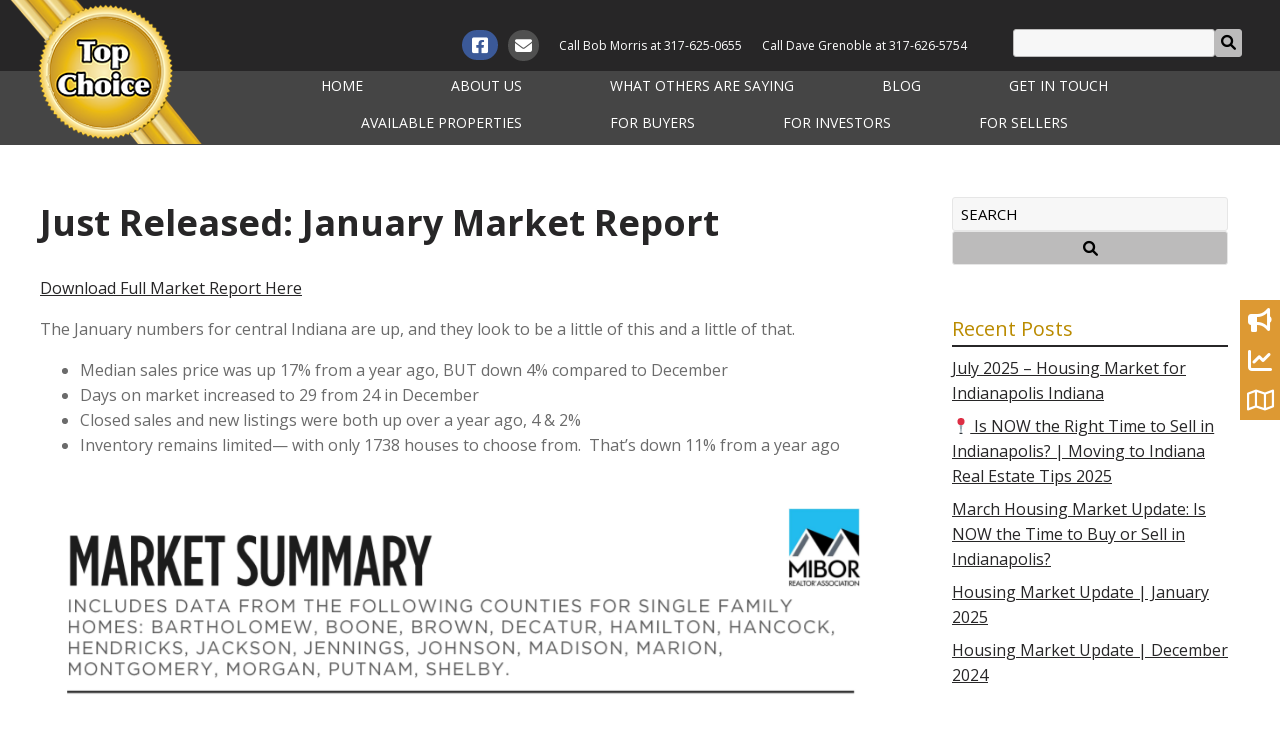

--- FILE ---
content_type: text/html; charset=UTF-8
request_url: https://topchoicere.com/just-released-january-market-report/
body_size: 30783
content:
<!doctype html>
<html dir="ltr" lang="en-US"
	prefix="og: https://ogp.me/ns#" >

<head>

    <meta charset="UTF-8">
    <meta name="viewport" content="width=device-width, initial-scale=1">
    <link rel="profile" href="https://gmpg.org/xfn/11">
    <link rel="shortcut icon" href="/wp-content/themes/indyschoicerealestate-tempMain/images/favicon.ico" type="image/x-icon">
    <link rel="icon" href="/wp-content/themes/indyschoicerealestate-tempMain/images/favicon.ico" type="image/x-icon">
    <title>Just Released: January Market Report | Top Choice Real Estate</title>

		<!-- All in One SEO 4.1.9.4 -->
		<meta name="description" content="Download Full Market Report Here The January numbers for central Indiana are up, and they look to be a little of this and a little of that. Median sales price was up 17% from a year ago, BUT down 4% compared to December Days on market increased to 29 from 24 in December Closed sales" />
		<meta name="robots" content="max-image-preview:large" />
		<meta name="keywords" content="indiana counties,local market" />
		<link rel="canonical" href="https://topchoicere.com/just-released-january-market-report/" />
		<meta property="og:locale" content="en_US" />
		<meta property="og:site_name" content="Indy&#039;s Choice Real Estate LLC" />
		<meta property="og:type" content="article" />
		<meta property="og:title" content="Just Released: January Market Report | Top Choice Real Estate" />
		<meta property="og:description" content="Download Full Market Report Here The January numbers for central Indiana are up, and they look to be a little of this and a little of that. Median sales price was up 17% from a year ago, BUT down 4% compared to December Days on market increased to 29 from 24 in December Closed sales" />
		<meta property="og:url" content="https://topchoicere.com/just-released-january-market-report/" />
		<meta property="og:image" content="https://indyschoice.com/wp-content/uploads/sites/5597/2020/06/IndysChoice-Logo_HighResExtend_NoBorder.jpg" />
		<meta property="og:image:secure_url" content="https://indyschoice.com/wp-content/uploads/sites/5597/2020/06/IndysChoice-Logo_HighResExtend_NoBorder.jpg" />
		<meta property="article:published_time" content="2022-02-14T19:43:01+00:00" />
		<meta property="article:modified_time" content="2022-02-14T19:58:23+00:00" />
		<meta name="twitter:card" content="summary" />
		<meta name="twitter:title" content="Just Released: January Market Report | Top Choice Real Estate" />
		<meta name="twitter:description" content="Download Full Market Report Here The January numbers for central Indiana are up, and they look to be a little of this and a little of that. Median sales price was up 17% from a year ago, BUT down 4% compared to December Days on market increased to 29 from 24 in December Closed sales" />
		<meta name="twitter:image" content="https://indyschoice.com/wp-content/uploads/sites/5597/2020/06/IndysChoice-Logo_HighResExtend_NoBorder.jpg" />
		<meta name="google" content="nositelinkssearchbox" />
		<script type="application/ld+json" class="aioseo-schema">
			{"@context":"https:\/\/schema.org","@graph":[{"@type":"WebSite","@id":"https:\/\/topchoicere.com\/#website","url":"https:\/\/topchoicere.com\/","name":"Top Choice Real Estate","inLanguage":"en-US","publisher":{"@id":"https:\/\/topchoicere.com\/#organization"}},{"@type":"Organization","@id":"https:\/\/topchoicere.com\/#organization","name":"Top Choice Real Estate","url":"https:\/\/topchoicere.com\/","logo":{"@type":"ImageObject","@id":"https:\/\/topchoicere.com\/#organizationLogo","url":"https:\/\/topchoicere.com\/wp-content\/uploads\/2021\/06\/FB_TopChoice-Logo3-Web-01.png","width":170,"height":165},"image":{"@id":"https:\/\/topchoicere.com\/#organizationLogo"},"contactPoint":{"@type":"ContactPoint","telephone":"+13176250655","contactType":"Customer Support"}},{"@type":"BreadcrumbList","@id":"https:\/\/topchoicere.com\/just-released-january-market-report\/#breadcrumblist","itemListElement":[{"@type":"ListItem","@id":"https:\/\/topchoicere.com\/#listItem","position":1,"item":{"@type":"WebPage","@id":"https:\/\/topchoicere.com\/","name":"Home","description":"Looking to buy or sell a property in Central IN? Our experienced brokers can assist every step of the way. Contact us for personalized service & expert advice.","url":"https:\/\/topchoicere.com\/"},"nextItem":"https:\/\/topchoicere.com\/just-released-january-market-report\/#listItem"},{"@type":"ListItem","@id":"https:\/\/topchoicere.com\/just-released-january-market-report\/#listItem","position":2,"item":{"@type":"WebPage","@id":"https:\/\/topchoicere.com\/just-released-january-market-report\/","name":"Just Released: January Market Report","description":"Download Full Market Report Here The January numbers for central Indiana are up, and they look to be a little of this and a little of that. Median sales price was up 17% from a year ago, BUT down 4% compared to December Days on market increased to 29 from 24 in December Closed sales","url":"https:\/\/topchoicere.com\/just-released-january-market-report\/"},"previousItem":"https:\/\/topchoicere.com\/#listItem"}]},{"@type":"Person","@id":"https:\/\/topchoicere.com\/author\/19669247\/#author","url":"https:\/\/topchoicere.com\/author\/19669247\/","name":"19669247","image":{"@type":"ImageObject","@id":"https:\/\/topchoicere.com\/just-released-january-market-report\/#authorImage","url":"https:\/\/secure.gravatar.com\/avatar\/b85e70e9cf4946e27c489b18bdc201e1?s=96&d=mm&r=g","width":96,"height":96,"caption":"19669247"}},{"@type":"WebPage","@id":"https:\/\/topchoicere.com\/just-released-january-market-report\/#webpage","url":"https:\/\/topchoicere.com\/just-released-january-market-report\/","name":"Just Released: January Market Report | Top Choice Real Estate","description":"Download Full Market Report Here The January numbers for central Indiana are up, and they look to be a little of this and a little of that. Median sales price was up 17% from a year ago, BUT down 4% compared to December Days on market increased to 29 from 24 in December Closed sales","inLanguage":"en-US","isPartOf":{"@id":"https:\/\/topchoicere.com\/#website"},"breadcrumb":{"@id":"https:\/\/topchoicere.com\/just-released-january-market-report\/#breadcrumblist"},"author":"https:\/\/topchoicere.com\/author\/19669247\/#author","creator":"https:\/\/topchoicere.com\/author\/19669247\/#author","datePublished":"2022-02-14T19:43:01-05:00","dateModified":"2022-02-14T19:58:23-05:00"},{"@type":"Article","@id":"https:\/\/topchoicere.com\/just-released-january-market-report\/#article","name":"Just Released: January Market Report | Top Choice Real Estate","description":"Download Full Market Report Here The January numbers for central Indiana are up, and they look to be a little of this and a little of that. Median sales price was up 17% from a year ago, BUT down 4% compared to December Days on market increased to 29 from 24 in December Closed sales","inLanguage":"en-US","headline":"Just Released: January Market Report","author":{"@id":"https:\/\/topchoicere.com\/author\/19669247\/#author"},"publisher":{"@id":"https:\/\/topchoicere.com\/#organization"},"datePublished":"2022-02-14T19:43:01-05:00","dateModified":"2022-02-14T19:58:23-05:00","articleSection":"Buying, Market News, Market Trends, Real Estate, Selling, Indiana counties, Local Market","mainEntityOfPage":{"@id":"https:\/\/topchoicere.com\/just-released-january-market-report\/#webpage"},"isPartOf":{"@id":"https:\/\/topchoicere.com\/just-released-january-market-report\/#webpage"},"image":{"@type":"ImageObject","@id":"https:\/\/topchoicere.com\/#articleImage","url":"https:\/\/topchoicere.com\/wp-content\/uploads\/2022\/02\/Market_Jan22.png","width":961,"height":603,"caption":"MarketReport_jan22"}}]}
		</script>
		<!-- All in One SEO -->

<link rel='dns-prefetch' href='//fonts.googleapis.com' />
<link rel='dns-prefetch' href='//netdna.bootstrapcdn.com' />
<link rel='dns-prefetch' href='//s.w.org' />
<link rel="alternate" type="application/rss+xml" title="Top Choice Real Estate &raquo; Feed" href="https://topchoicere.com/feed/" />
<link rel="alternate" type="application/rss+xml" title="Top Choice Real Estate &raquo; Comments Feed" href="https://topchoicere.com/comments/feed/" />
		<!-- This site uses the Google Analytics by ExactMetrics plugin v7.3.1 - Using Analytics tracking - https://www.exactmetrics.com/ -->
							<script src="//www.googletagmanager.com/gtag/js?id=G-QZJSDGHEQ8"  data-cfasync="false" data-wpfc-render="false" type="text/javascript" async></script>
			<script data-cfasync="false" data-wpfc-render="false" type="text/javascript">
				var em_version = '7.3.1';
				var em_track_user = true;
				var em_no_track_reason = '';
				
								var disableStrs = [
										'ga-disable-G-QZJSDGHEQ8',
														];

				/* Function to detect opted out users */
				function __gtagTrackerIsOptedOut() {
					for ( var index = 0; index < disableStrs.length; index++ ) {
						if ( document.cookie.indexOf( disableStrs[ index ] + '=true' ) > -1 ) {
							return true;
						}
					}

					return false;
				}

				/* Disable tracking if the opt-out cookie exists. */
				if ( __gtagTrackerIsOptedOut() ) {
					for ( var index = 0; index < disableStrs.length; index++ ) {
						window[ disableStrs[ index ] ] = true;
					}
				}

				/* Opt-out function */
				function __gtagTrackerOptout() {
					for ( var index = 0; index < disableStrs.length; index++ ) {
						document.cookie = disableStrs[ index ] + '=true; expires=Thu, 31 Dec 2099 23:59:59 UTC; path=/';
						window[ disableStrs[ index ] ] = true;
					}
				}

				if ( 'undefined' === typeof gaOptout ) {
					function gaOptout() {
						__gtagTrackerOptout();
					}
				}
								window.dataLayer = window.dataLayer || [];

				window.ExactMetricsDualTracker = {
					helpers: {},
					trackers: {},
				};
				if ( em_track_user ) {
					function __gtagDataLayer() {
						dataLayer.push( arguments );
					}

					function __gtagTracker( type, name, parameters ) {
						if (!parameters) {
							parameters = {};
						}

						if (parameters.send_to) {
							__gtagDataLayer.apply( null, arguments );
							return;
						}

						if ( type === 'event' ) {
															parameters.send_to = exactmetrics_frontend.v4_id;
								var hookName = name;
								if ( typeof parameters[ 'event_category' ] !== 'undefined' ) {
									hookName = parameters[ 'event_category' ] + ':' + name;
								}

								if ( typeof ExactMetricsDualTracker.trackers[ hookName ] !== 'undefined' ) {
									ExactMetricsDualTracker.trackers[ hookName ]( parameters );
								} else {
									__gtagDataLayer( 'event', name, parameters );
								}
							
													} else {
							__gtagDataLayer.apply( null, arguments );
						}
					}
					__gtagTracker( 'js', new Date() );
					__gtagTracker( 'set', {
						'developer_id.dNDMyYj' : true,
											} );
										__gtagTracker( 'config', 'G-QZJSDGHEQ8', {"forceSSL":"true","link_attribution":"true"} );
															window.gtag = __gtagTracker;											(function () {
							/* https://developers.google.com/analytics/devguides/collection/analyticsjs/ */
							/* ga and __gaTracker compatibility shim. */
							var noopfn = function () {
								return null;
							};
							var newtracker = function () {
								return new Tracker();
							};
							var Tracker = function () {
								return null;
							};
							var p = Tracker.prototype;
							p.get = noopfn;
							p.set = noopfn;
							p.send = function (){
								var args = Array.prototype.slice.call(arguments);
								args.unshift( 'send' );
								__gaTracker.apply(null, args);
							};
							var __gaTracker = function () {
								var len = arguments.length;
								if ( len === 0 ) {
									return;
								}
								var f = arguments[len - 1];
								if ( typeof f !== 'object' || f === null || typeof f.hitCallback !== 'function' ) {
									if ( 'send' === arguments[0] ) {
										var hitConverted, hitObject = false, action;
										if ( 'event' === arguments[1] ) {
											if ( 'undefined' !== typeof arguments[3] ) {
												hitObject = {
													'eventAction': arguments[3],
													'eventCategory': arguments[2],
													'eventLabel': arguments[4],
													'value': arguments[5] ? arguments[5] : 1,
												}
											}
										}
										if ( 'pageview' === arguments[1] ) {
											if ( 'undefined' !== typeof arguments[2] ) {
												hitObject = {
													'eventAction': 'page_view',
													'page_path' : arguments[2],
												}
											}
										}
										if ( typeof arguments[2] === 'object' ) {
											hitObject = arguments[2];
										}
										if ( typeof arguments[5] === 'object' ) {
											Object.assign( hitObject, arguments[5] );
										}
										if ( 'undefined' !== typeof arguments[1].hitType ) {
											hitObject = arguments[1];
											if ( 'pageview' === hitObject.hitType ) {
												hitObject.eventAction = 'page_view';
											}
										}
										if ( hitObject ) {
											action = 'timing' === arguments[1].hitType ? 'timing_complete' : hitObject.eventAction;
											hitConverted = mapArgs( hitObject );
											__gtagTracker( 'event', action, hitConverted );
										}
									}
									return;
								}

								function mapArgs( args ) {
									var arg, hit = {};
									var gaMap = {
										'eventCategory': 'event_category',
										'eventAction': 'event_action',
										'eventLabel': 'event_label',
										'eventValue': 'event_value',
										'nonInteraction': 'non_interaction',
										'timingCategory': 'event_category',
										'timingVar': 'name',
										'timingValue': 'value',
										'timingLabel': 'event_label',
										'page' : 'page_path',
										'location' : 'page_location',
										'title' : 'page_title',
									};
									for ( arg in args ) {
																				if ( ! ( ! args.hasOwnProperty(arg) || ! gaMap.hasOwnProperty(arg) ) ) {
											hit[gaMap[arg]] = args[arg];
										} else {
											hit[arg] = args[arg];
										}
									}
									return hit;
								}

								try {
									f.hitCallback();
								} catch ( ex ) {
								}
							};
							__gaTracker.create = newtracker;
							__gaTracker.getByName = newtracker;
							__gaTracker.getAll = function () {
								return [];
							};
							__gaTracker.remove = noopfn;
							__gaTracker.loaded = true;
							window['__gaTracker'] = __gaTracker;
						})();
									} else {
										console.log( "" );
					( function () {
							function __gtagTracker() {
								return null;
							}
							window['__gtagTracker'] = __gtagTracker;
							window['gtag'] = __gtagTracker;
					} )();
									}
			</script>
				<!-- / Google Analytics by ExactMetrics -->
				<script type="text/javascript">
			window._wpemojiSettings = {"baseUrl":"https:\/\/s.w.org\/images\/core\/emoji\/13.0.1\/72x72\/","ext":".png","svgUrl":"https:\/\/s.w.org\/images\/core\/emoji\/13.0.1\/svg\/","svgExt":".svg","source":{"concatemoji":"https:\/\/topchoicere.com\/wp-includes\/js\/wp-emoji-release.min.js?ver=5.7.1"}};
			!function(e,a,t){var n,r,o,i=a.createElement("canvas"),p=i.getContext&&i.getContext("2d");function s(e,t){var a=String.fromCharCode;p.clearRect(0,0,i.width,i.height),p.fillText(a.apply(this,e),0,0);e=i.toDataURL();return p.clearRect(0,0,i.width,i.height),p.fillText(a.apply(this,t),0,0),e===i.toDataURL()}function c(e){var t=a.createElement("script");t.src=e,t.defer=t.type="text/javascript",a.getElementsByTagName("head")[0].appendChild(t)}for(o=Array("flag","emoji"),t.supports={everything:!0,everythingExceptFlag:!0},r=0;r<o.length;r++)t.supports[o[r]]=function(e){if(!p||!p.fillText)return!1;switch(p.textBaseline="top",p.font="600 32px Arial",e){case"flag":return s([127987,65039,8205,9895,65039],[127987,65039,8203,9895,65039])?!1:!s([55356,56826,55356,56819],[55356,56826,8203,55356,56819])&&!s([55356,57332,56128,56423,56128,56418,56128,56421,56128,56430,56128,56423,56128,56447],[55356,57332,8203,56128,56423,8203,56128,56418,8203,56128,56421,8203,56128,56430,8203,56128,56423,8203,56128,56447]);case"emoji":return!s([55357,56424,8205,55356,57212],[55357,56424,8203,55356,57212])}return!1}(o[r]),t.supports.everything=t.supports.everything&&t.supports[o[r]],"flag"!==o[r]&&(t.supports.everythingExceptFlag=t.supports.everythingExceptFlag&&t.supports[o[r]]);t.supports.everythingExceptFlag=t.supports.everythingExceptFlag&&!t.supports.flag,t.DOMReady=!1,t.readyCallback=function(){t.DOMReady=!0},t.supports.everything||(n=function(){t.readyCallback()},a.addEventListener?(a.addEventListener("DOMContentLoaded",n,!1),e.addEventListener("load",n,!1)):(e.attachEvent("onload",n),a.attachEvent("onreadystatechange",function(){"complete"===a.readyState&&t.readyCallback()})),(n=t.source||{}).concatemoji?c(n.concatemoji):n.wpemoji&&n.twemoji&&(c(n.twemoji),c(n.wpemoji)))}(window,document,window._wpemojiSettings);
		</script>
		<style type="text/css">
img.wp-smiley,
img.emoji {
	display: inline !important;
	border: none !important;
	box-shadow: none !important;
	height: 1em !important;
	width: 1em !important;
	margin: 0 .07em !important;
	vertical-align: -0.1em !important;
	background: none !important;
	padding: 0 !important;
}
</style>
	<link rel='stylesheet' id='wp-block-library-css'  href='https://topchoicere.com/wp-includes/css/dist/block-library/style.min.css?ver=5.7.1' type='text/css' media='all' />
<style id='extendify-gutenberg-patterns-and-templates-utilities-inline-css' type='text/css'>
.ext-absolute{position:absolute!important}.ext-relative{position:relative!important}.ext-top-base{top:var(--wp--style--block-gap,1.75rem)!important}.ext-top-lg{top:var(--extendify--spacing--large,3rem)!important}.ext--top-base{top:calc(var(--wp--style--block-gap, 1.75rem)*-1)!important}.ext--top-lg{top:calc(var(--extendify--spacing--large, 3rem)*-1)!important}.ext-right-base{right:var(--wp--style--block-gap,1.75rem)!important}.ext-right-lg{right:var(--extendify--spacing--large,3rem)!important}.ext--right-base{right:calc(var(--wp--style--block-gap, 1.75rem)*-1)!important}.ext--right-lg{right:calc(var(--extendify--spacing--large, 3rem)*-1)!important}.ext-bottom-base{bottom:var(--wp--style--block-gap,1.75rem)!important}.ext-bottom-lg{bottom:var(--extendify--spacing--large,3rem)!important}.ext--bottom-base{bottom:calc(var(--wp--style--block-gap, 1.75rem)*-1)!important}.ext--bottom-lg{bottom:calc(var(--extendify--spacing--large, 3rem)*-1)!important}.ext-left-base{left:var(--wp--style--block-gap,1.75rem)!important}.ext-left-lg{left:var(--extendify--spacing--large,3rem)!important}.ext--left-base{left:calc(var(--wp--style--block-gap, 1.75rem)*-1)!important}.ext--left-lg{left:calc(var(--extendify--spacing--large, 3rem)*-1)!important}.ext-order-1{order:1!important}.ext-order-2{order:2!important}.ext-col-auto{grid-column:auto!important}.ext-col-span-1{grid-column:span 1/span 1!important}.ext-col-span-2{grid-column:span 2/span 2!important}.ext-col-span-3{grid-column:span 3/span 3!important}.ext-col-span-4{grid-column:span 4/span 4!important}.ext-col-span-5{grid-column:span 5/span 5!important}.ext-col-span-6{grid-column:span 6/span 6!important}.ext-col-span-7{grid-column:span 7/span 7!important}.ext-col-span-8{grid-column:span 8/span 8!important}.ext-col-span-9{grid-column:span 9/span 9!important}.ext-col-span-10{grid-column:span 10/span 10!important}.ext-col-span-11{grid-column:span 11/span 11!important}.ext-col-span-12{grid-column:span 12/span 12!important}.ext-col-span-full{grid-column:1/-1!important}.ext-col-start-1{grid-column-start:1!important}.ext-col-start-2{grid-column-start:2!important}.ext-col-start-3{grid-column-start:3!important}.ext-col-start-4{grid-column-start:4!important}.ext-col-start-5{grid-column-start:5!important}.ext-col-start-6{grid-column-start:6!important}.ext-col-start-7{grid-column-start:7!important}.ext-col-start-8{grid-column-start:8!important}.ext-col-start-9{grid-column-start:9!important}.ext-col-start-10{grid-column-start:10!important}.ext-col-start-11{grid-column-start:11!important}.ext-col-start-12{grid-column-start:12!important}.ext-col-start-13{grid-column-start:13!important}.ext-col-start-auto{grid-column-start:auto!important}.ext-col-end-1{grid-column-end:1!important}.ext-col-end-2{grid-column-end:2!important}.ext-col-end-3{grid-column-end:3!important}.ext-col-end-4{grid-column-end:4!important}.ext-col-end-5{grid-column-end:5!important}.ext-col-end-6{grid-column-end:6!important}.ext-col-end-7{grid-column-end:7!important}.ext-col-end-8{grid-column-end:8!important}.ext-col-end-9{grid-column-end:9!important}.ext-col-end-10{grid-column-end:10!important}.ext-col-end-11{grid-column-end:11!important}.ext-col-end-12{grid-column-end:12!important}.ext-col-end-13{grid-column-end:13!important}.ext-col-end-auto{grid-column-end:auto!important}.ext-row-auto{grid-row:auto!important}.ext-row-span-1{grid-row:span 1/span 1!important}.ext-row-span-2{grid-row:span 2/span 2!important}.ext-row-span-3{grid-row:span 3/span 3!important}.ext-row-span-4{grid-row:span 4/span 4!important}.ext-row-span-5{grid-row:span 5/span 5!important}.ext-row-span-6{grid-row:span 6/span 6!important}.ext-row-span-full{grid-row:1/-1!important}.ext-row-start-1{grid-row-start:1!important}.ext-row-start-2{grid-row-start:2!important}.ext-row-start-3{grid-row-start:3!important}.ext-row-start-4{grid-row-start:4!important}.ext-row-start-5{grid-row-start:5!important}.ext-row-start-6{grid-row-start:6!important}.ext-row-start-7{grid-row-start:7!important}.ext-row-start-auto{grid-row-start:auto!important}.ext-row-end-1{grid-row-end:1!important}.ext-row-end-2{grid-row-end:2!important}.ext-row-end-3{grid-row-end:3!important}.ext-row-end-4{grid-row-end:4!important}.ext-row-end-5{grid-row-end:5!important}.ext-row-end-6{grid-row-end:6!important}.ext-row-end-7{grid-row-end:7!important}.ext-row-end-auto{grid-row-end:auto!important}.ext-m-0:not([style*=margin]){margin:0!important}.ext-m-auto:not([style*=margin]){margin:auto!important}.ext-m-base:not([style*=margin]){margin:var(--wp--style--block-gap,1.75rem)!important}.ext-m-lg:not([style*=margin]){margin:var(--extendify--spacing--large,3rem)!important}.ext--m-base:not([style*=margin]){margin:calc(var(--wp--style--block-gap, 1.75rem)*-1)!important}.ext--m-lg:not([style*=margin]){margin:calc(var(--extendify--spacing--large, 3rem)*-1)!important}.ext-mx-0:not([style*=margin]){margin-left:0!important;margin-right:0!important}.ext-mx-auto:not([style*=margin]){margin-left:auto!important;margin-right:auto!important}.ext-mx-base:not([style*=margin]){margin-left:var(--wp--style--block-gap,1.75rem)!important;margin-right:var(--wp--style--block-gap,1.75rem)!important}.ext-mx-lg:not([style*=margin]){margin-left:var(--extendify--spacing--large,3rem)!important;margin-right:var(--extendify--spacing--large,3rem)!important}.ext--mx-base:not([style*=margin]){margin-left:calc(var(--wp--style--block-gap, 1.75rem)*-1)!important;margin-right:calc(var(--wp--style--block-gap, 1.75rem)*-1)!important}.ext--mx-lg:not([style*=margin]){margin-left:calc(var(--extendify--spacing--large, 3rem)*-1)!important;margin-right:calc(var(--extendify--spacing--large, 3rem)*-1)!important}.ext-my-0:not([style*=margin]){margin-bottom:0!important;margin-top:0!important}.ext-my-auto:not([style*=margin]){margin-bottom:auto!important;margin-top:auto!important}.ext-my-base:not([style*=margin]){margin-bottom:var(--wp--style--block-gap,1.75rem)!important;margin-top:var(--wp--style--block-gap,1.75rem)!important}.ext-my-lg:not([style*=margin]){margin-bottom:var(--extendify--spacing--large,3rem)!important;margin-top:var(--extendify--spacing--large,3rem)!important}.ext--my-base:not([style*=margin]){margin-bottom:calc(var(--wp--style--block-gap, 1.75rem)*-1)!important;margin-top:calc(var(--wp--style--block-gap, 1.75rem)*-1)!important}.ext--my-lg:not([style*=margin]){margin-bottom:calc(var(--extendify--spacing--large, 3rem)*-1)!important;margin-top:calc(var(--extendify--spacing--large, 3rem)*-1)!important}.ext-mt-0:not([style*=margin]){margin-top:0!important}.ext-mt-auto:not([style*=margin]){margin-top:auto!important}.ext-mt-base:not([style*=margin]){margin-top:var(--wp--style--block-gap,1.75rem)!important}.ext-mt-lg:not([style*=margin]){margin-top:var(--extendify--spacing--large,3rem)!important}.ext--mt-base:not([style*=margin]){margin-top:calc(var(--wp--style--block-gap, 1.75rem)*-1)!important}.ext--mt-lg:not([style*=margin]){margin-top:calc(var(--extendify--spacing--large, 3rem)*-1)!important}.ext-mr-0:not([style*=margin]){margin-right:0!important}.ext-mr-auto:not([style*=margin]){margin-right:auto!important}.ext-mr-base:not([style*=margin]){margin-right:var(--wp--style--block-gap,1.75rem)!important}.ext-mr-lg:not([style*=margin]){margin-right:var(--extendify--spacing--large,3rem)!important}.ext--mr-base:not([style*=margin]){margin-right:calc(var(--wp--style--block-gap, 1.75rem)*-1)!important}.ext--mr-lg:not([style*=margin]){margin-right:calc(var(--extendify--spacing--large, 3rem)*-1)!important}.ext-mb-0:not([style*=margin]){margin-bottom:0!important}.ext-mb-auto:not([style*=margin]){margin-bottom:auto!important}.ext-mb-base:not([style*=margin]){margin-bottom:var(--wp--style--block-gap,1.75rem)!important}.ext-mb-lg:not([style*=margin]){margin-bottom:var(--extendify--spacing--large,3rem)!important}.ext--mb-base:not([style*=margin]){margin-bottom:calc(var(--wp--style--block-gap, 1.75rem)*-1)!important}.ext--mb-lg:not([style*=margin]){margin-bottom:calc(var(--extendify--spacing--large, 3rem)*-1)!important}.ext-ml-0:not([style*=margin]){margin-left:0!important}.ext-ml-auto:not([style*=margin]){margin-left:auto!important}.ext-ml-base:not([style*=margin]){margin-left:var(--wp--style--block-gap,1.75rem)!important}.ext-ml-lg:not([style*=margin]){margin-left:var(--extendify--spacing--large,3rem)!important}.ext--ml-base:not([style*=margin]){margin-left:calc(var(--wp--style--block-gap, 1.75rem)*-1)!important}.ext--ml-lg:not([style*=margin]){margin-left:calc(var(--extendify--spacing--large, 3rem)*-1)!important}.ext-block{display:block!important}.ext-inline-block{display:inline-block!important}.ext-inline{display:inline!important}.ext-flex{display:flex!important}.ext-inline-flex{display:inline-flex!important}.ext-grid{display:grid!important}.ext-inline-grid{display:inline-grid!important}.ext-hidden{display:none!important}.ext-w-auto{width:auto!important}.ext-w-full{width:100%!important}.ext-max-w-full{max-width:100%!important}.ext-flex-1{flex:1 1 0%!important}.ext-flex-auto{flex:1 1 auto!important}.ext-flex-initial{flex:0 1 auto!important}.ext-flex-none{flex:none!important}.ext-flex-shrink-0{flex-shrink:0!important}.ext-flex-shrink{flex-shrink:1!important}.ext-flex-grow-0{flex-grow:0!important}.ext-flex-grow{flex-grow:1!important}.ext-list-none{list-style-type:none!important}.ext-grid-cols-1{grid-template-columns:repeat(1,minmax(0,1fr))!important}.ext-grid-cols-2{grid-template-columns:repeat(2,minmax(0,1fr))!important}.ext-grid-cols-3{grid-template-columns:repeat(3,minmax(0,1fr))!important}.ext-grid-cols-4{grid-template-columns:repeat(4,minmax(0,1fr))!important}.ext-grid-cols-5{grid-template-columns:repeat(5,minmax(0,1fr))!important}.ext-grid-cols-6{grid-template-columns:repeat(6,minmax(0,1fr))!important}.ext-grid-cols-7{grid-template-columns:repeat(7,minmax(0,1fr))!important}.ext-grid-cols-8{grid-template-columns:repeat(8,minmax(0,1fr))!important}.ext-grid-cols-9{grid-template-columns:repeat(9,minmax(0,1fr))!important}.ext-grid-cols-10{grid-template-columns:repeat(10,minmax(0,1fr))!important}.ext-grid-cols-11{grid-template-columns:repeat(11,minmax(0,1fr))!important}.ext-grid-cols-12{grid-template-columns:repeat(12,minmax(0,1fr))!important}.ext-grid-cols-none{grid-template-columns:none!important}.ext-grid-rows-1{grid-template-rows:repeat(1,minmax(0,1fr))!important}.ext-grid-rows-2{grid-template-rows:repeat(2,minmax(0,1fr))!important}.ext-grid-rows-3{grid-template-rows:repeat(3,minmax(0,1fr))!important}.ext-grid-rows-4{grid-template-rows:repeat(4,minmax(0,1fr))!important}.ext-grid-rows-5{grid-template-rows:repeat(5,minmax(0,1fr))!important}.ext-grid-rows-6{grid-template-rows:repeat(6,minmax(0,1fr))!important}.ext-grid-rows-none{grid-template-rows:none!important}.ext-flex-row{flex-direction:row!important}.ext-flex-row-reverse{flex-direction:row-reverse!important}.ext-flex-col{flex-direction:column!important}.ext-flex-col-reverse{flex-direction:column-reverse!important}.ext-flex-wrap{flex-wrap:wrap!important}.ext-flex-wrap-reverse{flex-wrap:wrap-reverse!important}.ext-flex-nowrap{flex-wrap:nowrap!important}.ext-items-start{align-items:flex-start!important}.ext-items-end{align-items:flex-end!important}.ext-items-center{align-items:center!important}.ext-items-baseline{align-items:baseline!important}.ext-items-stretch{align-items:stretch!important}.ext-justify-start{justify-content:flex-start!important}.ext-justify-end{justify-content:flex-end!important}.ext-justify-center{justify-content:center!important}.ext-justify-between{justify-content:space-between!important}.ext-justify-around{justify-content:space-around!important}.ext-justify-evenly{justify-content:space-evenly!important}.ext-justify-items-start{justify-items:start!important}.ext-justify-items-end{justify-items:end!important}.ext-justify-items-center{justify-items:center!important}.ext-justify-items-stretch{justify-items:stretch!important}.ext-gap-0{gap:0!important}.ext-gap-base{gap:var(--wp--style--block-gap,1.75rem)!important}.ext-gap-lg{gap:var(--extendify--spacing--large,3rem)!important}.ext-gap-x-0{-moz-column-gap:0!important;column-gap:0!important}.ext-gap-x-base{-moz-column-gap:var(--wp--style--block-gap,1.75rem)!important;column-gap:var(--wp--style--block-gap,1.75rem)!important}.ext-gap-x-lg{-moz-column-gap:var(--extendify--spacing--large,3rem)!important;column-gap:var(--extendify--spacing--large,3rem)!important}.ext-gap-y-0{row-gap:0!important}.ext-gap-y-base{row-gap:var(--wp--style--block-gap,1.75rem)!important}.ext-gap-y-lg{row-gap:var(--extendify--spacing--large,3rem)!important}.ext-justify-self-auto{justify-self:auto!important}.ext-justify-self-start{justify-self:start!important}.ext-justify-self-end{justify-self:end!important}.ext-justify-self-center{justify-self:center!important}.ext-justify-self-stretch{justify-self:stretch!important}.ext-rounded-none{border-radius:0!important}.ext-rounded-full{border-radius:9999px!important}.ext-rounded-t-none{border-top-left-radius:0!important;border-top-right-radius:0!important}.ext-rounded-t-full{border-top-left-radius:9999px!important;border-top-right-radius:9999px!important}.ext-rounded-r-none{border-bottom-right-radius:0!important;border-top-right-radius:0!important}.ext-rounded-r-full{border-bottom-right-radius:9999px!important;border-top-right-radius:9999px!important}.ext-rounded-b-none{border-bottom-left-radius:0!important;border-bottom-right-radius:0!important}.ext-rounded-b-full{border-bottom-left-radius:9999px!important;border-bottom-right-radius:9999px!important}.ext-rounded-l-none{border-bottom-left-radius:0!important;border-top-left-radius:0!important}.ext-rounded-l-full{border-bottom-left-radius:9999px!important;border-top-left-radius:9999px!important}.ext-rounded-tl-none{border-top-left-radius:0!important}.ext-rounded-tl-full{border-top-left-radius:9999px!important}.ext-rounded-tr-none{border-top-right-radius:0!important}.ext-rounded-tr-full{border-top-right-radius:9999px!important}.ext-rounded-br-none{border-bottom-right-radius:0!important}.ext-rounded-br-full{border-bottom-right-radius:9999px!important}.ext-rounded-bl-none{border-bottom-left-radius:0!important}.ext-rounded-bl-full{border-bottom-left-radius:9999px!important}.ext-border-0{border-width:0!important}.ext-border-t-0{border-top-width:0!important}.ext-border-r-0{border-right-width:0!important}.ext-border-b-0{border-bottom-width:0!important}.ext-border-l-0{border-left-width:0!important}.ext-p-0:not([style*=padding]){padding:0!important}.ext-p-base:not([style*=padding]){padding:var(--wp--style--block-gap,1.75rem)!important}.ext-p-lg:not([style*=padding]){padding:var(--extendify--spacing--large,3rem)!important}.ext-px-0:not([style*=padding]){padding-left:0!important;padding-right:0!important}.ext-px-base:not([style*=padding]){padding-left:var(--wp--style--block-gap,1.75rem)!important;padding-right:var(--wp--style--block-gap,1.75rem)!important}.ext-px-lg:not([style*=padding]){padding-left:var(--extendify--spacing--large,3rem)!important;padding-right:var(--extendify--spacing--large,3rem)!important}.ext-py-0:not([style*=padding]){padding-bottom:0!important;padding-top:0!important}.ext-py-base:not([style*=padding]){padding-bottom:var(--wp--style--block-gap,1.75rem)!important;padding-top:var(--wp--style--block-gap,1.75rem)!important}.ext-py-lg:not([style*=padding]){padding-bottom:var(--extendify--spacing--large,3rem)!important;padding-top:var(--extendify--spacing--large,3rem)!important}.ext-pt-0:not([style*=padding]){padding-top:0!important}.ext-pt-base:not([style*=padding]){padding-top:var(--wp--style--block-gap,1.75rem)!important}.ext-pt-lg:not([style*=padding]){padding-top:var(--extendify--spacing--large,3rem)!important}.ext-pr-0:not([style*=padding]){padding-right:0!important}.ext-pr-base:not([style*=padding]){padding-right:var(--wp--style--block-gap,1.75rem)!important}.ext-pr-lg:not([style*=padding]){padding-right:var(--extendify--spacing--large,3rem)!important}.ext-pb-0:not([style*=padding]){padding-bottom:0!important}.ext-pb-base:not([style*=padding]){padding-bottom:var(--wp--style--block-gap,1.75rem)!important}.ext-pb-lg:not([style*=padding]){padding-bottom:var(--extendify--spacing--large,3rem)!important}.ext-pl-0:not([style*=padding]){padding-left:0!important}.ext-pl-base:not([style*=padding]){padding-left:var(--wp--style--block-gap,1.75rem)!important}.ext-pl-lg:not([style*=padding]){padding-left:var(--extendify--spacing--large,3rem)!important}.ext-text-left{text-align:left!important}.ext-text-center{text-align:center!important}.ext-text-right{text-align:right!important}.ext-leading-none{line-height:1!important}.ext-leading-tight{line-height:1.25!important}.ext-leading-snug{line-height:1.375!important}.ext-leading-normal{line-height:1.5!important}.ext-leading-relaxed{line-height:1.625!important}.ext-leading-loose{line-height:2!important}.clip-path--rhombus img{-webkit-clip-path:polygon(15% 6%,80% 29%,84% 93%,23% 69%);clip-path:polygon(15% 6%,80% 29%,84% 93%,23% 69%)}.clip-path--diamond img{-webkit-clip-path:polygon(5% 29%,60% 2%,91% 64%,36% 89%);clip-path:polygon(5% 29%,60% 2%,91% 64%,36% 89%)}.clip-path--rhombus-alt img{-webkit-clip-path:polygon(14% 9%,85% 24%,91% 89%,19% 76%);clip-path:polygon(14% 9%,85% 24%,91% 89%,19% 76%)}.wp-block-columns[class*=fullwidth-cols]{margin-bottom:unset}.wp-block-column.editor\:pointer-events-none{margin-bottom:0!important;margin-top:0!important}.is-root-container.block-editor-block-list__layout>[data-align=full]:not(:first-of-type)>.wp-block-column.editor\:pointer-events-none,.is-root-container.block-editor-block-list__layout>[data-align=wide]>.wp-block-column.editor\:pointer-events-none{margin-top:calc(var(--wp--style--block-gap, 28px)*-1)!important}.ext .wp-block-columns .wp-block-column[style*=padding]{padding-left:0!important;padding-right:0!important}.ext .wp-block-columns+.wp-block-columns:not([class*=mt-]):not([class*=my-]):not([style*=margin]){margin-top:0!important}[class*=fullwidth-cols] .wp-block-column:first-child,[class*=fullwidth-cols] .wp-block-group:first-child{margin-top:0}[class*=fullwidth-cols] .wp-block-column:last-child,[class*=fullwidth-cols] .wp-block-group:last-child{margin-bottom:0}[class*=fullwidth-cols] .wp-block-column:first-child>*,[class*=fullwidth-cols] .wp-block-column>:first-child{margin-top:0}.ext .is-not-stacked-on-mobile .wp-block-column,[class*=fullwidth-cols] .wp-block-column>:last-child{margin-bottom:0}.wp-block-columns[class*=fullwidth-cols]:not(.is-not-stacked-on-mobile)>.wp-block-column:not(:last-child){margin-bottom:var(--wp--style--block-gap,1.75rem)}@media (min-width:782px){.wp-block-columns[class*=fullwidth-cols]:not(.is-not-stacked-on-mobile)>.wp-block-column:not(:last-child){margin-bottom:0}}.wp-block-columns[class*=fullwidth-cols].is-not-stacked-on-mobile>.wp-block-column{margin-bottom:0!important}@media (min-width:600px) and (max-width:781px){.wp-block-columns[class*=fullwidth-cols]:not(.is-not-stacked-on-mobile)>.wp-block-column:nth-child(2n){margin-left:var(--wp--style--block-gap,2em)}}@media (max-width:781px){.tablet\:fullwidth-cols.wp-block-columns:not(.is-not-stacked-on-mobile){flex-wrap:wrap}.tablet\:fullwidth-cols.wp-block-columns:not(.is-not-stacked-on-mobile)>.wp-block-column,.tablet\:fullwidth-cols.wp-block-columns:not(.is-not-stacked-on-mobile)>.wp-block-column:not([style*=margin]){margin-left:0!important}.tablet\:fullwidth-cols.wp-block-columns:not(.is-not-stacked-on-mobile)>.wp-block-column{flex-basis:100%!important}}@media (max-width:1079px){.desktop\:fullwidth-cols.wp-block-columns:not(.is-not-stacked-on-mobile){flex-wrap:wrap}.desktop\:fullwidth-cols.wp-block-columns:not(.is-not-stacked-on-mobile)>.wp-block-column,.desktop\:fullwidth-cols.wp-block-columns:not(.is-not-stacked-on-mobile)>.wp-block-column:not([style*=margin]){margin-left:0!important}.desktop\:fullwidth-cols.wp-block-columns:not(.is-not-stacked-on-mobile)>.wp-block-column{flex-basis:100%!important}.desktop\:fullwidth-cols.wp-block-columns:not(.is-not-stacked-on-mobile)>.wp-block-column:not(:last-child){margin-bottom:var(--wp--style--block-gap,1.75rem)!important}}.direction-rtl{direction:rtl}.direction-ltr{direction:ltr}.is-style-inline-list{padding-left:0!important}.is-style-inline-list li{list-style-type:none!important}@media (min-width:782px){.is-style-inline-list li{display:inline!important;margin-right:var(--wp--style--block-gap,1.75rem)!important}}@media (min-width:782px){.is-style-inline-list li:first-child{margin-left:0!important}}@media (min-width:782px){.is-style-inline-list li:last-child{margin-right:0!important}}.bring-to-front{position:relative;z-index:10}.text-stroke{-webkit-text-stroke-color:var(--wp--preset--color--background)}.text-stroke,.text-stroke--primary{-webkit-text-stroke-width:var(
        --wp--custom--typography--text-stroke-width,2px
    )}.text-stroke--primary{-webkit-text-stroke-color:var(--wp--preset--color--primary)}.text-stroke--secondary{-webkit-text-stroke-width:var(
        --wp--custom--typography--text-stroke-width,2px
    );-webkit-text-stroke-color:var(--wp--preset--color--secondary)}.editor\:no-caption .block-editor-rich-text__editable{display:none!important}.editor\:no-inserter .wp-block-column:not(.is-selected)>.block-list-appender,.editor\:no-inserter .wp-block-cover__inner-container>.block-list-appender,.editor\:no-inserter .wp-block-group__inner-container>.block-list-appender,.editor\:no-inserter>.block-list-appender{display:none}.editor\:no-resize .components-resizable-box__handle,.editor\:no-resize .components-resizable-box__handle:after,.editor\:no-resize .components-resizable-box__side-handle:before{display:none;pointer-events:none}.editor\:no-resize .components-resizable-box__container{display:block}.editor\:pointer-events-none{pointer-events:none}.is-style-angled{justify-content:flex-end}.ext .is-style-angled>[class*=_inner-container],.is-style-angled{align-items:center}.is-style-angled .wp-block-cover__image-background,.is-style-angled .wp-block-cover__video-background{-webkit-clip-path:polygon(0 0,30% 0,50% 100%,0 100%);clip-path:polygon(0 0,30% 0,50% 100%,0 100%);z-index:1}@media (min-width:782px){.is-style-angled .wp-block-cover__image-background,.is-style-angled .wp-block-cover__video-background{-webkit-clip-path:polygon(0 0,55% 0,65% 100%,0 100%);clip-path:polygon(0 0,55% 0,65% 100%,0 100%)}}.has-foreground-color{color:var(--wp--preset--color--foreground,#000)!important}.has-foreground-background-color{background-color:var(--wp--preset--color--foreground,#000)!important}.has-background-color{color:var(--wp--preset--color--background,#fff)!important}.has-background-background-color{background-color:var(--wp--preset--color--background,#fff)!important}.has-primary-color{color:var(--wp--preset--color--primary,#4b5563)!important}.has-primary-background-color{background-color:var(--wp--preset--color--primary,#4b5563)!important}.has-secondary-color{color:var(--wp--preset--color--secondary,#9ca3af)!important}.has-secondary-background-color{background-color:var(--wp--preset--color--secondary,#9ca3af)!important}.ext.has-text-color h1,.ext.has-text-color h2,.ext.has-text-color h3,.ext.has-text-color h4,.ext.has-text-color h5,.ext.has-text-color h6,.ext.has-text-color p{color:currentColor}.has-white-color{color:var(--wp--preset--color--white,#fff)!important}.has-black-color{color:var(--wp--preset--color--black,#000)!important}.has-ext-foreground-background-color{background-color:var(
        --wp--preset--color--foreground,var(--wp--preset--color--black,#000)
    )!important}.has-ext-primary-background-color{background-color:var(
        --wp--preset--color--primary,var(--wp--preset--color--cyan-bluish-gray,#000)
    )!important}.wp-block-button__link.has-black-background-color{border-color:var(--wp--preset--color--black,#000)}.wp-block-button__link.has-white-background-color{border-color:var(--wp--preset--color--white,#fff)}.has-ext-small-font-size{font-size:var(--wp--preset--font-size--ext-small)!important}.has-ext-medium-font-size{font-size:var(--wp--preset--font-size--ext-medium)!important}.has-ext-large-font-size{font-size:var(--wp--preset--font-size--ext-large)!important;line-height:1.2}.has-ext-x-large-font-size{font-size:var(--wp--preset--font-size--ext-x-large)!important;line-height:1}.has-ext-xx-large-font-size{font-size:var(--wp--preset--font-size--ext-xx-large)!important;line-height:1}.has-ext-x-large-font-size:not([style*=line-height]),.has-ext-xx-large-font-size:not([style*=line-height]){line-height:1.1}.ext .wp-block-group>*{margin-bottom:0;margin-top:0}.ext .wp-block-group>*+*{margin-bottom:0}.ext .wp-block-group>*+*,.ext h2{margin-top:var(--wp--style--block-gap,1.75rem)}.ext h2{margin-bottom:var(--wp--style--block-gap,1.75rem)}.has-ext-x-large-font-size+h3,.has-ext-x-large-font-size+p{margin-top:.5rem}.ext .wp-block-buttons>.wp-block-button.wp-block-button__width-25{min-width:12rem;width:calc(25% - var(--wp--style--block-gap, .5em)*.75)}.ext .ext-grid>[class*=_inner-container]{display:grid}.ext>[class*=_inner-container]>.ext-grid:not([class*=columns]),.ext>[class*=_inner-container]>.wp-block>.ext-grid:not([class*=columns]){display:initial!important}.ext .ext-grid-cols-1>[class*=_inner-container]{grid-template-columns:repeat(1,minmax(0,1fr))!important}.ext .ext-grid-cols-2>[class*=_inner-container]{grid-template-columns:repeat(2,minmax(0,1fr))!important}.ext .ext-grid-cols-3>[class*=_inner-container]{grid-template-columns:repeat(3,minmax(0,1fr))!important}.ext .ext-grid-cols-4>[class*=_inner-container]{grid-template-columns:repeat(4,minmax(0,1fr))!important}.ext .ext-grid-cols-5>[class*=_inner-container]{grid-template-columns:repeat(5,minmax(0,1fr))!important}.ext .ext-grid-cols-6>[class*=_inner-container]{grid-template-columns:repeat(6,minmax(0,1fr))!important}.ext .ext-grid-cols-7>[class*=_inner-container]{grid-template-columns:repeat(7,minmax(0,1fr))!important}.ext .ext-grid-cols-8>[class*=_inner-container]{grid-template-columns:repeat(8,minmax(0,1fr))!important}.ext .ext-grid-cols-9>[class*=_inner-container]{grid-template-columns:repeat(9,minmax(0,1fr))!important}.ext .ext-grid-cols-10>[class*=_inner-container]{grid-template-columns:repeat(10,minmax(0,1fr))!important}.ext .ext-grid-cols-11>[class*=_inner-container]{grid-template-columns:repeat(11,minmax(0,1fr))!important}.ext .ext-grid-cols-12>[class*=_inner-container]{grid-template-columns:repeat(12,minmax(0,1fr))!important}.ext .ext-grid-cols-13>[class*=_inner-container]{grid-template-columns:repeat(13,minmax(0,1fr))!important}.ext .ext-grid-cols-none>[class*=_inner-container]{grid-template-columns:none!important}.ext .ext-grid-rows-1>[class*=_inner-container]{grid-template-rows:repeat(1,minmax(0,1fr))!important}.ext .ext-grid-rows-2>[class*=_inner-container]{grid-template-rows:repeat(2,minmax(0,1fr))!important}.ext .ext-grid-rows-3>[class*=_inner-container]{grid-template-rows:repeat(3,minmax(0,1fr))!important}.ext .ext-grid-rows-4>[class*=_inner-container]{grid-template-rows:repeat(4,minmax(0,1fr))!important}.ext .ext-grid-rows-5>[class*=_inner-container]{grid-template-rows:repeat(5,minmax(0,1fr))!important}.ext .ext-grid-rows-6>[class*=_inner-container]{grid-template-rows:repeat(6,minmax(0,1fr))!important}.ext .ext-grid-rows-none>[class*=_inner-container]{grid-template-rows:none!important}.ext .ext-items-start>[class*=_inner-container]{align-items:flex-start!important}.ext .ext-items-end>[class*=_inner-container]{align-items:flex-end!important}.ext .ext-items-center>[class*=_inner-container]{align-items:center!important}.ext .ext-items-baseline>[class*=_inner-container]{align-items:baseline!important}.ext .ext-items-stretch>[class*=_inner-container]{align-items:stretch!important}.ext.wp-block-group>:last-child{margin-bottom:0}.ext .wp-block-group__inner-container{padding:0!important}.ext.has-background{padding-left:var(--wp--style--block-gap,1.75rem);padding-right:var(--wp--style--block-gap,1.75rem)}.ext [class*=inner-container]>.alignwide [class*=inner-container],.ext [class*=inner-container]>[data-align=wide] [class*=inner-container]{max-width:var(--responsive--alignwide-width,120rem)}.ext [class*=inner-container]>.alignwide [class*=inner-container]>*,.ext [class*=inner-container]>[data-align=wide] [class*=inner-container]>*{max-width:100%!important}.ext .wp-block-image{position:relative;text-align:center}.ext .wp-block-image img{display:inline-block;vertical-align:middle}body{--extendify--spacing--large:var(
        --wp--custom--spacing--large,clamp(2em,8vw,8em)
    );--wp--preset--font-size--ext-small:1rem;--wp--preset--font-size--ext-medium:1.125rem;--wp--preset--font-size--ext-large:clamp(1.65rem,3.5vw,2.15rem);--wp--preset--font-size--ext-x-large:clamp(3rem,6vw,4.75rem);--wp--preset--font-size--ext-xx-large:clamp(3.25rem,7.5vw,5.75rem);--wp--preset--color--black:#000;--wp--preset--color--white:#fff}.ext *{box-sizing:border-box}.block-editor-block-preview__content-iframe .ext [data-type="core/spacer"] .components-resizable-box__container{background:transparent!important}.block-editor-block-preview__content-iframe .ext [data-type="core/spacer"] .block-library-spacer__resize-container:before{display:none!important}.ext .wp-block-group__inner-container figure.wp-block-gallery.alignfull{margin-bottom:unset;margin-top:unset}.ext .alignwide{margin-left:auto!important;margin-right:auto!important}.is-root-container.block-editor-block-list__layout>[data-align=full]:not(:first-of-type)>.ext-my-0,.is-root-container.block-editor-block-list__layout>[data-align=wide]>.ext-my-0:not([style*=margin]){margin-top:calc(var(--wp--style--block-gap, 28px)*-1)!important}.block-editor-block-preview__content-iframe .preview\:min-h-50{min-height:50vw!important}.block-editor-block-preview__content-iframe .preview\:min-h-60{min-height:60vw!important}.block-editor-block-preview__content-iframe .preview\:min-h-70{min-height:70vw!important}.block-editor-block-preview__content-iframe .preview\:min-h-80{min-height:80vw!important}.block-editor-block-preview__content-iframe .preview\:min-h-100{min-height:100vw!important}.ext-mr-0.alignfull:not([style*=margin]):not([style*=margin]){margin-right:0!important}.ext-ml-0:not([style*=margin]):not([style*=margin]){margin-left:0!important}.is-root-container .wp-block[data-align=full]>.ext-mx-0:not([style*=margin]):not([style*=margin]){margin-left:calc(var(--wp--custom--spacing--outer, 0)*1)!important;margin-right:calc(var(--wp--custom--spacing--outer, 0)*1)!important;overflow:hidden;width:unset}@media (min-width:782px){.tablet\:ext-absolute{position:absolute!important}.tablet\:ext-relative{position:relative!important}.tablet\:ext-top-base{top:var(--wp--style--block-gap,1.75rem)!important}.tablet\:ext-top-lg{top:var(--extendify--spacing--large,3rem)!important}.tablet\:ext--top-base{top:calc(var(--wp--style--block-gap, 1.75rem)*-1)!important}.tablet\:ext--top-lg{top:calc(var(--extendify--spacing--large, 3rem)*-1)!important}.tablet\:ext-right-base{right:var(--wp--style--block-gap,1.75rem)!important}.tablet\:ext-right-lg{right:var(--extendify--spacing--large,3rem)!important}.tablet\:ext--right-base{right:calc(var(--wp--style--block-gap, 1.75rem)*-1)!important}.tablet\:ext--right-lg{right:calc(var(--extendify--spacing--large, 3rem)*-1)!important}.tablet\:ext-bottom-base{bottom:var(--wp--style--block-gap,1.75rem)!important}.tablet\:ext-bottom-lg{bottom:var(--extendify--spacing--large,3rem)!important}.tablet\:ext--bottom-base{bottom:calc(var(--wp--style--block-gap, 1.75rem)*-1)!important}.tablet\:ext--bottom-lg{bottom:calc(var(--extendify--spacing--large, 3rem)*-1)!important}.tablet\:ext-left-base{left:var(--wp--style--block-gap,1.75rem)!important}.tablet\:ext-left-lg{left:var(--extendify--spacing--large,3rem)!important}.tablet\:ext--left-base{left:calc(var(--wp--style--block-gap, 1.75rem)*-1)!important}.tablet\:ext--left-lg{left:calc(var(--extendify--spacing--large, 3rem)*-1)!important}.tablet\:ext-order-1{order:1!important}.tablet\:ext-order-2{order:2!important}.tablet\:ext-m-0:not([style*=margin]){margin:0!important}.tablet\:ext-m-auto:not([style*=margin]){margin:auto!important}.tablet\:ext-m-base:not([style*=margin]){margin:var(--wp--style--block-gap,1.75rem)!important}.tablet\:ext-m-lg:not([style*=margin]){margin:var(--extendify--spacing--large,3rem)!important}.tablet\:ext--m-base:not([style*=margin]){margin:calc(var(--wp--style--block-gap, 1.75rem)*-1)!important}.tablet\:ext--m-lg:not([style*=margin]){margin:calc(var(--extendify--spacing--large, 3rem)*-1)!important}.tablet\:ext-mx-0:not([style*=margin]){margin-left:0!important;margin-right:0!important}.tablet\:ext-mx-auto:not([style*=margin]){margin-left:auto!important;margin-right:auto!important}.tablet\:ext-mx-base:not([style*=margin]){margin-left:var(--wp--style--block-gap,1.75rem)!important;margin-right:var(--wp--style--block-gap,1.75rem)!important}.tablet\:ext-mx-lg:not([style*=margin]){margin-left:var(--extendify--spacing--large,3rem)!important;margin-right:var(--extendify--spacing--large,3rem)!important}.tablet\:ext--mx-base:not([style*=margin]){margin-left:calc(var(--wp--style--block-gap, 1.75rem)*-1)!important;margin-right:calc(var(--wp--style--block-gap, 1.75rem)*-1)!important}.tablet\:ext--mx-lg:not([style*=margin]){margin-left:calc(var(--extendify--spacing--large, 3rem)*-1)!important;margin-right:calc(var(--extendify--spacing--large, 3rem)*-1)!important}.tablet\:ext-my-0:not([style*=margin]){margin-bottom:0!important;margin-top:0!important}.tablet\:ext-my-auto:not([style*=margin]){margin-bottom:auto!important;margin-top:auto!important}.tablet\:ext-my-base:not([style*=margin]){margin-bottom:var(--wp--style--block-gap,1.75rem)!important;margin-top:var(--wp--style--block-gap,1.75rem)!important}.tablet\:ext-my-lg:not([style*=margin]){margin-bottom:var(--extendify--spacing--large,3rem)!important;margin-top:var(--extendify--spacing--large,3rem)!important}.tablet\:ext--my-base:not([style*=margin]){margin-bottom:calc(var(--wp--style--block-gap, 1.75rem)*-1)!important;margin-top:calc(var(--wp--style--block-gap, 1.75rem)*-1)!important}.tablet\:ext--my-lg:not([style*=margin]){margin-bottom:calc(var(--extendify--spacing--large, 3rem)*-1)!important;margin-top:calc(var(--extendify--spacing--large, 3rem)*-1)!important}.tablet\:ext-mt-0:not([style*=margin]){margin-top:0!important}.tablet\:ext-mt-auto:not([style*=margin]){margin-top:auto!important}.tablet\:ext-mt-base:not([style*=margin]){margin-top:var(--wp--style--block-gap,1.75rem)!important}.tablet\:ext-mt-lg:not([style*=margin]){margin-top:var(--extendify--spacing--large,3rem)!important}.tablet\:ext--mt-base:not([style*=margin]){margin-top:calc(var(--wp--style--block-gap, 1.75rem)*-1)!important}.tablet\:ext--mt-lg:not([style*=margin]){margin-top:calc(var(--extendify--spacing--large, 3rem)*-1)!important}.tablet\:ext-mr-0:not([style*=margin]){margin-right:0!important}.tablet\:ext-mr-auto:not([style*=margin]){margin-right:auto!important}.tablet\:ext-mr-base:not([style*=margin]){margin-right:var(--wp--style--block-gap,1.75rem)!important}.tablet\:ext-mr-lg:not([style*=margin]){margin-right:var(--extendify--spacing--large,3rem)!important}.tablet\:ext--mr-base:not([style*=margin]){margin-right:calc(var(--wp--style--block-gap, 1.75rem)*-1)!important}.tablet\:ext--mr-lg:not([style*=margin]){margin-right:calc(var(--extendify--spacing--large, 3rem)*-1)!important}.tablet\:ext-mb-0:not([style*=margin]){margin-bottom:0!important}.tablet\:ext-mb-auto:not([style*=margin]){margin-bottom:auto!important}.tablet\:ext-mb-base:not([style*=margin]){margin-bottom:var(--wp--style--block-gap,1.75rem)!important}.tablet\:ext-mb-lg:not([style*=margin]){margin-bottom:var(--extendify--spacing--large,3rem)!important}.tablet\:ext--mb-base:not([style*=margin]){margin-bottom:calc(var(--wp--style--block-gap, 1.75rem)*-1)!important}.tablet\:ext--mb-lg:not([style*=margin]){margin-bottom:calc(var(--extendify--spacing--large, 3rem)*-1)!important}.tablet\:ext-ml-0:not([style*=margin]){margin-left:0!important}.tablet\:ext-ml-auto:not([style*=margin]){margin-left:auto!important}.tablet\:ext-ml-base:not([style*=margin]){margin-left:var(--wp--style--block-gap,1.75rem)!important}.tablet\:ext-ml-lg:not([style*=margin]){margin-left:var(--extendify--spacing--large,3rem)!important}.tablet\:ext--ml-base:not([style*=margin]){margin-left:calc(var(--wp--style--block-gap, 1.75rem)*-1)!important}.tablet\:ext--ml-lg:not([style*=margin]){margin-left:calc(var(--extendify--spacing--large, 3rem)*-1)!important}.tablet\:ext-block{display:block!important}.tablet\:ext-inline-block{display:inline-block!important}.tablet\:ext-inline{display:inline!important}.tablet\:ext-flex{display:flex!important}.tablet\:ext-inline-flex{display:inline-flex!important}.tablet\:ext-grid{display:grid!important}.tablet\:ext-inline-grid{display:inline-grid!important}.tablet\:ext-hidden{display:none!important}.tablet\:ext-w-auto{width:auto!important}.tablet\:ext-w-full{width:100%!important}.tablet\:ext-max-w-full{max-width:100%!important}.tablet\:ext-flex-1{flex:1 1 0%!important}.tablet\:ext-flex-auto{flex:1 1 auto!important}.tablet\:ext-flex-initial{flex:0 1 auto!important}.tablet\:ext-flex-none{flex:none!important}.tablet\:ext-flex-shrink-0{flex-shrink:0!important}.tablet\:ext-flex-shrink{flex-shrink:1!important}.tablet\:ext-flex-grow-0{flex-grow:0!important}.tablet\:ext-flex-grow{flex-grow:1!important}.tablet\:ext-list-none{list-style-type:none!important}.tablet\:ext-grid-cols-1{grid-template-columns:repeat(1,minmax(0,1fr))!important}.tablet\:ext-grid-cols-2{grid-template-columns:repeat(2,minmax(0,1fr))!important}.tablet\:ext-grid-cols-3{grid-template-columns:repeat(3,minmax(0,1fr))!important}.tablet\:ext-grid-cols-4{grid-template-columns:repeat(4,minmax(0,1fr))!important}.tablet\:ext-grid-cols-5{grid-template-columns:repeat(5,minmax(0,1fr))!important}.tablet\:ext-grid-cols-6{grid-template-columns:repeat(6,minmax(0,1fr))!important}.tablet\:ext-grid-cols-7{grid-template-columns:repeat(7,minmax(0,1fr))!important}.tablet\:ext-grid-cols-8{grid-template-columns:repeat(8,minmax(0,1fr))!important}.tablet\:ext-grid-cols-9{grid-template-columns:repeat(9,minmax(0,1fr))!important}.tablet\:ext-grid-cols-10{grid-template-columns:repeat(10,minmax(0,1fr))!important}.tablet\:ext-grid-cols-11{grid-template-columns:repeat(11,minmax(0,1fr))!important}.tablet\:ext-grid-cols-12{grid-template-columns:repeat(12,minmax(0,1fr))!important}.tablet\:ext-grid-cols-none{grid-template-columns:none!important}.tablet\:ext-flex-row{flex-direction:row!important}.tablet\:ext-flex-row-reverse{flex-direction:row-reverse!important}.tablet\:ext-flex-col{flex-direction:column!important}.tablet\:ext-flex-col-reverse{flex-direction:column-reverse!important}.tablet\:ext-flex-wrap{flex-wrap:wrap!important}.tablet\:ext-flex-wrap-reverse{flex-wrap:wrap-reverse!important}.tablet\:ext-flex-nowrap{flex-wrap:nowrap!important}.tablet\:ext-items-start{align-items:flex-start!important}.tablet\:ext-items-end{align-items:flex-end!important}.tablet\:ext-items-center{align-items:center!important}.tablet\:ext-items-baseline{align-items:baseline!important}.tablet\:ext-items-stretch{align-items:stretch!important}.tablet\:ext-justify-start{justify-content:flex-start!important}.tablet\:ext-justify-end{justify-content:flex-end!important}.tablet\:ext-justify-center{justify-content:center!important}.tablet\:ext-justify-between{justify-content:space-between!important}.tablet\:ext-justify-around{justify-content:space-around!important}.tablet\:ext-justify-evenly{justify-content:space-evenly!important}.tablet\:ext-justify-items-start{justify-items:start!important}.tablet\:ext-justify-items-end{justify-items:end!important}.tablet\:ext-justify-items-center{justify-items:center!important}.tablet\:ext-justify-items-stretch{justify-items:stretch!important}.tablet\:ext-justify-self-auto{justify-self:auto!important}.tablet\:ext-justify-self-start{justify-self:start!important}.tablet\:ext-justify-self-end{justify-self:end!important}.tablet\:ext-justify-self-center{justify-self:center!important}.tablet\:ext-justify-self-stretch{justify-self:stretch!important}.tablet\:ext-p-0:not([style*=padding]){padding:0!important}.tablet\:ext-p-base:not([style*=padding]){padding:var(--wp--style--block-gap,1.75rem)!important}.tablet\:ext-p-lg:not([style*=padding]){padding:var(--extendify--spacing--large,3rem)!important}.tablet\:ext-px-0:not([style*=padding]){padding-left:0!important;padding-right:0!important}.tablet\:ext-px-base:not([style*=padding]){padding-left:var(--wp--style--block-gap,1.75rem)!important;padding-right:var(--wp--style--block-gap,1.75rem)!important}.tablet\:ext-px-lg:not([style*=padding]){padding-left:var(--extendify--spacing--large,3rem)!important;padding-right:var(--extendify--spacing--large,3rem)!important}.tablet\:ext-py-0:not([style*=padding]){padding-bottom:0!important;padding-top:0!important}.tablet\:ext-py-base:not([style*=padding]){padding-bottom:var(--wp--style--block-gap,1.75rem)!important;padding-top:var(--wp--style--block-gap,1.75rem)!important}.tablet\:ext-py-lg:not([style*=padding]){padding-bottom:var(--extendify--spacing--large,3rem)!important;padding-top:var(--extendify--spacing--large,3rem)!important}.tablet\:ext-pt-0:not([style*=padding]){padding-top:0!important}.tablet\:ext-pt-base:not([style*=padding]){padding-top:var(--wp--style--block-gap,1.75rem)!important}.tablet\:ext-pt-lg:not([style*=padding]){padding-top:var(--extendify--spacing--large,3rem)!important}.tablet\:ext-pr-0:not([style*=padding]){padding-right:0!important}.tablet\:ext-pr-base:not([style*=padding]){padding-right:var(--wp--style--block-gap,1.75rem)!important}.tablet\:ext-pr-lg:not([style*=padding]){padding-right:var(--extendify--spacing--large,3rem)!important}.tablet\:ext-pb-0:not([style*=padding]){padding-bottom:0!important}.tablet\:ext-pb-base:not([style*=padding]){padding-bottom:var(--wp--style--block-gap,1.75rem)!important}.tablet\:ext-pb-lg:not([style*=padding]){padding-bottom:var(--extendify--spacing--large,3rem)!important}.tablet\:ext-pl-0:not([style*=padding]){padding-left:0!important}.tablet\:ext-pl-base:not([style*=padding]){padding-left:var(--wp--style--block-gap,1.75rem)!important}.tablet\:ext-pl-lg:not([style*=padding]){padding-left:var(--extendify--spacing--large,3rem)!important}.tablet\:ext-text-left{text-align:left!important}.tablet\:ext-text-center{text-align:center!important}.tablet\:ext-text-right{text-align:right!important}}@media (min-width:1080px){.desktop\:ext-absolute{position:absolute!important}.desktop\:ext-relative{position:relative!important}.desktop\:ext-top-base{top:var(--wp--style--block-gap,1.75rem)!important}.desktop\:ext-top-lg{top:var(--extendify--spacing--large,3rem)!important}.desktop\:ext--top-base{top:calc(var(--wp--style--block-gap, 1.75rem)*-1)!important}.desktop\:ext--top-lg{top:calc(var(--extendify--spacing--large, 3rem)*-1)!important}.desktop\:ext-right-base{right:var(--wp--style--block-gap,1.75rem)!important}.desktop\:ext-right-lg{right:var(--extendify--spacing--large,3rem)!important}.desktop\:ext--right-base{right:calc(var(--wp--style--block-gap, 1.75rem)*-1)!important}.desktop\:ext--right-lg{right:calc(var(--extendify--spacing--large, 3rem)*-1)!important}.desktop\:ext-bottom-base{bottom:var(--wp--style--block-gap,1.75rem)!important}.desktop\:ext-bottom-lg{bottom:var(--extendify--spacing--large,3rem)!important}.desktop\:ext--bottom-base{bottom:calc(var(--wp--style--block-gap, 1.75rem)*-1)!important}.desktop\:ext--bottom-lg{bottom:calc(var(--extendify--spacing--large, 3rem)*-1)!important}.desktop\:ext-left-base{left:var(--wp--style--block-gap,1.75rem)!important}.desktop\:ext-left-lg{left:var(--extendify--spacing--large,3rem)!important}.desktop\:ext--left-base{left:calc(var(--wp--style--block-gap, 1.75rem)*-1)!important}.desktop\:ext--left-lg{left:calc(var(--extendify--spacing--large, 3rem)*-1)!important}.desktop\:ext-order-1{order:1!important}.desktop\:ext-order-2{order:2!important}.desktop\:ext-m-0:not([style*=margin]){margin:0!important}.desktop\:ext-m-auto:not([style*=margin]){margin:auto!important}.desktop\:ext-m-base:not([style*=margin]){margin:var(--wp--style--block-gap,1.75rem)!important}.desktop\:ext-m-lg:not([style*=margin]){margin:var(--extendify--spacing--large,3rem)!important}.desktop\:ext--m-base:not([style*=margin]){margin:calc(var(--wp--style--block-gap, 1.75rem)*-1)!important}.desktop\:ext--m-lg:not([style*=margin]){margin:calc(var(--extendify--spacing--large, 3rem)*-1)!important}.desktop\:ext-mx-0:not([style*=margin]){margin-left:0!important;margin-right:0!important}.desktop\:ext-mx-auto:not([style*=margin]){margin-left:auto!important;margin-right:auto!important}.desktop\:ext-mx-base:not([style*=margin]){margin-left:var(--wp--style--block-gap,1.75rem)!important;margin-right:var(--wp--style--block-gap,1.75rem)!important}.desktop\:ext-mx-lg:not([style*=margin]){margin-left:var(--extendify--spacing--large,3rem)!important;margin-right:var(--extendify--spacing--large,3rem)!important}.desktop\:ext--mx-base:not([style*=margin]){margin-left:calc(var(--wp--style--block-gap, 1.75rem)*-1)!important;margin-right:calc(var(--wp--style--block-gap, 1.75rem)*-1)!important}.desktop\:ext--mx-lg:not([style*=margin]){margin-left:calc(var(--extendify--spacing--large, 3rem)*-1)!important;margin-right:calc(var(--extendify--spacing--large, 3rem)*-1)!important}.desktop\:ext-my-0:not([style*=margin]){margin-bottom:0!important;margin-top:0!important}.desktop\:ext-my-auto:not([style*=margin]){margin-bottom:auto!important;margin-top:auto!important}.desktop\:ext-my-base:not([style*=margin]){margin-bottom:var(--wp--style--block-gap,1.75rem)!important;margin-top:var(--wp--style--block-gap,1.75rem)!important}.desktop\:ext-my-lg:not([style*=margin]){margin-bottom:var(--extendify--spacing--large,3rem)!important;margin-top:var(--extendify--spacing--large,3rem)!important}.desktop\:ext--my-base:not([style*=margin]){margin-bottom:calc(var(--wp--style--block-gap, 1.75rem)*-1)!important;margin-top:calc(var(--wp--style--block-gap, 1.75rem)*-1)!important}.desktop\:ext--my-lg:not([style*=margin]){margin-bottom:calc(var(--extendify--spacing--large, 3rem)*-1)!important;margin-top:calc(var(--extendify--spacing--large, 3rem)*-1)!important}.desktop\:ext-mt-0:not([style*=margin]){margin-top:0!important}.desktop\:ext-mt-auto:not([style*=margin]){margin-top:auto!important}.desktop\:ext-mt-base:not([style*=margin]){margin-top:var(--wp--style--block-gap,1.75rem)!important}.desktop\:ext-mt-lg:not([style*=margin]){margin-top:var(--extendify--spacing--large,3rem)!important}.desktop\:ext--mt-base:not([style*=margin]){margin-top:calc(var(--wp--style--block-gap, 1.75rem)*-1)!important}.desktop\:ext--mt-lg:not([style*=margin]){margin-top:calc(var(--extendify--spacing--large, 3rem)*-1)!important}.desktop\:ext-mr-0:not([style*=margin]){margin-right:0!important}.desktop\:ext-mr-auto:not([style*=margin]){margin-right:auto!important}.desktop\:ext-mr-base:not([style*=margin]){margin-right:var(--wp--style--block-gap,1.75rem)!important}.desktop\:ext-mr-lg:not([style*=margin]){margin-right:var(--extendify--spacing--large,3rem)!important}.desktop\:ext--mr-base:not([style*=margin]){margin-right:calc(var(--wp--style--block-gap, 1.75rem)*-1)!important}.desktop\:ext--mr-lg:not([style*=margin]){margin-right:calc(var(--extendify--spacing--large, 3rem)*-1)!important}.desktop\:ext-mb-0:not([style*=margin]){margin-bottom:0!important}.desktop\:ext-mb-auto:not([style*=margin]){margin-bottom:auto!important}.desktop\:ext-mb-base:not([style*=margin]){margin-bottom:var(--wp--style--block-gap,1.75rem)!important}.desktop\:ext-mb-lg:not([style*=margin]){margin-bottom:var(--extendify--spacing--large,3rem)!important}.desktop\:ext--mb-base:not([style*=margin]){margin-bottom:calc(var(--wp--style--block-gap, 1.75rem)*-1)!important}.desktop\:ext--mb-lg:not([style*=margin]){margin-bottom:calc(var(--extendify--spacing--large, 3rem)*-1)!important}.desktop\:ext-ml-0:not([style*=margin]){margin-left:0!important}.desktop\:ext-ml-auto:not([style*=margin]){margin-left:auto!important}.desktop\:ext-ml-base:not([style*=margin]){margin-left:var(--wp--style--block-gap,1.75rem)!important}.desktop\:ext-ml-lg:not([style*=margin]){margin-left:var(--extendify--spacing--large,3rem)!important}.desktop\:ext--ml-base:not([style*=margin]){margin-left:calc(var(--wp--style--block-gap, 1.75rem)*-1)!important}.desktop\:ext--ml-lg:not([style*=margin]){margin-left:calc(var(--extendify--spacing--large, 3rem)*-1)!important}.desktop\:ext-block{display:block!important}.desktop\:ext-inline-block{display:inline-block!important}.desktop\:ext-inline{display:inline!important}.desktop\:ext-flex{display:flex!important}.desktop\:ext-inline-flex{display:inline-flex!important}.desktop\:ext-grid{display:grid!important}.desktop\:ext-inline-grid{display:inline-grid!important}.desktop\:ext-hidden{display:none!important}.desktop\:ext-w-auto{width:auto!important}.desktop\:ext-w-full{width:100%!important}.desktop\:ext-max-w-full{max-width:100%!important}.desktop\:ext-flex-1{flex:1 1 0%!important}.desktop\:ext-flex-auto{flex:1 1 auto!important}.desktop\:ext-flex-initial{flex:0 1 auto!important}.desktop\:ext-flex-none{flex:none!important}.desktop\:ext-flex-shrink-0{flex-shrink:0!important}.desktop\:ext-flex-shrink{flex-shrink:1!important}.desktop\:ext-flex-grow-0{flex-grow:0!important}.desktop\:ext-flex-grow{flex-grow:1!important}.desktop\:ext-list-none{list-style-type:none!important}.desktop\:ext-grid-cols-1{grid-template-columns:repeat(1,minmax(0,1fr))!important}.desktop\:ext-grid-cols-2{grid-template-columns:repeat(2,minmax(0,1fr))!important}.desktop\:ext-grid-cols-3{grid-template-columns:repeat(3,minmax(0,1fr))!important}.desktop\:ext-grid-cols-4{grid-template-columns:repeat(4,minmax(0,1fr))!important}.desktop\:ext-grid-cols-5{grid-template-columns:repeat(5,minmax(0,1fr))!important}.desktop\:ext-grid-cols-6{grid-template-columns:repeat(6,minmax(0,1fr))!important}.desktop\:ext-grid-cols-7{grid-template-columns:repeat(7,minmax(0,1fr))!important}.desktop\:ext-grid-cols-8{grid-template-columns:repeat(8,minmax(0,1fr))!important}.desktop\:ext-grid-cols-9{grid-template-columns:repeat(9,minmax(0,1fr))!important}.desktop\:ext-grid-cols-10{grid-template-columns:repeat(10,minmax(0,1fr))!important}.desktop\:ext-grid-cols-11{grid-template-columns:repeat(11,minmax(0,1fr))!important}.desktop\:ext-grid-cols-12{grid-template-columns:repeat(12,minmax(0,1fr))!important}.desktop\:ext-grid-cols-none{grid-template-columns:none!important}.desktop\:ext-flex-row{flex-direction:row!important}.desktop\:ext-flex-row-reverse{flex-direction:row-reverse!important}.desktop\:ext-flex-col{flex-direction:column!important}.desktop\:ext-flex-col-reverse{flex-direction:column-reverse!important}.desktop\:ext-flex-wrap{flex-wrap:wrap!important}.desktop\:ext-flex-wrap-reverse{flex-wrap:wrap-reverse!important}.desktop\:ext-flex-nowrap{flex-wrap:nowrap!important}.desktop\:ext-items-start{align-items:flex-start!important}.desktop\:ext-items-end{align-items:flex-end!important}.desktop\:ext-items-center{align-items:center!important}.desktop\:ext-items-baseline{align-items:baseline!important}.desktop\:ext-items-stretch{align-items:stretch!important}.desktop\:ext-justify-start{justify-content:flex-start!important}.desktop\:ext-justify-end{justify-content:flex-end!important}.desktop\:ext-justify-center{justify-content:center!important}.desktop\:ext-justify-between{justify-content:space-between!important}.desktop\:ext-justify-around{justify-content:space-around!important}.desktop\:ext-justify-evenly{justify-content:space-evenly!important}.desktop\:ext-justify-items-start{justify-items:start!important}.desktop\:ext-justify-items-end{justify-items:end!important}.desktop\:ext-justify-items-center{justify-items:center!important}.desktop\:ext-justify-items-stretch{justify-items:stretch!important}.desktop\:ext-justify-self-auto{justify-self:auto!important}.desktop\:ext-justify-self-start{justify-self:start!important}.desktop\:ext-justify-self-end{justify-self:end!important}.desktop\:ext-justify-self-center{justify-self:center!important}.desktop\:ext-justify-self-stretch{justify-self:stretch!important}.desktop\:ext-p-0:not([style*=padding]){padding:0!important}.desktop\:ext-p-base:not([style*=padding]){padding:var(--wp--style--block-gap,1.75rem)!important}.desktop\:ext-p-lg:not([style*=padding]){padding:var(--extendify--spacing--large,3rem)!important}.desktop\:ext-px-0:not([style*=padding]){padding-left:0!important;padding-right:0!important}.desktop\:ext-px-base:not([style*=padding]){padding-left:var(--wp--style--block-gap,1.75rem)!important;padding-right:var(--wp--style--block-gap,1.75rem)!important}.desktop\:ext-px-lg:not([style*=padding]){padding-left:var(--extendify--spacing--large,3rem)!important;padding-right:var(--extendify--spacing--large,3rem)!important}.desktop\:ext-py-0:not([style*=padding]){padding-bottom:0!important;padding-top:0!important}.desktop\:ext-py-base:not([style*=padding]){padding-bottom:var(--wp--style--block-gap,1.75rem)!important;padding-top:var(--wp--style--block-gap,1.75rem)!important}.desktop\:ext-py-lg:not([style*=padding]){padding-bottom:var(--extendify--spacing--large,3rem)!important;padding-top:var(--extendify--spacing--large,3rem)!important}.desktop\:ext-pt-0:not([style*=padding]){padding-top:0!important}.desktop\:ext-pt-base:not([style*=padding]){padding-top:var(--wp--style--block-gap,1.75rem)!important}.desktop\:ext-pt-lg:not([style*=padding]){padding-top:var(--extendify--spacing--large,3rem)!important}.desktop\:ext-pr-0:not([style*=padding]){padding-right:0!important}.desktop\:ext-pr-base:not([style*=padding]){padding-right:var(--wp--style--block-gap,1.75rem)!important}.desktop\:ext-pr-lg:not([style*=padding]){padding-right:var(--extendify--spacing--large,3rem)!important}.desktop\:ext-pb-0:not([style*=padding]){padding-bottom:0!important}.desktop\:ext-pb-base:not([style*=padding]){padding-bottom:var(--wp--style--block-gap,1.75rem)!important}.desktop\:ext-pb-lg:not([style*=padding]){padding-bottom:var(--extendify--spacing--large,3rem)!important}.desktop\:ext-pl-0:not([style*=padding]){padding-left:0!important}.desktop\:ext-pl-base:not([style*=padding]){padding-left:var(--wp--style--block-gap,1.75rem)!important}.desktop\:ext-pl-lg:not([style*=padding]){padding-left:var(--extendify--spacing--large,3rem)!important}.desktop\:ext-text-left{text-align:left!important}.desktop\:ext-text-center{text-align:center!important}.desktop\:ext-text-right{text-align:right!important}}

</style>
<link rel='stylesheet' id='webcom-google-fonts-css'  href='https://fonts.googleapis.com/css?family=Allura%7COpen+Sans%3A400%2C400i%2C600%2C700&#038;ver=5.7.1' type='text/css' media='all' />
<link rel='stylesheet' id='webcom-font-awesome-css'  href='https://netdna.bootstrapcdn.com/font-awesome/4.7.0/css/font-awesome.min.css?ver=4.7.0' type='text/css' media='all' />
<link rel='stylesheet' id='webcom-style-css'  href='https://topchoicere.com/wp-content/themes/indyschoice/style.css?ver=1.0' type='text/css' media='all' />
<script type='text/javascript' id='exactmetrics-frontend-script-js-extra'>
/* <![CDATA[ */
var exactmetrics_frontend = {"js_events_tracking":"true","download_extensions":"doc,pdf,ppt,zip,xls,docx,pptx,xlsx","inbound_paths":"[{\"path\":\"\\\/go\\\/\",\"label\":\"affiliate\"},{\"path\":\"\\\/recommend\\\/\",\"label\":\"affiliate\"}]","home_url":"https:\/\/topchoicere.com","hash_tracking":"false","ua":"","v4_id":"G-QZJSDGHEQ8"};
/* ]]> */
</script>
<script type='text/javascript' src='https://topchoicere.com/wp-content/plugins/google-analytics-dashboard-for-wp/assets/js/frontend-gtag.min.js?ver=7.3.1' id='exactmetrics-frontend-script-js'></script>
<script type='text/javascript' src='https://topchoicere.com/wp-includes/js/jquery/jquery.min.js?ver=3.5.1' id='jquery-core-js'></script>
<script type='text/javascript' src='https://topchoicere.com/wp-includes/js/jquery/jquery-migrate.min.js?ver=3.3.2' id='jquery-migrate-js'></script>
<link rel="https://api.w.org/" href="https://topchoicere.com/wp-json/" /><link rel="alternate" type="application/json" href="https://topchoicere.com/wp-json/wp/v2/posts/15684" /><link rel='shortlink' href='https://topchoicere.com/?p=15684' />
<link rel="alternate" type="application/json+oembed" href="https://topchoicere.com/wp-json/oembed/1.0/embed?url=https%3A%2F%2Ftopchoicere.com%2Fjust-released-january-market-report%2F" />
<link rel="alternate" type="text/xml+oembed" href="https://topchoicere.com/wp-json/oembed/1.0/embed?url=https%3A%2F%2Ftopchoicere.com%2Fjust-released-january-market-report%2F&#038;format=xml" />
<link rel="icon" href="https://topchoicere.com/wp-content/uploads/2024/08/cropped-favicon-32x32.png" sizes="32x32" />
<link rel="icon" href="https://topchoicere.com/wp-content/uploads/2024/08/cropped-favicon-192x192.png" sizes="192x192" />
<link rel="apple-touch-icon" href="https://topchoicere.com/wp-content/uploads/2024/08/cropped-favicon-180x180.png" />
<meta name="msapplication-TileImage" content="https://topchoicere.com/wp-content/uploads/2024/08/cropped-favicon-270x270.png" />
		<style type="text/css" id="wp-custom-css">
			body {left:0em !important;}

.sm-label {font-size:13px !important;}

.sg-popup-id-16835 {
	background:orange;
	width:50px;
	height:50px;
	float:right;
	color:white;
	font-weight:bold;
	display:flex;
	align-items:center;
	justify-content:center;
}

.banner-caption{
	    background: #DEAE1E!important;
    border-radius: 15px;
	padding-left: 25px!important;
	padding-right: 25px!important;
	box-shadow: 3px -3px 5px #1a1a1a99;
	text-shadow: 1px -1px 10px #1a1a1a;
	border: 0px!important;
}

.banner-overlay .banner-caption a {
    margin-left: 0px;
    display: inline-block;
    -webkit-border-radius: 3px;
    -moz-border-radius: 3px;
    border-radius: 0;
    color: #fff;
    background: none;
    text-transform: none;
    text-decoration: none;
    text-align: center;
    font-weight: normal;
    font-size: 30px;
    line-height: 1.3em;
    padding: 0;
}

.banner-overlay .banner-caption {
    right: 350px;
	top: 250px;
}

.banner-overlay .banner-caption a:hover {
    background: #DEAE1E;
}

.tss-wrapper .tss-layout3 .item-content-wrapper, .tss-wrapper .tss-isotope1 .item-content-wrapper, .tss-wrapper .tss-video1 .item-content-wrapper, .tss-wrapper .tss-carousel3 .item-content-wrapper {
    background: transparent;
}


#pgc-53-2-1 {
    width: 29.0029%;
    background: #454545;
}

.swiper-initialized.tss-carousel-main .swiper-button-next:not(.swiper-button-disabled), .swiper-initialized.tss-carousel-main .swiper-button-prev:not(.swiper-button-disabled), .swiper-initialized.tss-carousel .swiper-button-next:not(.swiper-button-disabled), .swiper-initialized.tss-carousel .swiper-button-prev:not(.swiper-button-disabled) {
    opacity: 1;
    background: transparent;
}

.tss-carousel-main .swiper-arrow > i, .tss-carousel .swiper-arrow > i {
    color: #373738;
    font-size: 16px;
    display: block;
    line-height: 30px;
    -webkit-transition: all 0.3s;
    transition: all 0.3s;
}

.item-content-wrapper::before {
	margin-top: 20px;
	color: #605F60 !important;
}

#panel-59-1-0-1 {
    margin-bottom: 0px;
    background: #454545;
}


#panel-26-2-0-0{
	background: #454545;
}
.banner-testimonials {
	text-align: center;
	color:#fff;
}
.testimonials-head h3 {
	text-align:center;
	margin-top: 20px !important;
}

#tss-container-2080220339.tss-wrapper .single-item-wrapper .item-content {
    color: #c08b00;
    text-align: center;
}

.tss-wrapper .tss-layout3 .item-content, .tss-wrapper .tss-isotope1 .item-content, .tss-wrapper .tss-carousel3 .item-content {
    font-style: italic;
    font-size: 16px;
    line-height: 1.6;
    text-align: center;
}
.cta-boxes .tss-wrapper .tss-carousel3 .single-item-wrapper .item-content {
    color: #fff!important;
}

.panel-grid-cell .widget-title {
    
    text-align: center;
    margin-top: 20px;
}

div#primary-navigation > ul > li a {
    padding: 16px 7px 10px 7px;
    
}

div#primary-navigation > ul > li a {
    padding: 16px 10px 10px 10px;
	padding: 4px 44px;
}

.webcom-footer-navigation {
    padding: 10px 200px 0px;
}

.webcom-header-top .flex-contain {
    position: relative;
}
.webcom-footer .logo {
    float: none;
}
.footer-box-2 {
    display: flex;
}

.foot-center {
    display: flex;
}

.search {
    position: absolute;
    right: -50em;
    top: -1px;
}

.webcom-header-top .h-top-left {

    background: #272627;
}

@media(min-width:1440px){
	
	.search {
		position: absolute;
		right: -6em;
		top: -1px;
	}
}

@media(max-width:1366px){

	.webcom-header-top .flex-contain .h-top-left {
	/*  position: absolute;
		right: center; */
		top: -10px;
	}
		
		
	.search {
		position: absolute;
		right: -1em;
		top: -1px;
	}
		
		.flex-contain.footer-content {
		position: absolute;
		right: 5px;
	}

}

@media(max-width:1024px){
	.banner-overlay .banner-caption {
    right: 284px;
    top: 250px;
}
	
	.flex-contain {
    right: px;
    right: 62px;
	}
}

@media (max-width: 991px){
	.webcom-footer-navigation {
    padding: 10px 80px 0px;
}
}

@media only screen and (max-width: 768px) and (min-width:425px) {
    #pg-53-0 {
    	display: flex;
    	flex-wrap: wrap-reverse;
    }
	
	.search {
		position: absolute;
		right: -1em;
		top: -2px;
	}
		.foot-center {
		display: flex;
		justify-content: space-between;
		flex-direction: column;
		align-items: stretch;
	}

	.flex-contain.footer-content {
		right: 0px;
	}
	
}


@media (max-width:600px) {
	.search {
		position: relative;
	}
	
	.webcom-footer-navigation {
    padding: 25px 0px 0;
}

	.webcom-footer-navigation .footer-nav {
    display: grid;
		padding: 15px 0;
}
	
}

@media (max-width:600px) and (min-width: 425px){
	.flex-contain {
		right: 0;
	}
}


@media (max-width:414px){

	.flex-contain {
		right: -1em;
	}
	.search {
		right: 0;
	}
	.search input {
		width: 145px;
	}
	
	.footer-box-2, .foot-center {
    display: block;
	}
	.webcom-footer-navigation .footer-nav {
    	display: grid;
   	 	padding: 15px 0;
	}
		.flex-contain.footer-content {
				position: relative;
		}

}

@media (max-width:375px){
	.webcom-header .webcom-container{
		padding-left: 130px;
	}
}

@media(max-width:360px){
/* 	.search {
		position: absolute;
		right: -6em;
		top: -1px;
	} */
		
/* 		.flex-contain.footer-content {
		position: absolute;
		right: 5px;
	} */

}
	
@media (max-width:320px){

	.webcom-header .webcom-container{
		padding-left: 10px;
	}
		.webcom-header-top .h-top-left {
		margin-left: 0;
		margin-right: 0;
		padding-left: 0;
		right: 0;
		left: 0;
	}
	.flex-contain {
		right: 0;
	}
}

.help-button {
	background:orange;
	font-weight:bold;
	color:white !important;
}

a:hover.button {
	color:orange !important;
}		</style>
		</head>

<body data-rsssl=1 class="post-template-default single single-post postid-15684 single-format-standard sidebar sidebar-blog">

   
    <div class="webcom-wrapper">
      
      <div class="overlay"> 
           <div class="content">
              <a class="close"><i class="fa fa-times-circle" aria-hidden="true"></i></a>

               <div class="redirect-form"><noscript class="ninja-forms-noscript-message">
    Notice: JavaScript is required for this content.</noscript><div id="nf-form-41-cont" class="nf-form-cont" aria-live="polite" aria-labelledby="nf-form-title-41" aria-describedby="nf-form-errors-41" role="form">

    <div class="nf-loading-spinner"></div>

</div>
        <!-- TODO: Move to Template File. -->
        <script>var formDisplay=1;var nfForms=nfForms||[];var form=[];form.id='41';form.settings={"objectType":"Form Setting","editActive":true,"title":"PDF Redirect","show_title":0,"clear_complete":1,"hide_complete":1,"default_label_pos":"above","wrapper_class":"","element_class":"","key":"","add_submit":0,"currency":"","unique_field_error":"A form with this value has already been submitted.","logged_in":false,"not_logged_in_msg":"","sub_limit_msg":"The form has reached its submission limit.","calculations":[],"container_styles_show_advanced_css":0,"title_styles_show_advanced_css":0,"row_styles_show_advanced_css":0,"row-odd_styles_show_advanced_css":0,"success-msg_styles_show_advanced_css":0,"error_msg_styles_show_advanced_css":0,"mp_breadcrumb":1,"mp_progress_bar":1,"mp_display_titles":0,"breadcrumb_container_styles_show_advanced_css":0,"breadcrumb_buttons_styles_show_advanced_css":0,"breadcrumb_button_hover_styles_show_advanced_css":0,"breadcrumb_active_button_styles_show_advanced_css":0,"progress_bar_container_styles_show_advanced_css":0,"progress_bar_fill_styles_show_advanced_css":0,"part_titles_styles_show_advanced_css":0,"navigation_container_styles_show_advanced_css":0,"previous_button_styles_show_advanced_css":0,"next_button_styles_show_advanced_css":0,"navigation_hover_styles_show_advanced_css":0,"formContentData":[{"formContentData":[{"order":1,"cells":[{"order":0,"fields":["download_info_1556559344315"],"width":"100"}]},{"order":2,"cells":[{"order":0,"fields":["firstname_1556558779292"],"width":50},{"order":1,"fields":["lastname_1556558780022"],"width":50}]},{"order":3,"cells":[{"order":0,"fields":["email_1556558782487"],"width":"100"}]},{"order":4,"cells":[{"order":0,"fields":["submit_1556558784574"],"width":"100"}]}],"order":0,"type":"part","clean":true,"title":"Part Title","key":"bywhxyym","editActive":true,"drawerDisabled":false}],"drawerDisabled":false,"allow_public_link":0,"embed_form":"","repeatable_fieldsets":"","ninjaForms":"Ninja Forms","changeEmailErrorMsg":"Please enter a valid email address!","changeDateErrorMsg":"Please enter a valid date!","confirmFieldErrorMsg":"These fields must match!","fieldNumberNumMinError":"Number Min Error","fieldNumberNumMaxError":"Number Max Error","fieldNumberIncrementBy":"Please increment by ","fieldTextareaRTEInsertLink":"Insert Link","fieldTextareaRTEInsertMedia":"Insert Media","fieldTextareaRTESelectAFile":"Select a file","formErrorsCorrectErrors":"Please correct errors before submitting this form.","formHoneypot":"If you are a human seeing this field, please leave it empty.","validateRequiredField":"This is a required field.","honeypotHoneypotError":"Honeypot Error","fileUploadOldCodeFileUploadInProgress":"File Upload in Progress.","fileUploadOldCodeFileUpload":"FILE UPLOAD","currencySymbol":"&#36;","fieldsMarkedRequired":"Fields marked with an <span class=\"ninja-forms-req-symbol\">*<\/span> are required","thousands_sep":",","decimal_point":".","siteLocale":"en_US","dateFormat":"m\/d\/Y","startOfWeek":"1","of":"of","previousMonth":"Previous Month","nextMonth":"Next Month","months":["January","February","March","April","May","June","July","August","September","October","November","December"],"monthsShort":["Jan","Feb","Mar","Apr","May","Jun","Jul","Aug","Sep","Oct","Nov","Dec"],"weekdays":["Sunday","Monday","Tuesday","Wednesday","Thursday","Friday","Saturday"],"weekdaysShort":["Sun","Mon","Tue","Wed","Thu","Fri","Sat"],"weekdaysMin":["Su","Mo","Tu","We","Th","Fr","Sa"],"recaptchaConsentMissing":"reCapctha validation couldn&#039;t load.","recaptchaMissingCookie":"reCaptcha v3 validation couldn&#039;t load the cookie needed to submit the form.","recaptchaConsentEvent":"Accept reCaptcha cookies before sending the form.","currency_symbol":"","beforeForm":"","beforeFields":"","afterFields":"","afterForm":""};form.fields=[{"objectType":"Field","objectDomain":"fields","editActive":false,"order":1,"idAttribute":"id","type":"html","label":"Download Info","default":"<p>To download your free copy of the E-Book please enter your information.<br><\/p>","container_class":"","element_class":"","wrap_styles_show_advanced_css":0,"label_styles_show_advanced_css":0,"element_styles_show_advanced_css":0,"key":"download_info_1556559344315","cellcid":"c3904","drawerDisabled":false,"id":622,"beforeField":"","afterField":"","value":"<p>To download your free copy of the E-Book please enter your information.<br><\/p>","label_pos":"above","parentType":"html","element_templates":["html","input"],"old_classname":"","wrap_template":"wrap"},{"objectType":"Field","objectDomain":"fields","editActive":false,"order":2,"idAttribute":"id","type":"firstname","label":"First Name","key":"firstname_1556558779292","label_pos":"above","required":false,"default":"","placeholder":"","container_class":"","element_class":"","admin_label":"","help_text":"","custom_name_attribute":"fname","personally_identifiable":1,"wrap_styles_show_advanced_css":0,"label_styles_show_advanced_css":0,"element_styles_show_advanced_css":0,"cellcid":"c3908","drawerDisabled":false,"value":"","id":611,"beforeField":"","afterField":"","parentType":"firstname","element_templates":["firstname","input"],"old_classname":"","wrap_template":"wrap"},{"objectType":"Field","objectDomain":"fields","editActive":false,"order":3,"idAttribute":"id","type":"lastname","label":"Last Name","key":"lastname_1556558780022","label_pos":"above","required":false,"default":"","placeholder":"","container_class":"","element_class":"","admin_label":"","help_text":"","custom_name_attribute":"lname","personally_identifiable":1,"wrap_styles_show_advanced_css":0,"label_styles_show_advanced_css":0,"element_styles_show_advanced_css":0,"cellcid":"c3910","value":"","id":614,"beforeField":"","afterField":"","parentType":"lastname","element_templates":["lastname","input"],"old_classname":"","wrap_template":"wrap"},{"objectType":"Field","objectDomain":"fields","editActive":false,"order":4,"idAttribute":"id","type":"email","label":"Email","key":"email_1556558782487","label_pos":"above","required":1,"default":"","placeholder":"","container_class":"","element_class":"","admin_label":"","help_text":"","custom_name_attribute":"email","personally_identifiable":1,"wrap_styles_show_advanced_css":0,"label_styles_show_advanced_css":0,"element_styles_show_advanced_css":0,"cellcid":"c3913","value":"","wrap_styles_border":"","wrap_styles_width":"","wrap_styles_margin":"","wrap_styles_padding":"","wrap_styles_float":"","label_styles_border":"","label_styles_width":"","label_styles_font-size":"","label_styles_margin":"","label_styles_padding":"","label_styles_float":"","element_styles_border":"","element_styles_width":"","element_styles_font-size":"","element_styles_margin":"","element_styles_padding":"","element_styles_float":"","drawerDisabled":false,"id":617,"beforeField":"","afterField":"","parentType":"email","element_templates":["email","input"],"old_classname":"","wrap_template":"wrap"},{"objectType":"Field","objectDomain":"fields","editActive":false,"order":5,"idAttribute":"id","type":"submit","label":"Submit","processing_label":"Processing","container_class":"","element_class":"","key":"submit_1556558784574","wrap_styles_show_advanced_css":0,"element_styles_show_advanced_css":0,"submit_element_hover_styles_show_advanced_css":0,"cellcid":"c3916","id":620,"beforeField":"","afterField":"","value":"","label_pos":"above","parentType":"textbox","element_templates":["submit","button","input"],"old_classname":"","wrap_template":"wrap-no-label"}];nfForms.push(form);</script>
        <script id="tmpl-nf-mp-form-content" type="text/template">
	<div class="nf-mp-header"></div>
	<div class="nf-mp-body"></div>
	<div class="nf-mp-footer"></div>
</script>


<script id="tmpl-nf-mp-header" type="text/template">
	{{{ data.renderProgressBar() }}}
	{{{ data.renderBreadcrumbs() }}}
	{{{ data.renderPartTitle() }}}
</script>
<script id="tmpl-nf-mp-part-title" type="text/template">
	<h3>
		{{{ data.title }}}
	</h3>
</script>

<script id="tmpl-nf-mp-footer" type="text/template">
	{{{ data.renderNextPrevious() }}}
</script>

<script id="tmpl-nf-mp-next-previous" type="text/template">
	<ul class="nf-next-previous">
		<# if ( data.showPrevious ) { #>
		<li class="nf-previous-item">
			<input type="button" class="nf-previous" value="{{{ data.prevLabel }}}" />
		</li>
		<# } #>

		<# if ( data.showNext ) { #>
		<li class="nf-next-item">
			<input type="button" class="nf-next" value="{{{ data.nextLabel }}}" />
		</li>
		<# } #>
	</ul>
</script>

<script id="tmpl-nf-mp-breadcrumbs" type="text/template">
	<ul class="nf-breadcrumbs">
		<# _.each( data.parts, function( part, index ) { #>
		<li class="{{{ ( data.currentIndex == index ) ? 'active' : '' }}} {{{ ( part.errors ) ? 'errors' : '' }}}">
			<a href="#" class="nf-breadcrumb" data-index="{{{ index }}}">{{{ ( part.errors ) ? '' : '' }}} {{{ part.title }}}</a>
		</li>
		<# } ); #>
	</ul>
</script>

<script id="tmpl-nf-mp-progress-bar" type="text/template">
    <div class="nf-progress-container">
        <div class="nf-progress" style="width: {{{ data.percent }}}%;"></div>
    </div>
</script>        <script id="nf-tmpl-cell" type="text/template">
            <nf-fields></nf-fields>
        </script>

        <script id="nf-tmpl-row" type="text/template">
            <nf-cells></nf-cells>
        </script>

        </div>

           </div>
        </div>
       
        <div class="webcom-header">

            <div class="webcom-header-top">
                <div class="webcom-container">
					<a href="https://topchoicere.com/" rel="home" class="logo"><img src="/wp-content/uploads/2021/06/logo-footer-rev3.png" alt="Top Choice Real Estate, logo" /></a>
                    <div class="flex-contain">
    
                        <div class="h-top-left">
                            <div class="social">
                                <a href="https://www.facebook.com/TopChoiceRealtor" target="_blank"><i class="fa-brands fa-square-facebook" aria-hidden="true"></i></a>
                                <a href="mailto:Info@topchoicere.com"><i class="fa fa-envelope" aria-hidden="true"></i></a>
                            </div>                            
                            <div>Call Bob Morris at <a href="tel:3176250655">317-625-0655</a></div>                            <div>Call Dave Grenoble at <a href="tel:3176265754">317-626-5754</a></div>                            <div class="search"><form action="/"><input type="text" name="s"><button><i class="fa fa-search" aria-hidden="true"></i></button></form></div>
                        </div>
                                            
                    </div>
                </div>
              <!--  <div class="fb-page" data-href="https://www.facebook.com/IndysChoiceRealEstate/" data-tabs="timeline" data-height="676px" data-small-header="false" data-adapt-container-width="true" data-hide-cover="false" data-show-facepile="true"><blockquote cite="https://www.facebook.com/IndysChoiceRealEstate/" class="fb-xfbml-parse-ignore"><a href="https://www.facebook.com/IndysChoiceRealEstate/">Indy&#039;s Choice Real Estate</a></blockquote></div>-->
            </div>
			
			 <div class="webcom-navigation desktp">
                <div class="webcom-container">
                    
                    <div id="primary-navigation">
                        <ul id="menu-header-menu" class="header-nav"><li id="menu-item-104" class="menu-item menu-item-type-post_type menu-item-object-page menu-item-home menu-item-104"><a href="https://topchoicere.com/">Home</a></li>
<li id="menu-item-107" class="menu-item menu-item-type-post_type menu-item-object-page menu-item-107"><a href="https://topchoicere.com/about-us/">About Us</a></li>
<li id="menu-item-13773" class="menu-item menu-item-type-post_type menu-item-object-page menu-item-13773"><a href="https://topchoicere.com/what-others-are-saying/">What Others Are Saying</a></li>
<li id="menu-item-149" class="menu-item menu-item-type-custom menu-item-object-custom menu-item-149"><a href="/blog">Blog</a></li>
<li id="menu-item-143" class="menu-item menu-item-type-post_type menu-item-object-page menu-item-143"><a href="https://topchoicere.com/get-in-touch/">Get in Touch</a></li>
<li id="menu-item-564" class="menu-item menu-item-type-post_type menu-item-object-page menu-item-564"><a href="https://topchoicere.com/available-properties/">Available Properties</a></li>
<li id="menu-item-3810" class="menu-item menu-item-type-post_type menu-item-object-page menu-item-3810"><a href="https://topchoicere.com/for-buyers/">For Buyers</a></li>
<li id="menu-item-16208" class="menu-item menu-item-type-post_type menu-item-object-page menu-item-16208"><a href="https://topchoicere.com/for-investors/">For Investors</a></li>
<li id="menu-item-137" class="menu-item menu-item-type-post_type menu-item-object-page menu-item-137"><a href="https://topchoicere.com/for-sellers/">For Sellers</a></li>
</ul>                    </div>
                </div><!-- .webcom-container -->
            </div><!-- .webcom-navigation -->
			
            <div class="webcom-navigation mobile">
                <div class="webcom-container">
                    <div id="primary-navigation">
                        <a href="#" id="primary-navigation-toggle" title="Toggle Navigation"><span>Menu</span><i class="fa fa-bars"></i></a>
                        <ul id="menu-header-menu-1" class="header-nav"><li class="menu-item menu-item-type-post_type menu-item-object-page menu-item-home menu-item-104"><a href="https://topchoicere.com/">Home</a></li>
<li class="menu-item menu-item-type-post_type menu-item-object-page menu-item-107"><a href="https://topchoicere.com/about-us/">About Us</a></li>
<li class="menu-item menu-item-type-post_type menu-item-object-page menu-item-13773"><a href="https://topchoicere.com/what-others-are-saying/">What Others Are Saying</a></li>
<li class="menu-item menu-item-type-custom menu-item-object-custom menu-item-149"><a href="/blog">Blog</a></li>
<li class="menu-item menu-item-type-post_type menu-item-object-page menu-item-143"><a href="https://topchoicere.com/get-in-touch/">Get in Touch</a></li>
<li class="menu-item menu-item-type-post_type menu-item-object-page menu-item-564"><a href="https://topchoicere.com/available-properties/">Available Properties</a></li>
<li class="menu-item menu-item-type-post_type menu-item-object-page menu-item-3810"><a href="https://topchoicere.com/for-buyers/">For Buyers</a></li>
<li class="menu-item menu-item-type-post_type menu-item-object-page menu-item-16208"><a href="https://topchoicere.com/for-investors/">For Investors</a></li>
<li class="menu-item menu-item-type-post_type menu-item-object-page menu-item-137"><a href="https://topchoicere.com/for-sellers/">For Sellers</a></li>
</ul>                    </div>
                </div><!-- .webcom-container -->
            </div><!-- .webcom-navigation -->
        </div><!-- .webcom-header -->

	        
        <!-- dropdown-->
        <script type="text/javascript">
            function goToNewPage()
            {
                var url = document.getElementById('list').value;
                if(url != 'none') {
                    window.location = url;
                }
            }
        </script>

        <div class="webcom-content">
            <div class="webcom-container">

<div id="primary" class="site-content" role="main">

    
        <article id="post-15684" class="post-15684 post type-post status-publish format-standard hentry category-buying category-market-news category-market-trends category-real-estate category-selling tag-indiana-counties tag-local-market">

    
            <header class="entry-header">
            
                            <h1>Just Released: January Market Report</h1>
            
                    </header>
    
            <div class="entry-content">
            <p><a href="https://topchoicere.com/wp-content/uploads/2022/02/Market_Jan22.png"></a><a href="https://topchoicere.com/wp-content/uploads/2022/02/MIBOR_Market_Report_2022_01.pdf">Download Full Market Report Here</a></p>
<p>The January numbers for central Indiana are up, and they look to be a little of this and a little of that.</p>
<ul>
<li>Median sales price was up 17% from a year ago, BUT down 4% compared to December</li>
<li>Days on market increased to 29 from 24 in December</li>
<li>Closed sales and new listings were both up over a year ago, 4 &amp; 2%</li>
<li>Inventory remains limited&#8212; with only 1738 houses to choose from.  That’s down 11% from a year ago</li>
</ul>
<p><a href="https://topchoicere.com/wp-content/uploads/2022/02/Market_Jan22.png"><img loading="lazy" src="https://topchoicere.com/wp-content/uploads/2022/02/Market_Jan22.png" alt="MarketReport_jan22" width="961" height="603" class="aligncenter wp-image-15687 size-full" srcset="https://topchoicere.com/wp-content/uploads/2022/02/Market_Jan22.png 961w, https://topchoicere.com/wp-content/uploads/2022/02/Market_Jan22-300x188.png 300w, https://topchoicere.com/wp-content/uploads/2022/02/Market_Jan22-768x482.png 768w" sizes="(max-width: 961px) 100vw, 961px" /></a>We’ve got our fingers on the pulse and finding ways to help our clients buy and sell homes successfully.  So if that’s what you’d like to do, well, give us a call!</p>
<p>&nbsp;</p>
                    </div>
    
    <footer class="entry-meta">
        This entry was posted in <a href="https://topchoicere.com/category/buying/" rel="category tag">Buying</a>, <a href="https://topchoicere.com/category/market-news/" rel="category tag">Market News</a>, <a href="https://topchoicere.com/category/market-trends/" rel="category tag">Market Trends</a>, <a href="https://topchoicere.com/category/real-estate/" rel="category tag">Real Estate</a>, <a href="https://topchoicere.com/category/selling/" rel="category tag">Selling</a> and tagged <a href="https://topchoicere.com/tag/indiana-counties/" rel="tag">Indiana counties</a>, <a href="https://topchoicere.com/tag/local-market/" rel="tag">Local Market</a> on <a href="https://topchoicere.com/just-released-january-market-report/" title="2:43 pm" rel="bookmark"><time class="entry-date" datetime="2022-02-14T14:43:01-05:00">February 14, 2022</time></a> <span class="by-author">by <span class="author vcard"><a class="url fn n" href="https://topchoicere.com/author/19669247/" title="View all posts by 19669247" rel="author">19669247</a></span></span>.                    </footer>
	
</article>
        <nav class="nav-single">
            <h3 class="assistive-text">Post navigation</h3>
            <span class="nav-previous"><a href="https://topchoicere.com/minimal-impact-on-%f0%9f%8f%a0-housing-sales/" rel="prev"><span class="meta-nav"><i class="fa fa-arrow-left" aria-hidden="true"></i></span> Minimal Impact On &#x1f3e0; Housing Sales</a></span>
            <span class="nav-next"><a href="https://topchoicere.com/and-only-10-accept/" rel="next">And only 10% accept?? <span class="meta-nav"><i class="fa fa-arrow-right" aria-hidden="true"></i></span></a></span>
        </nav>

        
    
</div>
    
    <div id="secondary" class="widget-area" role="complementary">
        <aside id="search-2" class="widget widget_search"><form action="https://topchoicere.com" class="search-form">
    <input type="text" name="s" placeholder="SEARCH"> <input style="font-family: FontAwesome;" id="supportsubmit" value="&#xf002;" type="submit">
</form></aside>
		<aside id="recent-posts-2" class="widget widget_recent_entries">
		<h3 class="widget-title">Recent Posts</h3>
		<ul>
											<li>
					<a href="https://topchoicere.com/july-2025-housing-market-for-indianapolis-indiana/">July 2025 &#8211; Housing Market for Indianapolis Indiana</a>
									</li>
											<li>
					<a href="https://topchoicere.com/%f0%9f%93%8d-is-now-the-right-time-to-sell-in-indianapolis-moving-to-indiana-real-estate-tips-2025/">&#x1f4cd; Is NOW the Right Time to Sell in Indianapolis? | Moving to Indiana Real Estate Tips 2025</a>
									</li>
											<li>
					<a href="https://topchoicere.com/march-housing-market-update-is-now-the-time-to-buy-or-sell-in-indianapolis/">March Housing Market Update: Is NOW the Time to Buy or Sell in Indianapolis?</a>
									</li>
											<li>
					<a href="https://topchoicere.com/housing-market-update-january-2025/">Housing Market Update | January 2025</a>
									</li>
											<li>
					<a href="https://topchoicere.com/housing-market-update-december-2025/">Housing Market Update | December 2024</a>
									</li>
					</ul>

		</aside><aside id="categories-2" class="widget widget_categories"><h3 class="widget-title">Categories</h3>
			<ul>
					<li class="cat-item cat-item-26"><a href="https://topchoicere.com/category/buying/">Buying</a>
</li>
	<li class="cat-item cat-item-44"><a href="https://topchoicere.com/category/commercial/">Commercial</a>
</li>
	<li class="cat-item cat-item-63"><a href="https://topchoicere.com/category/community/">Community</a>
</li>
	<li class="cat-item cat-item-50"><a href="https://topchoicere.com/category/financing/">Financing</a>
</li>
	<li class="cat-item cat-item-32"><a href="https://topchoicere.com/category/foreclosure/">Foreclosure</a>
</li>
	<li class="cat-item cat-item-68"><a href="https://topchoicere.com/category/homes-for-sale-listings/">Homes for Sales | Listings</a>
</li>
	<li class="cat-item cat-item-166"><a href="https://topchoicere.com/category/land/">Land</a>
</li>
	<li class="cat-item cat-item-41"><a href="https://topchoicere.com/category/market-news/">Market News</a>
</li>
	<li class="cat-item cat-item-35"><a href="https://topchoicere.com/category/market-trends/">Market Trends</a>
</li>
	<li class="cat-item cat-item-23"><a href="https://topchoicere.com/category/real-estate/">Real Estate</a>
</li>
	<li class="cat-item cat-item-29"><a href="https://topchoicere.com/category/selling/">Selling</a>
</li>
	<li class="cat-item cat-item-47"><a href="https://topchoicere.com/category/short-sales/">Short Sales</a>
</li>
	<li class="cat-item cat-item-38"><a href="https://topchoicere.com/category/tips/">Tips</a>
</li>
	<li class="cat-item cat-item-1"><a href="https://topchoicere.com/category/uncategorized/">Uncategorized</a>
</li>
			</ul>

			</aside><aside id="tag_cloud-2" class="widget widget_tag_cloud"><h3 class="widget-title">Tags</h3><div class="tagcloud"><a href="https://topchoicere.com/tag/bob-morris-realtor/" class="tag-cloud-link tag-link-285 tag-link-position-1" style="font-size: 16.685185185185pt;" aria-label="Bob Morris realtor (13 items)">Bob Morris realtor</a>
<a href="https://topchoicere.com/tag/buyers/" class="tag-cloud-link tag-link-162 tag-link-position-2" style="font-size: 17.074074074074pt;" aria-label="Buyers (14 items)">Buyers</a>
<a href="https://topchoicere.com/tag/buying/" class="tag-cloud-link tag-link-150 tag-link-position-3" style="font-size: 13.444444444444pt;" aria-label="Buying (7 items)">Buying</a>
<a href="https://topchoicere.com/tag/caliber-home-loans/" class="tag-cloud-link tag-link-81 tag-link-position-4" style="font-size: 8pt;" aria-label="Caliber Home Loans (2 items)">Caliber Home Loans</a>
<a href="https://topchoicere.com/tag/cash/" class="tag-cloud-link tag-link-98 tag-link-position-5" style="font-size: 8pt;" aria-label="cash (2 items)">cash</a>
<a href="https://topchoicere.com/tag/central-indiana/" class="tag-cloud-link tag-link-253 tag-link-position-6" style="font-size: 8pt;" aria-label="central indiana (2 items)">central indiana</a>
<a href="https://topchoicere.com/tag/credit-cards/" class="tag-cloud-link tag-link-113 tag-link-position-7" style="font-size: 9.5555555555556pt;" aria-label="credit cards (3 items)">credit cards</a>
<a href="https://topchoicere.com/tag/credit-score/" class="tag-cloud-link tag-link-110 tag-link-position-8" style="font-size: 10.851851851852pt;" aria-label="Credit score (4 items)">Credit score</a>
<a href="https://topchoicere.com/tag/curb-appeal/" class="tag-cloud-link tag-link-246 tag-link-position-9" style="font-size: 8pt;" aria-label="curb appeal (2 items)">curb appeal</a>
<a href="https://topchoicere.com/tag/down-payment/" class="tag-cloud-link tag-link-83 tag-link-position-10" style="font-size: 10.851851851852pt;" aria-label="Down Payment (4 items)">Down Payment</a>
<a href="https://topchoicere.com/tag/financing/" class="tag-cloud-link tag-link-199 tag-link-position-11" style="font-size: 10.851851851852pt;" aria-label="financing (4 items)">financing</a>
<a href="https://topchoicere.com/tag/fixer-upper/" class="tag-cloud-link tag-link-114 tag-link-position-12" style="font-size: 8pt;" aria-label="fixer upper (2 items)">fixer upper</a>
<a href="https://topchoicere.com/tag/hamilton-county-real-estate-market/" class="tag-cloud-link tag-link-274 tag-link-position-13" style="font-size: 8pt;" aria-label="hamilton county real estate market (2 items)">hamilton county real estate market</a>
<a href="https://topchoicere.com/tag/homes-for-sale-near-me/" class="tag-cloud-link tag-link-321 tag-link-position-14" style="font-size: 10.851851851852pt;" aria-label="Homes for sale near me (4 items)">Homes for sale near me</a>
<a href="https://topchoicere.com/tag/housing-data/" class="tag-cloud-link tag-link-142 tag-link-position-15" style="font-size: 9.5555555555556pt;" aria-label="Housing Data (3 items)">Housing Data</a>
<a href="https://topchoicere.com/tag/housing-market/" class="tag-cloud-link tag-link-183 tag-link-position-16" style="font-size: 16.166666666667pt;" aria-label="Housing market (12 items)">Housing market</a>
<a href="https://topchoicere.com/tag/housing-market-2024/" class="tag-cloud-link tag-link-258 tag-link-position-17" style="font-size: 9.5555555555556pt;" aria-label="housing market 2024 (3 items)">housing market 2024</a>
<a href="https://topchoicere.com/tag/housing-market-forecast/" class="tag-cloud-link tag-link-263 tag-link-position-18" style="font-size: 9.5555555555556pt;" aria-label="housing market forecast (3 items)">housing market forecast</a>
<a href="https://topchoicere.com/tag/housing-marketing/" class="tag-cloud-link tag-link-255 tag-link-position-19" style="font-size: 8pt;" aria-label="Housing Marketing (2 items)">Housing Marketing</a>
<a href="https://topchoicere.com/tag/indiana/" class="tag-cloud-link tag-link-53 tag-link-position-20" style="font-size: 15.777777777778pt;" aria-label="Indiana (11 items)">Indiana</a>
<a href="https://topchoicere.com/tag/indiana-counties/" class="tag-cloud-link tag-link-96 tag-link-position-21" style="font-size: 8pt;" aria-label="Indiana counties (2 items)">Indiana counties</a>
<a href="https://topchoicere.com/tag/indianapolis/" class="tag-cloud-link tag-link-175 tag-link-position-22" style="font-size: 20.055555555556pt;" aria-label="Indianapolis (25 items)">Indianapolis</a>
<a href="https://topchoicere.com/tag/indianapolis-housing-market/" class="tag-cloud-link tag-link-281 tag-link-position-23" style="font-size: 10.851851851852pt;" aria-label="Indianapolis housing market (4 items)">Indianapolis housing market</a>
<a href="https://topchoicere.com/tag/indianapolis-real-estate/" class="tag-cloud-link tag-link-186 tag-link-position-24" style="font-size: 19.148148148148pt;" aria-label="Indianapolis real estate (21 items)">Indianapolis real estate</a>
<a href="https://topchoicere.com/tag/indianapolis-real-estate-market/" class="tag-cloud-link tag-link-271 tag-link-position-25" style="font-size: 10.851851851852pt;" aria-label="indianapolis real estate market (4 items)">indianapolis real estate market</a>
<a href="https://topchoicere.com/tag/indianapolis-real-estate-market-update/" class="tag-cloud-link tag-link-288 tag-link-position-26" style="font-size: 8pt;" aria-label="Indianapolis real estate market update (2 items)">Indianapolis real estate market update</a>
<a href="https://topchoicere.com/tag/inventory/" class="tag-cloud-link tag-link-139 tag-link-position-27" style="font-size: 8pt;" aria-label="Inventory (2 items)">Inventory</a>
<a href="https://topchoicere.com/tag/lebanon-indiana/" class="tag-cloud-link tag-link-261 tag-link-position-28" style="font-size: 8pt;" aria-label="lebanon indiana (2 items)">lebanon indiana</a>
<a href="https://topchoicere.com/tag/living-in-indiana/" class="tag-cloud-link tag-link-315 tag-link-position-29" style="font-size: 17.074074074074pt;" aria-label="living in indiana (14 items)">living in indiana</a>
<a href="https://topchoicere.com/tag/living-in-indianapolis/" class="tag-cloud-link tag-link-275 tag-link-position-30" style="font-size: 8pt;" aria-label="living in Indianapolis (2 items)">living in Indianapolis</a>
<a href="https://topchoicere.com/tag/loan/" class="tag-cloud-link tag-link-108 tag-link-position-31" style="font-size: 8pt;" aria-label="loan (2 items)">loan</a>
<a href="https://topchoicere.com/tag/local-market/" class="tag-cloud-link tag-link-153 tag-link-position-32" style="font-size: 16.166666666667pt;" aria-label="Local Market (12 items)">Local Market</a>
<a href="https://topchoicere.com/tag/market-trends-in-indiana/" class="tag-cloud-link tag-link-220 tag-link-position-33" style="font-size: 10.851851851852pt;" aria-label="market trends in indiana (4 items)">market trends in indiana</a>
<a href="https://topchoicere.com/tag/mibor/" class="tag-cloud-link tag-link-136 tag-link-position-34" style="font-size: 12.796296296296pt;" aria-label="MIBOR (6 items)">MIBOR</a>
<a href="https://topchoicere.com/tag/mortgage/" class="tag-cloud-link tag-link-78 tag-link-position-35" style="font-size: 14.740740740741pt;" aria-label="mortgage (9 items)">mortgage</a>
<a href="https://topchoicere.com/tag/moving-to-indianapolis/" class="tag-cloud-link tag-link-249 tag-link-position-36" style="font-size: 8pt;" aria-label="moving to indianapolis (2 items)">moving to indianapolis</a>
<a href="https://topchoicere.com/tag/real-estate/" class="tag-cloud-link tag-link-165 tag-link-position-37" style="font-size: 22pt;" aria-label="Real Estate (35 items)">Real Estate</a>
<a href="https://topchoicere.com/tag/relocating-to-indiana/" class="tag-cloud-link tag-link-324 tag-link-position-38" style="font-size: 9.5555555555556pt;" aria-label="relocating to indiana (3 items)">relocating to indiana</a>
<a href="https://topchoicere.com/tag/relocating-to-indianapolis/" class="tag-cloud-link tag-link-276 tag-link-position-39" style="font-size: 9.5555555555556pt;" aria-label="relocating to Indianapolis (3 items)">relocating to Indianapolis</a>
<a href="https://topchoicere.com/tag/sellers/" class="tag-cloud-link tag-link-159 tag-link-position-40" style="font-size: 16.166666666667pt;" aria-label="Sellers (12 items)">Sellers</a>
<a href="https://topchoicere.com/tag/selling/" class="tag-cloud-link tag-link-210 tag-link-position-41" style="font-size: 15.259259259259pt;" aria-label="selling (10 items)">selling</a>
<a href="https://topchoicere.com/tag/selling-tips/" class="tag-cloud-link tag-link-247 tag-link-position-42" style="font-size: 8pt;" aria-label="selling tips (2 items)">selling tips</a>
<a href="https://topchoicere.com/tag/taxes/" class="tag-cloud-link tag-link-117 tag-link-position-43" style="font-size: 8pt;" aria-label="Taxes (2 items)">Taxes</a>
<a href="https://topchoicere.com/tag/top-choice-real-estate/" class="tag-cloud-link tag-link-286 tag-link-position-44" style="font-size: 8pt;" aria-label="Top Choice Real Estate (2 items)">Top Choice Real Estate</a>
<a href="https://topchoicere.com/tag/us-inspect/" class="tag-cloud-link tag-link-90 tag-link-position-45" style="font-size: 8pt;" aria-label="US Inspect (2 items)">US Inspect</a></div>
</aside><aside id="archives-3" class="widget widget_archive"><h3 class="widget-title">Archives</h3>
			<ul>
					<li><a href='https://topchoicere.com/2025/08/'>August 2025</a></li>
	<li><a href='https://topchoicere.com/2025/05/'>May 2025</a></li>
	<li><a href='https://topchoicere.com/2025/04/'>April 2025</a></li>
	<li><a href='https://topchoicere.com/2025/02/'>February 2025</a></li>
	<li><a href='https://topchoicere.com/2025/01/'>January 2025</a></li>
	<li><a href='https://topchoicere.com/2024/11/'>November 2024</a></li>
	<li><a href='https://topchoicere.com/2024/10/'>October 2024</a></li>
	<li><a href='https://topchoicere.com/2024/09/'>September 2024</a></li>
	<li><a href='https://topchoicere.com/2024/08/'>August 2024</a></li>
	<li><a href='https://topchoicere.com/2024/07/'>July 2024</a></li>
	<li><a href='https://topchoicere.com/2024/06/'>June 2024</a></li>
	<li><a href='https://topchoicere.com/2024/04/'>April 2024</a></li>
	<li><a href='https://topchoicere.com/2024/03/'>March 2024</a></li>
	<li><a href='https://topchoicere.com/2024/02/'>February 2024</a></li>
	<li><a href='https://topchoicere.com/2024/01/'>January 2024</a></li>
	<li><a href='https://topchoicere.com/2023/12/'>December 2023</a></li>
	<li><a href='https://topchoicere.com/2023/11/'>November 2023</a></li>
	<li><a href='https://topchoicere.com/2023/10/'>October 2023</a></li>
	<li><a href='https://topchoicere.com/2023/09/'>September 2023</a></li>
	<li><a href='https://topchoicere.com/2023/08/'>August 2023</a></li>
	<li><a href='https://topchoicere.com/2023/07/'>July 2023</a></li>
	<li><a href='https://topchoicere.com/2023/06/'>June 2023</a></li>
	<li><a href='https://topchoicere.com/2023/05/'>May 2023</a></li>
	<li><a href='https://topchoicere.com/2023/04/'>April 2023</a></li>
	<li><a href='https://topchoicere.com/2023/03/'>March 2023</a></li>
	<li><a href='https://topchoicere.com/2023/02/'>February 2023</a></li>
	<li><a href='https://topchoicere.com/2023/01/'>January 2023</a></li>
	<li><a href='https://topchoicere.com/2022/12/'>December 2022</a></li>
	<li><a href='https://topchoicere.com/2022/10/'>October 2022</a></li>
	<li><a href='https://topchoicere.com/2022/09/'>September 2022</a></li>
	<li><a href='https://topchoicere.com/2022/08/'>August 2022</a></li>
	<li><a href='https://topchoicere.com/2022/07/'>July 2022</a></li>
	<li><a href='https://topchoicere.com/2022/06/'>June 2022</a></li>
	<li><a href='https://topchoicere.com/2022/05/'>May 2022</a></li>
	<li><a href='https://topchoicere.com/2022/04/'>April 2022</a></li>
	<li><a href='https://topchoicere.com/2022/03/'>March 2022</a></li>
	<li><a href='https://topchoicere.com/2022/02/'>February 2022</a></li>
	<li><a href='https://topchoicere.com/2022/01/'>January 2022</a></li>
	<li><a href='https://topchoicere.com/2021/12/'>December 2021</a></li>
	<li><a href='https://topchoicere.com/2021/11/'>November 2021</a></li>
	<li><a href='https://topchoicere.com/2021/10/'>October 2021</a></li>
	<li><a href='https://topchoicere.com/2021/09/'>September 2021</a></li>
	<li><a href='https://topchoicere.com/2021/08/'>August 2021</a></li>
	<li><a href='https://topchoicere.com/2021/07/'>July 2021</a></li>
	<li><a href='https://topchoicere.com/2021/06/'>June 2021</a></li>
	<li><a href='https://topchoicere.com/2021/05/'>May 2021</a></li>
	<li><a href='https://topchoicere.com/2021/03/'>March 2021</a></li>
	<li><a href='https://topchoicere.com/2021/02/'>February 2021</a></li>
	<li><a href='https://topchoicere.com/2020/12/'>December 2020</a></li>
	<li><a href='https://topchoicere.com/2020/11/'>November 2020</a></li>
	<li><a href='https://topchoicere.com/2020/10/'>October 2020</a></li>
	<li><a href='https://topchoicere.com/2020/09/'>September 2020</a></li>
	<li><a href='https://topchoicere.com/2020/08/'>August 2020</a></li>
	<li><a href='https://topchoicere.com/2020/07/'>July 2020</a></li>
	<li><a href='https://topchoicere.com/2020/06/'>June 2020</a></li>
	<li><a href='https://topchoicere.com/2020/05/'>May 2020</a></li>
	<li><a href='https://topchoicere.com/2020/04/'>April 2020</a></li>
	<li><a href='https://topchoicere.com/2020/03/'>March 2020</a></li>
	<li><a href='https://topchoicere.com/2020/02/'>February 2020</a></li>
	<li><a href='https://topchoicere.com/2020/01/'>January 2020</a></li>
	<li><a href='https://topchoicere.com/2019/12/'>December 2019</a></li>
	<li><a href='https://topchoicere.com/2019/11/'>November 2019</a></li>
	<li><a href='https://topchoicere.com/2019/10/'>October 2019</a></li>
	<li><a href='https://topchoicere.com/2019/09/'>September 2019</a></li>
	<li><a href='https://topchoicere.com/2019/08/'>August 2019</a></li>
	<li><a href='https://topchoicere.com/2019/06/'>June 2019</a></li>
	<li><a href='https://topchoicere.com/2019/05/'>May 2019</a></li>
	<li><a href='https://topchoicere.com/2019/04/'>April 2019</a></li>
	<li><a href='https://topchoicere.com/2019/03/'>March 2019</a></li>
	<li><a href='https://topchoicere.com/2019/02/'>February 2019</a></li>
	<li><a href='https://topchoicere.com/2019/01/'>January 2019</a></li>
	<li><a href='https://topchoicere.com/2018/12/'>December 2018</a></li>
	<li><a href='https://topchoicere.com/2018/11/'>November 2018</a></li>
	<li><a href='https://topchoicere.com/2018/10/'>October 2018</a></li>
	<li><a href='https://topchoicere.com/2018/09/'>September 2018</a></li>
	<li><a href='https://topchoicere.com/2018/03/'>March 2018</a></li>
	<li><a href='https://topchoicere.com/2018/01/'>January 2018</a></li>
	<li><a href='https://topchoicere.com/2017/11/'>November 2017</a></li>
	<li><a href='https://topchoicere.com/2017/10/'>October 2017</a></li>
	<li><a href='https://topchoicere.com/2017/08/'>August 2017</a></li>
	<li><a href='https://topchoicere.com/2017/07/'>July 2017</a></li>
	<li><a href='https://topchoicere.com/2017/06/'>June 2017</a></li>
	<li><a href='https://topchoicere.com/2017/05/'>May 2017</a></li>
	<li><a href='https://topchoicere.com/2017/03/'>March 2017</a></li>
	<li><a href='https://topchoicere.com/2017/02/'>February 2017</a></li>
	<li><a href='https://topchoicere.com/2017/01/'>January 2017</a></li>
	<li><a href='https://topchoicere.com/2016/12/'>December 2016</a></li>
	<li><a href='https://topchoicere.com/2016/11/'>November 2016</a></li>
	<li><a href='https://topchoicere.com/2016/10/'>October 2016</a></li>
	<li><a href='https://topchoicere.com/2016/09/'>September 2016</a></li>
	<li><a href='https://topchoicere.com/2016/08/'>August 2016</a></li>
	<li><a href='https://topchoicere.com/2016/07/'>July 2016</a></li>
	<li><a href='https://topchoicere.com/2016/06/'>June 2016</a></li>
	<li><a href='https://topchoicere.com/2016/05/'>May 2016</a></li>
	<li><a href='https://topchoicere.com/2016/04/'>April 2016</a></li>
	<li><a href='https://topchoicere.com/2016/03/'>March 2016</a></li>
	<li><a href='https://topchoicere.com/2016/02/'>February 2016</a></li>
	<li><a href='https://topchoicere.com/2016/01/'>January 2016</a></li>
	<li><a href='https://topchoicere.com/2015/12/'>December 2015</a></li>
	<li><a href='https://topchoicere.com/2015/10/'>October 2015</a></li>
	<li><a href='https://topchoicere.com/2015/09/'>September 2015</a></li>
	<li><a href='https://topchoicere.com/2015/08/'>August 2015</a></li>
	<li><a href='https://topchoicere.com/2015/07/'>July 2015</a></li>
	<li><a href='https://topchoicere.com/2015/06/'>June 2015</a></li>
	<li><a href='https://topchoicere.com/2015/05/'>May 2015</a></li>
	<li><a href='https://topchoicere.com/2015/04/'>April 2015</a></li>
	<li><a href='https://topchoicere.com/2015/03/'>March 2015</a></li>
	<li><a href='https://topchoicere.com/2015/02/'>February 2015</a></li>
	<li><a href='https://topchoicere.com/2015/01/'>January 2015</a></li>
	<li><a href='https://topchoicere.com/2014/12/'>December 2014</a></li>
			</ul>

			</aside><aside id="meta-2" class="widget widget_meta"><h3 class="widget-title">Meta</h3>
		<ul>
						<li><a href="https://topchoicere.com/wp-login.php">Log in</a></li>
			<li><a href="https://topchoicere.com/feed/">Entries feed</a></li>
			<li><a href="https://topchoicere.com/comments/feed/">Comments feed</a></li>

			<li><a href="https://wordpress.org/">WordPress.org</a></li>
		</ul>

		</aside>    </div>
	    </div><!-- .webcom-container -->
	</div><!-- .webcom-content -->
</div><!-- .webcom-wrapper -->

<div class="webcom-footer-wrapper">
   
   <div class="cta-box">
        <div class="webcom-container">
            
            <div class="cta-left">
                "We work harder to make good things happen"            </div>
			<div class="cta-right">
				<!--<div class="sg-popup-id-16835">Help[sg_popup id=16835]</div>-->&nbsp;
		    </div>
            
        </div>
    </div>
    
    <div class="footer-review-form">
        <div class="webcom-container">
            <div class="flex-contain">

                <div class="the-left">
                    [testimonial_single id="467"]                    <a href="/what-others-are-saying/"><div class="the-read-more">Read More Reviews</div></a>
                </div>

                <div class="slider-form">
                    <span>Begin Your Home </span><br />
                    <span>Buying/Selling Journey Today</span><br />
                    <div><noscript class="ninja-forms-noscript-message">
    Notice: JavaScript is required for this content.</noscript><div id="nf-form-5-cont" class="nf-form-cont" aria-live="polite" aria-labelledby="nf-form-title-5" aria-describedby="nf-form-errors-5" role="form">

    <div class="nf-loading-spinner"></div>

</div>
        <!-- TODO: Move to Template File. -->
        <script>var formDisplay=1;var nfForms=nfForms||[];var form=[];form.id='5';form.settings={"objectType":"Form Setting","editActive":true,"title":"Banner Form","created_at":"2017-08-24 11:22:55","date_updated":"2017-06-08","show_title":"0","save_subs":"1","logged_in":"0","append_page":"","ajax":"0","clear_complete":"1","hide_complete":"1","success_msg":"Your form has been successfully submitted.","email_from":"","email_type":"html","user_email_msg":"Thank you so much for contacting us. We will get back to you shortly.","user_email_fields":"0","admin_email_msg":"","admin_email_fields":"1","admin_attach_csv":"0","email_from_name":"","lock":"0","default_label_pos":"above","wrapper_class":"","element_class":"","add_submit":1,"currency":"","not_logged_in_msg":"","sub_limit_msg":"The Form has reached it's submission limit.","calculations":[],"formContentData":[{"formContentData":[{"order":0,"cells":[{"order":0,"fields":["name_1504716316495"],"width":"100"}]},{"order":1,"cells":[{"order":0,"fields":["mobile_number_1503588232831"],"width":"100"}]},{"order":2,"cells":[{"order":0,"fields":["email_address_1503588202315"],"width":"100"}]},{"order":3,"cells":[{"order":0,"fields":["comments_1503588209016"],"width":"100"}]},{"order":4,"cells":[{"order":0,"fields":["get_in_touch_1503596033917"],"width":"100"}]}],"order":0,"type":"part","clean":true,"title":"Part Title","key":"ixdjfre"}],"unique_field_error":"A form with this value has already been submitted.","container_styles_show_advanced_css":0,"title_styles_show_advanced_css":0,"row_styles_show_advanced_css":0,"row-odd_styles_show_advanced_css":0,"success-msg_styles_show_advanced_css":0,"error_msg_styles_show_advanced_css":0,"mp_breadcrumb":1,"mp_progress_bar":1,"mp_display_titles":0,"breadcrumb_container_styles_show_advanced_css":0,"breadcrumb_buttons_styles_show_advanced_css":0,"breadcrumb_button_hover_styles_show_advanced_css":0,"breadcrumb_active_button_styles_show_advanced_css":0,"progress_bar_container_styles_show_advanced_css":0,"progress_bar_fill_styles_show_advanced_css":0,"part_titles_styles_show_advanced_css":0,"navigation_container_styles_show_advanced_css":0,"previous_button_styles_show_advanced_css":0,"next_button_styles_show_advanced_css":0,"navigation_hover_styles_show_advanced_css":0,"allow_public_link":0,"embed_form":"","repeatable_fieldsets":"","ninjaForms":"Ninja Forms","changeEmailErrorMsg":"Please enter a valid email address!","changeDateErrorMsg":"Please enter a valid date!","confirmFieldErrorMsg":"These fields must match!","fieldNumberNumMinError":"Number Min Error","fieldNumberNumMaxError":"Number Max Error","fieldNumberIncrementBy":"Please increment by ","fieldTextareaRTEInsertLink":"Insert Link","fieldTextareaRTEInsertMedia":"Insert Media","fieldTextareaRTESelectAFile":"Select a file","formErrorsCorrectErrors":"Please correct errors before submitting this form.","formHoneypot":"If you are a human seeing this field, please leave it empty.","validateRequiredField":"This is a required field.","honeypotHoneypotError":"Honeypot Error","fileUploadOldCodeFileUploadInProgress":"File Upload in Progress.","fileUploadOldCodeFileUpload":"FILE UPLOAD","currencySymbol":"&#36;","fieldsMarkedRequired":"Fields marked with an <span class=\"ninja-forms-req-symbol\">*<\/span> are required","thousands_sep":",","decimal_point":".","siteLocale":"en_US","dateFormat":"m\/d\/Y","startOfWeek":"1","of":"of","previousMonth":"Previous Month","nextMonth":"Next Month","months":["January","February","March","April","May","June","July","August","September","October","November","December"],"monthsShort":["Jan","Feb","Mar","Apr","May","Jun","Jul","Aug","Sep","Oct","Nov","Dec"],"weekdays":["Sunday","Monday","Tuesday","Wednesday","Thursday","Friday","Saturday"],"weekdaysShort":["Sun","Mon","Tue","Wed","Thu","Fri","Sat"],"weekdaysMin":["Su","Mo","Tu","We","Th","Fr","Sa"],"recaptchaConsentMissing":"reCapctha validation couldn&#039;t load.","recaptchaMissingCookie":"reCaptcha v3 validation couldn&#039;t load the cookie needed to submit the form.","recaptchaConsentEvent":"Accept reCaptcha cookies before sending the form.","currency_symbol":"","beforeForm":"","beforeFields":"","afterFields":"","afterForm":""};form.fields=[{"objectType":"Field","objectDomain":"fields","editActive":false,"order":1,"idAttribute":"id","fav_id":0,"def_id":0,"label_pos":"above","default_value":"","mask":"","datepicker":0,"first_name":"","last_name":"","from_name":0,"user_address_1":"","user_address_2":"","user_city":"","user_zip":"","user_phone":"","user_email":"","user_info_field_group":"","show_help":0,"help_text":"","show_desc":0,"desc_pos":"none","desc_text":"","calc_auto_include":0,"element_class":"","required":1,"default":"","label":"Name","key":"name_1504716316495","type":"textbox","placeholder":"","container_class":"","input_limit":"","input_limit_type":"characters","input_limit_msg":"Character(s) left","manual_key":false,"disable_input":"","admin_label":"","disable_browser_autocomplete":"","custom_mask":"","wrap_styles_background-color":"","wrap_styles_border":"","wrap_styles_border-style":"","wrap_styles_border-color":"","wrap_styles_width":"","wrap_styles_margin":"","wrap_styles_padding":"","wrap_styles_display":"","wrap_styles_float":"","wrap_styles_show_advanced_css":0,"wrap_styles_advanced":"","label_styles_background-color":"","label_styles_border":"","label_styles_border-style":"","label_styles_border-color":"","label_styles_color":"","label_styles_width":"","label_styles_font-size":"","label_styles_margin":"","label_styles_padding":"","label_styles_display":"","label_styles_float":"","label_styles_show_advanced_css":0,"label_styles_advanced":"","element_styles_background-color":"","element_styles_border":"","element_styles_border-style":"","element_styles_border-color":"","element_styles_color":"","element_styles_width":"","element_styles_font-size":"","element_styles_margin":"","element_styles_padding":"","element_styles_display":"","element_styles_float":"","element_styles_show_advanced_css":0,"element_styles_advanced":"","cellcid":"c3797","custom_name_attribute":"","personally_identifiable":"","value":"","id":14,"beforeField":"","afterField":"","parentType":"textbox","element_templates":["textbox","input"],"old_classname":"","wrap_template":"wrap"},{"objectType":"Field","objectDomain":"fields","editActive":false,"order":2,"idAttribute":"id","type":"phone","label":"Mobile Number","key":"mobile_number_1503588232831","label_pos":"above","required":false,"placeholder":"","default":"","container_class":"","element_class":"","input_limit":"","input_limit_type":"characters","input_limit_msg":"Character(s) left","manual_key":false,"disable_input":"","admin_label":"","help_text":"","desc_text":"","disable_browser_autocomplete":"","mask":"","custom_mask":"","wrap_styles_background-color":"","wrap_styles_border":"","wrap_styles_border-style":"","wrap_styles_border-color":"","wrap_styles_width":"","wrap_styles_margin":"","wrap_styles_padding":"","wrap_styles_display":"","wrap_styles_float":"","wrap_styles_show_advanced_css":0,"wrap_styles_advanced":"","label_styles_background-color":"","label_styles_border":"","label_styles_border-style":"","label_styles_border-color":"","label_styles_color":"","label_styles_width":"","label_styles_font-size":"","label_styles_margin":"","label_styles_padding":"","label_styles_display":"","label_styles_float":"","label_styles_show_advanced_css":0,"label_styles_advanced":"","element_styles_background-color":"","element_styles_border":"","element_styles_border-style":"","element_styles_border-color":"","element_styles_color":"","element_styles_width":"","element_styles_font-size":"","element_styles_margin":"","element_styles_padding":"","element_styles_display":"","element_styles_float":"","element_styles_show_advanced_css":0,"element_styles_advanced":"","cellcid":"c3801","custom_name_attribute":"phone","personally_identifiable":1,"value":"","id":24,"beforeField":"","afterField":"","parentType":"textbox","element_templates":["tel","textbox","input"],"old_classname":"","wrap_template":"wrap"},{"objectType":"Field","objectDomain":"fields","editActive":false,"order":3,"idAttribute":"id","fav_id":0,"def_id":14,"label_pos":"above","default_value":"","mask":"","datepicker":0,"first_name":0,"last_name":0,"from_name":0,"user_address_1":0,"user_address_2":0,"user_city":0,"user_zip":0,"user_phone":0,"user_info_field_group":1,"show_help":0,"help_text":"","calc_auto_include":0,"calc_option":0,"conditional":"","user_info_field_group_name":"","user_info_field_group_custom":"","show_desc":0,"desc_pos":"none","desc_text":"","element_class":"","required":1,"default":"","label":"Email Address","key":"email_address_1503588202315","type":"email","placeholder":"","container_class":"","admin_label":"","wrap_styles_background-color":"","wrap_styles_border":"","wrap_styles_border-style":"","wrap_styles_border-color":"","wrap_styles_width":"","wrap_styles_margin":"","wrap_styles_padding":"","wrap_styles_display":"","wrap_styles_float":"","wrap_styles_show_advanced_css":0,"wrap_styles_advanced":"","label_styles_background-color":"","label_styles_border":"","label_styles_border-style":"","label_styles_border-color":"","label_styles_color":"","label_styles_width":"","label_styles_font-size":"","label_styles_margin":"","label_styles_padding":"","label_styles_display":"","label_styles_float":"","label_styles_show_advanced_css":0,"label_styles_advanced":"","element_styles_background-color":"","element_styles_border":"","element_styles_border-style":"","element_styles_border-color":"","element_styles_color":"","element_styles_width":"","element_styles_font-size":"","element_styles_margin":"","element_styles_padding":"","element_styles_display":"","element_styles_float":"","element_styles_show_advanced_css":0,"element_styles_advanced":"","cellcid":"c3804","custom_name_attribute":"email","personally_identifiable":1,"value":"","id":17,"beforeField":"","afterField":"","parentType":"email","element_templates":["email","input"],"old_classname":"","wrap_template":"wrap"},{"objectType":"Field","objectDomain":"fields","editActive":false,"order":4,"idAttribute":"id","fav_id":0,"def_id":0,"label_pos":"above","default_value":"","textarea_rte":0,"textarea_media":0,"disable_rte_mobile":0,"show_help":0,"help_text":"","show_desc":0,"desc_pos":"none","desc_text":"","calc_auto_include":0,"element_class":"","required":1,"default":"","label":"Comments","key":"comments_1503588209016","type":"textarea","placeholder":"","container_class":"","input_limit":"","input_limit_type":"characters","input_limit_msg":"Character(s) left","manual_key":false,"disable_input":"","admin_label":"","disable_browser_autocomplete":"","wrap_styles_background-color":"","wrap_styles_border":"","wrap_styles_border-style":"","wrap_styles_border-color":"","wrap_styles_width":"","wrap_styles_margin":"","wrap_styles_padding":"","wrap_styles_display":"","wrap_styles_float":"","wrap_styles_show_advanced_css":0,"wrap_styles_advanced":"","label_styles_background-color":"","label_styles_border":"","label_styles_border-style":"","label_styles_border-color":"","label_styles_color":"","label_styles_width":"","label_styles_font-size":"","label_styles_margin":"","label_styles_padding":"","label_styles_display":"","label_styles_float":"","label_styles_show_advanced_css":0,"label_styles_advanced":"","element_styles_background-color":"","element_styles_border":"","element_styles_border-style":"","element_styles_border-color":"","element_styles_color":"","element_styles_width":"","element_styles_font-size":"","element_styles_margin":"","element_styles_padding":"","element_styles_display":"","element_styles_float":"","element_styles_show_advanced_css":0,"element_styles_advanced":"","cellcid":"c3807","value":"","id":20,"beforeField":"","afterField":"","parentType":"textarea","element_templates":["textarea","input"],"old_classname":"","wrap_template":"wrap"},{"objectType":"Field","objectDomain":"fields","editActive":false,"order":5,"idAttribute":"id","fav_id":0,"def_id":0,"show_help":0,"help_text":"","show_desc":0,"desc_pos":"none","desc_text":"","processing_label":"Processing","element_class":"","label":"Get In Touch!","key":"get_in_touch_1503596033917","type":"submit","container_class":"","wrap_styles_background-color":"","wrap_styles_border":"","wrap_styles_border-style":"","wrap_styles_border-color":"","wrap_styles_width":"","wrap_styles_margin":"","wrap_styles_padding":"","wrap_styles_display":"","wrap_styles_float":"","wrap_styles_show_advanced_css":0,"wrap_styles_advanced":"","element_styles_background-color":"","element_styles_border":"","element_styles_border-style":"","element_styles_border-color":"","element_styles_color":"","element_styles_width":"","element_styles_font-size":"","element_styles_margin":"","element_styles_padding":"","element_styles_display":"","element_styles_float":"","element_styles_show_advanced_css":0,"element_styles_advanced":"","submit_element_hover_styles_background-color":"","submit_element_hover_styles_border":"","submit_element_hover_styles_border-style":"","submit_element_hover_styles_border-color":"","submit_element_hover_styles_color":"","submit_element_hover_styles_width":"","submit_element_hover_styles_font-size":"","submit_element_hover_styles_margin":"","submit_element_hover_styles_padding":"","submit_element_hover_styles_display":"","submit_element_hover_styles_float":"","submit_element_hover_styles_show_advanced_css":0,"submit_element_hover_styles_advanced":"","cellcid":"c3810","id":23,"beforeField":"","afterField":"","value":"","label_pos":"above","parentType":"textbox","element_templates":["submit","button","input"],"old_classname":"","wrap_template":"wrap-no-label"}];nfForms.push(form);</script>
        <script id="tmpl-nf-mp-form-content" type="text/template">
	<div class="nf-mp-header"></div>
	<div class="nf-mp-body"></div>
	<div class="nf-mp-footer"></div>
</script>


<script id="tmpl-nf-mp-header" type="text/template">
	{{{ data.renderProgressBar() }}}
	{{{ data.renderBreadcrumbs() }}}
	{{{ data.renderPartTitle() }}}
</script>
<script id="tmpl-nf-mp-part-title" type="text/template">
	<h3>
		{{{ data.title }}}
	</h3>
</script>

<script id="tmpl-nf-mp-footer" type="text/template">
	{{{ data.renderNextPrevious() }}}
</script>

<script id="tmpl-nf-mp-next-previous" type="text/template">
	<ul class="nf-next-previous">
		<# if ( data.showPrevious ) { #>
		<li class="nf-previous-item">
			<input type="button" class="nf-previous" value="{{{ data.prevLabel }}}" />
		</li>
		<# } #>

		<# if ( data.showNext ) { #>
		<li class="nf-next-item">
			<input type="button" class="nf-next" value="{{{ data.nextLabel }}}" />
		</li>
		<# } #>
	</ul>
</script>

<script id="tmpl-nf-mp-breadcrumbs" type="text/template">
	<ul class="nf-breadcrumbs">
		<# _.each( data.parts, function( part, index ) { #>
		<li class="{{{ ( data.currentIndex == index ) ? 'active' : '' }}} {{{ ( part.errors ) ? 'errors' : '' }}}">
			<a href="#" class="nf-breadcrumb" data-index="{{{ index }}}">{{{ ( part.errors ) ? '' : '' }}} {{{ part.title }}}</a>
		</li>
		<# } ); #>
	</ul>
</script>

<script id="tmpl-nf-mp-progress-bar" type="text/template">
    <div class="nf-progress-container">
        <div class="nf-progress" style="width: {{{ data.percent }}}%;"></div>
    </div>
</script>        <script id="nf-tmpl-cell" type="text/template">
            <nf-fields></nf-fields>
        </script>

        <script id="nf-tmpl-row" type="text/template">
            <nf-cells></nf-cells>
        </script>

        </div>
                </div>

            </div><!-- flex-contain -->
        </div><!-- webcom-container -->
    </div>
    
    <div class="webcom-footer">
        <div class="webcom-container">
            <div class="webcom-footer-navigation">
                <div class="flex-contain">
                    <ul id="menu-footer-menu" class="footer-nav"><li id="menu-item-4075" class="menu-item menu-item-type-post_type menu-item-object-page menu-item-home menu-item-4075"><a href="https://topchoicere.com/">Home</a></li>
<li id="menu-item-4087" class="menu-item menu-item-type-post_type menu-item-object-page menu-item-4087"><a href="https://topchoicere.com/about-us/">About Us</a></li>
<li id="menu-item-13770" class="menu-item menu-item-type-post_type menu-item-object-page menu-item-13770"><a href="https://topchoicere.com/what-others-are-saying/">What Others Are Saying</a></li>
<li id="menu-item-4097" class="menu-item menu-item-type-custom menu-item-object-custom menu-item-4097"><a href="/blog/">Blog</a></li>
<li id="menu-item-4096" class="menu-item menu-item-type-post_type menu-item-object-page menu-item-4096"><a href="https://topchoicere.com/get-in-touch/">Get in Touch</a></li>
<li id="menu-item-4078" class="menu-item menu-item-type-post_type menu-item-object-page menu-item-4078"><a href="https://topchoicere.com/available-properties/">Available Properties</a></li>
<li id="menu-item-4081" class="menu-item menu-item-type-post_type menu-item-object-page menu-item-4081"><a href="https://topchoicere.com/for-buyers/">For Buyers</a></li>
<li id="menu-item-16447" class="menu-item menu-item-type-post_type menu-item-object-page menu-item-16447"><a href="https://topchoicere.com/for-investors/">For Investors</a></li>
<li id="menu-item-4090" class="menu-item menu-item-type-post_type menu-item-object-page menu-item-4090"><a href="https://topchoicere.com/for-sellers/">For Sellers</a></li>
<li id="menu-item-4100" class="menu-item menu-item-type-custom menu-item-object-custom menu-item-4100"><a target="_blank" rel="noopener" href="https://topchoicere.com/wp-content/uploads/2021/06/UpdatedPrivacyNotice_25May21-1.pdf">Privacy Policy</a></li>
</ul>                </div>
            </div>
           <div class="footer-box-2"> 
				<a href="https://topchoicere.com/" rel="home" class="logo"><img src="/wp-content/uploads/2021/06/logo-footer-rev3.png" alt="Top Choice Real Estate, logo" /></a>

				<div class="flex-contain footer-content">
					<div class="foot-left social">
						<a href="https://www.facebook.com/TopChoiceRealtor" target="_blank"><i class="fa-brands fa-square-facebook" aria-hidden="true"></i></a> <a href="mailto:Info@topchoicere.com" ><i class="fa fa-envelope" aria-hidden="true"></i></a>
					</div>

					<div class="foot-center">
						<div class="flex-row">
							<div>Call Bob Morris at <a href="tel:3176250655">317-625-0655</a></div>							<div>Call Dave Grenoble at <a href="tel:3176265754">317-626-5754</a></div>						</div>
						<div class="flex-row">
						   <div>Email: <a href="mailto:Info@topchoicere.com">Info@topchoicere.com</a></div>						</div>
					</div>
				</div>
			</div>
			<div style="text-align:center;color:white;">
				License #RB14030047
			</div>
            <hr>
            <div class="webcom-copyright">
                <div class="flex-contain">
                    <div class="company">Copyright 2026 &copy; <strong>Top Choice Real Estate</strong>. All Rights Reserved. <a href="/sitemap/">Site Map</a></div>
                    <div class="author">Web Design and Domain names by <a href="https://www.web.com" target="webcom"><img src="https://topchoicere.com/wp-content/themes/indyschoice/images/webcom.png" alt="Web.com"></a></div>
                </div>
            </div>
            
        </div><!-- .webcom-container -->
    </div><!-- .webcom-footer -->
    
</div><!-- .webcom-footer-wrapper -->
<!--< ?php if( is_page(543)): ?>
    <div class="overlay">
        <div class="content" style="border: solid 5px #000; top: 65%;">
            < ?php echo do_shortcode("[ninja_form id=19]"); ?>
        </div>
    </div>
< ?php endif; ?>
-->

<div class="scorecard">
<!--WSP_SC-->
<script type="text/javascript">
<!--
document.write('<'+'img src="//scorecard.wspisp.net/logger.php'+'?tag=dW5waWQ6MTk2NjkyNDc7MA%3D%3D&ref='+document.referrer+'&x='+Math.random()+'" '+'width="1" height="1" alt="" '+'>');
//-->
</script>
<noscript><img src="//scorecard.wspisp.net/logger.php?tag=dW5waWQ6MTk2NjkyNDc7MA%3D%3D" width="1" height="1" alt=""></noscript>
<!--/WSP_SC-->
</div><!-- .scorecard -->

<div id="notification-1" class="notification"><div class="notification-close">&times;</div><div class="notification-block"><div class="notification-img"><span class="fas fa-bullhorn"></span></div><div class="notification-text-block"><div class="notification-title">Wennan L</div><div class="notification-text"></div></div></div></div><div id="notification-2" class="notification"><div class="notification-close">&times;</div><div class="notification-block"><div class="notification-img"><span class="fas fa-comments"></span></div><div class="notification-text-block"><div class="notification-title">William H</div><div class="notification-text"></div></div></div></div><div id="notification-3" class="notification"><div class="notification-close">&times;</div><div class="notification-block"><div class="notification-img"><span class="fas fa-exclamation-circle"></span></div><div class="notification-text-block"><div class="notification-title">Jacob C</div><div class="notification-text"></div></div></div></div><div id="notification-4" class="notification"><div class="notification-close">&times;</div><div class="notification-block"><div class="notification-img"><span class="fas fa-box-open"></span></div><div class="notification-text-block"><div class="notification-title">Alex R</div><div class="notification-text"></div></div></div></div><div class="side-menu is-right -center" id="side-menu-2"><ul class="sm-list"><li class="sm-item"><a href="https://topchoicere.com/notify-me/" target="_self"  class="sm-link .float-menu"><span class="sm-icon fas fa-bullhorn"></span><span class="sm-label">Sign up for new property alerts</span></a></li><li class="sm-item"><a href="https://topchoicere.com/tell-me-what-my-home-is-worth/" target="_self"  class="sm-link .float-menu"><span class="sm-icon fas fa-chart-line"></span><span class="sm-label">Tell me what my home is worth</span></a></li><li class="sm-item"><a href="https://topchoicere.com/tell-me-more/" target="_self"  class="sm-link .float-menu"><span class="sm-icon far fa-map"></span><span class="sm-label">I want more info on a specific area</span></a></li></ul></div><div class="webcom_options" style="display:none;" data-siteorigin_panels_settings-post-types-0="page" data-siteorigin_panels_settings-post-types-1="post" data-siteorigin_panels_settings-use-classic="" data-siteorigin_panels_settings-live-editor-quick-link="1" data-siteorigin_panels_settings-live-editor-quick-link-close-after="" data-siteorigin_panels_settings-admin-post-state="1" data-siteorigin_panels_settings-admin-widget-count="" data-siteorigin_panels_settings-parallax-type="modern" data-siteorigin_panels_settings-parallax-mobile="" data-siteorigin_panels_settings-parallax-motion="" data-siteorigin_panels_settings-parallax-delay="0.4" data-siteorigin_panels_settings-parallax-scale="1.2" data-siteorigin_panels_settings-sidebars-emulator="1" data-siteorigin_panels_settings-display-teaser="1" data-siteorigin_panels_settings-load-on-attach="" data-siteorigin_panels_settings-layout-block-default-mode="preview" data-siteorigin_panels_settings-title-html="&lt;h3 class=&quot;widget-title&quot;&gt;{{title}}&lt;/h3&gt;" data-siteorigin_panels_settings-add-widget-class="1" data-siteorigin_panels_settings-bundled-widgets="" data-siteorigin_panels_settings-recommended-widgets="1" data-siteorigin_panels_settings-instant-open-widgets="1" data-siteorigin_panels_settings-responsive="1" data-siteorigin_panels_settings-tablet-layout="" data-siteorigin_panels_settings-legacy-layout="always" data-siteorigin_panels_settings-tablet-width="1024" data-siteorigin_panels_settings-mobile-width="780" data-siteorigin_panels_settings-margin-bottom="30" data-siteorigin_panels_settings-row-mobile-margin-bottom="" data-siteorigin_panels_settings-margin-bottom-last-row="" data-siteorigin_panels_settings-mobile-cell-margin="30" data-siteorigin_panels_settings-widget-mobile-margin-bottom="" data-siteorigin_panels_settings-margin-sides="30" data-siteorigin_panels_settings-full-width-container="body" data-siteorigin_panels_settings-output-css-header="auto" data-siteorigin_panels_settings-copy-content="1" data-siteorigin_panels_settings-copy-styles=""></div>

<link rel='stylesheet' id='dashicons-css'  href='https://topchoicere.com/wp-includes/css/dashicons.min.css?ver=5.7.1' type='text/css' media='all' />
<link rel='stylesheet' id='nf-display-css'  href='https://topchoicere.com/wp-content/plugins/ninja-forms/assets/css/display-structure.css?ver=5.7.1' type='text/css' media='all' />
<link rel='stylesheet' id='nf-mp-display-css'  href='https://topchoicere.com/wp-content/plugins/ninja-forms-multi-part/assets/css/display-structure.css?ver=5.7.1' type='text/css' media='all' />
<link rel='stylesheet' id='nf-layout-front-end-css'  href='https://topchoicere.com/wp-content/plugins/ninja-forms-style/layouts/assets/css/display-structure.css?ver=3.0.29' type='text/css' media='all' />
<link rel='stylesheet' id='mwp-herd-effect-fontawesome-css'  href='https://topchoicere.com/wp-content/plugins/mwp-herd-effect/vendors/fontawesome/css/all.min.css?ver=5.12' type='text/css' media='all' />
<link rel='stylesheet' id='mwp-herd-effect-css'  href='https://topchoicere.com/wp-content/plugins/mwp-herd-effect/public/assets/css/style.min.css?ver=5.2.1' type='text/css' media='all' />
<style id='mwp-herd-effect-inline-css' type='text/css'>
#notification-1 { bottom: 10%;left: 10%; border-radius: 0; box-shadow: none; } #notification-1 .notification-close { font-size: 24px; color: #ffffff; } #notification-1 .notification-img{ width: 60px; background: rgba(0,0,0,0.75); border-radius: 0 0 0 0; border-top: none; border-bottom: none; border-left: none; } #notification-1 .notification-img img { width: 40pxpx; } #notification-1 .notification-img span { font-size: 40px; color: #ffffff; } #notification-1 .notification-text-block { background: rgba(0,0,0,0.75); width: 200px; height: auto; border-radius: 0 0 0 0; border-top: none; border-bottom: none; border-right: none; } #notification-1 .notification-title { font-family: inherit; font-size: 16px; font-weight: bolder; font-style: normal; line-height: 32px; text-align: left; color: #ffffff; } #notification-1 .notification-text { font-family: inherit; font-size: 14px; line-height: 18px; color: #ffffff; }
#notification-2 { bottom: 10%;left: 10%; border-radius: 0; box-shadow: none; } #notification-2 .notification-close { font-size: 24px; color: #ffffff; } #notification-2 .notification-img{ width: 60px; background: rgba(0,0,0,0.75); border-radius: 0 0 0 0; border-top: none; border-bottom: none; border-left: none; } #notification-2 .notification-img img { width: 40pxpx; } #notification-2 .notification-img span { font-size: 40px; color: #ffffff; } #notification-2 .notification-text-block { background: rgba(0,0,0,0.75); width: 200px; height: auto; border-radius: 0 0 0 0; border-top: none; border-bottom: none; border-right: none; } #notification-2 .notification-title { font-family: inherit; font-size: 16px; font-weight: bolder; font-style: normal; line-height: 32px; text-align: left; color: #ffffff; } #notification-2 .notification-text { font-family: inherit; font-size: 14px; line-height: 18px; color: #ffffff; }
#notification-3 { bottom: 10%;left: 10%; border-radius: 0; box-shadow: none; } #notification-3 .notification-close { font-size: 24px; color: #ffffff; } #notification-3 .notification-img{ width: 60px; background: rgba(0,0,0,0.75); border-radius: 0 0 0 0; border-top: none; border-bottom: none; border-left: none; } #notification-3 .notification-img img { width: 40pxpx; } #notification-3 .notification-img span { font-size: 40px; color: #ffffff; } #notification-3 .notification-text-block { background: rgba(0,0,0,0.75); width: 200px; height: auto; border-radius: 0 0 0 0; border-top: none; border-bottom: none; border-right: none; } #notification-3 .notification-title { font-family: inherit; font-size: 16px; font-weight: bolder; font-style: normal; line-height: 32px; text-align: left; color: #ffffff; } #notification-3 .notification-text { font-family: inherit; font-size: 14px; line-height: 18px; color: #ffffff; }
#notification-4 { top: 10%;right: 10%; border-radius: 0; box-shadow: none; } #notification-4 .notification-close { font-size: 24px; color: #ffffff; } #notification-4 .notification-img{ width: 60px; background: rgba(0,0,0,0.75); border-radius: 0 0 0 0; border-top: none; border-bottom: none; border-left: none; } #notification-4 .notification-img img { width: 40pxpx; } #notification-4 .notification-img span { font-size: 40px; color: #ffffff; } #notification-4 .notification-text-block { background: rgba(0,0,0,0.75); width: 200px; height: auto; border-radius: 0 0 0 0; border-top: none; border-bottom: none; border-right: none; } #notification-4 .notification-title { font-family: inherit; font-size: 16px; font-weight: bolder; font-style: normal; line-height: 32px; text-align: left; color: #ffffff; } #notification-4 .notification-text { font-family: inherit; font-size: 14px; line-height: 18px; color: #ffffff; }
</style>
<link rel='stylesheet' id='mwp-herd-effect-animate-css'  href='https://topchoicere.com/wp-content/plugins/mwp-herd-effect/public/assets/css/animate.min.css?ver=5.2.1' type='text/css' media='all' />
<link rel='stylesheet' id='side-menu-lite-fontawesome-css'  href='https://topchoicere.com/wp-content/plugins/side-menu-lite/vendors/fontawesome/css/fontawesome-all.min.css?ver=6.1.2' type='text/css' media='all' />
<link rel='stylesheet' id='side-menu-lite-css'  href='https://topchoicere.com/wp-content/plugins/side-menu-lite/public/assets/css/style.min.css?ver=4.0' type='text/css' media='all' />
<style id='side-menu-lite-inline-css' type='text/css'>
#side-menu-2 { --sm-z-index: 9999; --sm-item-height: 40px; --sm-icon-width: 40px; --sm-icon-size: 24px; --sm-label-size: 24px; --sm-border-width: 0px; --sm-border-color: rgba(0,0,0,0.75); --sm-button-space: 2px; }#side-menu-2 .sm-list .sm-item:nth-child(1) { --sm-color: #ffffff; --sm-icon-color: #ffffff; --sm-background: rgb(221,153,51); --sm-hover-background: rgb(249,179,57); }#side-menu-2 .sm-list .sm-item:nth-child(2) { --sm-color: #ffffff; --sm-icon-color: #ffffff; --sm-background: rgb(221,153,51); --sm-hover-background: rgb(249,179,57); }#side-menu-2 .sm-list .sm-item:nth-child(3) { --sm-color: #ffffff; --sm-icon-color: #ffffff; --sm-background: rgb(221,153,51); --sm-hover-background: rgb(249,179,57); }
</style>
<script type='text/javascript' src='https://topchoicere.com/wp-content/themes/indyschoice/scripts/global.js?ver=1.0' id='webcom-scripts-js'></script>
<script type='text/javascript' src='https://topchoicere.com/wp-includes/js/wp-embed.min.js?ver=5.7.1' id='wp-embed-js'></script>
<script type='text/javascript' src='https://topchoicere.com/wp-includes/js/underscore.min.js?ver=1.8.3' id='underscore-js'></script>
<script type='text/javascript' src='https://topchoicere.com/wp-includes/js/backbone.min.js?ver=1.4.0' id='backbone-js'></script>
<script type='text/javascript' src='https://topchoicere.com/wp-content/plugins/ninja-forms/assets/js/min/front-end-deps.js?ver=3.6.12' id='nf-front-end-deps-js'></script>
<script type='text/javascript' id='nf-front-end-js-extra'>
/* <![CDATA[ */
var nfi18n = {"ninjaForms":"Ninja Forms","changeEmailErrorMsg":"Please enter a valid email address!","changeDateErrorMsg":"Please enter a valid date!","confirmFieldErrorMsg":"These fields must match!","fieldNumberNumMinError":"Number Min Error","fieldNumberNumMaxError":"Number Max Error","fieldNumberIncrementBy":"Please increment by ","fieldTextareaRTEInsertLink":"Insert Link","fieldTextareaRTEInsertMedia":"Insert Media","fieldTextareaRTESelectAFile":"Select a file","formErrorsCorrectErrors":"Please correct errors before submitting this form.","formHoneypot":"If you are a human seeing this field, please leave it empty.","validateRequiredField":"This is a required field.","honeypotHoneypotError":"Honeypot Error","fileUploadOldCodeFileUploadInProgress":"File Upload in Progress.","fileUploadOldCodeFileUpload":"FILE UPLOAD","currencySymbol":"$","fieldsMarkedRequired":"Fields marked with an <span class=\"ninja-forms-req-symbol\">*<\/span> are required","thousands_sep":",","decimal_point":".","siteLocale":"en_US","dateFormat":"m\/d\/Y","startOfWeek":"1","of":"of","previousMonth":"Previous Month","nextMonth":"Next Month","months":["January","February","March","April","May","June","July","August","September","October","November","December"],"monthsShort":["Jan","Feb","Mar","Apr","May","Jun","Jul","Aug","Sep","Oct","Nov","Dec"],"weekdays":["Sunday","Monday","Tuesday","Wednesday","Thursday","Friday","Saturday"],"weekdaysShort":["Sun","Mon","Tue","Wed","Thu","Fri","Sat"],"weekdaysMin":["Su","Mo","Tu","We","Th","Fr","Sa"],"recaptchaConsentMissing":"reCapctha validation couldn't load.","recaptchaMissingCookie":"reCaptcha v3 validation couldn't load the cookie needed to submit the form.","recaptchaConsentEvent":"Accept reCaptcha cookies before sending the form."};
var nfFrontEnd = {"adminAjax":"https:\/\/topchoicere.com\/wp-admin\/admin-ajax.php","ajaxNonce":"025f09159d","requireBaseUrl":"https:\/\/topchoicere.com\/wp-content\/plugins\/ninja-forms\/assets\/js\/","use_merge_tags":{"user":{"address":"address","textbox":"textbox","button":"button","checkbox":"checkbox","city":"city","confirm":"confirm","date":"date","email":"email","firstname":"firstname","html":"html","hidden":"hidden","lastname":"lastname","listcheckbox":"listcheckbox","listcountry":"listcountry","listimage":"listimage","listmultiselect":"listmultiselect","listradio":"listradio","listselect":"listselect","liststate":"liststate","note":"note","number":"number","password":"password","passwordconfirm":"passwordconfirm","product":"product","quantity":"quantity","recaptcha":"recaptcha","recaptcha_v3":"recaptcha_v3","repeater":"repeater","shipping":"shipping","spam":"spam","starrating":"starrating","submit":"submit","terms":"terms","textarea":"textarea","total":"total","unknown":"unknown","zip":"zip","hr":"hr"},"post":{"address":"address","textbox":"textbox","button":"button","checkbox":"checkbox","city":"city","confirm":"confirm","date":"date","email":"email","firstname":"firstname","html":"html","hidden":"hidden","lastname":"lastname","listcheckbox":"listcheckbox","listcountry":"listcountry","listimage":"listimage","listmultiselect":"listmultiselect","listradio":"listradio","listselect":"listselect","liststate":"liststate","note":"note","number":"number","password":"password","passwordconfirm":"passwordconfirm","product":"product","quantity":"quantity","recaptcha":"recaptcha","recaptcha_v3":"recaptcha_v3","repeater":"repeater","shipping":"shipping","spam":"spam","starrating":"starrating","submit":"submit","terms":"terms","textarea":"textarea","total":"total","unknown":"unknown","zip":"zip","hr":"hr"},"system":{"address":"address","textbox":"textbox","button":"button","checkbox":"checkbox","city":"city","confirm":"confirm","date":"date","email":"email","firstname":"firstname","html":"html","hidden":"hidden","lastname":"lastname","listcheckbox":"listcheckbox","listcountry":"listcountry","listimage":"listimage","listmultiselect":"listmultiselect","listradio":"listradio","listselect":"listselect","liststate":"liststate","note":"note","number":"number","password":"password","passwordconfirm":"passwordconfirm","product":"product","quantity":"quantity","recaptcha":"recaptcha","recaptcha_v3":"recaptcha_v3","repeater":"repeater","shipping":"shipping","spam":"spam","starrating":"starrating","submit":"submit","terms":"terms","textarea":"textarea","total":"total","unknown":"unknown","zip":"zip","hr":"hr"},"fields":{"address":"address","textbox":"textbox","button":"button","checkbox":"checkbox","city":"city","confirm":"confirm","date":"date","email":"email","firstname":"firstname","html":"html","hidden":"hidden","lastname":"lastname","listcheckbox":"listcheckbox","listcountry":"listcountry","listimage":"listimage","listmultiselect":"listmultiselect","listradio":"listradio","listselect":"listselect","liststate":"liststate","note":"note","number":"number","password":"password","passwordconfirm":"passwordconfirm","product":"product","quantity":"quantity","recaptcha":"recaptcha","recaptcha_v3":"recaptcha_v3","repeater":"repeater","shipping":"shipping","spam":"spam","starrating":"starrating","submit":"submit","terms":"terms","textarea":"textarea","total":"total","unknown":"unknown","zip":"zip","hr":"hr"},"calculations":{"html":"html","hidden":"hidden","note":"note","unknown":"unknown"}},"opinionated_styles":"","filter_esc_status":"false","nf_consent_status_response":[]};
var nfRepeater = {"add_repeater_child_field_text":"Add "};
var nfi18n = {"ninjaForms":"Ninja Forms","changeEmailErrorMsg":"Please enter a valid email address!","changeDateErrorMsg":"Please enter a valid date!","confirmFieldErrorMsg":"These fields must match!","fieldNumberNumMinError":"Number Min Error","fieldNumberNumMaxError":"Number Max Error","fieldNumberIncrementBy":"Please increment by ","fieldTextareaRTEInsertLink":"Insert Link","fieldTextareaRTEInsertMedia":"Insert Media","fieldTextareaRTESelectAFile":"Select a file","formErrorsCorrectErrors":"Please correct errors before submitting this form.","formHoneypot":"If you are a human seeing this field, please leave it empty.","validateRequiredField":"This is a required field.","honeypotHoneypotError":"Honeypot Error","fileUploadOldCodeFileUploadInProgress":"File Upload in Progress.","fileUploadOldCodeFileUpload":"FILE UPLOAD","currencySymbol":"$","fieldsMarkedRequired":"Fields marked with an <span class=\"ninja-forms-req-symbol\">*<\/span> are required","thousands_sep":",","decimal_point":".","siteLocale":"en_US","dateFormat":"m\/d\/Y","startOfWeek":"1","of":"of","previousMonth":"Previous Month","nextMonth":"Next Month","months":["January","February","March","April","May","June","July","August","September","October","November","December"],"monthsShort":["Jan","Feb","Mar","Apr","May","Jun","Jul","Aug","Sep","Oct","Nov","Dec"],"weekdays":["Sunday","Monday","Tuesday","Wednesday","Thursday","Friday","Saturday"],"weekdaysShort":["Sun","Mon","Tue","Wed","Thu","Fri","Sat"],"weekdaysMin":["Su","Mo","Tu","We","Th","Fr","Sa"],"recaptchaConsentMissing":"reCapctha validation couldn't load.","recaptchaMissingCookie":"reCaptcha v3 validation couldn't load the cookie needed to submit the form.","recaptchaConsentEvent":"Accept reCaptcha cookies before sending the form."};
var nfFrontEnd = {"adminAjax":"https:\/\/topchoicere.com\/wp-admin\/admin-ajax.php","ajaxNonce":"025f09159d","requireBaseUrl":"https:\/\/topchoicere.com\/wp-content\/plugins\/ninja-forms\/assets\/js\/","use_merge_tags":{"user":{"address":"address","textbox":"textbox","button":"button","checkbox":"checkbox","city":"city","confirm":"confirm","date":"date","email":"email","firstname":"firstname","html":"html","hidden":"hidden","lastname":"lastname","listcheckbox":"listcheckbox","listcountry":"listcountry","listimage":"listimage","listmultiselect":"listmultiselect","listradio":"listradio","listselect":"listselect","liststate":"liststate","note":"note","number":"number","password":"password","passwordconfirm":"passwordconfirm","product":"product","quantity":"quantity","recaptcha":"recaptcha","recaptcha_v3":"recaptcha_v3","repeater":"repeater","shipping":"shipping","spam":"spam","starrating":"starrating","submit":"submit","terms":"terms","textarea":"textarea","total":"total","unknown":"unknown","zip":"zip","hr":"hr"},"post":{"address":"address","textbox":"textbox","button":"button","checkbox":"checkbox","city":"city","confirm":"confirm","date":"date","email":"email","firstname":"firstname","html":"html","hidden":"hidden","lastname":"lastname","listcheckbox":"listcheckbox","listcountry":"listcountry","listimage":"listimage","listmultiselect":"listmultiselect","listradio":"listradio","listselect":"listselect","liststate":"liststate","note":"note","number":"number","password":"password","passwordconfirm":"passwordconfirm","product":"product","quantity":"quantity","recaptcha":"recaptcha","recaptcha_v3":"recaptcha_v3","repeater":"repeater","shipping":"shipping","spam":"spam","starrating":"starrating","submit":"submit","terms":"terms","textarea":"textarea","total":"total","unknown":"unknown","zip":"zip","hr":"hr"},"system":{"address":"address","textbox":"textbox","button":"button","checkbox":"checkbox","city":"city","confirm":"confirm","date":"date","email":"email","firstname":"firstname","html":"html","hidden":"hidden","lastname":"lastname","listcheckbox":"listcheckbox","listcountry":"listcountry","listimage":"listimage","listmultiselect":"listmultiselect","listradio":"listradio","listselect":"listselect","liststate":"liststate","note":"note","number":"number","password":"password","passwordconfirm":"passwordconfirm","product":"product","quantity":"quantity","recaptcha":"recaptcha","recaptcha_v3":"recaptcha_v3","repeater":"repeater","shipping":"shipping","spam":"spam","starrating":"starrating","submit":"submit","terms":"terms","textarea":"textarea","total":"total","unknown":"unknown","zip":"zip","hr":"hr"},"fields":{"address":"address","textbox":"textbox","button":"button","checkbox":"checkbox","city":"city","confirm":"confirm","date":"date","email":"email","firstname":"firstname","html":"html","hidden":"hidden","lastname":"lastname","listcheckbox":"listcheckbox","listcountry":"listcountry","listimage":"listimage","listmultiselect":"listmultiselect","listradio":"listradio","listselect":"listselect","liststate":"liststate","note":"note","number":"number","password":"password","passwordconfirm":"passwordconfirm","product":"product","quantity":"quantity","recaptcha":"recaptcha","recaptcha_v3":"recaptcha_v3","repeater":"repeater","shipping":"shipping","spam":"spam","starrating":"starrating","submit":"submit","terms":"terms","textarea":"textarea","total":"total","unknown":"unknown","zip":"zip","hr":"hr"},"calculations":{"html":"html","hidden":"hidden","note":"note","unknown":"unknown"}},"opinionated_styles":"","filter_esc_status":"false","nf_consent_status_response":[]};
var nfRepeater = {"add_repeater_child_field_text":"Add "};
/* ]]> */
</script>
<script type='text/javascript' src='https://topchoicere.com/wp-content/plugins/ninja-forms/assets/js/min/front-end.js?ver=3.6.12' id='nf-front-end-js'></script>
<script type='text/javascript' id='nf-mp-front-end-js-extra'>
/* <![CDATA[ */
var nfMPSettings = {"prevLabel":"Previous","nextLabel":"Next"};
var nfMPSettings = {"prevLabel":"Previous","nextLabel":"Next"};
/* ]]> */
</script>
<script type='text/javascript' src='https://topchoicere.com/wp-content/plugins/ninja-forms-multi-part/assets/js/min/front-end.js?ver=3.0.26' id='nf-mp-front-end-js'></script>
<script type='text/javascript' src='https://topchoicere.com/wp-content/plugins/ninja-forms-style/layouts/assets/js/min/front-end.js?ver=3.0.29' id='nf-layout-front-end-js'></script>
<script type='text/javascript' src='https://topchoicere.com/wp-content/plugins/mwp-herd-effect/public/assets/js/script.min.js?ver=5.2.1' id='mwp-herd-effect-js'></script>
<script type='text/javascript' id='mwp-herd-effect-js-after'>
jQuery( document ).ready(function() {jQuery("#notification-1").Notification({Variable1: [""],Variable2: [""],Variable3: [""],Variable4: [""],Variable5: [""],Amount: [1000, 2500],Content: "<p>\"He is the realtor I always go to. <strong><em>He works hard</em></strong> on every property we purchased and considered for us. We recommend him for everyone and he is a very very very nice guy.\"</p>",Show: ["stable", 120, 0],Close: 7,AnimationEffectOpen: "bounceIn",AnimationEffectClose: "bounceOut",Number: 1,Link: [false, "", "_self", false],CloseButton: false,});});
jQuery( document ).ready(function() {jQuery("#notification-2").Notification({Variable1: [""],Variable2: [""],Variable3: [""],Variable4: [""],Variable5: [""],Amount: [1000, 2500],Content: "<p>\"Bob is Fantastic! We have used Bob for 4 Transactions now, and <strong>he has shown more care</strong> during these transactions than I would have ever expected. Our first home that we bought with Bob had caught fire and he quite promptly reached out to check on us and make sure we didn\'t need anything. He is a great guy all around! and he is the only Realtor I will use! <em>I have recommended him to others and will continue to do so!\"</em></p>",Show: ["stable", 45, 0],Close: 7,AnimationEffectOpen: "bounceIn",AnimationEffectClose: "bounceOut",Number: 1,Link: [false, "", "_self", false],CloseButton: false,});});
jQuery( document ).ready(function() {jQuery("#notification-3").Notification({Variable1: [""],Variable2: [""],Variable3: [""],Variable4: [""],Variable5: [""],Amount: [1000, 2500],Content: "<p>\"Bob helped us purchase land and led us through the process. <strong>Easy to communicate with and helped give guidance to get through the process.</strong> It was easy and painless to get from the offer to the closing - would definitely recommend Bob Morris &amp; Top Choice!\"</p>",Show: ["stable", 30, 0],Close: 7,AnimationEffectOpen: "bounceIn",AnimationEffectClose: "bounceOut",Number: 1,Link: [false, "", "_self", false],CloseButton: false,});});
jQuery( document ).ready(function() {jQuery("#notification-4").Notification({Variable1: [""],Variable2: [""],Variable3: [""],Variable4: [""],Variable5: [""],Amount: [1000, 2500],Content: "<p>\"Bob was a massive help. <strong>There were several hiccups throughout our process that he took charge of and helped me get the deal don</strong>e. Thanks Bob. I will be using and suggesting Bob again.\"</p>",Show: ["stable", 90, 0],Close: 7,AnimationEffectOpen: "bounceIn",AnimationEffectClose: "bounceOut",Number: 5,Link: [false, "", "_self", false],CloseButton: false,});});
</script>
<script id="tmpl-nf-layout" type="text/template">
	<span id="nf-form-title-{{{ data.id }}}" class="nf-form-title">
		{{{ ( 1 == data.settings.show_title ) ? '<h3>' + data.settings.title + '</h3>' : '' }}}
	</span>
	<div class="nf-form-wrap ninja-forms-form-wrap">
		<div class="nf-response-msg"></div>
		<div class="nf-debug-msg"></div>
		<div class="nf-before-form"></div>
		<div class="nf-form-layout"></div>
		<div class="nf-after-form"></div>
	</div>
</script>

<script id="tmpl-nf-empty" type="text/template">

</script>
<script id="tmpl-nf-before-form" type="text/template">
	{{{ data.beforeForm }}}
</script><script id="tmpl-nf-after-form" type="text/template">
	{{{ data.afterForm }}}
</script><script id="tmpl-nf-before-fields" type="text/template">
    <div class="nf-form-fields-required">{{{ data.renderFieldsMarkedRequired() }}}</div>
    {{{ data.beforeFields }}}
</script><script id="tmpl-nf-after-fields" type="text/template">
    {{{ data.afterFields }}}
    <div id="nf-form-errors-{{{ data.id }}}" class="nf-form-errors" role="alert"></div>
    <div class="nf-form-hp"></div>
</script>
<script id="tmpl-nf-before-field" type="text/template">
    {{{ data.beforeField }}}
</script><script id="tmpl-nf-after-field" type="text/template">
    {{{ data.afterField }}}
</script><script id="tmpl-nf-form-layout" type="text/template">
	<form>
		<div>
			<div class="nf-before-form-content"></div>
			<div class="nf-form-content {{{ data.element_class }}}"></div>
			<div class="nf-after-form-content"></div>
		</div>
	</form>
</script><script id="tmpl-nf-form-hp" type="text/template">
	<label for="nf-field-hp-{{{ data.id }}}" aria-hidden="true">
		{{{ nfi18n.formHoneypot }}}
		<input id="nf-field-hp-{{{ data.id }}}" name="nf-field-hp" class="nf-element nf-field-hp" type="text" value=""/>
	</label>
</script>
<script id="tmpl-nf-field-layout" type="text/template">
    <div id="nf-field-{{{ data.id }}}-container" class="nf-field-container {{{ data.type }}}-container {{{ data.renderContainerClass() }}}">
        <div class="nf-before-field"></div>
        <div class="nf-field"></div>
        <div class="nf-after-field"></div>
    </div>
</script>
<script id="tmpl-nf-field-before" type="text/template">
    {{{ data.beforeField }}}
</script><script id="tmpl-nf-field-after" type="text/template">
    <#
    /*
     * Render our input limit section if that setting exists.
     */
    #>
    <div class="nf-input-limit"></div>
    <#
    /*
     * Render our error section if we have an error.
     */
    #>
    <div id="nf-error-{{{ data.id }}}" class="nf-error-wrap nf-error" role="alert"></div>
    <#
    /*
     * Render any custom HTML after our field.
     */
    #>
    {{{ data.afterField }}}
</script>
<script id="tmpl-nf-field-wrap" type="text/template">
	<div id="nf-field-{{{ data.id }}}-wrap" class="{{{ data.renderWrapClass() }}}" data-field-id="{{{ data.id }}}">
		<#
		/*
		 * This is our main field template. It's called for every field type.
		 * Note that must have ONE top-level, wrapping element. i.e. a div/span/etc that wraps all of the template.
		 */
        #>
		<#
		/*
		 * Render our label.
		 */
        #>
		{{{ data.renderLabel() }}}
		<#
		/*
		 * Render our field element. Uses the template for the field being rendered.
		 */
        #>
		<div class="nf-field-element">{{{ data.renderElement() }}}</div>
		<#
		/*
		 * Render our Description Text.
		 */
        #>
		{{{ data.renderDescText() }}}
	</div>
</script>
<script id="tmpl-nf-field-wrap-no-label" type="text/template">
    <div id="nf-field-{{{ data.id }}}-wrap" class="{{{ data.renderWrapClass() }}}" data-field-id="{{{ data.id }}}">
        <div class="nf-field-label"></div>
        <div class="nf-field-element">{{{ data.renderElement() }}}</div>
        <div class="nf-error-wrap"></div>
    </div>
</script>
<script id="tmpl-nf-field-wrap-no-container" type="text/template">

        {{{ data.renderElement() }}}

        <div class="nf-error-wrap"></div>
</script>
<script id="tmpl-nf-field-label" type="text/template">
	<div class="nf-field-label"><label for="nf-field-{{{ data.id }}}"
	                                   id="nf-label-field-{{{ data.id }}}"
	                                   class="{{{ data.renderLabelClasses() }}}">{{{ ( data.maybeFilterHTML() === 'true' ) ? _.escape( data.label ) : data.label }}} {{{ ( 'undefined' != typeof data.required && 1 == data.required ) ? '<span class="ninja-forms-req-symbol">*</span>' : '' }}} {{{ data.maybeRenderHelp() }}}</label></div>
</script>
<script id="tmpl-nf-field-error" type="text/template">
	<div class="nf-error-msg nf-error-{{{ data.id }}}">{{{ data.msg }}}</div>
</script><script id="tmpl-nf-form-error" type="text/template">
	<div class="nf-error-msg nf-error-{{{ data.id }}}">{{{ data.msg }}}</div>
</script><script id="tmpl-nf-field-input-limit" type="text/template">
    {{{ data.currentCount() }}} {{{ nfi18n.of }}} {{{ data.input_limit }}} {{{ data.input_limit_msg }}}
</script><script id="tmpl-nf-field-null" type="text/template">
</script><script id="tmpl-nf-field-html" type="text/template">
    {{{ data.value }}}
</script>


<script id='tmpl-nf-field-input' type='text/template'>
    <input id="nf-field-{{{ data.id }}}" name="nf-field-{{{ data.id }}}" aria-invalid="false" aria-describedby="nf-error-{{{ data.id }}}" class="{{{ data.renderClasses() }}} nf-element" type="text" value="{{{ _.escape( data.value ) }}}" {{{ data.renderPlaceholder() }}} {{{ data.maybeDisabled() }}}
           aria-labelledby="nf-label-field-{{{ data.id }}}"

            {{{ data.maybeRequired() }}}
    >
</script>
<script id="tmpl-nf-field-firstname" type="text/template">
    <input
            type="text"
            value="{{{ _.escape( data.value ) }}}"
            class="{{{ data.renderClasses() }}} nf-element"

            id="nf-field-{{{ data.id }}}"
            <# if( ! data.disable_browser_autocompletes ){ #>
            name="{{ data.custom_name_attribute || 'nf-field-' + data.id + '-' + data.type }}"
            autocomplete="given-name"
            <# } else { #>
            name="{{ data.custom_name_attribute || 'nf-field-' + data.id }}"
            {{{ data.maybeDisableAutocomplete() }}}
            <# } #>
            {{{ data.renderPlaceholder() }}}

            aria-invalid="false"
            aria-describedby="nf-error-{{{ data.id }}}"
            aria-labelledby="nf-label-field-{{{ data.id }}}"

            {{{ data.maybeRequired() }}}
    >
</script>
<script id="tmpl-nf-field-lastname" type="text/template">
    <input
            type="text"
            value="{{{ _.escape( data.value ) }}}"
            class="{{{ data.renderClasses() }}} nf-element"

            id="nf-field-{{{ data.id }}}"
            <# if( ! data.disable_browser_autocompletes ){ #>
            name="{{ data.custom_name_attribute || 'nf-field-' + data.id + '-' + data.type }}"
            autocomplete="family-name"
            <# } else { #>
            name="{{ data.custom_name_attribute || 'nf-field-' + data.id }}"
            {{{ data.maybeDisableAutocomplete() }}}
            <# } #>
            {{{ data.renderPlaceholder() }}}

            aria-invalid="false"
            aria-describedby="nf-error-{{{ data.id }}}"
                aria-labelledby="nf-label-field-{{{ data.id }}}"

            {{{ data.maybeRequired() }}}
    >
</script>
<script id="tmpl-nf-field-email" type="text/template">
	<input
			type="email"
			value="{{{ _.escape( data.value ) }}}"
			class="{{{ data.renderClasses() }}} nf-element"

			id="nf-field-{{{ data.id }}}"
			<# if( ! data.disable_browser_autocompletes ){ #>
			name="{{ data.custom_name_attribute || 'nf-field-' + data.id + '-' + data.type }}"
			autocomplete="email"
			<# } else { #>
			name="{{ data.custom_name_attribute || 'nf-field-' + data.id }}"
			{{{ data.maybeDisableAutocomplete() }}}
			<# } #>
			{{{ data.renderPlaceholder() }}}
			{{{ data.maybeDisabled() }}}

			aria-invalid="false"
			aria-describedby="nf-error-{{{ data.id }}}"
			aria-labelledby="nf-label-field-{{{ data.id }}}"

			{{{ data.maybeRequired() }}}
	>
</script>
<script id="tmpl-nf-field-submit" type="text/template">
	<input id="nf-field-{{{ data.id }}}" class="{{{ data.renderClasses() }}} nf-element " type="button" value="{{{ ( data.maybeFilterHTML() === 'true' ) ? _.escape( data.label ) : data.label }}}" {{{ ( data.disabled ) ? 'disabled' : '' }}}>
</script><script id='tmpl-nf-field-button' type='text/template'>
    <button id="nf-field-{{{ data.id }}}" name="nf-field-{{{ data.id }}}" class="{{{ data.classes }}} nf-element">
        {{{ ( data.maybeFilterHTML() === 'true' ) ? _.escape( data.label ) : data.label }}}
    </button>
</script><script id="tmpl-nf-field-textbox" type="text/template">
	<input
			type="text"
			value="{{{ _.escape( data.value ) }}}"
			class="{{{ data.renderClasses() }}} nf-element"
			{{{ data.renderPlaceholder() }}}
			{{{ data.maybeDisabled() }}}
			{{{ data.maybeInputLimit() }}}

			id="nf-field-{{{ data.id }}}"
			<# if( ! data.disable_browser_autocomplete && -1 < [ 'city', 'zip' ].indexOf( data.type ) ){ #>
				name="{{ data.custom_name_attribute || 'nf-field-' + data.id + '-' + data.type }}"
				autocomplete="on"
			<# } else { #>
				name="{{ data.custom_name_attribute || 'nf-field-' + data.id }}"
				{{{ data.maybeDisableAutocomplete() }}}
			<# } #>

			aria-invalid="false"
			aria-describedby="nf-error-{{{ data.id }}}"
			aria-labelledby="nf-label-field-{{{ data.id }}}"

			{{{ data.maybeRequired() }}}
	>
</script>
<script id="tmpl-nf-field-tel" type="text/template">
	<input
			type="tel"
			value="{{{ _.escape( data.value ) }}}"
			class="{{{ data.renderClasses() }}} nf-element"

			id="nf-field-{{{ data.id }}}"
			<# if( ! data.disable_browser_autocompletes ){ #>
			name="{{ data.custom_name_attribute || 'nf-field-' + data.id + '-' + data.type }}"
			autocomplete="tel"
			<# } else { #>
			name="{{ data.custom_name_attribute || 'nf-field-' + data.id }}"
			{{{ data.maybeDisableAutocomplete() }}}
			<# } #>
			{{{ data.renderPlaceholder() }}}

			aria-invalid="false"
			aria-describedby="nf-error-{{{ data.id }}}"
			aria-labelledby="nf-label-field-{{{ data.id }}}"

			{{{ data.maybeRequired() }}}
	>
</script>
<script id="tmpl-nf-field-textarea" type="text/template">
    <textarea id="nf-field-{{{ data.id }}}" name="nf-field-{{{ data.id }}}" aria-invalid="false" aria-describedby="nf-error-{{{ data.id }}}" class="{{{ data.renderClasses() }}} nf-element" {{{ data.renderPlaceholder() }}} {{{ data.maybeDisabled() }}} {{{ data.maybeDisableAutocomplete() }}} {{{ data.maybeInputLimit() }}}
        aria-labelledby="nf-label-field-{{{ data.id }}}"

        {{{ data.maybeRequired() }}}
    >{{{ _.escape( data.value ) }}}</textarea>
</script>

<!-- Rich Text Editor Templates -->

<script id="tmpl-nf-rte-media-button" type="text/template">
    <span class="dashicons dashicons-admin-media"></span>
</script>

<script id="tmpl-nf-rte-link-button" type="text/template">
    <span class="dashicons dashicons-admin-links"></span>
</script>

<script id="tmpl-nf-rte-unlink-button" type="text/template">
    <span class="dashicons dashicons-editor-unlink"></span>
</script>

<script id="tmpl-nf-rte-link-dropdown" type="text/template">
    <div class="summernote-link">
        URL
        <input type="url" class="widefat code link-url"> <br />
        Text
        <input type="url" class="widefat code link-text"> <br />
        <label>
            <input type="checkbox" class="link-new-window"> {{{ nfi18n.fieldsTextareaOpenNewWindow }}}
        </label>
        <input type="button" class="cancel-link extra" value="Cancel">
        <input type="button" class="insert-link extra" value="Insert">
    </div>
</script>

</body>
</html>

--- FILE ---
content_type: text/css
request_url: https://topchoicere.com/wp-content/themes/indyschoice/style.css?ver=1.0
body_size: 31188
content:
@charset "UTF-8";
/*!
Theme Name: indyschoice
Theme URI: http://www.web.com
Author: Web.com | Advanced Custom Website Department
Author URI: http://web.com/
Description: This theme was designed for your Advanced Custom Website, made by Web.com.
Version: 2.3
Tags: Blog Theme
Text Domain: indyschoice
*/
/*! normalize.css v7.0.0 | MIT License | github.com/necolas/normalize.css */
/* Document
   ========================================================================== */
/**
 * 1. Correct the line height in all browsers.
 * 2. Prevent adjustments of font size after orientation changes in
 *    IE on Windows Phone and in iOS.
 */
/* line 12, G:/ACW - Customer Folders H-Z/I/indyschoice.com/Current/Maintenance/190514/scss/_normalize.scss */
html {
  line-height: 1.15;
  /* 1 */
  -ms-text-size-adjust: 100%;
  /* 2 */
  -webkit-text-size-adjust: 100%;
  /* 2 */ }

/* Sections
   ========================================================================== */
/**
 * Remove the margin in all browsers (opinionated).
 */
/* line 25, G:/ACW - Customer Folders H-Z/I/indyschoice.com/Current/Maintenance/190514/scss/_normalize.scss */
body {
  margin: 0; }

/**
 * Add the correct display in IE 9-.
 */
/* line 33, G:/ACW - Customer Folders H-Z/I/indyschoice.com/Current/Maintenance/190514/scss/_normalize.scss */
article,
aside,
footer,
header,
nav,
section {
  display: block; }

/**
 * Correct the font size and margin on `h1` elements within `section` and
 * `article` contexts in Chrome, Firefox, and Safari.
 */
/* line 47, G:/ACW - Customer Folders H-Z/I/indyschoice.com/Current/Maintenance/190514/scss/_normalize.scss */
h1 {
  font-size: 2em;
  margin: 0.67em 0; }

/* Grouping content
   ========================================================================== */
/**
 * Add the correct display in IE 9-.
 * 1. Add the correct display in IE.
 */
/* line 60, G:/ACW - Customer Folders H-Z/I/indyschoice.com/Current/Maintenance/190514/scss/_normalize.scss */
figcaption,
figure,
main {
  /* 1 */
  display: block; }

/**
 * Add the correct margin in IE 8.
 */
/* line 70, G:/ACW - Customer Folders H-Z/I/indyschoice.com/Current/Maintenance/190514/scss/_normalize.scss */
figure {
  margin: 1em 40px; }

/**
 * 1. Add the correct box sizing in Firefox.
 * 2. Show the overflow in Edge and IE.
 */
/* line 79, G:/ACW - Customer Folders H-Z/I/indyschoice.com/Current/Maintenance/190514/scss/_normalize.scss */
hr {
  box-sizing: content-box;
  /* 1 */
  height: 0;
  /* 1 */
  overflow: visible;
  /* 2 */ }

/**
 * 1. Correct the inheritance and scaling of font size in all browsers.
 * 2. Correct the odd `em` font sizing in all browsers.
 */
/* line 90, G:/ACW - Customer Folders H-Z/I/indyschoice.com/Current/Maintenance/190514/scss/_normalize.scss */
pre {
  font-family: monospace, monospace;
  /* 1 */
  font-size: 1em;
  /* 2 */ }

/* Text-level semantics
   ========================================================================== */
/**
 * 1. Remove the gray background on active links in IE 10.
 * 2. Remove gaps in links underline in iOS 8+ and Safari 8+.
 */
/* line 103, G:/ACW - Customer Folders H-Z/I/indyschoice.com/Current/Maintenance/190514/scss/_normalize.scss */
a {
  background-color: transparent;
  /* 1 */
  -webkit-text-decoration-skip: objects;
  /* 2 */ }

/**
 * 1. Remove the bottom border in Chrome 57- and Firefox 39-.
 * 2. Add the correct text decoration in Chrome, Edge, IE, Opera, and Safari.
 */
/* line 113, G:/ACW - Customer Folders H-Z/I/indyschoice.com/Current/Maintenance/190514/scss/_normalize.scss */
abbr[title] {
  border-bottom: none;
  /* 1 */
  text-decoration: underline;
  /* 2 */
  text-decoration: underline dotted;
  /* 2 */ }

/**
 * Prevent the duplicate application of `bolder` by the next rule in Safari 6.
 */
/* line 123, G:/ACW - Customer Folders H-Z/I/indyschoice.com/Current/Maintenance/190514/scss/_normalize.scss */
b,
strong {
  font-weight: inherit; }

/**
 * Add the correct font weight in Chrome, Edge, and Safari.
 */
/* line 132, G:/ACW - Customer Folders H-Z/I/indyschoice.com/Current/Maintenance/190514/scss/_normalize.scss */
b,
strong {
  font-weight: bolder; }

/**
 * 1. Correct the inheritance and scaling of font size in all browsers.
 * 2. Correct the odd `em` font sizing in all browsers.
 */
/* line 142, G:/ACW - Customer Folders H-Z/I/indyschoice.com/Current/Maintenance/190514/scss/_normalize.scss */
code,
kbd,
samp {
  font-family: monospace, monospace;
  /* 1 */
  font-size: 1em;
  /* 2 */ }

/**
 * Add the correct font style in Android 4.3-.
 */
/* line 153, G:/ACW - Customer Folders H-Z/I/indyschoice.com/Current/Maintenance/190514/scss/_normalize.scss */
dfn {
  font-style: italic; }

/**
 * Add the correct background and color in IE 9-.
 */
/* line 161, G:/ACW - Customer Folders H-Z/I/indyschoice.com/Current/Maintenance/190514/scss/_normalize.scss */
mark {
  background-color: #ff0;
  color: #000; }

/**
 * Add the correct font size in all browsers.
 */
/* line 170, G:/ACW - Customer Folders H-Z/I/indyschoice.com/Current/Maintenance/190514/scss/_normalize.scss */
small {
  font-size: 80%; }

/**
 * Prevent `sub` and `sup` elements from affecting the line height in
 * all browsers.
 */
/* line 179, G:/ACW - Customer Folders H-Z/I/indyschoice.com/Current/Maintenance/190514/scss/_normalize.scss */
sub,
sup {
  font-size: 75%;
  line-height: 0;
  position: relative;
  vertical-align: baseline; }

/* line 187, G:/ACW - Customer Folders H-Z/I/indyschoice.com/Current/Maintenance/190514/scss/_normalize.scss */
sub {
  bottom: -0.25em; }

/* line 191, G:/ACW - Customer Folders H-Z/I/indyschoice.com/Current/Maintenance/190514/scss/_normalize.scss */
sup {
  top: -0.5em; }

/* Embedded content
   ========================================================================== */
/**
 * Add the correct display in IE 9-.
 */
/* line 202, G:/ACW - Customer Folders H-Z/I/indyschoice.com/Current/Maintenance/190514/scss/_normalize.scss */
audio,
video {
  display: inline-block; }

/**
 * Add the correct display in iOS 4-7.
 */
/* line 211, G:/ACW - Customer Folders H-Z/I/indyschoice.com/Current/Maintenance/190514/scss/_normalize.scss */
audio:not([controls]) {
  display: none;
  height: 0; }

/**
 * Remove the border on images inside links in IE 10-.
 */
/* line 220, G:/ACW - Customer Folders H-Z/I/indyschoice.com/Current/Maintenance/190514/scss/_normalize.scss */
img {
  border-style: none; }

/**
 * Hide the overflow in IE.
 */
/* line 228, G:/ACW - Customer Folders H-Z/I/indyschoice.com/Current/Maintenance/190514/scss/_normalize.scss */
svg:not(:root) {
  overflow: hidden; }

/* Forms
   ========================================================================== */
/**
 * 1. Change the font styles in all browsers (opinionated).
 * 2. Remove the margin in Firefox and Safari.
 */
/* line 240, G:/ACW - Customer Folders H-Z/I/indyschoice.com/Current/Maintenance/190514/scss/_normalize.scss */
button,
input,
optgroup,
select,
textarea {
  font-family: sans-serif;
  /* 1 */
  font-size: 100%;
  /* 1 */
  line-height: 1.15;
  /* 1 */
  margin: 0;
  /* 2 */ }

/**
 * Show the overflow in IE.
 * 1. Show the overflow in Edge.
 */
/* line 256, G:/ACW - Customer Folders H-Z/I/indyschoice.com/Current/Maintenance/190514/scss/_normalize.scss */
button,
input {
  /* 1 */
  overflow: visible; }

/**
 * Remove the inheritance of text transform in Edge, Firefox, and IE.
 * 1. Remove the inheritance of text transform in Firefox.
 */
/* line 266, G:/ACW - Customer Folders H-Z/I/indyschoice.com/Current/Maintenance/190514/scss/_normalize.scss */
button,
select {
  /* 1 */
  text-transform: none; }

/**
 * 1. Prevent a WebKit bug where (2) destroys native `audio` and `video`
 *    controls in Android 4.
 * 2. Correct the inability to style clickable types in iOS and Safari.
 */
/* line 277, G:/ACW - Customer Folders H-Z/I/indyschoice.com/Current/Maintenance/190514/scss/_normalize.scss */
button,
html [type="button"],
[type="reset"],
[type="submit"] {
  -webkit-appearance: button;
  /* 2 */ }

/**
 * Remove the inner border and padding in Firefox.
 */
/* line 288, G:/ACW - Customer Folders H-Z/I/indyschoice.com/Current/Maintenance/190514/scss/_normalize.scss */
button::-moz-focus-inner,
[type="button"]::-moz-focus-inner,
[type="reset"]::-moz-focus-inner,
[type="submit"]::-moz-focus-inner {
  border-style: none;
  padding: 0; }

/**
 * Restore the focus styles unset by the previous rule.
 */
/* line 300, G:/ACW - Customer Folders H-Z/I/indyschoice.com/Current/Maintenance/190514/scss/_normalize.scss */
button:-moz-focusring,
[type="button"]:-moz-focusring,
[type="reset"]:-moz-focusring,
[type="submit"]:-moz-focusring {
  outline: 1px dotted ButtonText; }

/**
 * Correct the padding in Firefox.
 */
/* line 311, G:/ACW - Customer Folders H-Z/I/indyschoice.com/Current/Maintenance/190514/scss/_normalize.scss */
fieldset {
  padding: 0.35em 0.75em 0.625em; }

/**
 * 1. Correct the text wrapping in Edge and IE.
 * 2. Correct the color inheritance from `fieldset` elements in IE.
 * 3. Remove the padding so developers are not caught out when they zero out
 *    `fieldset` elements in all browsers.
 */
/* line 322, G:/ACW - Customer Folders H-Z/I/indyschoice.com/Current/Maintenance/190514/scss/_normalize.scss */
legend {
  box-sizing: border-box;
  /* 1 */
  color: inherit;
  /* 2 */
  display: table;
  /* 1 */
  max-width: 100%;
  /* 1 */
  padding: 0;
  /* 3 */
  white-space: normal;
  /* 1 */ }

/**
 * 1. Add the correct display in IE 9-.
 * 2. Add the correct vertical alignment in Chrome, Firefox, and Opera.
 */
/* line 336, G:/ACW - Customer Folders H-Z/I/indyschoice.com/Current/Maintenance/190514/scss/_normalize.scss */
progress {
  display: inline-block;
  /* 1 */
  vertical-align: baseline;
  /* 2 */ }

/**
 * Remove the default vertical scrollbar in IE.
 */
/* line 345, G:/ACW - Customer Folders H-Z/I/indyschoice.com/Current/Maintenance/190514/scss/_normalize.scss */
textarea {
  overflow: auto; }

/**
 * 1. Add the correct box sizing in IE 10-.
 * 2. Remove the padding in IE 10-.
 */
/* line 354, G:/ACW - Customer Folders H-Z/I/indyschoice.com/Current/Maintenance/190514/scss/_normalize.scss */
[type="checkbox"],
[type="radio"] {
  box-sizing: border-box;
  /* 1 */
  padding: 0;
  /* 2 */ }

/**
 * Correct the cursor style of increment and decrement buttons in Chrome.
 */
/* line 364, G:/ACW - Customer Folders H-Z/I/indyschoice.com/Current/Maintenance/190514/scss/_normalize.scss */
[type="number"]::-webkit-inner-spin-button,
[type="number"]::-webkit-outer-spin-button {
  height: auto; }

/**
 * 1. Correct the odd appearance in Chrome and Safari.
 * 2. Correct the outline style in Safari.
 */
/* line 374, G:/ACW - Customer Folders H-Z/I/indyschoice.com/Current/Maintenance/190514/scss/_normalize.scss */
[type="search"] {
  -webkit-appearance: textfield;
  /* 1 */
  outline-offset: -2px;
  /* 2 */ }

/**
 * Remove the inner padding and cancel buttons in Chrome and Safari on macOS.
 */
/* line 383, G:/ACW - Customer Folders H-Z/I/indyschoice.com/Current/Maintenance/190514/scss/_normalize.scss */
[type="search"]::-webkit-search-cancel-button,
[type="search"]::-webkit-search-decoration {
  -webkit-appearance: none; }

/**
 * 1. Correct the inability to style clickable types in iOS and Safari.
 * 2. Change font properties to `inherit` in Safari.
 */
/* line 393, G:/ACW - Customer Folders H-Z/I/indyschoice.com/Current/Maintenance/190514/scss/_normalize.scss */
::-webkit-file-upload-button {
  -webkit-appearance: button;
  /* 1 */
  font: inherit;
  /* 2 */ }

/* Interactive
   ========================================================================== */
/*
 * Add the correct display in IE 9-.
 * 1. Add the correct display in Edge, IE, and Firefox.
 */
/* line 406, G:/ACW - Customer Folders H-Z/I/indyschoice.com/Current/Maintenance/190514/scss/_normalize.scss */
details,
menu {
  display: block; }

/*
 * Add the correct display in all browsers.
 */
/* line 415, G:/ACW - Customer Folders H-Z/I/indyschoice.com/Current/Maintenance/190514/scss/_normalize.scss */
summary {
  display: list-item; }

/* Scripting
   ========================================================================== */
/**
 * Add the correct display in IE 9-.
 */
/* line 426, G:/ACW - Customer Folders H-Z/I/indyschoice.com/Current/Maintenance/190514/scss/_normalize.scss */
canvas {
  display: inline-block; }

/**
 * Add the correct display in IE.
 */
/* line 434, G:/ACW - Customer Folders H-Z/I/indyschoice.com/Current/Maintenance/190514/scss/_normalize.scss */
template {
  display: none; }

/* Hidden
   ========================================================================== */
/**
 * Add the correct display in IE 10-.
 */
/* line 445, G:/ACW - Customer Folders H-Z/I/indyschoice.com/Current/Maintenance/190514/scss/_normalize.scss */
[hidden] {
  display: none; }

/* line 10, G:/ACW - Customer Folders H-Z/I/indyschoice.com/Current/Maintenance/190514/scss/_global.scss */
html {
  overflow-y: scroll;
  box-sizing: border-box; }

/* line 16, G:/ACW - Customer Folders H-Z/I/indyschoice.com/Current/Maintenance/190514/scss/_global.scss */
*, *:before, *:after {
  box-sizing: inherit; }

/* line 28, G:/ACW - Customer Folders H-Z/I/indyschoice.com/Current/Maintenance/190514/scss/_global.scss */
::selection {
  color: #fff;
  text-shadow: 1px 1px 3px #000;
  background: #272627; }

/* line 34, G:/ACW - Customer Folders H-Z/I/indyschoice.com/Current/Maintenance/190514/scss/_global.scss */
::-moz-selection {
  color: #fff;
  text-shadow: 1px 1px 3px #000;
  background: #272627; }

/* line 45, G:/ACW - Customer Folders H-Z/I/indyschoice.com/Current/Maintenance/190514/scss/_global.scss */
a {
  color: #272627;
  text-decoration: underline; }
  /* line 49, G:/ACW - Customer Folders H-Z/I/indyschoice.com/Current/Maintenance/190514/scss/_global.scss */
  a:hover {
    text-decoration: none; }

/* line 55, G:/ACW - Customer Folders H-Z/I/indyschoice.com/Current/Maintenance/190514/scss/_global.scss */
p {
  margin: 1em 0 0; }
  /* line 58, G:/ACW - Customer Folders H-Z/I/indyschoice.com/Current/Maintenance/190514/scss/_global.scss */
  p:first-child {
    margin-top: 0; }

/* line 63, G:/ACW - Customer Folders H-Z/I/indyschoice.com/Current/Maintenance/190514/scss/_global.scss */
h1,
h2,
h3,
h4,
h5,
h6 {
  margin: 1.6em 0 0;
  color: inherit; }
  /* line 72, G:/ACW - Customer Folders H-Z/I/indyschoice.com/Current/Maintenance/190514/scss/_global.scss */
  h1:first-child,
  h2:first-child,
  h3:first-child,
  h4:first-child,
  h5:first-child,
  h6:first-child {
    margin-top: 0; }
  /* line 76, G:/ACW - Customer Folders H-Z/I/indyschoice.com/Current/Maintenance/190514/scss/_global.scss */
  h1 a,
  h2 a,
  h3 a,
  h4 a,
  h5 a,
  h6 a {
    color: inherit;
    text-decoration: inherit; }
    /* line 80, G:/ACW - Customer Folders H-Z/I/indyschoice.com/Current/Maintenance/190514/scss/_global.scss */
    h1 a:hover,
    h2 a:hover,
    h3 a:hover,
    h4 a:hover,
    h5 a:hover,
    h6 a:hover {
      text-decoration: underline; }

/* line 86, G:/ACW - Customer Folders H-Z/I/indyschoice.com/Current/Maintenance/190514/scss/_global.scss */
h1 + h2,
h2 + h3,
h3 + h4,
h4 + h5,
h5 + h6,
hr + h1,
hr + h2,
hr + h3,
hr + h4,
hr + h5,
hr + h6 {
  margin: .5em 0 0; }

/* =Create a Horizontal Line H1, from the Formats menu in TinyMCE
-------------------------------------------------------------- */
/* line 106, G:/ACW - Customer Folders H-Z/I/indyschoice.com/Current/Maintenance/190514/scss/_global.scss */
h1.horizontal-line {
  display: table;
  white-space: nowrap;
  width: 100%;
  text-align: center; }
  /* line 112, G:/ACW - Customer Folders H-Z/I/indyschoice.com/Current/Maintenance/190514/scss/_global.scss */
  h1.horizontal-line:before, h1.horizontal-line:after {
    display: table-cell;
    width: 50%;
    background-clip: padding;
    background-image: -moz-linear-gradient(transparent 49%, #ddd 50%, #ddd 51%, transparent 51%);
    background-image: -webkit-linear-gradient(transparent 49%, #ddd 50%, #ddd 51%, transparent 51%);
    background-image: linear-gradient(transparent 49%, #ddd 50%, #ddd 51%, transparent 51%);
    -webkit-background-clip: padding;
    -moz-background-clip: padding;
    content: ''; }
  /* line 125, G:/ACW - Customer Folders H-Z/I/indyschoice.com/Current/Maintenance/190514/scss/_global.scss */
  h1.horizontal-line:before {
    border-right: 15px solid transparent; }
  /* line 129, G:/ACW - Customer Folders H-Z/I/indyschoice.com/Current/Maintenance/190514/scss/_global.scss */
  h1.horizontal-line:after {
    border-left: 15px solid transparent; }

/* =Fix links inside H* tags
-------------------------------------------------------------- */
/* line 146, G:/ACW - Customer Folders H-Z/I/indyschoice.com/Current/Maintenance/190514/scss/_global.scss */
h1 a,
h2 a,
h3 a,
h4 a,
h5 a,
h6 a,
h7 a {
  color: inherit;
  text-decoration: none; }
  /* line 150, G:/ACW - Customer Folders H-Z/I/indyschoice.com/Current/Maintenance/190514/scss/_global.scss */
  h1 a:hover,
  h2 a:hover,
  h3 a:hover,
  h4 a:hover,
  h5 a:hover,
  h6 a:hover,
  h7 a:hover {
    text-decoration: none; }

/* =Form Inputs and Buttons
-------------------------------------------------------------- */
/* line 159, G:/ACW - Customer Folders H-Z/I/indyschoice.com/Current/Maintenance/190514/scss/_global.scss */
input,
select,
textarea {
  -webkit-border-radius: 3px;
  -moz-border-radius: 3px;
  border-radius: 3px;
  -webkit-transition: all 250ms;
  -moz-transition: all 250ms;
  -ms-transition: all 250ms;
  -o-transition: all 250ms;
  transition: all 250ms;
  width: auto;
  padding: 4px 5px 5px;
  font-size: 15px;
  color: #6b6b6b;
  background: #f7f7f7;
  border: 1px solid #bcbbbb; }
  /* line 171, G:/ACW - Customer Folders H-Z/I/indyschoice.com/Current/Maintenance/190514/scss/_global.scss */
  input:focus,
  select:focus,
  textarea:focus {
    border-color: rgba(188, 187, 187, 0.8);
    box-shadow: inset 0 1px 1px rgba(0, 0, 0, 0.075), 0 0 8px rgba(188, 187, 187, 0.6); }
  /* line 176, G:/ACW - Customer Folders H-Z/I/indyschoice.com/Current/Maintenance/190514/scss/_global.scss */
  input:hover,
  select:hover,
  textarea:hover {
    border-color: rgba(239, 238, 238, 0.8); }
  /* line 154, G:/ACW - Customer Folders H-Z/I/indyschoice.com/Current/Maintenance/190514/scss/_mixins.scss */
  input::-webkit-input-placeholder,
  select::-webkit-input-placeholder,
  textarea::-webkit-input-placeholder {
    color: #000; }
  /* line 158, G:/ACW - Customer Folders H-Z/I/indyschoice.com/Current/Maintenance/190514/scss/_mixins.scss */
  input::-moz-placeholder,
  select::-moz-placeholder,
  textarea::-moz-placeholder {
    color: #000; }
  /* line 162, G:/ACW - Customer Folders H-Z/I/indyschoice.com/Current/Maintenance/190514/scss/_mixins.scss */
  input:-ms-input-placeholder,
  select:-ms-input-placeholder,
  textarea:-ms-input-placeholder {
    color: #000; }
  /* line 166, G:/ACW - Customer Folders H-Z/I/indyschoice.com/Current/Maintenance/190514/scss/_mixins.scss */
  input:-moz-placeholder,
  select:-moz-placeholder,
  textarea:-moz-placeholder {
    color: #000; }

/* line 185, G:/ACW - Customer Folders H-Z/I/indyschoice.com/Current/Maintenance/190514/scss/_global.scss */
input[type="submit"],
button,
a.button,
a.btn,
.button,
.btn {
  -webkit-border-radius: 3px;
  -moz-border-radius: 3px;
  border-radius: 3px;
  -webkit-transition: all 250ms;
  -moz-transition: all 250ms;
  -ms-transition: all 250ms;
  -o-transition: all 250ms;
  transition: all 250ms;
  display: inline-block;
  padding: 4px 5px 5px;
  font-size: 15px;
  color: #000;
  text-decoration: none;
  cursor: pointer;
  border: 1px solid #bcbbbb;
  background: #bcbbbb; }
  /* line 202, G:/ACW - Customer Folders H-Z/I/indyschoice.com/Current/Maintenance/190514/scss/_global.scss */
  input[type="submit"]:focus,
  button:focus,
  a.button:focus,
  a.btn:focus,
  .button:focus,
  .btn:focus {
    border-color: rgba(188, 187, 187, 0.6);
    box-shadow: inset 0 1px 1px rgba(0, 0, 0, 0.075), 0 0 8px rgba(188, 187, 187, 0.6); }
  /* line 207, G:/ACW - Customer Folders H-Z/I/indyschoice.com/Current/Maintenance/190514/scss/_global.scss */
  input[type="submit"]:hover,
  button:hover,
  a.button:hover,
  a.btn:hover,
  .button:hover,
  .btn:hover {
    color: #fff;
    background: #7d7b7b; }

/* line 213, G:/ACW - Customer Folders H-Z/I/indyschoice.com/Current/Maintenance/190514/scss/_global.scss */
input[type="radio"],
input[type="checkbox"] {
  width: auto !important;
  display: inline-block;
  vertical-align: baseline !important; }
  /* line 218, G:/ACW - Customer Folders H-Z/I/indyschoice.com/Current/Maintenance/190514/scss/_global.scss */
  input[type="radio"]:focus,
  input[type="checkbox"]:focus {
    border-color: none;
    box-shadow: none; }
  /* line 222, G:/ACW - Customer Folders H-Z/I/indyschoice.com/Current/Maintenance/190514/scss/_global.scss */
  input[type="radio"]:hover,
  input[type="checkbox"]:hover {
    border-color: none; }

/* line 227, G:/ACW - Customer Folders H-Z/I/indyschoice.com/Current/Maintenance/190514/scss/_global.scss */
button[disabled],
input[disabled] {
  cursor: default; }

/* =Basic Page Structure
-------------------------------------------------------------- */
/* line 236, G:/ACW - Customer Folders H-Z/I/indyschoice.com/Current/Maintenance/190514/scss/_global.scss */
.webcom-container {
  position: relative;
  max-width: 1232px;
  padding: 0 16px;
  margin: 0 auto;
  height: 100%; }

/* line 249, G:/ACW - Customer Folders H-Z/I/indyschoice.com/Current/Maintenance/190514/scss/_global.scss */
blockquote {
  margin-bottom: 1.5em;
  padding: 1.5em;
  font-style: italic;
  border-left: 1px solid #bcbbbb;
  background: #2d2c2c;
  color: #fff; }

/* line 258, G:/ACW - Customer Folders H-Z/I/indyschoice.com/Current/Maintenance/190514/scss/_global.scss */
hr {
  height: 1px;
  margin: 2em 0;
  border: none;
  background: #ccc; }
  /* line 264, G:/ACW - Customer Folders H-Z/I/indyschoice.com/Current/Maintenance/190514/scss/_global.scss */
  hr:first-child {
    margin-top: 0; }

/* line 269, G:/ACW - Customer Folders H-Z/I/indyschoice.com/Current/Maintenance/190514/scss/_global.scss */
img, embed, iframe, object, video {
  max-width: 100%;
  margin-top: 1em;
  border: none; }
  /* line 274, G:/ACW - Customer Folders H-Z/I/indyschoice.com/Current/Maintenance/190514/scss/_global.scss */
  img:first-child, embed:first-child, iframe:first-child, object:first-child, video:first-child {
    margin-top: 0; }

/* line 279, G:/ACW - Customer Folders H-Z/I/indyschoice.com/Current/Maintenance/190514/scss/_global.scss */
img {
  height: auto; }

/* line 283, G:/ACW - Customer Folders H-Z/I/indyschoice.com/Current/Maintenance/190514/scss/_global.scss */
code {
  padding: 0.15em;
  background: #e6e6e6;
  -webkit-border-radius: 3px;
  -moz-border-radius: 3px;
  border-radius: 3px;
  font-size: 0.75em;
  line-height: 1.35em;
  font-family: monospace; }

/* line 292, G:/ACW - Customer Folders H-Z/I/indyschoice.com/Current/Maintenance/190514/scss/_global.scss */
pre {
  margin-top: 1em;
  margin-right: 1em;
  margin-left: 1em;
  padding: 1.5em;
  border: 1px solid #e6e6e6;
  -webkit-border-radius: 3px;
  -moz-border-radius: 3px;
  border-radius: 3px;
  font-size: 0.75em;
  font-family: monospace;
  color: #d1d1d1;
  overflow: auto; }
  /* line 304, G:/ACW - Customer Folders H-Z/I/indyschoice.com/Current/Maintenance/190514/scss/_global.scss */
  pre code {
    display: block; }

/* line 309, G:/ACW - Customer Folders H-Z/I/indyschoice.com/Current/Maintenance/190514/scss/_global.scss */
address {
  margin-top: 1em; }

/* line 313, G:/ACW - Customer Folders H-Z/I/indyschoice.com/Current/Maintenance/190514/scss/_global.scss */
table {
  margin-top: 1em;
  border-collapse: collapse;
  max-width: 100%; }
  /* line 319, G:/ACW - Customer Folders H-Z/I/indyschoice.com/Current/Maintenance/190514/scss/_global.scss */
  table[cellspacing] {
    border-collapse: separate; }
  /* line 326, G:/ACW - Customer Folders H-Z/I/indyschoice.com/Current/Maintenance/190514/scss/_global.scss */
  table:not([border]) th {
    border-bottom: 3px solid #ddd;
    border-top: none;
    border-left: none;
    border-right: none; }
  /* line 333, G:/ACW - Customer Folders H-Z/I/indyschoice.com/Current/Maintenance/190514/scss/_global.scss */
  table:not([border]) tr {
    border-bottom: 1px solid #ddd;
    border-top: none;
    border-left: none;
    border-right: none; }
  @media (max-width: 780px) {
    /* line 313, G:/ACW - Customer Folders H-Z/I/indyschoice.com/Current/Maintenance/190514/scss/_global.scss */
    table {
      width: 100% !important;
      overflow-x: auto;
      display: block; } }
  /* line 348, G:/ACW - Customer Folders H-Z/I/indyschoice.com/Current/Maintenance/190514/scss/_global.scss */
  table caption {
    margin-top: 1em;
    font-size: 0.75em; }
  /* line 353, G:/ACW - Customer Folders H-Z/I/indyschoice.com/Current/Maintenance/190514/scss/_global.scss */
  table th {
    text-align: left; }
  /* line 358, G:/ACW - Customer Folders H-Z/I/indyschoice.com/Current/Maintenance/190514/scss/_global.scss */
  table:not([cellpadding]) th,
  table:not([cellpadding]) td {
    padding: 0.5em; }
  @media (max-width: 780px) {
    /* line 363, G:/ACW - Customer Folders H-Z/I/indyschoice.com/Current/Maintenance/190514/scss/_global.scss */
    table td,
    table th {
      white-space: nowrap; } }
  /* line 370, G:/ACW - Customer Folders H-Z/I/indyschoice.com/Current/Maintenance/190514/scss/_global.scss */
  .comment-content table {
    border-bottom: 1px solid #e6e6e6; }
    /* line 373, G:/ACW - Customer Folders H-Z/I/indyschoice.com/Current/Maintenance/190514/scss/_global.scss */
    .comment-content table td {
      border-top: 1px solid #e6e6e6; }

/* line 383, G:/ACW - Customer Folders H-Z/I/indyschoice.com/Current/Maintenance/190514/scss/_global.scss */
.scorecard,
#wpstats {
  display: none; }

/* line 401, G:/ACW - Customer Folders H-Z/I/indyschoice.com/Current/Maintenance/190514/scss/_global.scss */
.webcom-wrapper,
.webcom-footer-wrapper {
  word-wrap: break-word;
  overflow: hidden; }

/* line 412, G:/ACW - Customer Folders H-Z/I/indyschoice.com/Current/Maintenance/190514/scss/_global.scss */
abbr, dfn, acronym {
  border-bottom: 1px dotted #d1d1d1;
  cursor: help; }

/* Nice looking Bullet Points */
/* line 419, G:/ACW - Customer Folders H-Z/I/indyschoice.com/Current/Maintenance/190514/scss/_global.scss */
.site-content ol, .wp-editor ol, .widget ol {
  margin: 1em 0 0; }
  /* line 422, G:/ACW - Customer Folders H-Z/I/indyschoice.com/Current/Maintenance/190514/scss/_global.scss */
  .site-content ol ol, .wp-editor ol ol, .widget ol ol {
    margin-top: 0; }
  /* line 426, G:/ACW - Customer Folders H-Z/I/indyschoice.com/Current/Maintenance/190514/scss/_global.scss */
  .site-content ol ul, .wp-editor ol ul, .widget ol ul {
    margin-top: 0; }
    /* line 429, G:/ACW - Customer Folders H-Z/I/indyschoice.com/Current/Maintenance/190514/scss/_global.scss */
    .site-content ol ul li, .wp-editor ol ul li, .widget ol ul li {
      margin-top: 0; }

/* line 435, G:/ACW - Customer Folders H-Z/I/indyschoice.com/Current/Maintenance/190514/scss/_global.scss */
.site-content ul, .wp-editor ul, .widget ul {
  margin: 1em 0 0; }
  /* line 438, G:/ACW - Customer Folders H-Z/I/indyschoice.com/Current/Maintenance/190514/scss/_global.scss */
  .site-content ul.pretty-bullets, .wp-editor ul.pretty-bullets, .widget ul.pretty-bullets {
    list-style: none; }
    /* line 441, G:/ACW - Customer Folders H-Z/I/indyschoice.com/Current/Maintenance/190514/scss/_global.scss */
    .site-content ul.pretty-bullets ul, .wp-editor ul.pretty-bullets ul, .widget ul.pretty-bullets ul {
      list-style: none; }
    /* line 447, G:/ACW - Customer Folders H-Z/I/indyschoice.com/Current/Maintenance/190514/scss/_global.scss */
    .site-content ul.pretty-bullets li:before, .wp-editor ul.pretty-bullets li:before, .widget ul.pretty-bullets li:before {
      content: '\f101';
      margin-left: -1.5em;
      font-family: 'FontAwesome';
      color: #272627;
      float: left; }
    /* line 460, G:/ACW - Customer Folders H-Z/I/indyschoice.com/Current/Maintenance/190514/scss/_global.scss */
    .site-content ul.pretty-bullets ol li:before, .wp-editor ul.pretty-bullets ol li:before, .widget ul.pretty-bullets ol li:before {
      content: none;
      margin: 0; }
  /* line 468, G:/ACW - Customer Folders H-Z/I/indyschoice.com/Current/Maintenance/190514/scss/_global.scss */
  .site-content ul ul, .wp-editor ul ul, .widget ul ul {
    margin: 0; }
  /* line 472, G:/ACW - Customer Folders H-Z/I/indyschoice.com/Current/Maintenance/190514/scss/_global.scss */
  .site-content ul ol, .wp-editor ul ol, .widget ul ol {
    margin-top: 0; }
    /* line 475, G:/ACW - Customer Folders H-Z/I/indyschoice.com/Current/Maintenance/190514/scss/_global.scss */
    .site-content ul ol li, .wp-editor ul ol li, .widget ul ol li {
      margin-top: 0; }
  /* line 482, G:/ACW - Customer Folders H-Z/I/indyschoice.com/Current/Maintenance/190514/scss/_global.scss */
  .site-content ul[style*="list-style"] > li:before, .wp-editor ul[style*="list-style"] > li:before, .widget ul[style*="list-style"] > li:before {
    content: none;
    margin: 0; }

/* line 495, G:/ACW - Customer Folders H-Z/I/indyschoice.com/Current/Maintenance/190514/scss/_global.scss */
table.data tr:nth-child(odd) {
  background: #222122;
  color: #fff; }

/* line 500, G:/ACW - Customer Folders H-Z/I/indyschoice.com/Current/Maintenance/190514/scss/_global.scss */
table.data tr:nth-child(even) {
  background: #1d1c1d;
  color: #fff; }

/* line 505, G:/ACW - Customer Folders H-Z/I/indyschoice.com/Current/Maintenance/190514/scss/_global.scss */
table.data tr:hover {
  background: #121212;
  color: #fff; }

/* line 510, G:/ACW - Customer Folders H-Z/I/indyschoice.com/Current/Maintenance/190514/scss/_global.scss */
table.data tr th {
  font-weight: bold;
  padding: 5px;
  border: none;
  text-align: center;
  background: #080808;
  color: #fff;
  border-bottom: 1px solid black; }

/* =Wordpress Core
-------------------------------------------------------------- */
/* line 4, G:/ACW - Customer Folders H-Z/I/indyschoice.com/Current/Maintenance/190514/scss/_wp-default.scss */
.size-auto,
.size-full,
.size-large,
.size-medium,
.size-thumbnail {
  max-width: 100%;
  height: auto; }

/* line 13, G:/ACW - Customer Folders H-Z/I/indyschoice.com/Current/Maintenance/190514/scss/_wp-default.scss */
.alignnone {
  margin: 0;
  display: inline-block;
  vertical-align: middle; }

/* line 19, G:/ACW - Customer Folders H-Z/I/indyschoice.com/Current/Maintenance/190514/scss/_wp-default.scss */
.aligncenter {
  display: block;
  margin-right: auto;
  margin-left: auto; }

/* line 25, G:/ACW - Customer Folders H-Z/I/indyschoice.com/Current/Maintenance/190514/scss/_wp-default.scss */
.alignright {
  float: right;
  margin-top: 0.25em;
  margin-bottom: 0.5em;
  margin-left: 1.5em; }
  @media (max-width: 780px) {
    /* line 25, G:/ACW - Customer Folders H-Z/I/indyschoice.com/Current/Maintenance/190514/scss/_wp-default.scss */
    .alignright {
      display: block;
      float: none;
      margin-top: 1em;
      margin-right: auto;
      margin-left: auto; } }

/* line 40, G:/ACW - Customer Folders H-Z/I/indyschoice.com/Current/Maintenance/190514/scss/_wp-default.scss */
.alignleft {
  float: left;
  margin-top: 0.25em;
  margin-right: 1.5em;
  margin-bottom: 0.5em; }
  @media (max-width: 780px) {
    /* line 40, G:/ACW - Customer Folders H-Z/I/indyschoice.com/Current/Maintenance/190514/scss/_wp-default.scss */
    .alignleft {
      display: block;
      float: none;
      margin-top: 1em;
      margin-right: auto;
      margin-left: auto; } }

/* line 56, G:/ACW - Customer Folders H-Z/I/indyschoice.com/Current/Maintenance/190514/scss/_wp-default.scss */
.wp-caption {
  max-width: 95%;
  padding: 0.25em 0.25em 0.5em;
  background: #fff;
  border: 1px solid #e6e6e6;
  font-style: italic;
  font-size: 0.75em;
  line-height: 1.5em;
  text-align: center;
  color: gray; }
  /* line 67, G:/ACW - Customer Folders H-Z/I/indyschoice.com/Current/Maintenance/190514/scss/_wp-default.scss */
  .wp-caption.alignnone {
    margin-top: 1em; }
  /* line 71, G:/ACW - Customer Folders H-Z/I/indyschoice.com/Current/Maintenance/190514/scss/_wp-default.scss */
  .wp-caption .aligncenter {
    clear: both; }
  /* line 75, G:/ACW - Customer Folders H-Z/I/indyschoice.com/Current/Maintenance/190514/scss/_wp-default.scss */
  .wp-caption.alignright {
    margin-top: 1em; }
  /* line 79, G:/ACW - Customer Folders H-Z/I/indyschoice.com/Current/Maintenance/190514/scss/_wp-default.scss */
  .wp-caption.alignleft {
    margin-top: 1em; }
  /* line 83, G:/ACW - Customer Folders H-Z/I/indyschoice.com/Current/Maintenance/190514/scss/_wp-default.scss */
  .wp-caption img {
    width: auto;
    height: auto;
    margin: 0;
    padding: 0;
    border: none; }
  /* line 91, G:/ACW - Customer Folders H-Z/I/indyschoice.com/Current/Maintenance/190514/scss/_wp-default.scss */
  .wp-caption p.wp-caption-text {
    margin: 0;
    padding: 0 0.25em; }

/* Author Information Block */
/* line 99, G:/ACW - Customer Folders H-Z/I/indyschoice.com/Current/Maintenance/190514/scss/_wp-default.scss */
.author-info {
  width: 100%;
  display: table;
  margin-top: 1.5em;
  padding-top: 1.5em;
  border-top: 1px solid #e6e6e6; }
  /* line 106, G:/ACW - Customer Folders H-Z/I/indyschoice.com/Current/Maintenance/190514/scss/_wp-default.scss */
  .author-info .author-avatar {
    display: table-cell;
    vertical-align: top; }
    /* line 110, G:/ACW - Customer Folders H-Z/I/indyschoice.com/Current/Maintenance/190514/scss/_wp-default.scss */
    .author-info .author-avatar img {
      -webkit-border-radius: 3px;
      -moz-border-radius: 3px;
      border-radius: 3px;
      -webkit-box-shadow: 0 1px 5px 0 rgba(0, 0, 0, 0.2);
      -moz-box-shadow: 0 1px 5px 0 rgba(0, 0, 0, 0.2);
      box-shadow: 0 1px 5px 0 rgba(0, 0, 0, 0.2); }
  /* line 116, G:/ACW - Customer Folders H-Z/I/indyschoice.com/Current/Maintenance/190514/scss/_wp-default.scss */
  .author-info .author-description {
    display: table-cell;
    vertical-align: top;
    padding-left: 2em;
    line-height: 1.5em;
    color: gray; }
  /* line 124, G:/ACW - Customer Folders H-Z/I/indyschoice.com/Current/Maintenance/190514/scss/_wp-default.scss */
  .author.archive .author-info {
    margin-bottom: 1.5em;
    padding-bottom: 1.5em;
    border-top: none;
    border-bottom: 1px solid #e6e6e6; }

/* 404 Error Page */
/* line 135, G:/ACW - Customer Folders H-Z/I/indyschoice.com/Current/Maintenance/190514/scss/_wp-default.scss */
body.error404 .search-form {
  margin-top: 1.5em; }
  /* line 137, G:/ACW - Customer Folders H-Z/I/indyschoice.com/Current/Maintenance/190514/scss/_wp-default.scss */
  body.error404 .search-form input {
    width: 50%;
    max-width: 400px; }
    @media (max-width: 480px) {
      /* line 137, G:/ACW - Customer Folders H-Z/I/indyschoice.com/Current/Maintenance/190514/scss/_wp-default.scss */
      body.error404 .search-form input {
        width: 100%; } }
  /* line 144, G:/ACW - Customer Folders H-Z/I/indyschoice.com/Current/Maintenance/190514/scss/_wp-default.scss */
  body.error404 .search-form #supportsubmit {
    max-width: 200px; }

/* Page Layout */
/* line 153, G:/ACW - Customer Folders H-Z/I/indyschoice.com/Current/Maintenance/190514/scss/_wp-default.scss */
.site-content {
  position: relative; }
  /* line 156, G:/ACW - Customer Folders H-Z/I/indyschoice.com/Current/Maintenance/190514/scss/_wp-default.scss */
  body.sidebar .site-content {
    width: 70%;
    float: left; }
    @media (max-width: 780px) {
      /* line 156, G:/ACW - Customer Folders H-Z/I/indyschoice.com/Current/Maintenance/190514/scss/_wp-default.scss */
      body.sidebar .site-content {
        width: 100%;
        float: none; } }

/* line 167, G:/ACW - Customer Folders H-Z/I/indyschoice.com/Current/Maintenance/190514/scss/_wp-default.scss */
.widget-area {
  padding: 0 0 1.5em;
  width: 25%;
  float: right; }
  @media (max-width: 780px) {
    /* line 167, G:/ACW - Customer Folders H-Z/I/indyschoice.com/Current/Maintenance/190514/scss/_wp-default.scss */
    .widget-area {
      width: 100%;
      float: none;
      border-top: 3px solid #272627;
      margin-top: 1em; } }

/* line 180, G:/ACW - Customer Folders H-Z/I/indyschoice.com/Current/Maintenance/190514/scss/_wp-default.scss */
.entry-header {
  margin-bottom: 1.5em; }
  @media (max-width: 780px) {
    /* line 180, G:/ACW - Customer Folders H-Z/I/indyschoice.com/Current/Maintenance/190514/scss/_wp-default.scss */
    .entry-header {
      width: 100%;
      display: table; } }
  /* line 188, G:/ACW - Customer Folders H-Z/I/indyschoice.com/Current/Maintenance/190514/scss/_wp-default.scss */
  .entry-header img.wp-post-image {
    max-width: 50%;
    float: right;
    margin-top: 0.25em;
    margin-bottom: 0.5em;
    margin-left: 1.5em; }
    @media (max-width: 780px) {
      /* line 188, G:/ACW - Customer Folders H-Z/I/indyschoice.com/Current/Maintenance/190514/scss/_wp-default.scss */
      .entry-header img.wp-post-image {
        max-width: 100%;
        display: table-footer-group;
        float: none;
        margin: 0.5em auto; } }
  /* line 204, G:/ACW - Customer Folders H-Z/I/indyschoice.com/Current/Maintenance/190514/scss/_wp-default.scss */
  .entry-header h1, .entry-header h2 {
    margin-top: 0.25em; }
    @media (max-width: 780px) {
      /* line 204, G:/ACW - Customer Folders H-Z/I/indyschoice.com/Current/Maintenance/190514/scss/_wp-default.scss */
      .entry-header h1, .entry-header h2 {
        display: table-header-group; } }
  /* line 213, G:/ACW - Customer Folders H-Z/I/indyschoice.com/Current/Maintenance/190514/scss/_wp-default.scss */
  .entry-header .comments-link {
    font-size: 0.75em;
    color: gray; }

/* line 219, G:/ACW - Customer Folders H-Z/I/indyschoice.com/Current/Maintenance/190514/scss/_wp-default.scss */
.archive-header, .page-header {
  padding-bottom: 1.5em;
  border-bottom: 1px solid #e6e6e6; }

/* line 224, G:/ACW - Customer Folders H-Z/I/indyschoice.com/Current/Maintenance/190514/scss/_wp-default.scss */
.post {
  margin-top: 1.5em;
  padding-bottom: 1.5em;
  border-bottom: 4px double #e6e6e6; }
  /* line 229, G:/ACW - Customer Folders H-Z/I/indyschoice.com/Current/Maintenance/190514/scss/_wp-default.scss */
  .post:first-child {
    margin-top: 0; }
  /* line 233, G:/ACW - Customer Folders H-Z/I/indyschoice.com/Current/Maintenance/190514/scss/_wp-default.scss */
  .post:last-child {
    border-bottom: none; }
  /* line 237, G:/ACW - Customer Folders H-Z/I/indyschoice.com/Current/Maintenance/190514/scss/_wp-default.scss */
  .post.sticky {
    border: 1px solid #e6e6e6; }
    /* line 240, G:/ACW - Customer Folders H-Z/I/indyschoice.com/Current/Maintenance/190514/scss/_wp-default.scss */
    .post.sticky .featured-post {
      margin-bottom: 1.5em;
      background: rgba(0, 0, 0, 0.035);
      border-top: 4px double #e6e6e6;
      border-bottom: 4px double #e6e6e6;
      font-size: 0.75em;
      color: gray;
      text-align: center; }
    /* line 250, G:/ACW - Customer Folders H-Z/I/indyschoice.com/Current/Maintenance/190514/scss/_wp-default.scss */
    .post.sticky .entry-header, .post.sticky .entry-content, .post.sticky .entry-meta {
      padding: 1em; }

/* line 256, G:/ACW - Customer Folders H-Z/I/indyschoice.com/Current/Maintenance/190514/scss/_wp-default.scss */
.entry-meta {
  margin-top: 2em;
  font-size: 0.75em;
  color: gray; }
  /* line 261, G:/ACW - Customer Folders H-Z/I/indyschoice.com/Current/Maintenance/190514/scss/_wp-default.scss */
  .entry-meta .edit-link a {
    display: table;
    /* CSS hack to line break inline-block elements */
    text-decoration: none; }

/* line 268, G:/ACW - Customer Folders H-Z/I/indyschoice.com/Current/Maintenance/190514/scss/_wp-default.scss */
.entry-meta, .page-links {
  clear: both; }

/* line 272, G:/ACW - Customer Folders H-Z/I/indyschoice.com/Current/Maintenance/190514/scss/_wp-default.scss */
nav.blog-navigation,
nav.nav-single {
  padding: 1em 0; }
  /* line 278, G:/ACW - Customer Folders H-Z/I/indyschoice.com/Current/Maintenance/190514/scss/_wp-default.scss */
  body.neverending nav.blog-navigation, body.neverending
  nav.nav-single {
    display: none; }
  /* line 281, G:/ACW - Customer Folders H-Z/I/indyschoice.com/Current/Maintenance/190514/scss/_wp-default.scss */
  nav.blog-navigation .nav-previous,
  nav.nav-single .nav-previous {
    float: left; }
  /* line 285, G:/ACW - Customer Folders H-Z/I/indyschoice.com/Current/Maintenance/190514/scss/_wp-default.scss */
  nav.blog-navigation .nav-next,
  nav.nav-single .nav-next {
    float: right; }

/* Attachment Styles */
/* line 293, G:/ACW - Customer Folders H-Z/I/indyschoice.com/Current/Maintenance/190514/scss/_wp-default.scss */
.image-attachment .attachment {
  text-align: center; }
  /* line 296, G:/ACW - Customer Folders H-Z/I/indyschoice.com/Current/Maintenance/190514/scss/_wp-default.scss */
  .image-attachment .attachment .entry-caption {
    margin-top: 0.25em; }

/* line 301, G:/ACW - Customer Folders H-Z/I/indyschoice.com/Current/Maintenance/190514/scss/_wp-default.scss */
.mejs-audio {
  max-width: 95%;
  margin: auto; }

/* Comment Styles */
/* line 308, G:/ACW - Customer Folders H-Z/I/indyschoice.com/Current/Maintenance/190514/scss/_wp-default.scss */
.comments-title {
  font-size: 1.5em; }

/* line 312, G:/ACW - Customer Folders H-Z/I/indyschoice.com/Current/Maintenance/190514/scss/_wp-default.scss */
.commentlist {
  margin: 1em;
  padding: 0.5em 1em;
  border: 1px solid #e6e6e6; }
  /* line 318, G:/ACW - Customer Folders H-Z/I/indyschoice.com/Current/Maintenance/190514/scss/_wp-default.scss */
  .commentlist .comment .comment {
    margin-top: 1.5em;
    padding-top: 0;
    padding-left: 2.5em;
    border-left: 1px dashed #e6e6e6; }
  /* line 325, G:/ACW - Customer Folders H-Z/I/indyschoice.com/Current/Maintenance/190514/scss/_wp-default.scss */
  .commentlist .comment + .comment {
    margin-top: 0;
    padding-top: 1.5em; }
  /* line 331, G:/ACW - Customer Folders H-Z/I/indyschoice.com/Current/Maintenance/190514/scss/_wp-default.scss */
  .commentlist .comment .comment-author img {
    float: left;
    margin-top: 0.4em;
    margin-right: 0.5em; }
  /* line 337, G:/ACW - Customer Folders H-Z/I/indyschoice.com/Current/Maintenance/190514/scss/_wp-default.scss */
  .commentlist .comment .comment-author cite {
    font-style: normal;
    font-weight: 600; }
  /* line 342, G:/ACW - Customer Folders H-Z/I/indyschoice.com/Current/Maintenance/190514/scss/_wp-default.scss */
  .commentlist .comment .comment-author .says {
    display: none; }
  /* line 347, G:/ACW - Customer Folders H-Z/I/indyschoice.com/Current/Maintenance/190514/scss/_wp-default.scss */
  .commentlist .comment .comment-meta {
    font-size: 0.75em; }
    /* line 350, G:/ACW - Customer Folders H-Z/I/indyschoice.com/Current/Maintenance/190514/scss/_wp-default.scss */
    .commentlist .comment .comment-meta + * {
      margin-top: 0.5em;
      padding-top: 0.5em;
      border-top: 1px solid #e6e6e6;
      clear: both; }

/* line 360, G:/ACW - Customer Folders H-Z/I/indyschoice.com/Current/Maintenance/190514/scss/_wp-default.scss */
#comment-nav {
  margin: 0 1em; }

/* line 364, G:/ACW - Customer Folders H-Z/I/indyschoice.com/Current/Maintenance/190514/scss/_wp-default.scss */
.comment-respond {
  margin: 1em 0;
  padding: 0.5em 1em;
  border: 1px solid #e6e6e6; }
  /* line 369, G:/ACW - Customer Folders H-Z/I/indyschoice.com/Current/Maintenance/190514/scss/_wp-default.scss */
  .comment-respond label {
    display: block; }
  /* line 373, G:/ACW - Customer Folders H-Z/I/indyschoice.com/Current/Maintenance/190514/scss/_wp-default.scss */
  .comment-respond input[type="text"], .comment-respond textarea {
    width: 100%;
    padding: 0.75em;
    font-size: 0.75em; }
  /* line 379, G:/ACW - Customer Folders H-Z/I/indyschoice.com/Current/Maintenance/190514/scss/_wp-default.scss */
  .comment-respond .required {
    display: inline-block;
    vertical-align: top;
    color: red; }

/* Widget Styles */
/* line 388, G:/ACW - Customer Folders H-Z/I/indyschoice.com/Current/Maintenance/190514/scss/_wp-default.scss */
.widget-area .widget {
  margin-top: 1.5em;
  padding: 0.75em; }
  /* line 392, G:/ACW - Customer Folders H-Z/I/indyschoice.com/Current/Maintenance/190514/scss/_wp-default.scss */
  .widget-area .widget:first-child {
    margin-top: 0; }
  /* line 396, G:/ACW - Customer Folders H-Z/I/indyschoice.com/Current/Maintenance/190514/scss/_wp-default.scss */
  .widget-area .widget .widget-title {
    border-bottom: 0.1em solid #272627;
    margin-bottom: .25em;
    font-weight: normal;
    font-size: 1.25em; }
  /* line 403, G:/ACW - Customer Folders H-Z/I/indyschoice.com/Current/Maintenance/190514/scss/_wp-default.scss */
  .widget-area .widget ul {
    margin: 0;
    padding: 0;
    list-style: none; }
    /* line 408, G:/ACW - Customer Folders H-Z/I/indyschoice.com/Current/Maintenance/190514/scss/_wp-default.scss */
    .widget-area .widget ul li {
      padding: .25em 0; }
      /* line 411, G:/ACW - Customer Folders H-Z/I/indyschoice.com/Current/Maintenance/190514/scss/_wp-default.scss */
      .widget-area .widget ul li:last-child {
        padding-bottom: 0; }
  /* line 417, G:/ACW - Customer Folders H-Z/I/indyschoice.com/Current/Maintenance/190514/scss/_wp-default.scss */
  .widget-area .widget input,
  .widget-area .widget select {
    max-width: 100%; }
  /* line 423, G:/ACW - Customer Folders H-Z/I/indyschoice.com/Current/Maintenance/190514/scss/_wp-default.scss */
  .widget-area .widget.widget_search input {
    width: 100%;
    padding: 0.5em;
    border: 1px solid #e6e6e6;
    font-family: inherit; }
  /* line 432, G:/ACW - Customer Folders H-Z/I/indyschoice.com/Current/Maintenance/190514/scss/_wp-default.scss */
  .widget-area .widget.widget_rss li {
    margin-top: 1em; }
  /* line 438, G:/ACW - Customer Folders H-Z/I/indyschoice.com/Current/Maintenance/190514/scss/_wp-default.scss */
  .widget-area .widget.widget_calendar table {
    border-collapse: collapse;
    text-align: center;
    margin: 0; }
  /* line 444, G:/ACW - Customer Folders H-Z/I/indyschoice.com/Current/Maintenance/190514/scss/_wp-default.scss */
  .widget-area .widget.widget_calendar caption {
    font-weight: 700;
    font-size: 1.25em;
    margin: 0;
    color: #272627;
    font-weight: normal; }
  /* line 452, G:/ACW - Customer Folders H-Z/I/indyschoice.com/Current/Maintenance/190514/scss/_wp-default.scss */
  .widget-area .widget.widget_calendar th {
    font-weight: 600; }
  /* line 456, G:/ACW - Customer Folders H-Z/I/indyschoice.com/Current/Maintenance/190514/scss/_wp-default.scss */
  .widget-area .widget.widget_calendar thead tr {
    text-align: center; }
    /* line 459, G:/ACW - Customer Folders H-Z/I/indyschoice.com/Current/Maintenance/190514/scss/_wp-default.scss */
    .widget-area .widget.widget_calendar thead tr a {
      text-decoration: underline;
      font-weight: bold; }
      /* line 462, G:/ACW - Customer Folders H-Z/I/indyschoice.com/Current/Maintenance/190514/scss/_wp-default.scss */
      .widget-area .widget.widget_calendar thead tr a:hover {
        text-decoration: none; }
  /* line 470, G:/ACW - Customer Folders H-Z/I/indyschoice.com/Current/Maintenance/190514/scss/_wp-default.scss */
  .widget-area .widget .post-date, .widget-area .widget .rss-date {
    margin-left: 0.5em;
    font-size: 0.75em;
    color: gray; }

/* Text meant only for screen readers. */
/* line 478, G:/ACW - Customer Folders H-Z/I/indyschoice.com/Current/Maintenance/190514/scss/_wp-default.scss */
.screen-reader-text {
  clip: rect(1px, 1px, 1px, 1px);
  width: 1px;
  height: 1px;
  position: absolute !important;
  overflow: hidden; }
  /* line 485, G:/ACW - Customer Folders H-Z/I/indyschoice.com/Current/Maintenance/190514/scss/_wp-default.scss */
  .screen-reader-text:focus {
    clip: auto !important;
    width: auto;
    height: auto;
    display: block;
    top: 5px;
    left: 5px;
    z-index: 100000;
    /* Above WP toolbar. */
    padding: 15px 23px 14px;
    background-color: #f1f1f1;
    -webkit-border-radius: 3px;
    -moz-border-radius: 3px;
    border-radius: 3px;
    -webkit-box-shadow: 0 0 2px 2px rgba(0, 0, 0, 0.6);
    -moz-box-shadow: 0 0 2px 2px rgba(0, 0, 0, 0.6);
    box-shadow: 0 0 2px 2px rgba(0, 0, 0, 0.6);
    font-weight: bold;
    font-size: 14px;
    font-size: 0.875rem;
    line-height: normal;
    color: #21759b;
    text-decoration: none; }

/* line 506, G:/ACW - Customer Folders H-Z/I/indyschoice.com/Current/Maintenance/190514/scss/_wp-default.scss */
.assistive-text {
  clip: rect(1px, 1px, 1px, 1px);
  position: absolute !important; }

/* =Gallery
----------------------------------------------- */
/* line 515, G:/ACW - Customer Folders H-Z/I/indyschoice.com/Current/Maintenance/190514/scss/_wp-default.scss */
div[id^="gallery"].gallery {
  margin: 1.8em 0; }
  /* line 519, G:/ACW - Customer Folders H-Z/I/indyschoice.com/Current/Maintenance/190514/scss/_wp-default.scss */
  div[id^="gallery"].gallery dl.gallery-item {
    margin: 0;
    padding: 0 10px; }
  @media (max-width: 768px) {
    /* line 524, G:/ACW - Customer Folders H-Z/I/indyschoice.com/Current/Maintenance/190514/scss/_wp-default.scss */
    div[id^="gallery"].gallery[class*="gallery-columns"]:not(.gallery-columns-1):not(.gallery-columns-2):not(.gallery-columns-3) dl.gallery-item {
      width: 25% !important; }
      /* line 528, G:/ACW - Customer Folders H-Z/I/indyschoice.com/Current/Maintenance/190514/scss/_wp-default.scss */
      div[id^="gallery"].gallery[class*="gallery-columns"]:not(.gallery-columns-1):not(.gallery-columns-2):not(.gallery-columns-3) dl.gallery-item:nth-of-type(4n+1) {
        clear: left; } }
  @media (max-width: 500px) {
    /* line 524, G:/ACW - Customer Folders H-Z/I/indyschoice.com/Current/Maintenance/190514/scss/_wp-default.scss */
    div[id^="gallery"].gallery[class*="gallery-columns"]:not(.gallery-columns-1):not(.gallery-columns-2):not(.gallery-columns-3) dl.gallery-item {
      width: 33% !important; }
      /* line 535, G:/ACW - Customer Folders H-Z/I/indyschoice.com/Current/Maintenance/190514/scss/_wp-default.scss */
      div[id^="gallery"].gallery[class*="gallery-columns"]:not(.gallery-columns-1):not(.gallery-columns-2):not(.gallery-columns-3) dl.gallery-item:nth-of-type(4n+1) {
        clear: none; }
      /* line 539, G:/ACW - Customer Folders H-Z/I/indyschoice.com/Current/Maintenance/190514/scss/_wp-default.scss */
      div[id^="gallery"].gallery[class*="gallery-columns"]:not(.gallery-columns-1):not(.gallery-columns-2):not(.gallery-columns-3) dl.gallery-item:nth-of-type(3n+1) {
        clear: left; } }
  @media (max-width: 320px) {
    /* line 524, G:/ACW - Customer Folders H-Z/I/indyschoice.com/Current/Maintenance/190514/scss/_wp-default.scss */
    div[id^="gallery"].gallery[class*="gallery-columns"]:not(.gallery-columns-1):not(.gallery-columns-2):not(.gallery-columns-3) dl.gallery-item {
      width: 100% !important;
      float: none;
      clear: none; } }
  @media (max-width: 320px) {
    /* line 551, G:/ACW - Customer Folders H-Z/I/indyschoice.com/Current/Maintenance/190514/scss/_wp-default.scss */
    div[id^="gallery"].gallery[class*="gallery-columns"].gallery-columns-2 dl.gallery-item,
    div[id^="gallery"].gallery[class*="gallery-columns"].gallery-columns-3 dl.gallery-item {
      width: 100% !important;
      float: none; } }
  @media (max-width: 768px) {
    /* line 561, G:/ACW - Customer Folders H-Z/I/indyschoice.com/Current/Maintenance/190514/scss/_wp-default.scss */
    div[id^="gallery"].gallery br {
      display: none; } }

/* =Print
----------------------------------------------- */
@media print {
  /* line 572, G:/ACW - Customer Folders H-Z/I/indyschoice.com/Current/Maintenance/190514/scss/_wp-default.scss */
  body {
    background: none !important;
    font-size: 10pt;
    color: #000000; }
  /* line 578, G:/ACW - Customer Folders H-Z/I/indyschoice.com/Current/Maintenance/190514/scss/_wp-default.scss */
  a {
    text-decoration: inherit; }
    /* line 581, G:/ACW - Customer Folders H-Z/I/indyschoice.com/Current/Maintenance/190514/scss/_wp-default.scss */
    footer a[rel=bookmark]:after {
      content: " [" attr(href) "] "; }
  /* line 586, G:/ACW - Customer Folders H-Z/I/indyschoice.com/Current/Maintenance/190514/scss/_wp-default.scss */
  .author-info .author-avatar,
  .comment-respond,
  .commentlist .comment-edit-link,
  .commentlist .reply,
  .entry-header .comments-link,
  .entry-meta .edit-link a,
  .page-link {
    display: none; }
  /* line 596, G:/ACW - Customer Folders H-Z/I/indyschoice.com/Current/Maintenance/190514/scss/_wp-default.scss */
  .author-info .author-description {
    padding-left: 0; }
  /* line 600, G:/ACW - Customer Folders H-Z/I/indyschoice.com/Current/Maintenance/190514/scss/_wp-default.scss */
  .comment-author img {
    max-width: 30px;
    height: auto; } }

/* line 5, G:/ACW - Customer Folders H-Z/I/indyschoice.com/Current/Maintenance/190514/scss/_functions.scss */
.cf, .webcom-container, nav.blog-navigation,
nav.nav-single, div[id^="gallery"].gallery {
  *zoom: 1; }
  /* line 8, G:/ACW - Customer Folders H-Z/I/indyschoice.com/Current/Maintenance/190514/scss/_functions.scss */
  .cf:before, .webcom-container:before, nav.blog-navigation:before,
  nav.nav-single:before, div[id^="gallery"].gallery:before, .cf:after, .webcom-container:after, nav.blog-navigation:after,
  nav.nav-single:after, div[id^="gallery"].gallery:after {
    display: table;
    line-height: 0;
    content: ''; }
  /* line 15, G:/ACW - Customer Folders H-Z/I/indyschoice.com/Current/Maintenance/190514/scss/_functions.scss */
  .cf:after, .webcom-container:after, nav.blog-navigation:after,
  nav.nav-single:after, div[id^="gallery"].gallery:after {
    clear: both; }

/* line 20, G:/ACW - Customer Folders H-Z/I/indyschoice.com/Current/Maintenance/190514/scss/_functions.scss */
.hide {
  display: none; }

/* line 24, G:/ACW - Customer Folders H-Z/I/indyschoice.com/Current/Maintenance/190514/scss/_functions.scss */
.txt-c {
  text-align: center; }

/* line 28, G:/ACW - Customer Folders H-Z/I/indyschoice.com/Current/Maintenance/190514/scss/_functions.scss */
.txt-r {
  text-align: right; }

/* line 32, G:/ACW - Customer Folders H-Z/I/indyschoice.com/Current/Maintenance/190514/scss/_functions.scss */
.txt-l {
  text-align: left; }

/* line 36, G:/ACW - Customer Folders H-Z/I/indyschoice.com/Current/Maintenance/190514/scss/_functions.scss */
.txt-j {
  text-align: justify; }

/* line 40, G:/ACW - Customer Folders H-Z/I/indyschoice.com/Current/Maintenance/190514/scss/_functions.scss */
.txt-uc {
  text-transform: uppercase; }

/* line 44, G:/ACW - Customer Folders H-Z/I/indyschoice.com/Current/Maintenance/190514/scss/_functions.scss */
.txt-ul {
  text-decoration: underline; }

/* line 53, G:/ACW - Customer Folders H-Z/I/indyschoice.com/Current/Maintenance/190514/scss/_functions.scss */
#toTop {
  -webkit-border-radius: 50%;
  -moz-border-radius: 50%;
  border-radius: 50%;
  position: fixed;
  right: 10px;
  bottom: 10px;
  display: none;
  width: 50px;
  height: 50px;
  color: #fff;
  background: rgba(0, 0, 0, 0.3);
  font-size: 0; }
  /* line 65, G:/ACW - Customer Folders H-Z/I/indyschoice.com/Current/Maintenance/190514/scss/_functions.scss */
  #toTop i {
    position: fixed;
    right: 28px;
    bottom: 29px;
    z-index: 200;
    font-size: 15px; }
  /* line 73, G:/ACW - Customer Folders H-Z/I/indyschoice.com/Current/Maintenance/190514/scss/_functions.scss */
  #toTopHover {
    -webkit-border-radius: 50%;
    -moz-border-radius: 50%;
    border-radius: 50%;
    display: block;
    width: 50px;
    height: 50px;
    background: #bcbbbb;
    opacity: 0;
    font-size: 0; }

/* line 89, G:/ACW - Customer Folders H-Z/I/indyschoice.com/Current/Maintenance/190514/scss/_functions.scss */
.metaslider {
  -webkit-transition: opacity 150ms ease-in-out;
  -moz-transition: opacity 150ms ease-in-out;
  -ms-transition: opacity 150ms ease-in-out;
  -o-transition: opacity 150ms ease-in-out;
  transition: opacity 150ms ease-in-out;
  overflow: hidden;
  opacity: 0; }

@media (max-width: 780px) {
  /* line 101, G:/ACW - Customer Folders H-Z/I/indyschoice.com/Current/Maintenance/190514/scss/_functions.scss */
  .panel-grid > .list-row .panel-grid-cell {
    margin-bottom: 0 !important; }
    /* line 104, G:/ACW - Customer Folders H-Z/I/indyschoice.com/Current/Maintenance/190514/scss/_functions.scss */
    .panel-grid > .list-row .panel-grid-cell ul {
      margin: 0; }
    /* line 109, G:/ACW - Customer Folders H-Z/I/indyschoice.com/Current/Maintenance/190514/scss/_functions.scss */
    .panel-grid > .list-row .panel-grid-cell:first-child ul {
      margin-top: 1em; }
    /* line 115, G:/ACW - Customer Folders H-Z/I/indyschoice.com/Current/Maintenance/190514/scss/_functions.scss */
    .panel-grid > .list-row .panel-grid-cell:last-child ul {
      margin-bottom: 1em; } }

@media (max-width: 780px) {
  /* line 129, G:/ACW - Customer Folders H-Z/I/indyschoice.com/Current/Maintenance/190514/scss/_functions.scss */
  .appointments-confirmation-wrapper input[type="text"] {
    width: 100%; } }

/* line 135, G:/ACW - Customer Folders H-Z/I/indyschoice.com/Current/Maintenance/190514/scss/_functions.scss */
.appointments-confirmation-wrapper input[type="button"] {
  white-space: pre-wrap;
  margin: .25em 0; }

@media (max-width: 780px) {
  /* line 143, G:/ACW - Customer Folders H-Z/I/indyschoice.com/Current/Maintenance/190514/scss/_functions.scss */
  .app_services .app_services_dropdown select {
    margin: .25em 0; } }

/* line 157, G:/ACW - Customer Folders H-Z/I/indyschoice.com/Current/Maintenance/190514/scss/_functions.scss */
.widget-web-login label {
  display: block; }

/* line 8, G:/ACW - Customer Folders H-Z/I/indyschoice.com/Current/Maintenance/190514/scss/_grid.scss */
.ssgrid .col-1-2 {
  width: 50%; }

/* line 8, G:/ACW - Customer Folders H-Z/I/indyschoice.com/Current/Maintenance/190514/scss/_grid.scss */
.ssgrid .col-1-3 {
  width: 33.33333%; }

/* line 8, G:/ACW - Customer Folders H-Z/I/indyschoice.com/Current/Maintenance/190514/scss/_grid.scss */
.ssgrid .col-2-3 {
  width: 66.66667%; }

/* line 8, G:/ACW - Customer Folders H-Z/I/indyschoice.com/Current/Maintenance/190514/scss/_grid.scss */
.ssgrid .col-1-4 {
  width: 25%; }

/* line 8, G:/ACW - Customer Folders H-Z/I/indyschoice.com/Current/Maintenance/190514/scss/_grid.scss */
.ssgrid .col-2-4 {
  width: 50%; }

/* line 8, G:/ACW - Customer Folders H-Z/I/indyschoice.com/Current/Maintenance/190514/scss/_grid.scss */
.ssgrid .col-3-4 {
  width: 75%; }

/* line 8, G:/ACW - Customer Folders H-Z/I/indyschoice.com/Current/Maintenance/190514/scss/_grid.scss */
.ssgrid .col-1-5 {
  width: 20%; }

/* line 8, G:/ACW - Customer Folders H-Z/I/indyschoice.com/Current/Maintenance/190514/scss/_grid.scss */
.ssgrid .col-2-5 {
  width: 40%; }

/* line 8, G:/ACW - Customer Folders H-Z/I/indyschoice.com/Current/Maintenance/190514/scss/_grid.scss */
.ssgrid .col-3-5 {
  width: 60%; }

/* line 8, G:/ACW - Customer Folders H-Z/I/indyschoice.com/Current/Maintenance/190514/scss/_grid.scss */
.ssgrid .col-4-5 {
  width: 80%; }

/* line 8, G:/ACW - Customer Folders H-Z/I/indyschoice.com/Current/Maintenance/190514/scss/_grid.scss */
.ssgrid .col-1-6 {
  width: 16.66667%; }

/* line 8, G:/ACW - Customer Folders H-Z/I/indyschoice.com/Current/Maintenance/190514/scss/_grid.scss */
.ssgrid .col-2-6 {
  width: 33.33333%; }

/* line 8, G:/ACW - Customer Folders H-Z/I/indyschoice.com/Current/Maintenance/190514/scss/_grid.scss */
.ssgrid .col-3-6 {
  width: 50%; }

/* line 8, G:/ACW - Customer Folders H-Z/I/indyschoice.com/Current/Maintenance/190514/scss/_grid.scss */
.ssgrid .col-4-6 {
  width: 66.66667%; }

/* line 8, G:/ACW - Customer Folders H-Z/I/indyschoice.com/Current/Maintenance/190514/scss/_grid.scss */
.ssgrid .col-5-6 {
  width: 83.33333%; }

/* line 8, G:/ACW - Customer Folders H-Z/I/indyschoice.com/Current/Maintenance/190514/scss/_grid.scss */
.ssgrid .col-1-7 {
  width: 14.28571%; }

/* line 8, G:/ACW - Customer Folders H-Z/I/indyschoice.com/Current/Maintenance/190514/scss/_grid.scss */
.ssgrid .col-2-7 {
  width: 28.57143%; }

/* line 8, G:/ACW - Customer Folders H-Z/I/indyschoice.com/Current/Maintenance/190514/scss/_grid.scss */
.ssgrid .col-3-7 {
  width: 42.85714%; }

/* line 8, G:/ACW - Customer Folders H-Z/I/indyschoice.com/Current/Maintenance/190514/scss/_grid.scss */
.ssgrid .col-4-7 {
  width: 57.14286%; }

/* line 8, G:/ACW - Customer Folders H-Z/I/indyschoice.com/Current/Maintenance/190514/scss/_grid.scss */
.ssgrid .col-5-7 {
  width: 71.42857%; }

/* line 8, G:/ACW - Customer Folders H-Z/I/indyschoice.com/Current/Maintenance/190514/scss/_grid.scss */
.ssgrid .col-6-7 {
  width: 85.71429%; }

/* line 8, G:/ACW - Customer Folders H-Z/I/indyschoice.com/Current/Maintenance/190514/scss/_grid.scss */
.ssgrid .col-1-8 {
  width: 12.5%; }

/* line 8, G:/ACW - Customer Folders H-Z/I/indyschoice.com/Current/Maintenance/190514/scss/_grid.scss */
.ssgrid .col-2-8 {
  width: 25%; }

/* line 8, G:/ACW - Customer Folders H-Z/I/indyschoice.com/Current/Maintenance/190514/scss/_grid.scss */
.ssgrid .col-3-8 {
  width: 37.5%; }

/* line 8, G:/ACW - Customer Folders H-Z/I/indyschoice.com/Current/Maintenance/190514/scss/_grid.scss */
.ssgrid .col-4-8 {
  width: 50%; }

/* line 8, G:/ACW - Customer Folders H-Z/I/indyschoice.com/Current/Maintenance/190514/scss/_grid.scss */
.ssgrid .col-5-8 {
  width: 62.5%; }

/* line 8, G:/ACW - Customer Folders H-Z/I/indyschoice.com/Current/Maintenance/190514/scss/_grid.scss */
.ssgrid .col-6-8 {
  width: 75%; }

/* line 8, G:/ACW - Customer Folders H-Z/I/indyschoice.com/Current/Maintenance/190514/scss/_grid.scss */
.ssgrid .col-7-8 {
  width: 87.5%; }

/* line 8, G:/ACW - Customer Folders H-Z/I/indyschoice.com/Current/Maintenance/190514/scss/_grid.scss */
.ssgrid .col-1-9 {
  width: 11.11111%; }

/* line 8, G:/ACW - Customer Folders H-Z/I/indyschoice.com/Current/Maintenance/190514/scss/_grid.scss */
.ssgrid .col-2-9 {
  width: 22.22222%; }

/* line 8, G:/ACW - Customer Folders H-Z/I/indyschoice.com/Current/Maintenance/190514/scss/_grid.scss */
.ssgrid .col-3-9 {
  width: 33.33333%; }

/* line 8, G:/ACW - Customer Folders H-Z/I/indyschoice.com/Current/Maintenance/190514/scss/_grid.scss */
.ssgrid .col-4-9 {
  width: 44.44444%; }

/* line 8, G:/ACW - Customer Folders H-Z/I/indyschoice.com/Current/Maintenance/190514/scss/_grid.scss */
.ssgrid .col-5-9 {
  width: 55.55556%; }

/* line 8, G:/ACW - Customer Folders H-Z/I/indyschoice.com/Current/Maintenance/190514/scss/_grid.scss */
.ssgrid .col-6-9 {
  width: 66.66667%; }

/* line 8, G:/ACW - Customer Folders H-Z/I/indyschoice.com/Current/Maintenance/190514/scss/_grid.scss */
.ssgrid .col-7-9 {
  width: 77.77778%; }

/* line 8, G:/ACW - Customer Folders H-Z/I/indyschoice.com/Current/Maintenance/190514/scss/_grid.scss */
.ssgrid .col-8-9 {
  width: 88.88889%; }

/* line 8, G:/ACW - Customer Folders H-Z/I/indyschoice.com/Current/Maintenance/190514/scss/_grid.scss */
.ssgrid .col-1-10 {
  width: 10%; }

/* line 8, G:/ACW - Customer Folders H-Z/I/indyschoice.com/Current/Maintenance/190514/scss/_grid.scss */
.ssgrid .col-2-10 {
  width: 20%; }

/* line 8, G:/ACW - Customer Folders H-Z/I/indyschoice.com/Current/Maintenance/190514/scss/_grid.scss */
.ssgrid .col-3-10 {
  width: 30%; }

/* line 8, G:/ACW - Customer Folders H-Z/I/indyschoice.com/Current/Maintenance/190514/scss/_grid.scss */
.ssgrid .col-4-10 {
  width: 40%; }

/* line 8, G:/ACW - Customer Folders H-Z/I/indyschoice.com/Current/Maintenance/190514/scss/_grid.scss */
.ssgrid .col-5-10 {
  width: 50%; }

/* line 8, G:/ACW - Customer Folders H-Z/I/indyschoice.com/Current/Maintenance/190514/scss/_grid.scss */
.ssgrid .col-6-10 {
  width: 60%; }

/* line 8, G:/ACW - Customer Folders H-Z/I/indyschoice.com/Current/Maintenance/190514/scss/_grid.scss */
.ssgrid .col-7-10 {
  width: 70%; }

/* line 8, G:/ACW - Customer Folders H-Z/I/indyschoice.com/Current/Maintenance/190514/scss/_grid.scss */
.ssgrid .col-8-10 {
  width: 80%; }

/* line 8, G:/ACW - Customer Folders H-Z/I/indyschoice.com/Current/Maintenance/190514/scss/_grid.scss */
.ssgrid .col-9-10 {
  width: 90%; }

/* line 8, G:/ACW - Customer Folders H-Z/I/indyschoice.com/Current/Maintenance/190514/scss/_grid.scss */
.ssgrid .col-1-11 {
  width: 9.09091%; }

/* line 8, G:/ACW - Customer Folders H-Z/I/indyschoice.com/Current/Maintenance/190514/scss/_grid.scss */
.ssgrid .col-2-11 {
  width: 18.18182%; }

/* line 8, G:/ACW - Customer Folders H-Z/I/indyschoice.com/Current/Maintenance/190514/scss/_grid.scss */
.ssgrid .col-3-11 {
  width: 27.27273%; }

/* line 8, G:/ACW - Customer Folders H-Z/I/indyschoice.com/Current/Maintenance/190514/scss/_grid.scss */
.ssgrid .col-4-11 {
  width: 36.36364%; }

/* line 8, G:/ACW - Customer Folders H-Z/I/indyschoice.com/Current/Maintenance/190514/scss/_grid.scss */
.ssgrid .col-5-11 {
  width: 45.45455%; }

/* line 8, G:/ACW - Customer Folders H-Z/I/indyschoice.com/Current/Maintenance/190514/scss/_grid.scss */
.ssgrid .col-6-11 {
  width: 54.54545%; }

/* line 8, G:/ACW - Customer Folders H-Z/I/indyschoice.com/Current/Maintenance/190514/scss/_grid.scss */
.ssgrid .col-7-11 {
  width: 63.63636%; }

/* line 8, G:/ACW - Customer Folders H-Z/I/indyschoice.com/Current/Maintenance/190514/scss/_grid.scss */
.ssgrid .col-8-11 {
  width: 72.72727%; }

/* line 8, G:/ACW - Customer Folders H-Z/I/indyschoice.com/Current/Maintenance/190514/scss/_grid.scss */
.ssgrid .col-9-11 {
  width: 81.81818%; }

/* line 8, G:/ACW - Customer Folders H-Z/I/indyschoice.com/Current/Maintenance/190514/scss/_grid.scss */
.ssgrid .col-10-11 {
  width: 90.90909%; }

/* line 8, G:/ACW - Customer Folders H-Z/I/indyschoice.com/Current/Maintenance/190514/scss/_grid.scss */
.ssgrid .col-1-12 {
  width: 8.33333%; }

/* line 8, G:/ACW - Customer Folders H-Z/I/indyschoice.com/Current/Maintenance/190514/scss/_grid.scss */
.ssgrid .col-2-12 {
  width: 16.66667%; }

/* line 8, G:/ACW - Customer Folders H-Z/I/indyschoice.com/Current/Maintenance/190514/scss/_grid.scss */
.ssgrid .col-3-12 {
  width: 25%; }

/* line 8, G:/ACW - Customer Folders H-Z/I/indyschoice.com/Current/Maintenance/190514/scss/_grid.scss */
.ssgrid .col-4-12 {
  width: 33.33333%; }

/* line 8, G:/ACW - Customer Folders H-Z/I/indyschoice.com/Current/Maintenance/190514/scss/_grid.scss */
.ssgrid .col-5-12 {
  width: 41.66667%; }

/* line 8, G:/ACW - Customer Folders H-Z/I/indyschoice.com/Current/Maintenance/190514/scss/_grid.scss */
.ssgrid .col-6-12 {
  width: 50%; }

/* line 8, G:/ACW - Customer Folders H-Z/I/indyschoice.com/Current/Maintenance/190514/scss/_grid.scss */
.ssgrid .col-7-12 {
  width: 58.33333%; }

/* line 8, G:/ACW - Customer Folders H-Z/I/indyschoice.com/Current/Maintenance/190514/scss/_grid.scss */
.ssgrid .col-8-12 {
  width: 66.66667%; }

/* line 8, G:/ACW - Customer Folders H-Z/I/indyschoice.com/Current/Maintenance/190514/scss/_grid.scss */
.ssgrid .col-9-12 {
  width: 75%; }

/* line 8, G:/ACW - Customer Folders H-Z/I/indyschoice.com/Current/Maintenance/190514/scss/_grid.scss */
.ssgrid .col-10-12 {
  width: 83.33333%; }

/* line 8, G:/ACW - Customer Folders H-Z/I/indyschoice.com/Current/Maintenance/190514/scss/_grid.scss */
.ssgrid .col-11-12 {
  width: 91.66667%; }

/* line 16, G:/ACW - Customer Folders H-Z/I/indyschoice.com/Current/Maintenance/190514/scss/_grid.scss */
.ssgrid.grid-x1 > *:nth-child(1n) {
  margin-right: 0; }

/* line 19, G:/ACW - Customer Folders H-Z/I/indyschoice.com/Current/Maintenance/190514/scss/_grid.scss */
.ssgrid.grid-x1 > *:nth-child(1n+1) {
  margin-left: 0;
  clear: left; }

/* line 23, G:/ACW - Customer Folders H-Z/I/indyschoice.com/Current/Maintenance/190514/scss/_grid.scss */
.ssgrid.grid-x1 > * {
  width: 100%; }

/* line 16, G:/ACW - Customer Folders H-Z/I/indyschoice.com/Current/Maintenance/190514/scss/_grid.scss */
.ssgrid.grid-x2 > *:nth-child(2n) {
  margin-right: 0; }

/* line 19, G:/ACW - Customer Folders H-Z/I/indyschoice.com/Current/Maintenance/190514/scss/_grid.scss */
.ssgrid.grid-x2 > *:nth-child(2n+1) {
  margin-left: 0;
  clear: left; }

/* line 23, G:/ACW - Customer Folders H-Z/I/indyschoice.com/Current/Maintenance/190514/scss/_grid.scss */
.ssgrid.grid-x2 > * {
  width: 50%; }

/* line 16, G:/ACW - Customer Folders H-Z/I/indyschoice.com/Current/Maintenance/190514/scss/_grid.scss */
.ssgrid.grid-x3 > *:nth-child(3n) {
  margin-right: 0; }

/* line 19, G:/ACW - Customer Folders H-Z/I/indyschoice.com/Current/Maintenance/190514/scss/_grid.scss */
.ssgrid.grid-x3 > *:nth-child(3n+1) {
  margin-left: 0;
  clear: left; }

/* line 23, G:/ACW - Customer Folders H-Z/I/indyschoice.com/Current/Maintenance/190514/scss/_grid.scss */
.ssgrid.grid-x3 > * {
  width: 33.33333%; }

/* line 16, G:/ACW - Customer Folders H-Z/I/indyschoice.com/Current/Maintenance/190514/scss/_grid.scss */
.ssgrid.grid-x4 > *:nth-child(4n) {
  margin-right: 0; }

/* line 19, G:/ACW - Customer Folders H-Z/I/indyschoice.com/Current/Maintenance/190514/scss/_grid.scss */
.ssgrid.grid-x4 > *:nth-child(4n+1) {
  margin-left: 0;
  clear: left; }

/* line 23, G:/ACW - Customer Folders H-Z/I/indyschoice.com/Current/Maintenance/190514/scss/_grid.scss */
.ssgrid.grid-x4 > * {
  width: 25%; }

/* line 16, G:/ACW - Customer Folders H-Z/I/indyschoice.com/Current/Maintenance/190514/scss/_grid.scss */
.ssgrid.grid-x5 > *:nth-child(5n) {
  margin-right: 0; }

/* line 19, G:/ACW - Customer Folders H-Z/I/indyschoice.com/Current/Maintenance/190514/scss/_grid.scss */
.ssgrid.grid-x5 > *:nth-child(5n+1) {
  margin-left: 0;
  clear: left; }

/* line 23, G:/ACW - Customer Folders H-Z/I/indyschoice.com/Current/Maintenance/190514/scss/_grid.scss */
.ssgrid.grid-x5 > * {
  width: 20%; }

/* line 16, G:/ACW - Customer Folders H-Z/I/indyschoice.com/Current/Maintenance/190514/scss/_grid.scss */
.ssgrid.grid-x6 > *:nth-child(6n) {
  margin-right: 0; }

/* line 19, G:/ACW - Customer Folders H-Z/I/indyschoice.com/Current/Maintenance/190514/scss/_grid.scss */
.ssgrid.grid-x6 > *:nth-child(6n+1) {
  margin-left: 0;
  clear: left; }

/* line 23, G:/ACW - Customer Folders H-Z/I/indyschoice.com/Current/Maintenance/190514/scss/_grid.scss */
.ssgrid.grid-x6 > * {
  width: 16.66667%; }

/* line 16, G:/ACW - Customer Folders H-Z/I/indyschoice.com/Current/Maintenance/190514/scss/_grid.scss */
.ssgrid.grid-x7 > *:nth-child(7n) {
  margin-right: 0; }

/* line 19, G:/ACW - Customer Folders H-Z/I/indyschoice.com/Current/Maintenance/190514/scss/_grid.scss */
.ssgrid.grid-x7 > *:nth-child(7n+1) {
  margin-left: 0;
  clear: left; }

/* line 23, G:/ACW - Customer Folders H-Z/I/indyschoice.com/Current/Maintenance/190514/scss/_grid.scss */
.ssgrid.grid-x7 > * {
  width: 14.28571%; }

/* line 16, G:/ACW - Customer Folders H-Z/I/indyschoice.com/Current/Maintenance/190514/scss/_grid.scss */
.ssgrid.grid-x8 > *:nth-child(8n) {
  margin-right: 0; }

/* line 19, G:/ACW - Customer Folders H-Z/I/indyschoice.com/Current/Maintenance/190514/scss/_grid.scss */
.ssgrid.grid-x8 > *:nth-child(8n+1) {
  margin-left: 0;
  clear: left; }

/* line 23, G:/ACW - Customer Folders H-Z/I/indyschoice.com/Current/Maintenance/190514/scss/_grid.scss */
.ssgrid.grid-x8 > * {
  width: 12.5%; }

/* line 16, G:/ACW - Customer Folders H-Z/I/indyschoice.com/Current/Maintenance/190514/scss/_grid.scss */
.ssgrid.grid-x9 > *:nth-child(9n) {
  margin-right: 0; }

/* line 19, G:/ACW - Customer Folders H-Z/I/indyschoice.com/Current/Maintenance/190514/scss/_grid.scss */
.ssgrid.grid-x9 > *:nth-child(9n+1) {
  margin-left: 0;
  clear: left; }

/* line 23, G:/ACW - Customer Folders H-Z/I/indyschoice.com/Current/Maintenance/190514/scss/_grid.scss */
.ssgrid.grid-x9 > * {
  width: 11.11111%; }

/* line 16, G:/ACW - Customer Folders H-Z/I/indyschoice.com/Current/Maintenance/190514/scss/_grid.scss */
.ssgrid.grid-x10 > *:nth-child(10n) {
  margin-right: 0; }

/* line 19, G:/ACW - Customer Folders H-Z/I/indyschoice.com/Current/Maintenance/190514/scss/_grid.scss */
.ssgrid.grid-x10 > *:nth-child(10n+1) {
  margin-left: 0;
  clear: left; }

/* line 23, G:/ACW - Customer Folders H-Z/I/indyschoice.com/Current/Maintenance/190514/scss/_grid.scss */
.ssgrid.grid-x10 > * {
  width: 10%; }

/* line 16, G:/ACW - Customer Folders H-Z/I/indyschoice.com/Current/Maintenance/190514/scss/_grid.scss */
.ssgrid.grid-x11 > *:nth-child(11n) {
  margin-right: 0; }

/* line 19, G:/ACW - Customer Folders H-Z/I/indyschoice.com/Current/Maintenance/190514/scss/_grid.scss */
.ssgrid.grid-x11 > *:nth-child(11n+1) {
  margin-left: 0;
  clear: left; }

/* line 23, G:/ACW - Customer Folders H-Z/I/indyschoice.com/Current/Maintenance/190514/scss/_grid.scss */
.ssgrid.grid-x11 > * {
  width: 9.09091%; }

/* line 16, G:/ACW - Customer Folders H-Z/I/indyschoice.com/Current/Maintenance/190514/scss/_grid.scss */
.ssgrid.grid-x12 > *:nth-child(12n) {
  margin-right: 0; }

/* line 19, G:/ACW - Customer Folders H-Z/I/indyschoice.com/Current/Maintenance/190514/scss/_grid.scss */
.ssgrid.grid-x12 > *:nth-child(12n+1) {
  margin-left: 0;
  clear: left; }

/* line 23, G:/ACW - Customer Folders H-Z/I/indyschoice.com/Current/Maintenance/190514/scss/_grid.scss */
.ssgrid.grid-x12 > * {
  width: 8.33333%; }

/* line 30, G:/ACW - Customer Folders H-Z/I/indyschoice.com/Current/Maintenance/190514/scss/_grid.scss */
.ssgrid-margin > * {
  margin: auto 1% auto 1%; }

/* line 36, G:/ACW - Customer Folders H-Z/I/indyschoice.com/Current/Maintenance/190514/scss/_grid.scss */
.ssgrid-margin .col-1-2 {
  width: 49%; }

/* line 36, G:/ACW - Customer Folders H-Z/I/indyschoice.com/Current/Maintenance/190514/scss/_grid.scss */
.ssgrid-margin .col-1-3 {
  width: 32%; }

/* line 36, G:/ACW - Customer Folders H-Z/I/indyschoice.com/Current/Maintenance/190514/scss/_grid.scss */
.ssgrid-margin .col-2-3 {
  width: 66%; }

/* line 36, G:/ACW - Customer Folders H-Z/I/indyschoice.com/Current/Maintenance/190514/scss/_grid.scss */
.ssgrid-margin .col-1-4 {
  width: 23.5%; }

/* line 36, G:/ACW - Customer Folders H-Z/I/indyschoice.com/Current/Maintenance/190514/scss/_grid.scss */
.ssgrid-margin .col-2-4 {
  width: 49%; }

/* line 36, G:/ACW - Customer Folders H-Z/I/indyschoice.com/Current/Maintenance/190514/scss/_grid.scss */
.ssgrid-margin .col-3-4 {
  width: 74.5%; }

/* line 36, G:/ACW - Customer Folders H-Z/I/indyschoice.com/Current/Maintenance/190514/scss/_grid.scss */
.ssgrid-margin .col-1-5 {
  width: 18.4%; }

/* line 36, G:/ACW - Customer Folders H-Z/I/indyschoice.com/Current/Maintenance/190514/scss/_grid.scss */
.ssgrid-margin .col-2-5 {
  width: 38.8%; }

/* line 36, G:/ACW - Customer Folders H-Z/I/indyschoice.com/Current/Maintenance/190514/scss/_grid.scss */
.ssgrid-margin .col-3-5 {
  width: 59.2%; }

/* line 36, G:/ACW - Customer Folders H-Z/I/indyschoice.com/Current/Maintenance/190514/scss/_grid.scss */
.ssgrid-margin .col-4-5 {
  width: 79.6%; }

/* line 36, G:/ACW - Customer Folders H-Z/I/indyschoice.com/Current/Maintenance/190514/scss/_grid.scss */
.ssgrid-margin .col-1-6 {
  width: 15%; }

/* line 36, G:/ACW - Customer Folders H-Z/I/indyschoice.com/Current/Maintenance/190514/scss/_grid.scss */
.ssgrid-margin .col-2-6 {
  width: 32%; }

/* line 36, G:/ACW - Customer Folders H-Z/I/indyschoice.com/Current/Maintenance/190514/scss/_grid.scss */
.ssgrid-margin .col-3-6 {
  width: 49%; }

/* line 36, G:/ACW - Customer Folders H-Z/I/indyschoice.com/Current/Maintenance/190514/scss/_grid.scss */
.ssgrid-margin .col-4-6 {
  width: 66%; }

/* line 36, G:/ACW - Customer Folders H-Z/I/indyschoice.com/Current/Maintenance/190514/scss/_grid.scss */
.ssgrid-margin .col-5-6 {
  width: 83%; }

/* line 36, G:/ACW - Customer Folders H-Z/I/indyschoice.com/Current/Maintenance/190514/scss/_grid.scss */
.ssgrid-margin .col-1-7 {
  width: 12.57143%; }

/* line 36, G:/ACW - Customer Folders H-Z/I/indyschoice.com/Current/Maintenance/190514/scss/_grid.scss */
.ssgrid-margin .col-2-7 {
  width: 27.14286%; }

/* line 36, G:/ACW - Customer Folders H-Z/I/indyschoice.com/Current/Maintenance/190514/scss/_grid.scss */
.ssgrid-margin .col-3-7 {
  width: 41.71429%; }

/* line 36, G:/ACW - Customer Folders H-Z/I/indyschoice.com/Current/Maintenance/190514/scss/_grid.scss */
.ssgrid-margin .col-4-7 {
  width: 56.28571%; }

/* line 36, G:/ACW - Customer Folders H-Z/I/indyschoice.com/Current/Maintenance/190514/scss/_grid.scss */
.ssgrid-margin .col-5-7 {
  width: 70.85714%; }

/* line 36, G:/ACW - Customer Folders H-Z/I/indyschoice.com/Current/Maintenance/190514/scss/_grid.scss */
.ssgrid-margin .col-6-7 {
  width: 85.42857%; }

/* line 36, G:/ACW - Customer Folders H-Z/I/indyschoice.com/Current/Maintenance/190514/scss/_grid.scss */
.ssgrid-margin .col-1-8 {
  width: 10.75%; }

/* line 36, G:/ACW - Customer Folders H-Z/I/indyschoice.com/Current/Maintenance/190514/scss/_grid.scss */
.ssgrid-margin .col-2-8 {
  width: 23.5%; }

/* line 36, G:/ACW - Customer Folders H-Z/I/indyschoice.com/Current/Maintenance/190514/scss/_grid.scss */
.ssgrid-margin .col-3-8 {
  width: 36.25%; }

/* line 36, G:/ACW - Customer Folders H-Z/I/indyschoice.com/Current/Maintenance/190514/scss/_grid.scss */
.ssgrid-margin .col-4-8 {
  width: 49%; }

/* line 36, G:/ACW - Customer Folders H-Z/I/indyschoice.com/Current/Maintenance/190514/scss/_grid.scss */
.ssgrid-margin .col-5-8 {
  width: 61.75%; }

/* line 36, G:/ACW - Customer Folders H-Z/I/indyschoice.com/Current/Maintenance/190514/scss/_grid.scss */
.ssgrid-margin .col-6-8 {
  width: 74.5%; }

/* line 36, G:/ACW - Customer Folders H-Z/I/indyschoice.com/Current/Maintenance/190514/scss/_grid.scss */
.ssgrid-margin .col-7-8 {
  width: 87.25%; }

/* line 36, G:/ACW - Customer Folders H-Z/I/indyschoice.com/Current/Maintenance/190514/scss/_grid.scss */
.ssgrid-margin .col-1-9 {
  width: 9.33333%; }

/* line 36, G:/ACW - Customer Folders H-Z/I/indyschoice.com/Current/Maintenance/190514/scss/_grid.scss */
.ssgrid-margin .col-2-9 {
  width: 20.66667%; }

/* line 36, G:/ACW - Customer Folders H-Z/I/indyschoice.com/Current/Maintenance/190514/scss/_grid.scss */
.ssgrid-margin .col-3-9 {
  width: 32%; }

/* line 36, G:/ACW - Customer Folders H-Z/I/indyschoice.com/Current/Maintenance/190514/scss/_grid.scss */
.ssgrid-margin .col-4-9 {
  width: 43.33333%; }

/* line 36, G:/ACW - Customer Folders H-Z/I/indyschoice.com/Current/Maintenance/190514/scss/_grid.scss */
.ssgrid-margin .col-5-9 {
  width: 54.66667%; }

/* line 36, G:/ACW - Customer Folders H-Z/I/indyschoice.com/Current/Maintenance/190514/scss/_grid.scss */
.ssgrid-margin .col-6-9 {
  width: 66%; }

/* line 36, G:/ACW - Customer Folders H-Z/I/indyschoice.com/Current/Maintenance/190514/scss/_grid.scss */
.ssgrid-margin .col-7-9 {
  width: 77.33333%; }

/* line 36, G:/ACW - Customer Folders H-Z/I/indyschoice.com/Current/Maintenance/190514/scss/_grid.scss */
.ssgrid-margin .col-8-9 {
  width: 88.66667%; }

/* line 36, G:/ACW - Customer Folders H-Z/I/indyschoice.com/Current/Maintenance/190514/scss/_grid.scss */
.ssgrid-margin .col-1-10 {
  width: 8.2%; }

/* line 36, G:/ACW - Customer Folders H-Z/I/indyschoice.com/Current/Maintenance/190514/scss/_grid.scss */
.ssgrid-margin .col-2-10 {
  width: 18.4%; }

/* line 36, G:/ACW - Customer Folders H-Z/I/indyschoice.com/Current/Maintenance/190514/scss/_grid.scss */
.ssgrid-margin .col-3-10 {
  width: 28.6%; }

/* line 36, G:/ACW - Customer Folders H-Z/I/indyschoice.com/Current/Maintenance/190514/scss/_grid.scss */
.ssgrid-margin .col-4-10 {
  width: 38.8%; }

/* line 36, G:/ACW - Customer Folders H-Z/I/indyschoice.com/Current/Maintenance/190514/scss/_grid.scss */
.ssgrid-margin .col-5-10 {
  width: 49%; }

/* line 36, G:/ACW - Customer Folders H-Z/I/indyschoice.com/Current/Maintenance/190514/scss/_grid.scss */
.ssgrid-margin .col-6-10 {
  width: 59.2%; }

/* line 36, G:/ACW - Customer Folders H-Z/I/indyschoice.com/Current/Maintenance/190514/scss/_grid.scss */
.ssgrid-margin .col-7-10 {
  width: 69.4%; }

/* line 36, G:/ACW - Customer Folders H-Z/I/indyschoice.com/Current/Maintenance/190514/scss/_grid.scss */
.ssgrid-margin .col-8-10 {
  width: 79.6%; }

/* line 36, G:/ACW - Customer Folders H-Z/I/indyschoice.com/Current/Maintenance/190514/scss/_grid.scss */
.ssgrid-margin .col-9-10 {
  width: 89.8%; }

/* line 36, G:/ACW - Customer Folders H-Z/I/indyschoice.com/Current/Maintenance/190514/scss/_grid.scss */
.ssgrid-margin .col-1-11 {
  width: 7.27273%; }

/* line 36, G:/ACW - Customer Folders H-Z/I/indyschoice.com/Current/Maintenance/190514/scss/_grid.scss */
.ssgrid-margin .col-2-11 {
  width: 16.54545%; }

/* line 36, G:/ACW - Customer Folders H-Z/I/indyschoice.com/Current/Maintenance/190514/scss/_grid.scss */
.ssgrid-margin .col-3-11 {
  width: 25.81818%; }

/* line 36, G:/ACW - Customer Folders H-Z/I/indyschoice.com/Current/Maintenance/190514/scss/_grid.scss */
.ssgrid-margin .col-4-11 {
  width: 35.09091%; }

/* line 36, G:/ACW - Customer Folders H-Z/I/indyschoice.com/Current/Maintenance/190514/scss/_grid.scss */
.ssgrid-margin .col-5-11 {
  width: 44.36364%; }

/* line 36, G:/ACW - Customer Folders H-Z/I/indyschoice.com/Current/Maintenance/190514/scss/_grid.scss */
.ssgrid-margin .col-6-11 {
  width: 53.63636%; }

/* line 36, G:/ACW - Customer Folders H-Z/I/indyschoice.com/Current/Maintenance/190514/scss/_grid.scss */
.ssgrid-margin .col-7-11 {
  width: 62.90909%; }

/* line 36, G:/ACW - Customer Folders H-Z/I/indyschoice.com/Current/Maintenance/190514/scss/_grid.scss */
.ssgrid-margin .col-8-11 {
  width: 72.18182%; }

/* line 36, G:/ACW - Customer Folders H-Z/I/indyschoice.com/Current/Maintenance/190514/scss/_grid.scss */
.ssgrid-margin .col-9-11 {
  width: 81.45455%; }

/* line 36, G:/ACW - Customer Folders H-Z/I/indyschoice.com/Current/Maintenance/190514/scss/_grid.scss */
.ssgrid-margin .col-10-11 {
  width: 90.72727%; }

/* line 36, G:/ACW - Customer Folders H-Z/I/indyschoice.com/Current/Maintenance/190514/scss/_grid.scss */
.ssgrid-margin .col-1-12 {
  width: 6.5%; }

/* line 36, G:/ACW - Customer Folders H-Z/I/indyschoice.com/Current/Maintenance/190514/scss/_grid.scss */
.ssgrid-margin .col-2-12 {
  width: 15%; }

/* line 36, G:/ACW - Customer Folders H-Z/I/indyschoice.com/Current/Maintenance/190514/scss/_grid.scss */
.ssgrid-margin .col-3-12 {
  width: 23.5%; }

/* line 36, G:/ACW - Customer Folders H-Z/I/indyschoice.com/Current/Maintenance/190514/scss/_grid.scss */
.ssgrid-margin .col-4-12 {
  width: 32%; }

/* line 36, G:/ACW - Customer Folders H-Z/I/indyschoice.com/Current/Maintenance/190514/scss/_grid.scss */
.ssgrid-margin .col-5-12 {
  width: 40.5%; }

/* line 36, G:/ACW - Customer Folders H-Z/I/indyschoice.com/Current/Maintenance/190514/scss/_grid.scss */
.ssgrid-margin .col-6-12 {
  width: 49%; }

/* line 36, G:/ACW - Customer Folders H-Z/I/indyschoice.com/Current/Maintenance/190514/scss/_grid.scss */
.ssgrid-margin .col-7-12 {
  width: 57.5%; }

/* line 36, G:/ACW - Customer Folders H-Z/I/indyschoice.com/Current/Maintenance/190514/scss/_grid.scss */
.ssgrid-margin .col-8-12 {
  width: 66%; }

/* line 36, G:/ACW - Customer Folders H-Z/I/indyschoice.com/Current/Maintenance/190514/scss/_grid.scss */
.ssgrid-margin .col-9-12 {
  width: 74.5%; }

/* line 36, G:/ACW - Customer Folders H-Z/I/indyschoice.com/Current/Maintenance/190514/scss/_grid.scss */
.ssgrid-margin .col-10-12 {
  width: 83%; }

/* line 36, G:/ACW - Customer Folders H-Z/I/indyschoice.com/Current/Maintenance/190514/scss/_grid.scss */
.ssgrid-margin .col-11-12 {
  width: 91.5%; }

/* line 44, G:/ACW - Customer Folders H-Z/I/indyschoice.com/Current/Maintenance/190514/scss/_grid.scss */
.ssgrid-margin.grid-x1 > *:nth-child(1n) {
  margin-right: 0; }

/* line 47, G:/ACW - Customer Folders H-Z/I/indyschoice.com/Current/Maintenance/190514/scss/_grid.scss */
.ssgrid-margin.grid-x1 > *:nth-child(1n+1) {
  margin-left: 0;
  clear: left; }

/* line 51, G:/ACW - Customer Folders H-Z/I/indyschoice.com/Current/Maintenance/190514/scss/_grid.scss */
.ssgrid-margin.grid-x1 > * {
  width: 100%; }

/* line 44, G:/ACW - Customer Folders H-Z/I/indyschoice.com/Current/Maintenance/190514/scss/_grid.scss */
.ssgrid-margin.grid-x2 > *:nth-child(2n) {
  margin-right: 0; }

/* line 47, G:/ACW - Customer Folders H-Z/I/indyschoice.com/Current/Maintenance/190514/scss/_grid.scss */
.ssgrid-margin.grid-x2 > *:nth-child(2n+1) {
  margin-left: 0;
  clear: left; }

/* line 51, G:/ACW - Customer Folders H-Z/I/indyschoice.com/Current/Maintenance/190514/scss/_grid.scss */
.ssgrid-margin.grid-x2 > * {
  width: 49%; }

/* line 44, G:/ACW - Customer Folders H-Z/I/indyschoice.com/Current/Maintenance/190514/scss/_grid.scss */
.ssgrid-margin.grid-x3 > *:nth-child(3n) {
  margin-right: 0; }

/* line 47, G:/ACW - Customer Folders H-Z/I/indyschoice.com/Current/Maintenance/190514/scss/_grid.scss */
.ssgrid-margin.grid-x3 > *:nth-child(3n+1) {
  margin-left: 0;
  clear: left; }

/* line 51, G:/ACW - Customer Folders H-Z/I/indyschoice.com/Current/Maintenance/190514/scss/_grid.scss */
.ssgrid-margin.grid-x3 > * {
  width: 32%; }

/* line 44, G:/ACW - Customer Folders H-Z/I/indyschoice.com/Current/Maintenance/190514/scss/_grid.scss */
.ssgrid-margin.grid-x4 > *:nth-child(4n) {
  margin-right: 0; }

/* line 47, G:/ACW - Customer Folders H-Z/I/indyschoice.com/Current/Maintenance/190514/scss/_grid.scss */
.ssgrid-margin.grid-x4 > *:nth-child(4n+1) {
  margin-left: 0;
  clear: left; }

/* line 51, G:/ACW - Customer Folders H-Z/I/indyschoice.com/Current/Maintenance/190514/scss/_grid.scss */
.ssgrid-margin.grid-x4 > * {
  width: 23.5%; }

/* line 44, G:/ACW - Customer Folders H-Z/I/indyschoice.com/Current/Maintenance/190514/scss/_grid.scss */
.ssgrid-margin.grid-x5 > *:nth-child(5n) {
  margin-right: 0; }

/* line 47, G:/ACW - Customer Folders H-Z/I/indyschoice.com/Current/Maintenance/190514/scss/_grid.scss */
.ssgrid-margin.grid-x5 > *:nth-child(5n+1) {
  margin-left: 0;
  clear: left; }

/* line 51, G:/ACW - Customer Folders H-Z/I/indyschoice.com/Current/Maintenance/190514/scss/_grid.scss */
.ssgrid-margin.grid-x5 > * {
  width: 18.4%; }

/* line 44, G:/ACW - Customer Folders H-Z/I/indyschoice.com/Current/Maintenance/190514/scss/_grid.scss */
.ssgrid-margin.grid-x6 > *:nth-child(6n) {
  margin-right: 0; }

/* line 47, G:/ACW - Customer Folders H-Z/I/indyschoice.com/Current/Maintenance/190514/scss/_grid.scss */
.ssgrid-margin.grid-x6 > *:nth-child(6n+1) {
  margin-left: 0;
  clear: left; }

/* line 51, G:/ACW - Customer Folders H-Z/I/indyschoice.com/Current/Maintenance/190514/scss/_grid.scss */
.ssgrid-margin.grid-x6 > * {
  width: 15%; }

/* line 44, G:/ACW - Customer Folders H-Z/I/indyschoice.com/Current/Maintenance/190514/scss/_grid.scss */
.ssgrid-margin.grid-x7 > *:nth-child(7n) {
  margin-right: 0; }

/* line 47, G:/ACW - Customer Folders H-Z/I/indyschoice.com/Current/Maintenance/190514/scss/_grid.scss */
.ssgrid-margin.grid-x7 > *:nth-child(7n+1) {
  margin-left: 0;
  clear: left; }

/* line 51, G:/ACW - Customer Folders H-Z/I/indyschoice.com/Current/Maintenance/190514/scss/_grid.scss */
.ssgrid-margin.grid-x7 > * {
  width: 12.57143%; }

/* line 44, G:/ACW - Customer Folders H-Z/I/indyschoice.com/Current/Maintenance/190514/scss/_grid.scss */
.ssgrid-margin.grid-x8 > *:nth-child(8n) {
  margin-right: 0; }

/* line 47, G:/ACW - Customer Folders H-Z/I/indyschoice.com/Current/Maintenance/190514/scss/_grid.scss */
.ssgrid-margin.grid-x8 > *:nth-child(8n+1) {
  margin-left: 0;
  clear: left; }

/* line 51, G:/ACW - Customer Folders H-Z/I/indyschoice.com/Current/Maintenance/190514/scss/_grid.scss */
.ssgrid-margin.grid-x8 > * {
  width: 10.75%; }

/* line 44, G:/ACW - Customer Folders H-Z/I/indyschoice.com/Current/Maintenance/190514/scss/_grid.scss */
.ssgrid-margin.grid-x9 > *:nth-child(9n) {
  margin-right: 0; }

/* line 47, G:/ACW - Customer Folders H-Z/I/indyschoice.com/Current/Maintenance/190514/scss/_grid.scss */
.ssgrid-margin.grid-x9 > *:nth-child(9n+1) {
  margin-left: 0;
  clear: left; }

/* line 51, G:/ACW - Customer Folders H-Z/I/indyschoice.com/Current/Maintenance/190514/scss/_grid.scss */
.ssgrid-margin.grid-x9 > * {
  width: 9.33333%; }

/* line 44, G:/ACW - Customer Folders H-Z/I/indyschoice.com/Current/Maintenance/190514/scss/_grid.scss */
.ssgrid-margin.grid-x10 > *:nth-child(10n) {
  margin-right: 0; }

/* line 47, G:/ACW - Customer Folders H-Z/I/indyschoice.com/Current/Maintenance/190514/scss/_grid.scss */
.ssgrid-margin.grid-x10 > *:nth-child(10n+1) {
  margin-left: 0;
  clear: left; }

/* line 51, G:/ACW - Customer Folders H-Z/I/indyschoice.com/Current/Maintenance/190514/scss/_grid.scss */
.ssgrid-margin.grid-x10 > * {
  width: 8.2%; }

/* line 44, G:/ACW - Customer Folders H-Z/I/indyschoice.com/Current/Maintenance/190514/scss/_grid.scss */
.ssgrid-margin.grid-x11 > *:nth-child(11n) {
  margin-right: 0; }

/* line 47, G:/ACW - Customer Folders H-Z/I/indyschoice.com/Current/Maintenance/190514/scss/_grid.scss */
.ssgrid-margin.grid-x11 > *:nth-child(11n+1) {
  margin-left: 0;
  clear: left; }

/* line 51, G:/ACW - Customer Folders H-Z/I/indyschoice.com/Current/Maintenance/190514/scss/_grid.scss */
.ssgrid-margin.grid-x11 > * {
  width: 7.27273%; }

/* line 44, G:/ACW - Customer Folders H-Z/I/indyschoice.com/Current/Maintenance/190514/scss/_grid.scss */
.ssgrid-margin.grid-x12 > *:nth-child(12n) {
  margin-right: 0; }

/* line 47, G:/ACW - Customer Folders H-Z/I/indyschoice.com/Current/Maintenance/190514/scss/_grid.scss */
.ssgrid-margin.grid-x12 > *:nth-child(12n+1) {
  margin-left: 0;
  clear: left; }

/* line 51, G:/ACW - Customer Folders H-Z/I/indyschoice.com/Current/Maintenance/190514/scss/_grid.scss */
.ssgrid-margin.grid-x12 > * {
  width: 6.5%; }

/* line 57, G:/ACW - Customer Folders H-Z/I/indyschoice.com/Current/Maintenance/190514/scss/_grid.scss */
.ssgrid, .ssgrid-margin {
  width: 100%; }
  /* line 59, G:/ACW - Customer Folders H-Z/I/indyschoice.com/Current/Maintenance/190514/scss/_grid.scss */
  .ssgrid.debug, .ssgrid-margin.debug {
    margin: 16px 0; }
    /* line 61, G:/ACW - Customer Folders H-Z/I/indyschoice.com/Current/Maintenance/190514/scss/_grid.scss */
    .ssgrid.debug > *, .ssgrid-margin.debug > * {
      background: #497789;
      color: #060D31;
      padding: 16px; }
  /* line 67, G:/ACW - Customer Folders H-Z/I/indyschoice.com/Current/Maintenance/190514/scss/_grid.scss */
  .ssgrid > *, .ssgrid-margin > * {
    position: relative;
    float: left;
    width: 100%;
    height: 100%;
    box-sizing: border-box; }
    /* line 73, G:/ACW - Customer Folders H-Z/I/indyschoice.com/Current/Maintenance/190514/scss/_grid.scss */
    .ssgrid > *:first-child, .ssgrid-margin > *:first-child {
      margin-left: 0; }
    /* line 76, G:/ACW - Customer Folders H-Z/I/indyschoice.com/Current/Maintenance/190514/scss/_grid.scss */
    .ssgrid > *:last-child, .ssgrid-margin > *:last-child {
      margin-right: 0;
      float: right; }
  /* line 81, G:/ACW - Customer Folders H-Z/I/indyschoice.com/Current/Maintenance/190514/scss/_grid.scss */
  .ssgrid img, .ssgrid-margin img {
    max-width: 100%;
    height: auto;
    display: block;
    margin: 0 auto; }
  /* line 87, G:/ACW - Customer Folders H-Z/I/indyschoice.com/Current/Maintenance/190514/scss/_grid.scss */
  .ssgrid:after, .ssgrid-margin:after {
    content: "";
    display: table;
    clear: both; }

/**
$point: media query size in px
$cols: how many columsn should this breakpoint be - $full needs to be false
$type: if you're using ssgrid-margin set this to true, otherwise set it to false

@include ssgrid-min(800px, 4, true);  - Breakpoint 800px, with 4 columns, using ssgrid-margin
@include ssgrid-min(500px, 2, true);  - Breakpoint 500px, with 2 columns, using ssgrid-margin
@include ssgrid-min(250px, 1);  - Breakpoint 250px, with 1 columns, using ssgrid


Example Usage:

<div class="webccom-cta ssgrid-margin">
    <div class="col-1-6">1</div>
    <div class="col-1-6">2</div>
    <div class="col-1-6">3</div>
    <div class="col-1-6">4</div>
    <div class="col-1-6">5</div>
    <div class="col-1-6">6</div>
</div>

.webcom-cta {
    @include ssgrid-min(768px, 4, true);
    @include ssgrid-min(320px, 1, true);
}

*/
/* ========== MOBILE NAV ========== */
/* line 11, G:/ACW - Customer Folders H-Z/I/indyschoice.com/Current/Maintenance/190514/scss/_nav.scss */
div#primary-navigation > a {
  display: none; }
  @media (max-width: 1232px) {
    /* line 11, G:/ACW - Customer Folders H-Z/I/indyschoice.com/Current/Maintenance/190514/scss/_nav.scss */
    div#primary-navigation > a {
      display: inline-block;
      cursor: pointer; } }

/* line 20, G:/ACW - Customer Folders H-Z/I/indyschoice.com/Current/Maintenance/190514/scss/_nav.scss */
div#primary-navigation a[href='#'] {
  pointer-events: none; }

/* line 24, G:/ACW - Customer Folders H-Z/I/indyschoice.com/Current/Maintenance/190514/scss/_nav.scss */
div#primary-navigation a#primary-navigation-toggle {
  pointer-events: auto; }

/* line 28, G:/ACW - Customer Folders H-Z/I/indyschoice.com/Current/Maintenance/190514/scss/_nav.scss */
div#primary-navigation span {
  -webkit-border-radius: 4px;
  -moz-border-radius: 4px;
  border-radius: 4px;
  display: inline-block;
  padding: 2px 10px;
  margin-right: 20px;
  font-size: 75%;
  vertical-align: text-top; }

/* line 37, G:/ACW - Customer Folders H-Z/I/indyschoice.com/Current/Maintenance/190514/scss/_nav.scss */
div#primary-navigation ul {
  padding: 0;
  margin: 0;
  list-style: none; }

/* line 43, G:/ACW - Customer Folders H-Z/I/indyschoice.com/Current/Maintenance/190514/scss/_nav.scss */
div#primary-navigation li {
  position: relative; }
  /* line 46, G:/ACW - Customer Folders H-Z/I/indyschoice.com/Current/Maintenance/190514/scss/_nav.scss */
  div#primary-navigation li a {
    -webkit-transition: all 250ms;
    -moz-transition: all 250ms;
    -ms-transition: all 250ms;
    -o-transition: all 250ms;
    transition: all 250ms;
    display: block;
    -webkit-backface-visibility: hidden;
    -moz-backface-visibility: hidden;
    backface-visibility: hidden;
    height: 100%;
    text-rendering: optimizeLegibility;
    -webkit-font-smoothing: antialiased;
    -moz-osx-font-smoothing: grayscale; }
  /* line 58, G:/ACW - Customer Folders H-Z/I/indyschoice.com/Current/Maintenance/190514/scss/_nav.scss */
  div#primary-navigation li.menu-item-has-children > a:after {
    font-family: FontAwesome;
    margin: 0px 0px 0px 8px;
    font-style: normal;
    font-weight: normal;
    line-height: 1; }
  /* line 66, G:/ACW - Customer Folders H-Z/I/indyschoice.com/Current/Maintenance/190514/scss/_nav.scss */
  div#primary-navigation li ul {
    -webkit-transition: all 250ms;
    -moz-transition: all 250ms;
    -ms-transition: all 250ms;
    -o-transition: all 250ms;
    transition: all 250ms;
    -webkit-transform: scaleY(0) translateX(-50%);
    -moz-transform: scaleY(0) translateX(-50%);
    -ms-transform: scaleY(0) translateX(-50%);
    -o-transform: scaleY(0) translateX(-50%);
    transform: scaleY(0) translateX(-50%);
    transform-origin: top;
    position: absolute;
    z-index: 999;
    left: 50%; }
    @media (max-width: 1232px) {
      /* line 66, G:/ACW - Customer Folders H-Z/I/indyschoice.com/Current/Maintenance/190514/scss/_nav.scss */
      div#primary-navigation li ul {
        top: inital;
        left: inital;
        -webkit-transform: none;
        -ms-transform: none;
        transform: none;
        display: none; } }
  /* line 80, G:/ACW - Customer Folders H-Z/I/indyschoice.com/Current/Maintenance/190514/scss/_nav.scss */
  div#primary-navigation li.menu-item-has-children[aria-expanded="true"] > ul,
  div#primary-navigation li:hover > ul {
    -webkit-transform: scaleY(1) translateX(-50%);
    -moz-transform: scaleY(1) translateX(-50%);
    -ms-transform: scaleY(1) translateX(-50%);
    -o-transform: scaleY(1) translateX(-50%);
    transform: scaleY(1) translateX(-50%); }
    @media (max-width: 1232px) {
      /* line 80, G:/ACW - Customer Folders H-Z/I/indyschoice.com/Current/Maintenance/190514/scss/_nav.scss */
      div#primary-navigation li.menu-item-has-children[aria-expanded="true"] > ul,
      div#primary-navigation li:hover > ul {
        top: inital;
        left: inital;
        -webkit-transform: none;
        -ms-transform: none;
        transform: none;
        display: block; } }
    /* line 89, G:/ACW - Customer Folders H-Z/I/indyschoice.com/Current/Maintenance/190514/scss/_nav.scss */
    div#primary-navigation li.menu-item-has-children[aria-expanded="true"] > ul li.menu-item-has-children[aria-expanded="true"] > ul,
    div#primary-navigation li.menu-item-has-children[aria-expanded="true"] > ul li:hover > ul,
    div#primary-navigation li:hover > ul li.menu-item-has-children[aria-expanded="true"] > ul,
    div#primary-navigation li:hover > ul li:hover > ul {
      -webkit-transform: scaleY(1);
      -moz-transform: scaleY(1);
      -ms-transform: scaleY(1);
      -o-transform: scaleY(1);
      transform: scaleY(1); }
      @media (max-width: 1232px) {
        /* line 89, G:/ACW - Customer Folders H-Z/I/indyschoice.com/Current/Maintenance/190514/scss/_nav.scss */
        div#primary-navigation li.menu-item-has-children[aria-expanded="true"] > ul li.menu-item-has-children[aria-expanded="true"] > ul,
        div#primary-navigation li.menu-item-has-children[aria-expanded="true"] > ul li:hover > ul,
        div#primary-navigation li:hover > ul li.menu-item-has-children[aria-expanded="true"] > ul,
        div#primary-navigation li:hover > ul li:hover > ul {
          top: inital;
          left: inital;
          -webkit-transform: none;
          -ms-transform: none;
          transform: none;
          display: block; } }
  /* line 100, G:/ACW - Customer Folders H-Z/I/indyschoice.com/Current/Maintenance/190514/scss/_nav.scss */
  div#primary-navigation li li {
    min-width: 100%;
    display: block;
    white-space: nowrap; }
    /* line 105, G:/ACW - Customer Folders H-Z/I/indyschoice.com/Current/Maintenance/190514/scss/_nav.scss */
    div#primary-navigation li li a {
      padding: 10px; }
    /* line 109, G:/ACW - Customer Folders H-Z/I/indyschoice.com/Current/Maintenance/190514/scss/_nav.scss */
    div#primary-navigation li li ul {
      top: 0;
      left: 100%; }
    /* line 115, G:/ACW - Customer Folders H-Z/I/indyschoice.com/Current/Maintenance/190514/scss/_nav.scss */
    div#primary-navigation li li li:hover > ul {
      display: block; }

@media (max-width: 1232px) {
  /* line 9, G:/ACW - Customer Folders H-Z/I/indyschoice.com/Current/Maintenance/190514/scss/_nav.scss */
  div#primary-navigation {
    width: 100%;
    float: none;
    clear: both;
    text-align: right; }
    /* line 128, G:/ACW - Customer Folders H-Z/I/indyschoice.com/Current/Maintenance/190514/scss/_nav.scss */
    div#primary-navigation > ul {
      display: none; }
      /* line 131, G:/ACW - Customer Folders H-Z/I/indyschoice.com/Current/Maintenance/190514/scss/_nav.scss */
      div#primary-navigation > ul > li {
        display: block !important; }
        /* line 134, G:/ACW - Customer Folders H-Z/I/indyschoice.com/Current/Maintenance/190514/scss/_nav.scss */
        div#primary-navigation > ul > li > a {
          padding: 10px; }
    /* line 142, G:/ACW - Customer Folders H-Z/I/indyschoice.com/Current/Maintenance/190514/scss/_nav.scss */
    div#primary-navigation li ul {
      position: static; }
    /* line 146, G:/ACW - Customer Folders H-Z/I/indyschoice.com/Current/Maintenance/190514/scss/_nav.scss */
    div#primary-navigation li li {
      width: 100%;
      display: block;
      float: none;
      word-wrap: break-word;
      white-space: normal; }
      /* line 153, G:/ACW - Customer Folders H-Z/I/indyschoice.com/Current/Maintenance/190514/scss/_nav.scss */
      div#primary-navigation li li a {
        padding-left: 25px !important; }
      /* line 158, G:/ACW - Customer Folders H-Z/I/indyschoice.com/Current/Maintenance/190514/scss/_nav.scss */
      div#primary-navigation li li li a {
        padding-left: 45px !important; }
      /* line 163, G:/ACW - Customer Folders H-Z/I/indyschoice.com/Current/Maintenance/190514/scss/_nav.scss */
      div#primary-navigation li li li li a {
        padding-left: 65px !important; }
      /* line 168, G:/ACW - Customer Folders H-Z/I/indyschoice.com/Current/Maintenance/190514/scss/_nav.scss */
      div#primary-navigation li li li li li a {
        padding-left: 85px !important; }
      /* line 173, G:/ACW - Customer Folders H-Z/I/indyschoice.com/Current/Maintenance/190514/scss/_nav.scss */
      div#primary-navigation li li li li li li a {
        padding-left: 105px !important; }
      /* line 178, G:/ACW - Customer Folders H-Z/I/indyschoice.com/Current/Maintenance/190514/scss/_nav.scss */
      div#primary-navigation li li li li li li li a {
        padding-left: 125px !important; } }

@media (max-width: 780px) {
  /* line 9, G:/ACW - Customer Folders H-Z/I/indyschoice.com/Current/Maintenance/190514/scss/_nav.scss */
  div#primary-navigation {
    text-align: left; } }

@media (min-width: 1233px) {
  /* line 193, G:/ACW - Customer Folders H-Z/I/indyschoice.com/Current/Maintenance/190514/scss/_nav.scss */
  div#primary-navigation > ul {
    display: block !important; } }

/* line 14, G:/ACW - Customer Folders H-Z/I/indyschoice.com/Current/Maintenance/190514/scss/_nav-theme.scss */
div#primary-navigation {
  /* =Desktop Navigation Styles
    -------------------------------------------------------------- */
  /* =Initial Desktop Styles, Dropdowns are controled lower
    /* =All paddings & borders applied to the a tag will descend
    /* =to lower a tags.
    -------------------------------------------------------------- */
  /* =Mobile Navigation Styles
    -------------------------------------------------------------- */ }
  /* line 24, G:/ACW - Customer Folders H-Z/I/indyschoice.com/Current/Maintenance/190514/scss/_nav-theme.scss */
  div#primary-navigation .sub-menu li {
    position: relative;
    z-index: 11;
    background: #000; }
  /* line 30, G:/ACW - Customer Folders H-Z/I/indyschoice.com/Current/Maintenance/190514/scss/_nav-theme.scss */
  div#primary-navigation > ul {
    text-align: center;
    font-size: 0; }
    /* line 33, G:/ACW - Customer Folders H-Z/I/indyschoice.com/Current/Maintenance/190514/scss/_nav-theme.scss */
    div#primary-navigation > ul > li {
      display: inline-block; }
      /* line 35, G:/ACW - Customer Folders H-Z/I/indyschoice.com/Current/Maintenance/190514/scss/_nav-theme.scss */
      div#primary-navigation > ul > li a {
        padding: 16px 8px 10px 8px;
        color: #fff;
        text-decoration: none;
        text-align: center;
        font-size: 14px;
        text-transform: uppercase;
        border-bottom: 7px solid transparent; }
      /* line 45, G:/ACW - Customer Folders H-Z/I/indyschoice.com/Current/Maintenance/190514/scss/_nav-theme.scss */
      div#primary-navigation > ul > li.current-menu-item > a,
      div#primary-navigation > ul > li.current-menu-parent > a,
      div#primary-navigation > ul > li.current-menu-ancestor > a,
      div#primary-navigation > ul > li > a:hover,
      div#primary-navigation > ul > li:hover > a {
        border-bottom: 7px solid #deae1e; }
        @media (max-width: 1232px) {
          /* line 45, G:/ACW - Customer Folders H-Z/I/indyschoice.com/Current/Maintenance/190514/scss/_nav-theme.scss */
          div#primary-navigation > ul > li.current-menu-item > a,
          div#primary-navigation > ul > li.current-menu-parent > a,
          div#primary-navigation > ul > li.current-menu-ancestor > a,
          div#primary-navigation > ul > li > a:hover,
          div#primary-navigation > ul > li:hover > a {
            border-bottom: 1px solid #000; } }
    /* line 58, G:/ACW - Customer Folders H-Z/I/indyschoice.com/Current/Maintenance/190514/scss/_nav-theme.scss */
    div#primary-navigation > ul .sub-menu {
      -webkit-transition: all 250ms;
      -moz-transition: all 250ms;
      -ms-transition: all 250ms;
      -o-transition: all 250ms;
      transition: all 250ms;
      text-align: left;
      box-shadow: 0px 12px 46px -3px rgba(0, 0, 0, 0.5); }
  @media (max-width: 1232px) {
    /* line 69, G:/ACW - Customer Folders H-Z/I/indyschoice.com/Current/Maintenance/190514/scss/_nav-theme.scss */
    div#primary-navigation ul {
      text-align: left;
      position: relative;
      border-top: 1px solid black;
      background: #272627;
      z-index: 10;
      /* =Reset desktop drop down centering
            -------------------------------------------------------------- */ }
      /* line 75, G:/ACW - Customer Folders H-Z/I/indyschoice.com/Current/Maintenance/190514/scss/_nav-theme.scss */
      div#primary-navigation ul li {
        border-bottom: 1px solid black; }
        /* line 77, G:/ACW - Customer Folders H-Z/I/indyschoice.com/Current/Maintenance/190514/scss/_nav-theme.scss */
        div#primary-navigation ul li a {
          text-align: left;
          padding: 5px 16px;
          color: #fff;
          border-bottom: none; }
        /* line 84, G:/ACW - Customer Folders H-Z/I/indyschoice.com/Current/Maintenance/190514/scss/_nav-theme.scss */
        div#primary-navigation ul li.current-menu-item > a,
        div#primary-navigation ul li.current-menu-parent > a,
        div#primary-navigation ul li.current-menu-ancestor > a,
        div#primary-navigation ul li > a:hover,
        div#primary-navigation ul li:hover > a {
          background: #b9b8b8;
          color: #000;
          border-bottom: none; }
        /* line 94, G:/ACW - Customer Folders H-Z/I/indyschoice.com/Current/Maintenance/190514/scss/_nav-theme.scss */
        div#primary-navigation ul li:last-child {
          border-bottom: none; }
      /* line 101, G:/ACW - Customer Folders H-Z/I/indyschoice.com/Current/Maintenance/190514/scss/_nav-theme.scss */
      div#primary-navigation ul .sub-menu {
        box-shadow: none; }
        /* line 104, G:/ACW - Customer Folders H-Z/I/indyschoice.com/Current/Maintenance/190514/scss/_nav-theme.scss */
        div#primary-navigation ul .sub-menu a {
          font-size: .9em;
          padding: 5px 16px; } }
  /* line 113, G:/ACW - Customer Folders H-Z/I/indyschoice.com/Current/Maintenance/190514/scss/_nav-theme.scss */
  div#primary-navigation a#primary-navigation-toggle {
    color: #fff;
    padding: 16px 16px;
    font-size: 25px; }
    @media (max-width: 940px) {
      /* line 113, G:/ACW - Customer Folders H-Z/I/indyschoice.com/Current/Maintenance/190514/scss/_nav-theme.scss */
      div#primary-navigation a#primary-navigation-toggle {
        padding: 6px 16px; } }
    /* line 121, G:/ACW - Customer Folders H-Z/I/indyschoice.com/Current/Maintenance/190514/scss/_nav-theme.scss */
    div#primary-navigation a#primary-navigation-toggle span {
      background: #bcbbbb;
      color: #000;
      vertical-align: text-top; }
      @media (max-width: 600px) {
        /* line 121, G:/ACW - Customer Folders H-Z/I/indyschoice.com/Current/Maintenance/190514/scss/_nav-theme.scss */
        div#primary-navigation a#primary-navigation-toggle span {
          display: none; } }
  /* line 134, G:/ACW - Customer Folders H-Z/I/indyschoice.com/Current/Maintenance/190514/scss/_nav-theme.scss */
  div#primary-navigation ul ul {
    text-align: left;
    background: #272627; }
    /* line 138, G:/ACW - Customer Folders H-Z/I/indyschoice.com/Current/Maintenance/190514/scss/_nav-theme.scss */
    div#primary-navigation ul ul a {
      color: #fff;
      padding: 10px 20px; }
    /* line 143, G:/ACW - Customer Folders H-Z/I/indyschoice.com/Current/Maintenance/190514/scss/_nav-theme.scss */
    div#primary-navigation ul ul li:hover > a {
      color: #000;
      background: #bcbbbb; }
    /* line 152, G:/ACW - Customer Folders H-Z/I/indyschoice.com/Current/Maintenance/190514/scss/_nav-theme.scss */
    div#primary-navigation ul ul li.current-menu-item a,
    div#primary-navigation ul ul li.current-menu-parent a,
    div#primary-navigation ul ul li.current-menu-ancestor a {
      color: #fff;
      background: #222122; }
      /* line 156, G:/ACW - Customer Folders H-Z/I/indyschoice.com/Current/Maintenance/190514/scss/_nav-theme.scss */
      div#primary-navigation ul ul li.current-menu-item a:hover,
      div#primary-navigation ul ul li.current-menu-parent a:hover,
      div#primary-navigation ul ul li.current-menu-ancestor a:hover {
        color: #000;
        background: #b4b3b3; }
  /* line 167, G:/ACW - Customer Folders H-Z/I/indyschoice.com/Current/Maintenance/190514/scss/_nav-theme.scss */
  div#primary-navigation ul ul ul {
    background: #1d1c1d; }
    /* line 169, G:/ACW - Customer Folders H-Z/I/indyschoice.com/Current/Maintenance/190514/scss/_nav-theme.scss */
    div#primary-navigation ul ul ul a {
      color: #fff; }
    /* line 172, G:/ACW - Customer Folders H-Z/I/indyschoice.com/Current/Maintenance/190514/scss/_nav-theme.scss */
    div#primary-navigation ul ul ul li:hover > a {
      color: #000;
      background: #afaeae; }
    /* line 177, G:/ACW - Customer Folders H-Z/I/indyschoice.com/Current/Maintenance/190514/scss/_nav-theme.scss */
    div#primary-navigation ul ul ul li.current-menu-item a, div#primary-navigation ul ul ul li.current-menu-parent a, div#primary-navigation ul ul ul li.current-menu-ancestor a {
      color: #fff;
      background: black; }
      /* line 180, G:/ACW - Customer Folders H-Z/I/indyschoice.com/Current/Maintenance/190514/scss/_nav-theme.scss */
      div#primary-navigation ul ul ul li.current-menu-item a:hover, div#primary-navigation ul ul ul li.current-menu-parent a:hover, div#primary-navigation ul ul ul li.current-menu-ancestor a:hover {
        color: #000;
        background: #7d7b7b; }
  /* line 191, G:/ACW - Customer Folders H-Z/I/indyschoice.com/Current/Maintenance/190514/scss/_nav-theme.scss */
  div#primary-navigation ul ul ul ul {
    background: black; }
    /* line 193, G:/ACW - Customer Folders H-Z/I/indyschoice.com/Current/Maintenance/190514/scss/_nav-theme.scss */
    div#primary-navigation ul ul ul ul a {
      color: #fff; }
      /* line 195, G:/ACW - Customer Folders H-Z/I/indyschoice.com/Current/Maintenance/190514/scss/_nav-theme.scss */
      div#primary-navigation ul ul ul ul a:hover {
        color: #000;
        background: #706e6e; }
    /* line 201, G:/ACW - Customer Folders H-Z/I/indyschoice.com/Current/Maintenance/190514/scss/_nav-theme.scss */
    div#primary-navigation ul ul ul ul li.current-menu-item a, div#primary-navigation ul ul ul ul li.current-menu-parent a, div#primary-navigation ul ul ul ul li.current-menu-ancestor a {
      color: #fff;
      background: black; }
      /* line 204, G:/ACW - Customer Folders H-Z/I/indyschoice.com/Current/Maintenance/190514/scss/_nav-theme.scss */
      div#primary-navigation ul ul ul ul li.current-menu-item a:hover, div#primary-navigation ul ul ul ul li.current-menu-parent a:hover, div#primary-navigation ul ul ul ul li.current-menu-ancestor a:hover {
        color: #000;
        background: #636262; }

/* =Navigation Icons ** Do Not Modify **
-------------------------------------------------------------- */
/* line 215, G:/ACW - Customer Folders H-Z/I/indyschoice.com/Current/Maintenance/190514/scss/_nav-theme.scss */
div#primary-navigation li.menu-item-has-children > a:after {
  content: ""; }

/* line 219, G:/ACW - Customer Folders H-Z/I/indyschoice.com/Current/Maintenance/190514/scss/_nav-theme.scss */
div#primary-navigation li li.menu-item-has-children > a:after {
  content: ""; }

@media (max-width: 1232px) {
  /* line 224, G:/ACW - Customer Folders H-Z/I/indyschoice.com/Current/Maintenance/190514/scss/_nav-theme.scss */
  div#primary-navigation li li.menu-item-has-children > a:after {
    content: ""; } }

/* line 46, G:/ACW - Customer Folders H-Z/I/indyschoice.com/Current/Maintenance/190514/scss/_ninja-forms.scss */
.nf-form-layout:not(:first-child) {
  margin-top: 1em; }

/* line 50, G:/ACW - Customer Folders H-Z/I/indyschoice.com/Current/Maintenance/190514/scss/_ninja-forms.scss */
.nf-form-layout > div {
  position: relative;
  padding: 1em;
  background-color: #fff;
  color: #6b6b6b; }
  /* line 56, G:/ACW - Customer Folders H-Z/I/indyschoice.com/Current/Maintenance/190514/scss/_ninja-forms.scss */
  .nf-form-layout > div.alternate {
    background-color: black;
    border-color: rgba(255, 255, 255, 0.25);
    color: #949494; }
  /* line 62, G:/ACW - Customer Folders H-Z/I/indyschoice.com/Current/Maintenance/190514/scss/_ninja-forms.scss */
  .nf-form-layout > div.clear {
    padding: 0;
    background-color: transparent;
    border-color: transparent;
    color: #6b6b6b; }
  /* line 71, G:/ACW - Customer Folders H-Z/I/indyschoice.com/Current/Maintenance/190514/scss/_ninja-forms.scss */
  .nf-form-layout > div .nf-form-fields-required {
    padding: 0.25em 0.5em;
    position: absolute;
    top: -2em;
    right: -1px;
    z-index: 1;
    border-bottom: none;
    font-style: italic;
    font-size: 0.75em; }
    /* line 82, G:/ACW - Customer Folders H-Z/I/indyschoice.com/Current/Maintenance/190514/scss/_ninja-forms.scss */
    .nf-form-layout > div .nf-form-fields-required .ninja-forms-req-symbol:before {
      content: '';
      position: absolute;
      top: 0;
      right: 0;
      bottom: 0;
      left: 0;
      z-index: -1;
      background-color: #fff;
      border-bottom: none; }
  /* line 99, G:/ACW - Customer Folders H-Z/I/indyschoice.com/Current/Maintenance/190514/scss/_ninja-forms.scss */
  .nf-form-layout > div.alternate .nf-form-fields-required .ninja-forms-req-symbol:before {
    background-color: black;
    border-color: rgba(255, 255, 255, 0.25); }
  /* line 110, G:/ACW - Customer Folders H-Z/I/indyschoice.com/Current/Maintenance/190514/scss/_ninja-forms.scss */
  .nf-form-layout > div.clear .nf-form-fields-required .ninja-forms-req-symbol:before {
    background-color: transparent;
    border-color: transparent; }
  /* line 121, G:/ACW - Customer Folders H-Z/I/indyschoice.com/Current/Maintenance/190514/scss/_ninja-forms.scss */
  .nf-form-layout > div .nf-row nf-cells {
    display: -webkit-box;
    display: -webkit-flex;
    display: -moz-flex;
    display: -ms-flexbox;
    display: flex;
    -webkit-box-pack: justify;
    -ms-flex-pack: justify;
    -webkit-justify-content: space-between;
    -moz-justify-content: space-between;
    justify-content: space-between; }
    /* line 125, G:/ACW - Customer Folders H-Z/I/indyschoice.com/Current/Maintenance/190514/scss/_ninja-forms.scss */
    .nf-form-layout > div .nf-row nf-cells .nf-cell {
      float: none; }
  /* line 134, G:/ACW - Customer Folders H-Z/I/indyschoice.com/Current/Maintenance/190514/scss/_ninja-forms.scss */
  .nf-form-layout > div .file_upload-wrap button {
    padding: 0.5em;
    background: #272627;
    border: none;
    color: #FFFFFF;
    font-size: 0.85em;
    -webkit-transition: all 250ms;
    -moz-transition: all 250ms;
    -ms-transition: all 250ms;
    -o-transition: all 250ms;
    transition: all 250ms;
    cursor: pointer; }
    /* line 143, G:/ACW - Customer Folders H-Z/I/indyschoice.com/Current/Maintenance/190514/scss/_ninja-forms.scss */
    .nf-form-layout > div .file_upload-wrap button:hover {
      background: #bcbbbb;
      color: #FFFFFF; }
  /* line 149, G:/ACW - Customer Folders H-Z/I/indyschoice.com/Current/Maintenance/190514/scss/_ninja-forms.scss */
  .nf-form-layout > div .file_upload-wrap .progress {
    background: #fff;
    border: 1px solid rgba(0, 0, 0, 0.25);
    -webkit-box-shadow: none;
    -moz-box-shadow: none;
    box-shadow: none; }
  /* line 158, G:/ACW - Customer Folders H-Z/I/indyschoice.com/Current/Maintenance/190514/scss/_ninja-forms.scss */
  .nf-form-layout > div.alternate .file_upload-wrap button {
    background: #bcbbbb;
    color: #FFFFFF; }
    /* line 162, G:/ACW - Customer Folders H-Z/I/indyschoice.com/Current/Maintenance/190514/scss/_ninja-forms.scss */
    .nf-form-layout > div.alternate .file_upload-wrap button:hover {
      background: #272627;
      color: #FFFFFF; }
  /* line 168, G:/ACW - Customer Folders H-Z/I/indyschoice.com/Current/Maintenance/190514/scss/_ninja-forms.scss */
  .nf-form-layout > div.alternate .file_upload-wrap .progress {
    background: rgba(255, 255, 255, 0.1);
    border-color: rgba(255, 255, 255, 0.25); }
  /* line 177, G:/ACW - Customer Folders H-Z/I/indyschoice.com/Current/Maintenance/190514/scss/_ninja-forms.scss */
  .nf-form-layout > div.clear .file_upload-wrap button {
    background: transparent;
    color: #6b6b6b; }
  /* line 182, G:/ACW - Customer Folders H-Z/I/indyschoice.com/Current/Maintenance/190514/scss/_ninja-forms.scss */
  .nf-form-layout > div.clear .file_upload-wrap .progress {
    background: transparent;
    border-color: transparent; }
  /* line 191, G:/ACW - Customer Folders H-Z/I/indyschoice.com/Current/Maintenance/190514/scss/_ninja-forms.scss */
  .nf-form-layout > div .nf-mp-header, .nf-form-layout > div .nf-mp-footer {
    padding: 0 0.5%; }
    /* line 194, G:/ACW - Customer Folders H-Z/I/indyschoice.com/Current/Maintenance/190514/scss/_ninja-forms.scss */
    .nf-form-layout > div .nf-mp-header progress, .nf-form-layout > div .nf-mp-footer progress {
      height: 1em;
      margin: 0;
      background: #fff;
      border: 1px solid rgba(0, 0, 0, 0.25);
      color: #272627;
      -webkit-appearance: none;
      -moz-appearance: none;
      -ms-appearance: none;
      appearance: none; }
      /* line 202, G:/ACW - Customer Folders H-Z/I/indyschoice.com/Current/Maintenance/190514/scss/_ninja-forms.scss */
      .nf-form-layout > div .nf-mp-header progress::-webkit-progress-bar, .nf-form-layout > div .nf-mp-footer progress::-webkit-progress-bar {
        background: none; }
      /* line 206, G:/ACW - Customer Folders H-Z/I/indyschoice.com/Current/Maintenance/190514/scss/_ninja-forms.scss */
      .nf-form-layout > div .nf-mp-header progress::-webkit-progress-value, .nf-form-layout > div .nf-mp-footer progress::-webkit-progress-value {
        background: #272627; }
      /* line 210, G:/ACW - Customer Folders H-Z/I/indyschoice.com/Current/Maintenance/190514/scss/_ninja-forms.scss */
      .nf-form-layout > div .nf-mp-header progress::-moz-progress-bar, .nf-form-layout > div .nf-mp-footer progress::-moz-progress-bar {
        background: #272627; }
    /* line 217, G:/ACW - Customer Folders H-Z/I/indyschoice.com/Current/Maintenance/190514/scss/_ninja-forms.scss */
    .nf-form-layout > div .nf-mp-header ul li:before, .nf-form-layout > div .nf-mp-footer ul li:before {
      content: none;
      display: none; }
    /* line 225, G:/ACW - Customer Folders H-Z/I/indyschoice.com/Current/Maintenance/190514/scss/_ninja-forms.scss */
    .nf-form-layout > div .nf-mp-header ul.nf-breadcrumbs li a, .nf-form-layout > div .nf-mp-footer ul.nf-breadcrumbs li a {
      padding: 0.5em;
      background: #272627;
      color: #FFFFFF;
      font-size: 0.85em;
      -webkit-transition: all 250ms;
      -moz-transition: all 250ms;
      -ms-transition: all 250ms;
      -o-transition: all 250ms;
      transition: all 250ms; }
    /* line 233, G:/ACW - Customer Folders H-Z/I/indyschoice.com/Current/Maintenance/190514/scss/_ninja-forms.scss */
    .nf-form-layout > div .nf-mp-header ul.nf-breadcrumbs li.active > a, .nf-form-layout > div .nf-mp-header ul.nf-breadcrumbs li a:hover, .nf-form-layout > div .nf-mp-footer ul.nf-breadcrumbs li.active > a, .nf-form-layout > div .nf-mp-footer ul.nf-breadcrumbs li a:hover {
      background: #bcbbbb;
      color: #FFFFFF;
      font-weight: inherit; }
    /* line 242, G:/ACW - Customer Folders H-Z/I/indyschoice.com/Current/Maintenance/190514/scss/_ninja-forms.scss */
    .nf-form-layout > div .nf-mp-header ul li.nf-previous-item, .nf-form-layout > div .nf-mp-header ul li.nf-next-item, .nf-form-layout > div .nf-mp-footer ul li.nf-previous-item, .nf-form-layout > div .nf-mp-footer ul li.nf-next-item {
      width: 25%; }
      /* line 245, G:/ACW - Customer Folders H-Z/I/indyschoice.com/Current/Maintenance/190514/scss/_ninja-forms.scss */
      .nf-form-layout > div .nf-mp-header ul li.nf-previous-item input[type="button"], .nf-form-layout > div .nf-mp-header ul li.nf-next-item input[type="button"], .nf-form-layout > div .nf-mp-footer ul li.nf-previous-item input[type="button"], .nf-form-layout > div .nf-mp-footer ul li.nf-next-item input[type="button"] {
        width: 100%;
        padding: 0.5em;
        background: #272627;
        border: none;
        color: #FFFFFF;
        -webkit-transition: all 250ms;
        -moz-transition: all 250ms;
        -ms-transition: all 250ms;
        -o-transition: all 250ms;
        transition: all 250ms;
        cursor: pointer;
        -webkit-appearance: none;
        -moz-appearance: none;
        -ms-appearance: none;
        appearance: none; }
        /* line 255, G:/ACW - Customer Folders H-Z/I/indyschoice.com/Current/Maintenance/190514/scss/_ninja-forms.scss */
        .nf-form-layout > div .nf-mp-header ul li.nf-previous-item input[type="button"]:hover, .nf-form-layout > div .nf-mp-header ul li.nf-next-item input[type="button"]:hover, .nf-form-layout > div .nf-mp-footer ul li.nf-previous-item input[type="button"]:hover, .nf-form-layout > div .nf-mp-footer ul li.nf-next-item input[type="button"]:hover {
          background: #bcbbbb;
          color: #FFFFFF; }
    /* line 264, G:/ACW - Customer Folders H-Z/I/indyschoice.com/Current/Maintenance/190514/scss/_ninja-forms.scss */
    .nf-form-layout > div .nf-mp-header h3, .nf-form-layout > div .nf-mp-footer h3 {
      margin: 0;
      padding-bottom: 0.25em;
      border-bottom: 1px solid rgba(0, 0, 0, 0.25); }
  /* line 273, G:/ACW - Customer Folders H-Z/I/indyschoice.com/Current/Maintenance/190514/scss/_ninja-forms.scss */
  .nf-form-layout > div.alternate .nf-mp-header progress, .nf-form-layout > div.alternate .nf-mp-footer progress {
    background: black;
    border-color: rgba(255, 255, 255, 0.25);
    color: #bcbbbb; }
    /* line 278, G:/ACW - Customer Folders H-Z/I/indyschoice.com/Current/Maintenance/190514/scss/_ninja-forms.scss */
    .nf-form-layout > div.alternate .nf-mp-header progress::-webkit-progress-value, .nf-form-layout > div.alternate .nf-mp-footer progress::-webkit-progress-value {
      background: #bcbbbb; }
    /* line 282, G:/ACW - Customer Folders H-Z/I/indyschoice.com/Current/Maintenance/190514/scss/_ninja-forms.scss */
    .nf-form-layout > div.alternate .nf-mp-header progress::-moz-progress-bar, .nf-form-layout > div.alternate .nf-mp-footer progress::-moz-progress-bar {
      background: #bcbbbb; }
  /* line 290, G:/ACW - Customer Folders H-Z/I/indyschoice.com/Current/Maintenance/190514/scss/_ninja-forms.scss */
  .nf-form-layout > div.alternate .nf-mp-header ul.nf-breadcrumbs li a, .nf-form-layout > div.alternate .nf-mp-footer ul.nf-breadcrumbs li a {
    background: #bcbbbb;
    color: #FFFFFF; }
  /* line 295, G:/ACW - Customer Folders H-Z/I/indyschoice.com/Current/Maintenance/190514/scss/_ninja-forms.scss */
  .nf-form-layout > div.alternate .nf-mp-header ul.nf-breadcrumbs li.active > a, .nf-form-layout > div.alternate .nf-mp-header ul.nf-breadcrumbs li a:hover, .nf-form-layout > div.alternate .nf-mp-footer ul.nf-breadcrumbs li.active > a, .nf-form-layout > div.alternate .nf-mp-footer ul.nf-breadcrumbs li a:hover {
    background: #272627;
    color: #FFFFFF; }
  /* line 304, G:/ACW - Customer Folders H-Z/I/indyschoice.com/Current/Maintenance/190514/scss/_ninja-forms.scss */
  .nf-form-layout > div.alternate .nf-mp-header ul li.nf-previous-item input[type="button"], .nf-form-layout > div.alternate .nf-mp-header ul li.nf-next-item input[type="button"], .nf-form-layout > div.alternate .nf-mp-footer ul li.nf-previous-item input[type="button"], .nf-form-layout > div.alternate .nf-mp-footer ul li.nf-next-item input[type="button"] {
    background: #bcbbbb;
    color: #FFFFFF; }
    /* line 308, G:/ACW - Customer Folders H-Z/I/indyschoice.com/Current/Maintenance/190514/scss/_ninja-forms.scss */
    .nf-form-layout > div.alternate .nf-mp-header ul li.nf-previous-item input[type="button"]:hover, .nf-form-layout > div.alternate .nf-mp-header ul li.nf-next-item input[type="button"]:hover, .nf-form-layout > div.alternate .nf-mp-footer ul li.nf-previous-item input[type="button"]:hover, .nf-form-layout > div.alternate .nf-mp-footer ul li.nf-next-item input[type="button"]:hover {
      background: #272627;
      color: #FFFFFF; }
  /* line 317, G:/ACW - Customer Folders H-Z/I/indyschoice.com/Current/Maintenance/190514/scss/_ninja-forms.scss */
  .nf-form-layout > div.alternate .nf-mp-header h3, .nf-form-layout > div.alternate .nf-mp-footer h3 {
    border-color: rgba(255, 255, 255, 0.25); }
  /* line 325, G:/ACW - Customer Folders H-Z/I/indyschoice.com/Current/Maintenance/190514/scss/_ninja-forms.scss */
  .nf-form-layout > div.alternate .nf-mp-header progress, .nf-form-layout > div.alternate .nf-mp-footer progress {
    background: transparent;
    border-color: transparent;
    color: transparent; }
    /* line 330, G:/ACW - Customer Folders H-Z/I/indyschoice.com/Current/Maintenance/190514/scss/_ninja-forms.scss */
    .nf-form-layout > div.alternate .nf-mp-header progress::-webkit-progress-value, .nf-form-layout > div.alternate .nf-mp-footer progress::-webkit-progress-value {
      background: transparent; }
    /* line 334, G:/ACW - Customer Folders H-Z/I/indyschoice.com/Current/Maintenance/190514/scss/_ninja-forms.scss */
    .nf-form-layout > div.alternate .nf-mp-header progress::-moz-progress-bar, .nf-form-layout > div.alternate .nf-mp-footer progress::-moz-progress-bar {
      background: transparent; }
  /* line 342, G:/ACW - Customer Folders H-Z/I/indyschoice.com/Current/Maintenance/190514/scss/_ninja-forms.scss */
  .nf-form-layout > div.alternate .nf-mp-header ul.nf-breadcrumbs li a, .nf-form-layout > div.alternate .nf-mp-footer ul.nf-breadcrumbs li a {
    background: transparent;
    color: #6b6b6b; }
  /* line 347, G:/ACW - Customer Folders H-Z/I/indyschoice.com/Current/Maintenance/190514/scss/_ninja-forms.scss */
  .nf-form-layout > div.alternate .nf-mp-header ul.nf-breadcrumbs li.active > a, .nf-form-layout > div.alternate .nf-mp-footer ul.nf-breadcrumbs li.active > a {
    background: transparent;
    color: #6b6b6b; }
  /* line 356, G:/ACW - Customer Folders H-Z/I/indyschoice.com/Current/Maintenance/190514/scss/_ninja-forms.scss */
  .nf-form-layout > div.alternate .nf-mp-header ul li.nf-previous-item input[type="button"], .nf-form-layout > div.alternate .nf-mp-header ul li.nf-next-item input[type="button"], .nf-form-layout > div.alternate .nf-mp-footer ul li.nf-previous-item input[type="button"], .nf-form-layout > div.alternate .nf-mp-footer ul li.nf-next-item input[type="button"] {
    background: transparent;
    color: #6b6b6b; }
  /* line 364, G:/ACW - Customer Folders H-Z/I/indyschoice.com/Current/Maintenance/190514/scss/_ninja-forms.scss */
  .nf-form-layout > div.alternate .nf-mp-header h3, .nf-form-layout > div.alternate .nf-mp-footer h3 {
    border-color: transparent; }
  /* line 370, G:/ACW - Customer Folders H-Z/I/indyschoice.com/Current/Maintenance/190514/scss/_ninja-forms.scss */
  .nf-form-layout > div .nf-mp-header {
    padding-bottom: 1em; }
  /* line 377, G:/ACW - Customer Folders H-Z/I/indyschoice.com/Current/Maintenance/190514/scss/_ninja-forms.scss */
  .nf-form-layout > div .table_editor-container table {
    border-collapse: collapse; }
    /* line 380, G:/ACW - Customer Folders H-Z/I/indyschoice.com/Current/Maintenance/190514/scss/_ninja-forms.scss */
    .nf-form-layout > div .table_editor-container table th {
      background: #272627;
      border-color: #0d0d0d;
      color: #FFFFFF; }
    /* line 386, G:/ACW - Customer Folders H-Z/I/indyschoice.com/Current/Maintenance/190514/scss/_ninja-forms.scss */
    .nf-form-layout > div .table_editor-container table td {
      background: transparent;
      border-color: rgba(0, 0, 0, 0.25); }
    /* line 392, G:/ACW - Customer Folders H-Z/I/indyschoice.com/Current/Maintenance/190514/scss/_ninja-forms.scss */
    .nf-form-layout > div .table_editor-container table tr:first-child td {
      border-top-color: #0d0d0d; }
  /* line 398, G:/ACW - Customer Folders H-Z/I/indyschoice.com/Current/Maintenance/190514/scss/_ninja-forms.scss */
  .nf-form-layout > div .table_editor-container textarea {
    background: none;
    color: inherit; }
  /* line 407, G:/ACW - Customer Folders H-Z/I/indyschoice.com/Current/Maintenance/190514/scss/_ninja-forms.scss */
  .nf-form-layout > div.alternate .table_editor-container table th {
    background: #bcbbbb;
    border-color: #d5d5d5;
    color: #FFFFFF; }
  /* line 413, G:/ACW - Customer Folders H-Z/I/indyschoice.com/Current/Maintenance/190514/scss/_ninja-forms.scss */
  .nf-form-layout > div.alternate .table_editor-container table td {
    border-color: rgba(255, 255, 255, 0.25); }
  /* line 418, G:/ACW - Customer Folders H-Z/I/indyschoice.com/Current/Maintenance/190514/scss/_ninja-forms.scss */
  .nf-form-layout > div.alternate .table_editor-container table tr:first-child td {
    border-top-color: #d5d5d5; }
  /* line 429, G:/ACW - Customer Folders H-Z/I/indyschoice.com/Current/Maintenance/190514/scss/_ninja-forms.scss */
  .nf-form-layout > div.clear .table_editor-container table th {
    background: transparent;
    border-color: rgba(26, 26, 26, 0);
    color: #6b6b6b; }
  /* line 435, G:/ACW - Customer Folders H-Z/I/indyschoice.com/Current/Maintenance/190514/scss/_ninja-forms.scss */
  .nf-form-layout > div.clear .table_editor-container table td {
    border-color: transparent; }
  /* line 440, G:/ACW - Customer Folders H-Z/I/indyschoice.com/Current/Maintenance/190514/scss/_ninja-forms.scss */
  .nf-form-layout > div.clear .table_editor-container table tr:first-child td {
    border-top-color: rgba(26, 26, 26, 0); }
  /* line 450, G:/ACW - Customer Folders H-Z/I/indyschoice.com/Current/Maintenance/190514/scss/_ninja-forms.scss */
  .nf-form-layout > div .nf-after-form-content {
    padding: 0.5em 0.25em; }
  /* line 454, G:/ACW - Customer Folders H-Z/I/indyschoice.com/Current/Maintenance/190514/scss/_ninja-forms.scss */
  .nf-form-layout > div .nf-row:last-child .nf-field-container {
    margin-bottom: 0; }
  /* line 460, G:/ACW - Customer Folders H-Z/I/indyschoice.com/Current/Maintenance/190514/scss/_ninja-forms.scss */
  .nf-form-layout > div .listradio-container li:before,
  .nf-form-layout > div .listcheckbox-wrap li:before {
    content: none;
    display: none; }

/* line 476, G:/ACW - Customer Folders H-Z/I/indyschoice.com/Current/Maintenance/190514/scss/_ninja-forms.scss */
.nf-form-layout > div .nf-field-label {
  font-size: 15px;
  margin-bottom: 0; }
  /* line 480, G:/ACW - Customer Folders H-Z/I/indyschoice.com/Current/Maintenance/190514/scss/_ninja-forms.scss */
  .nf-form-layout > div .nf-field-label .nf-help {
    background: none;
    cursor: help; }

/* line 487, G:/ACW - Customer Folders H-Z/I/indyschoice.com/Current/Maintenance/190514/scss/_ninja-forms.scss */
.nf-form-layout > div .nf-field-element {
  margin: 0.25em 0 0; }

/* line 491, G:/ACW - Customer Folders H-Z/I/indyschoice.com/Current/Maintenance/190514/scss/_ninja-forms.scss */
.nf-form-layout > div .nf-element {
  max-width: 100%;
  display: inline-block;
  padding: 0.5em;
  background-color: #fff;
  border: 1px solid rgba(0, 0, 0, 0.25);
  color: inherit; }
  /* line 499, G:/ACW - Customer Folders H-Z/I/indyschoice.com/Current/Maintenance/190514/scss/_ninja-forms.scss */
  .nf-form-layout > div .nf-element[type="checkbox"] {
    width: auto;
    display: inline-block;
    vertical-align: middle; }
  /* line 505, G:/ACW - Customer Folders H-Z/I/indyschoice.com/Current/Maintenance/190514/scss/_ninja-forms.scss */
  .nf-form-layout > div .nf-element[type="button"], .nf-form-layout > div .nf-element[type="submit"] {
    width: 100%;
    color: #FFFFFF;
    background: #272627;
    border: none;
    cursor: pointer;
    font-family: "Open Sans", sans-serif;
    -webkit-transition: all 250ms;
    -moz-transition: all 250ms;
    -ms-transition: all 250ms;
    -o-transition: all 250ms;
    transition: all 250ms;
    -webkit-appearance: none;
    -moz-appearance: none;
    -ms-appearance: none;
    appearance: none; }
    /* line 516, G:/ACW - Customer Folders H-Z/I/indyschoice.com/Current/Maintenance/190514/scss/_ninja-forms.scss */
    .nf-form-layout > div .nf-element[type="button"]:hover, .nf-form-layout > div .nf-element[type="submit"]:hover {
      color: #FFFFFF;
      background: #bcbbbb; }

/* line 524, G:/ACW - Customer Folders H-Z/I/indyschoice.com/Current/Maintenance/190514/scss/_ninja-forms.scss */
.nf-form-layout > div.alternate .nf-element {
  background-color: rgba(255, 255, 255, 0.1);
  border-color: rgba(255, 255, 255, 0.25); }
  /* line 528, G:/ACW - Customer Folders H-Z/I/indyschoice.com/Current/Maintenance/190514/scss/_ninja-forms.scss */
  .nf-form-layout > div.alternate .nf-element[type="button"], .nf-form-layout > div.alternate .nf-element[type="submit"] {
    color: #FFFFFF;
    background: #bcbbbb; }
    /* line 533, G:/ACW - Customer Folders H-Z/I/indyschoice.com/Current/Maintenance/190514/scss/_ninja-forms.scss */
    .nf-form-layout > div.alternate .nf-element[type="button"]:hover, .nf-form-layout > div.alternate .nf-element[type="submit"]:hover {
      color: #FFFFFF;
      background: #272627; }

/* line 542, G:/ACW - Customer Folders H-Z/I/indyschoice.com/Current/Maintenance/190514/scss/_ninja-forms.scss */
.nf-form-layout > div.clear .nf-element {
  background-color: transparent;
  border-color: transparent; }
  /* line 546, G:/ACW - Customer Folders H-Z/I/indyschoice.com/Current/Maintenance/190514/scss/_ninja-forms.scss */
  .nf-form-layout > div.clear .nf-element[type="button"], .nf-form-layout > div.clear .nf-element[type="submit"] {
    color: #6b6b6b;
    background: transparent; }

/* line 554, G:/ACW - Customer Folders H-Z/I/indyschoice.com/Current/Maintenance/190514/scss/_ninja-forms.scss */
.nf-form-layout > div select.nf-element {
  display: block;
  padding-right: 1.5em;
  background-image: url("data:image/svg+xml;charset=utf8,%3Csvg xmlns='http://www.w3.org/2000/svg' width='998' height='582' viewBox='525 781 998 582'%3E%3Cpath fill='%236b6b6b' d='M1523 864c0 8.667-3.333 16.333-10 23l-466 466c-6.667 6.667-14.333 10-23 10s-16.333-3.333-23-10L535 887c-6.667-6.667-10-14.333-10-23s3.333-16.333 10-23l50-50c6.667-6.667 14.333-10 23-10s16.333 3.333 23 10l393 393 393-393c6.667-6.667 14.333-10 23-10s16.333 3.333 23 10l50 50c6.667 6.667 10 14.333 10 23z'/%3E%3C/svg%3E");
  background-repeat: no-repeat;
  background-position: right 0.5em center;
  background-size: 0.75em auto;
  -webkit-appearance: none;
  -moz-appearance: none;
  -ms-appearance: none;
  appearance: none; }
  /* line 565, G:/ACW - Customer Folders H-Z/I/indyschoice.com/Current/Maintenance/190514/scss/_ninja-forms.scss */
  .nf-form-layout > div select.nf-element::-ms-expand {
    display: none; }
  /* line 569, G:/ACW - Customer Folders H-Z/I/indyschoice.com/Current/Maintenance/190514/scss/_ninja-forms.scss */
  .nf-form-layout > div select.nf-element option {
    color: #000;
    font-family: "Open Sans", sans-serif; }

/* line 576, G:/ACW - Customer Folders H-Z/I/indyschoice.com/Current/Maintenance/190514/scss/_ninja-forms.scss */
.nf-form-layout > div.alternate select.nf-element {
  background-image: url("data:image/svg+xml;charset=utf8,%3Csvg xmlns='http://www.w3.org/2000/svg' width='998' height='582' viewBox='525 781 998 582'%3E%3Cpath fill='%23949494' d='M1523 864c0 8.667-3.333 16.333-10 23l-466 466c-6.667 6.667-14.333 10-23 10s-16.333-3.333-23-10L535 887c-6.667-6.667-10-14.333-10-23s3.333-16.333 10-23l50-50c6.667-6.667 14.333-10 23-10s16.333 3.333 23 10l393 393 393-393c6.667-6.667 14.333-10 23-10s16.333 3.333 23 10l50 50c6.667 6.667 10 14.333 10 23z'/%3E%3C/svg%3E"); }

/* line 581, G:/ACW - Customer Folders H-Z/I/indyschoice.com/Current/Maintenance/190514/scss/_ninja-forms.scss */
.nf-form-layout > div select.nf-element[multiple] {
  background: none; }

/* line 587, G:/ACW - Customer Folders H-Z/I/indyschoice.com/Current/Maintenance/190514/scss/_ninja-forms.scss */
.nf-form-layout > div.alternate select.nf-element[multiple] option {
  color: #949494; }

/* line 594, G:/ACW - Customer Folders H-Z/I/indyschoice.com/Current/Maintenance/190514/scss/_ninja-forms.scss */
.nf-form-layout > div .nf-error .nf-element {
  border-color: #FF0000; }

/* line 600, G:/ACW - Customer Folders H-Z/I/indyschoice.com/Current/Maintenance/190514/scss/_ninja-forms.scss */
.nf-form-layout > div .label-right .nf-field-element {
  text-align: right; }

/* line 606, G:/ACW - Customer Folders H-Z/I/indyschoice.com/Current/Maintenance/190514/scss/_ninja-forms.scss */
.nf-form-layout > div .checkbox-wrap .nf-field-element {
  margin-top: 0.2em;
  line-height: 1em; }

/* line 613, G:/ACW - Customer Folders H-Z/I/indyschoice.com/Current/Maintenance/190514/scss/_ninja-forms.scss */
.nf-form-layout > div .nf-field-description {
  margin: 0.5em 0 0;
  font-size: 0.75em;
  line-height: 1.25em;
  -webkit-box-ordinal-group: 21;
  -webkit-order: 20;
  -moz-order: 20;
  -ms-flex-order: 20;
  order: 20; }

/* line 620, G:/ACW - Customer Folders H-Z/I/indyschoice.com/Current/Maintenance/190514/scss/_ninja-forms.scss */
.nf-form-layout > div .nf-after-field {
  margin: 0.5em 0 0;
  font-size: 0.75em;
  line-height: 1.25em; }
  /* line 625, G:/ACW - Customer Folders H-Z/I/indyschoice.com/Current/Maintenance/190514/scss/_ninja-forms.scss */
  .nf-form-layout > div .nf-after-field .nf-input-limit {
    margin: 0;
    font-style: italic;
    font-size: inherit;
    text-align: right; }
  /* line 632, G:/ACW - Customer Folders H-Z/I/indyschoice.com/Current/Maintenance/190514/scss/_ninja-forms.scss */
  .nf-form-layout > div .nf-after-field .nf-error {
    position: absolute;
    right: 0;
    bottom: -1.5em; }
    /* line 637, G:/ACW - Customer Folders H-Z/I/indyschoice.com/Current/Maintenance/190514/scss/_ninja-forms.scss */
    .nf-form-layout > div .nf-after-field .nf-error .nf-error-msg {
      margin: 0; }

/* line 645, G:/ACW - Customer Folders H-Z/I/indyschoice.com/Current/Maintenance/190514/scss/_ninja-forms.scss */
.nf-form-layout > div .label-below .nf-after-field .nf-error {
  top: auto;
  bottom: 100%; }

/* line 662, G:/ACW - Customer Folders H-Z/I/indyschoice.com/Current/Maintenance/190514/scss/_ninja-forms.scss */
.nf-form-layout > div.style-1 .nf-field-label {
  width: 100%;
  position: relative;
  z-index: 1;
  font-size: 0.75em;
  line-height: 1em; }
  /* line 669, G:/ACW - Customer Folders H-Z/I/indyschoice.com/Current/Maintenance/190514/scss/_ninja-forms.scss */
  .nf-form-layout > div.style-1 .nf-field-label label {
    display: inline-block;
    vertical-align: middle;
    padding: 0 0.25em;
    background: #fff;
    font-weight: inherit; }

/* line 680, G:/ACW - Customer Folders H-Z/I/indyschoice.com/Current/Maintenance/190514/scss/_ninja-forms.scss */
.nf-form-layout > div.style-1.alternate .nf-field-label label {
  background: black; }

/* line 688, G:/ACW - Customer Folders H-Z/I/indyschoice.com/Current/Maintenance/190514/scss/_ninja-forms.scss */
.nf-form-layout > div.style-1.clear .nf-field-label label {
  background: transparent; }

/* line 695, G:/ACW - Customer Folders H-Z/I/indyschoice.com/Current/Maintenance/190514/scss/_ninja-forms.scss */
.nf-form-layout > div.style-1 .label-above .nf-field-label {
  margin-bottom: -0.75em;
  margin-left: 1em; }

/* line 702, G:/ACW - Customer Folders H-Z/I/indyschoice.com/Current/Maintenance/190514/scss/_ninja-forms.scss */
.nf-form-layout > div.style-1 .label-below .nf-field-label {
  margin-top: -0.75em;
  margin-right: 1em;
  text-align: right; }

/* line 710, G:/ACW - Customer Folders H-Z/I/indyschoice.com/Current/Maintenance/190514/scss/_ninja-forms.scss */
.nf-form-layout > div.style-1 .label-right .nf-field-label, .nf-form-layout > div.style-1 .label-left .nf-field-label {
  width: auto; }

/* line 715, G:/ACW - Customer Folders H-Z/I/indyschoice.com/Current/Maintenance/190514/scss/_ninja-forms.scss */
.nf-form-layout > div.style-1 .nf-field-element {
  border: 1px solid rgba(0, 0, 0, 0.25); }

/* line 720, G:/ACW - Customer Folders H-Z/I/indyschoice.com/Current/Maintenance/190514/scss/_ninja-forms.scss */
.nf-form-layout > div.style-1.alternate .nf-field-element {
  border-color: rgba(255, 255, 255, 0.25); }

/* line 726, G:/ACW - Customer Folders H-Z/I/indyschoice.com/Current/Maintenance/190514/scss/_ninja-forms.scss */
.nf-form-layout > div.style-1.clear .nf-field-element {
  border-color: transparent; }

/* line 732, G:/ACW - Customer Folders H-Z/I/indyschoice.com/Current/Maintenance/190514/scss/_ninja-forms.scss */
.nf-form-layout > div.style-1 .checkbox-wrap .nf-field-element {
  border: none; }

/* line 736, G:/ACW - Customer Folders H-Z/I/indyschoice.com/Current/Maintenance/190514/scss/_ninja-forms.scss */
.nf-form-layout > div.style-1 .checkbox-wrap .nf-field-label {
  padding: 0; }

/* line 743, G:/ACW - Customer Folders H-Z/I/indyschoice.com/Current/Maintenance/190514/scss/_ninja-forms.scss */
.nf-form-layout > div.style-1 .list-checkbox-wrap .nf-field-element,
.nf-form-layout > div.style-1 .list-radio-wrap .nf-field-element {
  padding: 1em; }
  /* line 746, G:/ACW - Customer Folders H-Z/I/indyschoice.com/Current/Maintenance/190514/scss/_ninja-forms.scss */
  .nf-form-layout > div.style-1 .list-checkbox-wrap .nf-field-element li,
  .nf-form-layout > div.style-1 .list-radio-wrap .nf-field-element li {
    margin: 0 !important;
    padding: 0 !important; }

/* line 754, G:/ACW - Customer Folders H-Z/I/indyschoice.com/Current/Maintenance/190514/scss/_ninja-forms.scss */
.nf-form-layout > div.style-1 .listmultiselect-wrap .nf-element {
  padding: 1em; }

/* line 759, G:/ACW - Customer Folders H-Z/I/indyschoice.com/Current/Maintenance/190514/scss/_ninja-forms.scss */
.nf-form-layout > div.style-1 .submit-wrap .nf-field-element {
  border: none; }

/* line 763, G:/ACW - Customer Folders H-Z/I/indyschoice.com/Current/Maintenance/190514/scss/_ninja-forms.scss */
.nf-form-layout > div.style-1 .nf-element {
  background-color: transparent;
  border: none; }

/* line 779, G:/ACW - Customer Folders H-Z/I/indyschoice.com/Current/Maintenance/190514/scss/_ninja-forms.scss */
.nf-form-layout > div.style-2 .nf-field-label {
  font-size: 0.75em;
  line-height: 1em; }
  /* line 783, G:/ACW - Customer Folders H-Z/I/indyschoice.com/Current/Maintenance/190514/scss/_ninja-forms.scss */
  .nf-form-layout > div.style-2 .nf-field-label label {
    font-weight: inherit; }

/* line 789, G:/ACW - Customer Folders H-Z/I/indyschoice.com/Current/Maintenance/190514/scss/_ninja-forms.scss */
.nf-form-layout > div.style-2 .label-right .nf-field-label, .nf-form-layout > div.style-2 .label-left .nf-field-label {
  width: auto; }

/* line 795, G:/ACW - Customer Folders H-Z/I/indyschoice.com/Current/Maintenance/190514/scss/_ninja-forms.scss */
.nf-form-layout > div.style-2 .checkbox-wrap .nf-field-label {
  padding: 0.5em; }

/* line 802, G:/ACW - Customer Folders H-Z/I/indyschoice.com/Current/Maintenance/190514/scss/_ninja-forms.scss */
.nf-form-layout > div.style-2 .list-checkbox-wrap .nf-field-element,
.nf-form-layout > div.style-2 .list-radio-wrap .nf-field-element {
  padding: 1em; }
  /* line 805, G:/ACW - Customer Folders H-Z/I/indyschoice.com/Current/Maintenance/190514/scss/_ninja-forms.scss */
  .nf-form-layout > div.style-2 .list-checkbox-wrap .nf-field-element li,
  .nf-form-layout > div.style-2 .list-radio-wrap .nf-field-element li {
    margin: 0 !important;
    padding: 0 !important; }

/* line 812, G:/ACW - Customer Folders H-Z/I/indyschoice.com/Current/Maintenance/190514/scss/_ninja-forms.scss */
.nf-form-layout > div.style-2 .nf-element {
  padding: 0.25em 0;
  background-color: transparent;
  border: none;
  border-bottom: 1px solid rgba(0, 0, 0, 0.25); }
  /* line 818, G:/ACW - Customer Folders H-Z/I/indyschoice.com/Current/Maintenance/190514/scss/_ninja-forms.scss */
  .nf-form-layout > div.style-2 .nf-element[type="checkbox"] {
    border: none; }
  /* line 822, G:/ACW - Customer Folders H-Z/I/indyschoice.com/Current/Maintenance/190514/scss/_ninja-forms.scss */
  .nf-form-layout > div.style-2 .nf-element[type="button"], .nf-form-layout > div.style-2 .nf-element[type="submit"] {
    padding: 0.5em;
    color: #FFFFFF;
    background: #272627;
    border: none; }
    /* line 829, G:/ACW - Customer Folders H-Z/I/indyschoice.com/Current/Maintenance/190514/scss/_ninja-forms.scss */
    .nf-form-layout > div.style-2 .nf-element[type="button"]:hover, .nf-form-layout > div.style-2 .nf-element[type="submit"]:hover {
      color: #FFFFFF;
      background: #bcbbbb; }

/* line 21, G:/ACW - Customer Folders H-Z/I/indyschoice.com/Current/Maintenance/190514/scss/_store.scss */
#page div.results, #page div.results-grid {
  width: 100%;
  display: block; }
  /* line 25, G:/ACW - Customer Folders H-Z/I/indyschoice.com/Current/Maintenance/190514/scss/_store.scss */
  #page div.results .results-row, #page div.results .result, #page div.results-grid .results-row, #page div.results-grid .result {
    margin-top: 2em;
    text-align: center; }
  /* line 30, G:/ACW - Customer Folders H-Z/I/indyschoice.com/Current/Maintenance/190514/scss/_store.scss */
  #page div.results .result, #page div.results-grid .result {
    max-width: none;
    -webkit-box-flex: 1;
    -webkit-flex: 1 1 0;
    -moz-box-flex: 1;
    -moz-flex: 1 1 0;
    -ms-flex: 1 1 0;
    flex: 1 1 0; }
    @media (max-width: 600px) {
      /* line 30, G:/ACW - Customer Folders H-Z/I/indyschoice.com/Current/Maintenance/190514/scss/_store.scss */
      #page div.results .result, #page div.results-grid .result {
        -webkit-box-direction: normal;
        -webkit-box-orient: vertical;
        -webkit-flex-direction: column;
        -moz-flex-direction: column;
        -ms-flex-direction: column;
        flex-direction: column; } }
    /* line 38, G:/ACW - Customer Folders H-Z/I/indyschoice.com/Current/Maintenance/190514/scss/_store.scss */
    #page div.results .result .thumbnail, #page div.results-grid .result .thumbnail {
      width: 200px; }
      @media (max-width: 600px) {
        /* line 38, G:/ACW - Customer Folders H-Z/I/indyschoice.com/Current/Maintenance/190514/scss/_store.scss */
        #page div.results .result .thumbnail, #page div.results-grid .result .thumbnail {
          margin: auto !important; } }
      /* line 45, G:/ACW - Customer Folders H-Z/I/indyschoice.com/Current/Maintenance/190514/scss/_store.scss */
      #page div.results .result .thumbnail img, #page div.results-grid .result .thumbnail img {
        width: auto;
        max-width: 200px;
        height: auto; }
    /* line 52, G:/ACW - Customer Folders H-Z/I/indyschoice.com/Current/Maintenance/190514/scss/_store.scss */
    #page div.results .result .thumbnail, #page div.results .result .details, #page div.results .result .amount, #page div.results-grid .result .thumbnail, #page div.results-grid .result .details, #page div.results-grid .result .amount {
      float: none; }
      @media (max-width: 600px) {
        /* line 52, G:/ACW - Customer Folders H-Z/I/indyschoice.com/Current/Maintenance/190514/scss/_store.scss */
        #page div.results .result .thumbnail, #page div.results .result .details, #page div.results .result .amount, #page div.results-grid .result .thumbnail, #page div.results-grid .result .details, #page div.results-grid .result .amount {
          width: 100%;
          padding: 0;
          text-align: center; } }

/* line 66, G:/ACW - Customer Folders H-Z/I/indyschoice.com/Current/Maintenance/190514/scss/_store.scss */
#page div.results .result {
  width: 100%;
  height: auto;
  display: -webkit-box;
  display: -webkit-flex;
  display: -moz-flex;
  display: -ms-flexbox;
  display: flex;
  -webkit-box-align: stretch;
  -ms-flex-align: stretch;
  -webkit-align-items: stretch;
  -moz-align-items: stretch;
  align-items: stretch;
  -webkit-box-pack: justify;
  -ms-flex-pack: justify;
  -webkit-justify-content: space-between;
  -moz-justify-content: space-between;
  justify-content: space-between; }
  /* line 73, G:/ACW - Customer Folders H-Z/I/indyschoice.com/Current/Maintenance/190514/scss/_store.scss */
  #page div.results .result:first-child {
    margin-top: 0; }
  /* line 77, G:/ACW - Customer Folders H-Z/I/indyschoice.com/Current/Maintenance/190514/scss/_store.scss */
  #page div.results .result .thumbnail {
    margin-right: 15px;
    text-align: left;
    text-align: center; }
    @media (max-width: 600px) {
      /* line 77, G:/ACW - Customer Folders H-Z/I/indyschoice.com/Current/Maintenance/190514/scss/_store.scss */
      #page div.results .result .thumbnail {
        text-align: center; } }
  /* line 90, G:/ACW - Customer Folders H-Z/I/indyschoice.com/Current/Maintenance/190514/scss/_store.scss */
  #page div.results .result .details {
    width: 100%; }
    @media (max-width: 600px) {
      /* line 90, G:/ACW - Customer Folders H-Z/I/indyschoice.com/Current/Maintenance/190514/scss/_store.scss */
      #page div.results .result .details {
        margin-top: 1em; } }
  /* line 98, G:/ACW - Customer Folders H-Z/I/indyschoice.com/Current/Maintenance/190514/scss/_store.scss */
  #page div.results .result .amount {
    margin-left: auto; }
    @media (max-width: 600px) {
      /* line 98, G:/ACW - Customer Folders H-Z/I/indyschoice.com/Current/Maintenance/190514/scss/_store.scss */
      #page div.results .result .amount {
        margin: auto; } }

/* line 110, G:/ACW - Customer Folders H-Z/I/indyschoice.com/Current/Maintenance/190514/scss/_store.scss */
#page div.results-grid .results-row {
  display: -webkit-box;
  display: -webkit-flex;
  display: -moz-flex;
  display: -ms-flexbox;
  display: flex;
  -webkit-box-align: stretch;
  -ms-flex-align: stretch;
  -webkit-align-items: stretch;
  -moz-align-items: stretch;
  align-items: stretch;
  -webkit-box-pack: justify;
  -ms-flex-pack: justify;
  -webkit-justify-content: space-between;
  -moz-justify-content: space-between;
  justify-content: space-between; }

/* line 116, G:/ACW - Customer Folders H-Z/I/indyschoice.com/Current/Maintenance/190514/scss/_store.scss */
#page div.results-grid .result {
  width: auto;
  display: block;
  position: relative;
  padding-bottom: 60px; }
  /* line 122, G:/ACW - Customer Folders H-Z/I/indyschoice.com/Current/Maintenance/190514/scss/_store.scss */
  #page div.results-grid .result .thumbnail {
    height: 200px;
    margin: 0 !important;
    display: -webkit-box;
    display: -webkit-flex;
    display: -moz-flex;
    display: -ms-flexbox;
    display: flex;
    -webkit-box-align: center;
    -ms-flex-align: center;
    -webkit-align-items: center;
    -moz-align-items: center;
    align-items: center;
    -webkit-box-pack: center;
    -ms-flex-pack: center;
    -webkit-justify-content: center;
    -moz-justify-content: center;
    justify-content: center; }
    @media (max-width: 600px) {
      /* line 122, G:/ACW - Customer Folders H-Z/I/indyschoice.com/Current/Maintenance/190514/scss/_store.scss */
      #page div.results-grid .result .thumbnail {
        -webkit-box-pack: center;
        -ms-flex-pack: center;
        -webkit-justify-content: center;
        -moz-justify-content: center;
        justify-content: center; } }
  /* line 137, G:/ACW - Customer Folders H-Z/I/indyschoice.com/Current/Maintenance/190514/scss/_store.scss */
  #page div.results-grid .result .details {
    margin-top: 1em; }
    @media (max-width: 780px) {
      /* line 137, G:/ACW - Customer Folders H-Z/I/indyschoice.com/Current/Maintenance/190514/scss/_store.scss */
      #page div.results-grid .result .details {
        margin-top: 0; } }
    @media (max-width: 600px) {
      /* line 137, G:/ACW - Customer Folders H-Z/I/indyschoice.com/Current/Maintenance/190514/scss/_store.scss */
      #page div.results-grid .result .details {
        margin-top: 1em; } }
  /* line 149, G:/ACW - Customer Folders H-Z/I/indyschoice.com/Current/Maintenance/190514/scss/_store.scss */
  #page div.results-grid .result .amount {
    position: absolute;
    bottom: 0; }

@media (max-width: 780px) {
  /* line 158, G:/ACW - Customer Folders H-Z/I/indyschoice.com/Current/Maintenance/190514/scss/_store.scss */
  #page div.results-grid .results-row {
    display: block; }
  /* line 162, G:/ACW - Customer Folders H-Z/I/indyschoice.com/Current/Maintenance/190514/scss/_store.scss */
  #page div.results-grid .result {
    width: 100%;
    margin: 1em 0 0;
    padding-bottom: 0;
    display: -webkit-box;
    display: -webkit-flex;
    display: -moz-flex;
    display: -ms-flexbox;
    display: flex;
    -webkit-box-pack: center;
    -ms-flex-pack: center;
    -webkit-justify-content: center;
    -moz-justify-content: center;
    justify-content: center; }
    /* line 169, G:/ACW - Customer Folders H-Z/I/indyschoice.com/Current/Maintenance/190514/scss/_store.scss */
    #page div.results-grid .result:first-child {
      margin-top: 0; }
    /* line 173, G:/ACW - Customer Folders H-Z/I/indyschoice.com/Current/Maintenance/190514/scss/_store.scss */
    #page div.results-grid .result .thumbnail {
      height: auto;
      margin-right: 15px !important; }
    /* line 178, G:/ACW - Customer Folders H-Z/I/indyschoice.com/Current/Maintenance/190514/scss/_store.scss */
    #page div.results-grid .result .amount {
      position: static;
      margin-left: auto; } }
    @media (max-width: 780px) and (max-width: 600px) {
      /* line 178, G:/ACW - Customer Folders H-Z/I/indyschoice.com/Current/Maintenance/190514/scss/_store.scss */
      #page div.results-grid .result .amount {
        margin: auto; } }

@media (max-width: 600px) {
  /* line 191, G:/ACW - Customer Folders H-Z/I/indyschoice.com/Current/Maintenance/190514/scss/_store.scss */
  #page div.results-grid .result .thumbnail {
    margin: 0 !important; } }

/* line 198, G:/ACW - Customer Folders H-Z/I/indyschoice.com/Current/Maintenance/190514/scss/_store.scss */
#page div.paging {
  text-align: right; }
  @media (max-width: 780px) {
    /* line 202, G:/ACW - Customer Folders H-Z/I/indyschoice.com/Current/Maintenance/190514/scss/_store.scss */
    #page div.paging .page-mode {
      display: none; } }
  /* line 208, G:/ACW - Customer Folders H-Z/I/indyschoice.com/Current/Maintenance/190514/scss/_store.scss */
  #page div.paging a.disabled {
    color: #333333; }

/* line 219, G:/ACW - Customer Folders H-Z/I/indyschoice.com/Current/Maintenance/190514/scss/_store.scss */
#page .price .reduced {
  color: #333333; }

/* line 227, G:/ACW - Customer Folders H-Z/I/indyschoice.com/Current/Maintenance/190514/scss/_store.scss */
#page .price .sale {
  color: #F00; }

/* line 239, G:/ACW - Customer Folders H-Z/I/indyschoice.com/Current/Maintenance/190514/scss/_store.scss */
.web-product .crumbs, .web-product .categories {
  font-size: 0.65em;
  line-height: 2; }
  /* line 243, G:/ACW - Customer Folders H-Z/I/indyschoice.com/Current/Maintenance/190514/scss/_store.scss */
  .web-product .crumbs span, .web-product .categories span {
    margin: 0 0.25em; }
    /* line 246, G:/ACW - Customer Folders H-Z/I/indyschoice.com/Current/Maintenance/190514/scss/_store.scss */
    .web-product .crumbs span:last-child, .web-product .categories span:last-child {
      margin-right: 0; }

/* line 252, G:/ACW - Customer Folders H-Z/I/indyschoice.com/Current/Maintenance/190514/scss/_store.scss */
.web-product .crumbs {
  margin-bottom: 1em;
  text-align: right;
  border-bottom: 1px dashed #cccccc; }

/* line 263, G:/ACW - Customer Folders H-Z/I/indyschoice.com/Current/Maintenance/190514/scss/_store.scss */
.web-product .categories {
  margin-top: 1em;
  border-top: 1px dashed #cccccc; }

/* line 273, G:/ACW - Customer Folders H-Z/I/indyschoice.com/Current/Maintenance/190514/scss/_store.scss */
.web-product .head {
  display: -webkit-box;
  display: -webkit-flex;
  display: -moz-flex;
  display: -ms-flexbox;
  display: flex;
  -webkit-box-align: center;
  -ms-flex-align: center;
  -webkit-align-items: center;
  -moz-align-items: center;
  align-items: center;
  -webkit-box-pack: justify;
  -ms-flex-pack: justify;
  -webkit-justify-content: space-between;
  -moz-justify-content: space-between;
  justify-content: space-between; }
  @media (max-width: 780px) {
    /* line 273, G:/ACW - Customer Folders H-Z/I/indyschoice.com/Current/Maintenance/190514/scss/_store.scss */
    .web-product .head {
      -webkit-box-direction: normal;
      -webkit-box-orient: vertical;
      -webkit-flex-direction: column;
      -moz-flex-direction: column;
      -ms-flex-direction: column;
      flex-direction: column; }
      /* line 281, G:/ACW - Customer Folders H-Z/I/indyschoice.com/Current/Maintenance/190514/scss/_store.scss */
      .web-product .head .title, .web-product .head .price {
        width: 100%; } }
  /* line 287, G:/ACW - Customer Folders H-Z/I/indyschoice.com/Current/Maintenance/190514/scss/_store.scss */
  .web-product .head .title h2 {
    margin: 0; }
  /* line 291, G:/ACW - Customer Folders H-Z/I/indyschoice.com/Current/Maintenance/190514/scss/_store.scss */
  .web-product .head .title .sku {
    margin: 0;
    font-weight: 600;
    font-size: 0.75em;
    line-height: 1.5; }
  /* line 299, G:/ACW - Customer Folders H-Z/I/indyschoice.com/Current/Maintenance/190514/scss/_store.scss */
  .web-product .head .price {
    text-align: right; }
    @media (max-width: 780px) {
      /* line 299, G:/ACW - Customer Folders H-Z/I/indyschoice.com/Current/Maintenance/190514/scss/_store.scss */
      .web-product .head .price {
        margin-top: 1em;
        text-align: left; } }
    /* line 307, G:/ACW - Customer Folders H-Z/I/indyschoice.com/Current/Maintenance/190514/scss/_store.scss */
    .web-product .head .price p {
      margin: 0; }
    /* line 311, G:/ACW - Customer Folders H-Z/I/indyschoice.com/Current/Maintenance/190514/scss/_store.scss */
    .web-product .head .price .reduced {
      color: #F00;
      text-decoration: line-through; }
    /* line 316, G:/ACW - Customer Folders H-Z/I/indyschoice.com/Current/Maintenance/190514/scss/_store.scss */
    .web-product .head .price .saved {
      display: block;
      font-weight: 600;
      font-size: 0.75em;
      line-height: 1.5;
      color: #F00; }

/* line 328, G:/ACW - Customer Folders H-Z/I/indyschoice.com/Current/Maintenance/190514/scss/_store.scss */
.web-product.payment .head .price .base, .web-product.payment .head .price br {
  display: none; }

/* line 334, G:/ACW - Customer Folders H-Z/I/indyschoice.com/Current/Maintenance/190514/scss/_store.scss */
.web-product .body {
  margin-top: 1em;
  display: -webkit-box;
  display: -webkit-flex;
  display: -moz-flex;
  display: -ms-flexbox;
  display: flex;
  -webkit-box-pack: justify;
  -ms-flex-pack: justify;
  -webkit-justify-content: space-between;
  -moz-justify-content: space-between;
  justify-content: space-between; }
  @media (max-width: 780px) {
    /* line 334, G:/ACW - Customer Folders H-Z/I/indyschoice.com/Current/Maintenance/190514/scss/_store.scss */
    .web-product .body {
      -webkit-box-direction: normal;
      -webkit-box-orient: vertical;
      -webkit-flex-direction: column;
      -moz-flex-direction: column;
      -ms-flex-direction: column;
      flex-direction: column; } }
  @media (max-width: 780px) {
    /* line 343, G:/ACW - Customer Folders H-Z/I/indyschoice.com/Current/Maintenance/190514/scss/_store.scss */
    .web-product .body .image {
      text-align: center; } }
  /* line 349, G:/ACW - Customer Folders H-Z/I/indyschoice.com/Current/Maintenance/190514/scss/_store.scss */
  .web-product .body .image li:before {
    content: none;
    display: none; }
  /* line 355, G:/ACW - Customer Folders H-Z/I/indyschoice.com/Current/Maintenance/190514/scss/_store.scss */
  .web-product .body .image .gallery {
    float: none;
    display: inline-block;
    padding: 0;
    box-sizing: content-box; }
    /* line 361, G:/ACW - Customer Folders H-Z/I/indyschoice.com/Current/Maintenance/190514/scss/_store.scss */
    .web-product .body .image .gallery br {
      display: block; }
    /* line 365, G:/ACW - Customer Folders H-Z/I/indyschoice.com/Current/Maintenance/190514/scss/_store.scss */
    .web-product .body .image .gallery .pretty_photo_image {
      padding-left: 0; }
  /* line 370, G:/ACW - Customer Folders H-Z/I/indyschoice.com/Current/Maintenance/190514/scss/_store.scss */
  .web-product .body .image img#product_image {
    max-width: none;
    display: inline-block;
    padding: 0 !important;
    border: 1px solid #000 !important; }
  /* line 383, G:/ACW - Customer Folders H-Z/I/indyschoice.com/Current/Maintenance/190514/scss/_store.scss */
  .web-product .body .details {
    padding-left: 1em; }
    @media (max-width: 780px) {
      /* line 383, G:/ACW - Customer Folders H-Z/I/indyschoice.com/Current/Maintenance/190514/scss/_store.scss */
      .web-product .body .details {
        padding-left: 0; } }
    /* line 390, G:/ACW - Customer Folders H-Z/I/indyschoice.com/Current/Maintenance/190514/scss/_store.scss */
    .web-product .body .details .options {
      margin-top: 1em;
      padding: 0.5em;
      background: #FFF;
      border: 1px solid #cccccc;
      color: #000; }
      /* line 404, G:/ACW - Customer Folders H-Z/I/indyschoice.com/Current/Maintenance/190514/scss/_store.scss */
      .web-product .body .details .options h3 {
        margin-top: 0;
        font-size: inherit;
        font-family: inherit;
        color: inherit; }
      /* line 411, G:/ACW - Customer Folders H-Z/I/indyschoice.com/Current/Maintenance/190514/scss/_store.scss */
      .web-product .body .details .options .option {
        padding: 0.5em 0;
        font-weight: 600;
        font-size: 0.75em;
        display: -webkit-box;
        display: -webkit-flex;
        display: -moz-flex;
        display: -ms-flexbox;
        display: flex;
        -webkit-box-align: center;
        -ms-flex-align: center;
        -webkit-align-items: center;
        -moz-align-items: center;
        align-items: center;
        color: #404040; }
        /* line 424, G:/ACW - Customer Folders H-Z/I/indyschoice.com/Current/Maintenance/190514/scss/_store.scss */
        .web-product .body .details .options .option .option-name {
          width: 15%;
          text-align: right; }
        /* line 429, G:/ACW - Customer Folders H-Z/I/indyschoice.com/Current/Maintenance/190514/scss/_store.scss */
        .web-product .body .details .options .option .option-values {
          padding-left: 1em;
          -webkit-box-flex: 1;
          -webkit-flex-grow: 1;
          -moz-flex-grow: 1;
          -ms-flex-positive: 1;
          flex-grow: 1; }
          /* line 433, G:/ACW - Customer Folders H-Z/I/indyschoice.com/Current/Maintenance/190514/scss/_store.scss */
          .web-product .body .details .options .option .option-values label {
            font-weight: 600;
            font-size: 0.9em;
            line-height: 1.5; }
          /* line 439, G:/ACW - Customer Folders H-Z/I/indyschoice.com/Current/Maintenance/190514/scss/_store.scss */
          .web-product .body .details .options .option .option-values select, .web-product .body .details .options .option .option-values input {
            width: 100%;
            padding: 2px 5px;
            background: transparent;
            border: 1px solid #cccccc;
            color: #404040; }
          /* line 454, G:/ACW - Customer Folders H-Z/I/indyschoice.com/Current/Maintenance/190514/scss/_store.scss */
          .web-product .body .details .options .option .option-values select option {
            color: #000; }
          /* line 459, G:/ACW - Customer Folders H-Z/I/indyschoice.com/Current/Maintenance/190514/scss/_store.scss */
          .web-product .body .details .options .option .option-values input {
            padding: 5px; }
            /* line 462, G:/ACW - Customer Folders H-Z/I/indyschoice.com/Current/Maintenance/190514/scss/_store.scss */
            .web-product .body .details .options .option .option-values input[type=radio], .web-product .body .details .options .option .option-values input[type=checkbox] {
              width: auto; }
        /* line 468, G:/ACW - Customer Folders H-Z/I/indyschoice.com/Current/Maintenance/190514/scss/_store.scss */
        .web-product .body .details .options .option.cart-option {
          padding: 0.5em;
          -webkit-box-pack: end;
          -ms-flex-pack: end;
          -webkit-justify-content: flex-end;
          -moz-justify-content: flex-end;
          justify-content: flex-end;
          background: rgba(0, 0, 0, 0.1); }
          /* line 478, G:/ACW - Customer Folders H-Z/I/indyschoice.com/Current/Maintenance/190514/scss/_store.scss */
          .web-product .body .details .options .option.cart-option > * {
            margin: 0 0.25em; }
  /* line 486, G:/ACW - Customer Folders H-Z/I/indyschoice.com/Current/Maintenance/190514/scss/_store.scss */
  .web-product .body .discounts {
    margin-top: 1em; }
    /* line 489, G:/ACW - Customer Folders H-Z/I/indyschoice.com/Current/Maintenance/190514/scss/_store.scss */
    .web-product .body .discounts table {
      width: 100%; }
    /* line 493, G:/ACW - Customer Folders H-Z/I/indyschoice.com/Current/Maintenance/190514/scss/_store.scss */
    .web-product .body .discounts th {
      background: rgba(0, 0, 0, 0.25); }
    /* line 501, G:/ACW - Customer Folders H-Z/I/indyschoice.com/Current/Maintenance/190514/scss/_store.scss */
    .web-product .body .discounts tr.alt {
      background: rgba(0, 0, 0, 0.1); }
    /* line 509, G:/ACW - Customer Folders H-Z/I/indyschoice.com/Current/Maintenance/190514/scss/_store.scss */
    .web-product .body .discounts th, .web-product .body .discounts td {
      width: 25%;
      padding: 0.25em;
      font-size: 0.75em;
      border: 1px solid rgba(0, 0, 0, 0.2); }

/* line 529, G:/ACW - Customer Folders H-Z/I/indyschoice.com/Current/Maintenance/190514/scss/_store.scss */
#cart-contents .cart-gridview th,
#cart-contents .cart-gridview tr.alt,
#cart-contents .cart-gridview tr.alt td,
#cart-contents .cart-gridview .product-option,
div.wrapper-main form fieldset,
div.wrapper-main .calculations,
div.wrapper-main .cart-gridview .calculations-hack {
  background: none;
  border: none; }

@media (max-width: 600px) {
  /* line 541, G:/ACW - Customer Folders H-Z/I/indyschoice.com/Current/Maintenance/190514/scss/_store.scss */
  div.wrapper-main #page-body div.secure-text {
    position: static; } }

/* line 547, G:/ACW - Customer Folders H-Z/I/indyschoice.com/Current/Maintenance/190514/scss/_store.scss */
#cart-contents .info {
  background: transparent;
  color: #6b6b6b;
  border: 1px solid rgba(0, 0, 0, 0.4); }
  /* line 558, G:/ACW - Customer Folders H-Z/I/indyschoice.com/Current/Maintenance/190514/scss/_store.scss */
  #cart-contents .info li:before {
    content: none;
    display: none; }

/* line 566, G:/ACW - Customer Folders H-Z/I/indyschoice.com/Current/Maintenance/190514/scss/_store.scss */
#cart-contents table.cart-gridview th, #cart-contents table.cart-gridview td {
  padding: 0.5em; }

/* line 570, G:/ACW - Customer Folders H-Z/I/indyschoice.com/Current/Maintenance/190514/scss/_store.scss */
#cart-contents table.cart-gridview th {
  padding-top: 0; }

@media (max-width: 780px) {
  /* line 574, G:/ACW - Customer Folders H-Z/I/indyschoice.com/Current/Maintenance/190514/scss/_store.scss */
  #cart-contents table.cart-gridview > tbody > tr:first-child {
    display: none; } }

/* line 581, G:/ACW - Customer Folders H-Z/I/indyschoice.com/Current/Maintenance/190514/scss/_store.scss */
#cart-contents table.cart-gridview > tbody > tr:last-child > td {
  border-top: 2px solid rgba(0, 0, 0, 0.1); }

/* line 590, G:/ACW - Customer Folders H-Z/I/indyschoice.com/Current/Maintenance/190514/scss/_store.scss */
#cart-contents table.cart-gridview > tbody > tr.row-item {
  border-top: 1px solid rgba(0, 0, 0, 0.1); }
  /* line 599, G:/ACW - Customer Folders H-Z/I/indyschoice.com/Current/Maintenance/190514/scss/_store.scss */
  #cart-contents table.cart-gridview > tbody > tr.row-item td.cell-thumbnail img {
    max-width: none; }
  /* line 605, G:/ACW - Customer Folders H-Z/I/indyschoice.com/Current/Maintenance/190514/scss/_store.scss */
  #cart-contents table.cart-gridview > tbody > tr.row-item td.cell-product .item-title {
    float: none; }
    /* line 608, G:/ACW - Customer Folders H-Z/I/indyschoice.com/Current/Maintenance/190514/scss/_store.scss */
    #cart-contents table.cart-gridview > tbody > tr.row-item td.cell-product .item-title .add-another {
      float: none;
      margin-top: -0.25em; }
      @media (max-width: 600px) {
        /* line 608, G:/ACW - Customer Folders H-Z/I/indyschoice.com/Current/Maintenance/190514/scss/_store.scss */
        #cart-contents table.cart-gridview > tbody > tr.row-item td.cell-product .item-title .add-another {
          display: none; } }

/* line 621, G:/ACW - Customer Folders H-Z/I/indyschoice.com/Current/Maintenance/190514/scss/_store.scss */
#cart-contents table.cart-gridview > tbody > tr.row-option {
  font-size: 0.85em;
  line-height: 1; }
  /* line 626, G:/ACW - Customer Folders H-Z/I/indyschoice.com/Current/Maintenance/190514/scss/_store.scss */
  #cart-contents table.cart-gridview > tbody > tr.row-option td.cell-product .product-option, #cart-contents table.cart-gridview > tbody > tr.row-option td.cell-product .product-option-multiline {
    padding: 0; }
    /* line 629, G:/ACW - Customer Folders H-Z/I/indyschoice.com/Current/Maintenance/190514/scss/_store.scss */
    #cart-contents table.cart-gridview > tbody > tr.row-option td.cell-product .product-option td, #cart-contents table.cart-gridview > tbody > tr.row-option td.cell-product .product-option-multiline td {
      padding: 0.25em 0; }
  /* line 634, G:/ACW - Customer Folders H-Z/I/indyschoice.com/Current/Maintenance/190514/scss/_store.scss */
  #cart-contents table.cart-gridview > tbody > tr.row-option td.cell-product.product-option-input {
    padding: 0 0 0.5em; }
  /* line 638, G:/ACW - Customer Folders H-Z/I/indyschoice.com/Current/Maintenance/190514/scss/_store.scss */
  #cart-contents table.cart-gridview > tbody > tr.row-option td.cell-product table, #cart-contents table.cart-gridview > tbody > tr.row-option td.cell-product.product-option-input label {
    margin: 0 1.5em; }

@media (max-width: 780px) {
  /* line 646, G:/ACW - Customer Folders H-Z/I/indyschoice.com/Current/Maintenance/190514/scss/_store.scss */
  #cart-contents table.cart-gridview, #cart-contents table.cart-gridview > tbody, #cart-contents table.cart-gridview > tbody > tr, #cart-contents table.cart-gridview > tbody > tr > td {
    width: 100%;
    display: block; }
  /* line 651, G:/ACW - Customer Folders H-Z/I/indyschoice.com/Current/Maintenance/190514/scss/_store.scss */
  #cart-contents table.cart-gridview > tbody > tr.row-item {
    margin-bottom: -1px;
    padding-bottom: 0.5em;
    display: -webkit-box;
    display: -webkit-flex;
    display: -moz-flex;
    display: -ms-flexbox;
    display: flex;
    -webkit-flex-wrap: wrap;
    -moz-flex-wrap: wrap;
    -ms-flex-wrap: wrap;
    flex-wrap: wrap;
    -webkit-box-pack: center;
    -ms-flex-pack: center;
    -webkit-justify-content: center;
    -moz-justify-content: center;
    justify-content: center;
    border-bottom: 1px dotted rgba(0, 0, 0, 0.1); }
    /* line 665, G:/ACW - Customer Folders H-Z/I/indyschoice.com/Current/Maintenance/190514/scss/_store.scss */
    #cart-contents table.cart-gridview > tbody > tr.row-item > td:before {
      content: none;
      display: inline-block;
      margin: 0 0.15em 0 0;
      font-weight: 600; }
    /* line 672, G:/ACW - Customer Folders H-Z/I/indyschoice.com/Current/Maintenance/190514/scss/_store.scss */
    #cart-contents table.cart-gridview > tbody > tr.row-item > td.cell-quantity, #cart-contents table.cart-gridview > tbody > tr.row-item > td.cell-thumbnail, #cart-contents table.cart-gridview > tbody > tr.row-item > td.cell-product, #cart-contents table.cart-gridview > tbody > tr.row-item > td.cell-price, #cart-contents table.cart-gridview > tbody > tr.row-item > td.cell-total, #cart-contents table.cart-gridview > tbody > tr.row-item > td.cell-remove {
      width: auto; }
    /* line 681, G:/ACW - Customer Folders H-Z/I/indyschoice.com/Current/Maintenance/190514/scss/_store.scss */
    #cart-contents table.cart-gridview > tbody > tr.row-item > td.cell-price, #cart-contents table.cart-gridview > tbody > tr.row-item > td.cell-total, #cart-contents table.cart-gridview > tbody > tr.row-item > td.cell-quantity {
      padding: 0 1em;
      text-align: center; }
      /* line 687, G:/ACW - Customer Folders H-Z/I/indyschoice.com/Current/Maintenance/190514/scss/_store.scss */
      #cart-contents table.cart-gridview > tbody > tr.row-item > td.cell-price:before, #cart-contents table.cart-gridview > tbody > tr.row-item > td.cell-total:before, #cart-contents table.cart-gridview > tbody > tr.row-item > td.cell-quantity:before {
        display: block; }
    /* line 692, G:/ACW - Customer Folders H-Z/I/indyschoice.com/Current/Maintenance/190514/scss/_store.scss */
    #cart-contents table.cart-gridview > tbody > tr.row-item > td.cell-quantity {
      -webkit-box-ordinal-group: 5;
      -webkit-order: 4;
      -moz-order: 4;
      -ms-flex-order: 4;
      order: 4; }
      /* line 695, G:/ACW - Customer Folders H-Z/I/indyschoice.com/Current/Maintenance/190514/scss/_store.scss */
      #cart-contents table.cart-gridview > tbody > tr.row-item > td.cell-quantity:before {
        content: "Quantity:"; }
    /* line 700, G:/ACW - Customer Folders H-Z/I/indyschoice.com/Current/Maintenance/190514/scss/_store.scss */
    #cart-contents table.cart-gridview > tbody > tr.row-item > td.cell-thumbnail {
      -webkit-box-ordinal-group: 3;
      -webkit-order: 2;
      -moz-order: 2;
      -ms-flex-order: 2;
      order: 2; }
    /* line 705, G:/ACW - Customer Folders H-Z/I/indyschoice.com/Current/Maintenance/190514/scss/_store.scss */
    #cart-contents table.cart-gridview > tbody > tr.row-item > td.cell-product {
      width: calc( 100% - 75px);
      padding: 0.5em 1em;
      -webkit-box-ordinal-group: 4;
      -webkit-order: 3;
      -moz-order: 3;
      -ms-flex-order: 3;
      order: 3; } }
    @media (max-width: 780px) and (max-width: 600px) {
      /* line 705, G:/ACW - Customer Folders H-Z/I/indyschoice.com/Current/Maintenance/190514/scss/_store.scss */
      #cart-contents table.cart-gridview > tbody > tr.row-item > td.cell-product {
        width: 100%;
        text-align: center; } }

@media (max-width: 780px) {
    /* line 716, G:/ACW - Customer Folders H-Z/I/indyschoice.com/Current/Maintenance/190514/scss/_store.scss */
    #cart-contents table.cart-gridview > tbody > tr.row-item > td.cell-price {
      -webkit-box-ordinal-group: 6;
      -webkit-order: 5;
      -moz-order: 5;
      -ms-flex-order: 5;
      order: 5; }
      /* line 719, G:/ACW - Customer Folders H-Z/I/indyschoice.com/Current/Maintenance/190514/scss/_store.scss */
      #cart-contents table.cart-gridview > tbody > tr.row-item > td.cell-price:before {
        content: "Price:"; }
    /* line 724, G:/ACW - Customer Folders H-Z/I/indyschoice.com/Current/Maintenance/190514/scss/_store.scss */
    #cart-contents table.cart-gridview > tbody > tr.row-item > td.cell-total {
      -webkit-box-ordinal-group: 7;
      -webkit-order: 6;
      -moz-order: 6;
      -ms-flex-order: 6;
      order: 6; }
      /* line 727, G:/ACW - Customer Folders H-Z/I/indyschoice.com/Current/Maintenance/190514/scss/_store.scss */
      #cart-contents table.cart-gridview > tbody > tr.row-item > td.cell-total:before {
        content: "Total:"; }
    /* line 732, G:/ACW - Customer Folders H-Z/I/indyschoice.com/Current/Maintenance/190514/scss/_store.scss */
    #cart-contents table.cart-gridview > tbody > tr.row-item > td.cell-remove {
      width: 100%;
      margin-bottom: -100%;
      text-align: right;
      -webkit-box-ordinal-group: 2;
      -webkit-order: 1;
      -moz-order: 1;
      -ms-flex-order: 1;
      order: 1; } }

/* line 743, G:/ACW - Customer Folders H-Z/I/indyschoice.com/Current/Maintenance/190514/scss/_store.scss */
#cart-contents table.cart-gridview .cart-summary .coupons, #cart-contents table.cart-gridview .cart-summary .calculations {
  width: 100%;
  float: right;
  text-align: right; }
  /* line 748, G:/ACW - Customer Folders H-Z/I/indyschoice.com/Current/Maintenance/190514/scss/_store.scss */
  #cart-contents table.cart-gridview .cart-summary .coupons label, #cart-contents table.cart-gridview .cart-summary .calculations label {
    text-align: right; }

/* line 763, G:/ACW - Customer Folders H-Z/I/indyschoice.com/Current/Maintenance/190514/scss/_store.scss */
#page-body #billing-address,
#page-body #shipping-address,
#page-body #payment-tabs,
#page-body #custom-fields,
#page-body #comments {
  position: relative; }
  /* line 770, G:/ACW - Customer Folders H-Z/I/indyschoice.com/Current/Maintenance/190514/scss/_store.scss */
  #page-body #billing-address legend,
  #page-body #shipping-address legend,
  #page-body #payment-tabs legend,
  #page-body #custom-fields legend,
  #page-body #comments legend {
    padding-bottom: 0;
    font-size: 1.25em; }
  /* line 775, G:/ACW - Customer Folders H-Z/I/indyschoice.com/Current/Maintenance/190514/scss/_store.scss */
  #page-body #billing-address label,
  #page-body #shipping-address label,
  #page-body #payment-tabs label,
  #page-body #custom-fields label,
  #page-body #comments label {
    width: 125px;
    float: none;
    display: inline-block;
    vertical-align: middle;
    margin-top: 0.5em;
    margin-right: 0.2em; }
    @media (max-width: 780px) {
      /* line 775, G:/ACW - Customer Folders H-Z/I/indyschoice.com/Current/Maintenance/190514/scss/_store.scss */
      #page-body #billing-address label,
      #page-body #shipping-address label,
      #page-body #payment-tabs label,
      #page-body #custom-fields label,
      #page-body #comments label {
        width: 100%;
        display: block;
        margin-right: 0;
        text-align: left; } }
    /* line 790, G:/ACW - Customer Folders H-Z/I/indyschoice.com/Current/Maintenance/190514/scss/_store.scss */
    #page-body #billing-address label.required,
    #page-body #shipping-address label.required,
    #page-body #payment-tabs label.required,
    #page-body #custom-fields label.required,
    #page-body #comments label.required {
      margin-right: 0; }
  /* line 795, G:/ACW - Customer Folders H-Z/I/indyschoice.com/Current/Maintenance/190514/scss/_store.scss */
  #page-body #billing-address input, #page-body #billing-address input.text, #page-body #billing-address select, #page-body #billing-address textarea,
  #page-body #shipping-address input,
  #page-body #shipping-address input.text,
  #page-body #shipping-address select,
  #page-body #shipping-address textarea,
  #page-body #payment-tabs input,
  #page-body #payment-tabs input.text,
  #page-body #payment-tabs select,
  #page-body #payment-tabs textarea,
  #page-body #custom-fields input,
  #page-body #custom-fields input.text,
  #page-body #custom-fields select,
  #page-body #custom-fields textarea,
  #page-body #comments input,
  #page-body #comments input.text,
  #page-body #comments select,
  #page-body #comments textarea {
    width: 200px;
    margin-top: 0.5em;
    margin-left: 0.5em;
    padding: 0.35em;
    background: transparent;
    color: #6b6b6b;
    line-height: 1;
    border: 1px solid rgba(0, 0, 0, 0.2); }
    @media (max-width: 780px) {
      /* line 795, G:/ACW - Customer Folders H-Z/I/indyschoice.com/Current/Maintenance/190514/scss/_store.scss */
      #page-body #billing-address input, #page-body #billing-address input.text, #page-body #billing-address select, #page-body #billing-address textarea,
      #page-body #shipping-address input,
      #page-body #shipping-address input.text,
      #page-body #shipping-address select,
      #page-body #shipping-address textarea,
      #page-body #payment-tabs input,
      #page-body #payment-tabs input.text,
      #page-body #payment-tabs select,
      #page-body #payment-tabs textarea,
      #page-body #custom-fields input,
      #page-body #custom-fields input.text,
      #page-body #custom-fields select,
      #page-body #custom-fields textarea,
      #page-body #comments input,
      #page-body #comments input.text,
      #page-body #comments select,
      #page-body #comments textarea {
        width: 100%;
        margin-left: 0; } }
    /* line 815, G:/ACW - Customer Folders H-Z/I/indyschoice.com/Current/Maintenance/190514/scss/_store.scss */
    #page-body #billing-address input[type="checkbox"], #page-body #billing-address input.text[type="checkbox"], #page-body #billing-address select[type="checkbox"], #page-body #billing-address textarea[type="checkbox"],
    #page-body #shipping-address input[type="checkbox"],
    #page-body #shipping-address input.text[type="checkbox"],
    #page-body #shipping-address select[type="checkbox"],
    #page-body #shipping-address textarea[type="checkbox"],
    #page-body #payment-tabs input[type="checkbox"],
    #page-body #payment-tabs input.text[type="checkbox"],
    #page-body #payment-tabs select[type="checkbox"],
    #page-body #payment-tabs textarea[type="checkbox"],
    #page-body #custom-fields input[type="checkbox"],
    #page-body #custom-fields input.text[type="checkbox"],
    #page-body #custom-fields select[type="checkbox"],
    #page-body #custom-fields textarea[type="checkbox"],
    #page-body #comments input[type="checkbox"],
    #page-body #comments input.text[type="checkbox"],
    #page-body #comments select[type="checkbox"],
    #page-body #comments textarea[type="checkbox"] {
      width: auto; }
      /* line 818, G:/ACW - Customer Folders H-Z/I/indyschoice.com/Current/Maintenance/190514/scss/_store.scss */
      #page-body #billing-address input[type="checkbox"] + label, #page-body #billing-address input.text[type="checkbox"] + label, #page-body #billing-address select[type="checkbox"] + label, #page-body #billing-address textarea[type="checkbox"] + label,
      #page-body #shipping-address input[type="checkbox"] + label,
      #page-body #shipping-address input.text[type="checkbox"] + label,
      #page-body #shipping-address select[type="checkbox"] + label,
      #page-body #shipping-address textarea[type="checkbox"] + label,
      #page-body #payment-tabs input[type="checkbox"] + label,
      #page-body #payment-tabs input.text[type="checkbox"] + label,
      #page-body #payment-tabs select[type="checkbox"] + label,
      #page-body #payment-tabs textarea[type="checkbox"] + label,
      #page-body #custom-fields input[type="checkbox"] + label,
      #page-body #custom-fields input.text[type="checkbox"] + label,
      #page-body #custom-fields select[type="checkbox"] + label,
      #page-body #custom-fields textarea[type="checkbox"] + label,
      #page-body #comments input[type="checkbox"] + label,
      #page-body #comments input.text[type="checkbox"] + label,
      #page-body #comments select[type="checkbox"] + label,
      #page-body #comments textarea[type="checkbox"] + label {
        width: auto;
        display: inline-block;
        vertical-align: top;
        margin-top: 0;
        margin-left: 0.5em; }
  /* line 828, G:/ACW - Customer Folders H-Z/I/indyschoice.com/Current/Maintenance/190514/scss/_store.scss */
  #page-body #billing-address textarea,
  #page-body #shipping-address textarea,
  #page-body #payment-tabs textarea,
  #page-body #custom-fields textarea,
  #page-body #comments textarea {
    line-height: 1.25; }

/* line 833, G:/ACW - Customer Folders H-Z/I/indyschoice.com/Current/Maintenance/190514/scss/_store.scss */
#page-body #billing-address,
#page-body #shipping-address,
#page-body #custom-fields,
#page-body #comments,
#page-body #payment-tab-container {
  background: rgba(0, 0, 0, 0.1);
  border: 1px solid rgba(0, 0, 0, 0.2); }

/* line 847, G:/ACW - Customer Folders H-Z/I/indyschoice.com/Current/Maintenance/190514/scss/_store.scss */
#page-body #billing-address,
#page-body #shipping-address,
#page-body #custom-fields,
#page-body #comments {
  margin-top: 3.5em;
  padding: 1em 2em; }
  /* line 854, G:/ACW - Customer Folders H-Z/I/indyschoice.com/Current/Maintenance/190514/scss/_store.scss */
  #page-body #billing-address legend,
  #page-body #shipping-address legend,
  #page-body #custom-fields legend,
  #page-body #comments legend {
    position: absolute;
    top: -1.5em;
    left: 0; }

/* line 861, G:/ACW - Customer Folders H-Z/I/indyschoice.com/Current/Maintenance/190514/scss/_store.scss */
#page-body #billing-address {
  margin-top: 2em; }

/* line 865, G:/ACW - Customer Folders H-Z/I/indyschoice.com/Current/Maintenance/190514/scss/_store.scss */
#page-body #payment-tabs {
  padding: 0; }

@media (max-width: 780px) {
  /* line 869, G:/ACW - Customer Folders H-Z/I/indyschoice.com/Current/Maintenance/190514/scss/_store.scss */
  #page-body #comments {
    margin-top: 4.5em; }
    /* line 873, G:/ACW - Customer Folders H-Z/I/indyschoice.com/Current/Maintenance/190514/scss/_store.scss */
    #page-body #comments legend {
      top: -2.5em; } }

/* line 884, G:/ACW - Customer Folders H-Z/I/indyschoice.com/Current/Maintenance/190514/scss/_store.scss */
div.wrapper-main #page-body div.secure-text {
  top: 1em; }

/* line 888, G:/ACW - Customer Folders H-Z/I/indyschoice.com/Current/Maintenance/190514/scss/_store.scss */
div.wrapper-main #billing-address {
  text-align: right; }
  @media (max-width: 780px) {
    /* line 888, G:/ACW - Customer Folders H-Z/I/indyschoice.com/Current/Maintenance/190514/scss/_store.scss */
    div.wrapper-main #billing-address {
      text-align: center; } }
  /* line 895, G:/ACW - Customer Folders H-Z/I/indyschoice.com/Current/Maintenance/190514/scss/_store.scss */
  div.wrapper-main #billing-address legend {
    width: 100%;
    text-align: left; }
  /* line 900, G:/ACW - Customer Folders H-Z/I/indyschoice.com/Current/Maintenance/190514/scss/_store.scss */
  div.wrapper-main #billing-address p {
    margin: 0 0 1em;
    padding: 0; }
  /* line 905, G:/ACW - Customer Folders H-Z/I/indyschoice.com/Current/Maintenance/190514/scss/_store.scss */
  div.wrapper-main #billing-address div.left, div.wrapper-main #billing-address div.summary, div.wrapper-main #billing-address div.options {
    width: auto;
    min-width: 0;
    float: none;
    margin: 0;
    padding: 0; }
    @media (max-width: 780px) {
      /* line 905, G:/ACW - Customer Folders H-Z/I/indyschoice.com/Current/Maintenance/190514/scss/_store.scss */
      div.wrapper-main #billing-address div.left, div.wrapper-main #billing-address div.summary, div.wrapper-main #billing-address div.options {
        width: 100%;
        text-align: center; } }
  /* line 918, G:/ACW - Customer Folders H-Z/I/indyschoice.com/Current/Maintenance/190514/scss/_store.scss */
  div.wrapper-main #billing-address div.left {
    float: left;
    text-align: left; }
    @media (max-width: 780px) {
      /* line 918, G:/ACW - Customer Folders H-Z/I/indyschoice.com/Current/Maintenance/190514/scss/_store.scss */
      div.wrapper-main #billing-address div.left {
        float: none; } }
    /* line 926, G:/ACW - Customer Folders H-Z/I/indyschoice.com/Current/Maintenance/190514/scss/_store.scss */
    div.wrapper-main #billing-address div.left div.email-privacy {
      margin: 0;
      text-align: right; }
    /* line 931, G:/ACW - Customer Folders H-Z/I/indyschoice.com/Current/Maintenance/190514/scss/_store.scss */
    div.wrapper-main #billing-address div.left .checkbox {
      margin-top: 0.25em;
      margin-left: calc( 125px + 0.25em); }
      @media (max-width: 780px) {
        /* line 931, G:/ACW - Customer Folders H-Z/I/indyschoice.com/Current/Maintenance/190514/scss/_store.scss */
        div.wrapper-main #billing-address div.left .checkbox {
          margin-left: 0; } }
  /* line 942, G:/ACW - Customer Folders H-Z/I/indyschoice.com/Current/Maintenance/190514/scss/_store.scss */
  div.wrapper-main #billing-address div.options input {
    width: auto; }
  /* line 946, G:/ACW - Customer Folders H-Z/I/indyschoice.com/Current/Maintenance/190514/scss/_store.scss */
  div.wrapper-main #billing-address div.options input.button.master-pass,
  div.wrapper-main #billing-address div.options .trust-badge {
    display: inline-block;
    vertical-align: middle;
    margin: 0 0.5em; }
  /* line 953, G:/ACW - Customer Folders H-Z/I/indyschoice.com/Current/Maintenance/190514/scss/_store.scss */
  div.wrapper-main #billing-address div.options input.button.master-pass {
    width: 145px;
    border: none; }
  /* line 958, G:/ACW - Customer Folders H-Z/I/indyschoice.com/Current/Maintenance/190514/scss/_store.scss */
  div.wrapper-main #billing-address div.options .trust-badge {
    margin-right: 0; }
    /* line 961, G:/ACW - Customer Folders H-Z/I/indyschoice.com/Current/Maintenance/190514/scss/_store.scss */
    div.wrapper-main #billing-address div.options .trust-badge img {
      display: block;
      margin: 0;
      mix-blend-mode: multiply; }
  /* line 969, G:/ACW - Customer Folders H-Z/I/indyschoice.com/Current/Maintenance/190514/scss/_store.scss */
  div.wrapper-main #billing-address div.summary {
    width: 300px;
    display: inline-block;
    margin-top: 1.5em; }
    @media (max-width: 780px) {
      /* line 969, G:/ACW - Customer Folders H-Z/I/indyschoice.com/Current/Maintenance/190514/scss/_store.scss */
      div.wrapper-main #billing-address div.summary {
        width: 100%; } }
    /* line 978, G:/ACW - Customer Folders H-Z/I/indyschoice.com/Current/Maintenance/190514/scss/_store.scss */
    div.wrapper-main #billing-address div.summary .calculations, div.wrapper-main #billing-address div.summary .coupons {
      width: 100%;
      margin-left: 0;
      padding: 0.75em 0.5em;
      border: 1px solid rgba(0, 0, 0, 0.2); }
    /* line 991, G:/ACW - Customer Folders H-Z/I/indyschoice.com/Current/Maintenance/190514/scss/_store.scss */
    div.wrapper-main #billing-address div.summary .calculations table {
      margin: 0; }
      /* line 994, G:/ACW - Customer Folders H-Z/I/indyschoice.com/Current/Maintenance/190514/scss/_store.scss */
      div.wrapper-main #billing-address div.summary .calculations table td {
        border-bottom: 1px solid rgba(0, 0, 0, 0.1); }
        /* line 1001, G:/ACW - Customer Folders H-Z/I/indyschoice.com/Current/Maintenance/190514/scss/_store.scss */
        div.wrapper-main #billing-address div.summary .calculations table td:first-child {
          text-align: left; }
        /* line 1005, G:/ACW - Customer Folders H-Z/I/indyschoice.com/Current/Maintenance/190514/scss/_store.scss */
        div.wrapper-main #billing-address div.summary .calculations table td:last-child {
          text-align: right; }
      /* line 1011, G:/ACW - Customer Folders H-Z/I/indyschoice.com/Current/Maintenance/190514/scss/_store.scss */
      div.wrapper-main #billing-address div.summary .calculations table tr.total td {
        border-bottom: none; }
    /* line 1018, G:/ACW - Customer Folders H-Z/I/indyschoice.com/Current/Maintenance/190514/scss/_store.scss */
    div.wrapper-main #billing-address div.summary .coupons {
      text-align: center; }
      /* line 1021, G:/ACW - Customer Folders H-Z/I/indyschoice.com/Current/Maintenance/190514/scss/_store.scss */
      div.wrapper-main #billing-address div.summary .coupons label {
        width: 100%; }
      /* line 1025, G:/ACW - Customer Folders H-Z/I/indyschoice.com/Current/Maintenance/190514/scss/_store.scss */
      div.wrapper-main #billing-address div.summary .coupons input {
        width: calc( 100% - 50px);
        margin: 0; }
        /* line 1029, G:/ACW - Customer Folders H-Z/I/indyschoice.com/Current/Maintenance/190514/scss/_store.scss */
        div.wrapper-main #billing-address div.summary .coupons input[type="submit"] {
          width: 42px;
          border: none; }

/* line 1044, G:/ACW - Customer Folders H-Z/I/indyschoice.com/Current/Maintenance/190514/scss/_store.scss */
div.wrapper-main #shipping-address .alt-ship-address label {
  margin-left: 0.5em; }

/* line 1048, G:/ACW - Customer Folders H-Z/I/indyschoice.com/Current/Maintenance/190514/scss/_store.scss */
div.wrapper-main #shipping-address .refresh {
  width: 61px;
  border: none; }

/* line 1060, G:/ACW - Customer Folders H-Z/I/indyschoice.com/Current/Maintenance/190514/scss/_store.scss */
#payment-tabs .offsite,
#payment-tabs .offsite-active,
#payment-tabs .credit_card,
#payment-tabs .credit_card-active,
#payment-tabs .debit_card,
#payment-tabs .debit_card-active,
#payment-tabs .echeck,
#payment-tabs .echeck-active,
#payment-tabs .paypal,
#payment-tabs .paypal-active {
  width: 120px;
  height: 25px;
  background-position: center center;
  background-repeat: no-repeat;
  border-bottom: none;
  -webkit-transition: all 250ms;
  -moz-transition: all 250ms;
  -ms-transition: all 250ms;
  -o-transition: all 250ms;
  transition: all 250ms;
  background-color: rgba(0, 0, 0, 0.2);
  border: 1px solid rgba(0, 0, 0, 0.3); }
  @media (max-width: 600px) {
    /* line 1060, G:/ACW - Customer Folders H-Z/I/indyschoice.com/Current/Maintenance/190514/scss/_store.scss */
    #payment-tabs .offsite,
    #payment-tabs .offsite-active,
    #payment-tabs .credit_card,
    #payment-tabs .credit_card-active,
    #payment-tabs .debit_card,
    #payment-tabs .debit_card-active,
    #payment-tabs .echeck,
    #payment-tabs .echeck-active,
    #payment-tabs .paypal,
    #payment-tabs .paypal-active {
      width: 95px;
      background-size: contain; } }

/* line 1091, G:/ACW - Customer Folders H-Z/I/indyschoice.com/Current/Maintenance/190514/scss/_store.scss */
#payment-tabs .offsite:hover,
#payment-tabs .offsite-active,
#payment-tabs .credit_card:hover,
#payment-tabs .credit_card-active,
#payment-tabs .debit_card:hover,
#payment-tabs .debit_card-active,
#payment-tabs .echeck:hover,
#payment-tabs .echeck-active,
#payment-tabs .paypal:hover,
#payment-tabs .paypal-active {
  background-position: center center;
  background-repeat: no-repeat;
  background-color: rgba(0, 0, 0, 0.1);
  border-color: rgba(0, 0, 0, 0.2); }

/* line 1112, G:/ACW - Customer Folders H-Z/I/indyschoice.com/Current/Maintenance/190514/scss/_store.scss */
#payment-tabs .offsite,
#payment-tabs .offsite:hover,
#payment-tabs .offsite-active,
#payment-tabs .credit_card,
#payment-tabs .credit_card:hover,
#payment-tabs .credit_card-active {
  background-image: url([data-uri]); }

/* line 1125, G:/ACW - Customer Folders H-Z/I/indyschoice.com/Current/Maintenance/190514/scss/_store.scss */
#payment-tabs .debit_card,
#payment-tabs .debit_card:hover,
#payment-tabs .debit_card-active {
  background-image: url([data-uri]); }

/* line 1135, G:/ACW - Customer Folders H-Z/I/indyschoice.com/Current/Maintenance/190514/scss/_store.scss */
#payment-tabs .echeck,
#payment-tabs .echeck:hover,
#payment-tabs .echeck-active {
  background-image: url([data-uri]); }

/* line 1145, G:/ACW - Customer Folders H-Z/I/indyschoice.com/Current/Maintenance/190514/scss/_store.scss */
#payment-tabs .paypal,
#payment-tabs .paypal:hover,
#payment-tabs .paypal-active {
  background-image: url([data-uri]); }

/* line 1153, G:/ACW - Customer Folders H-Z/I/indyschoice.com/Current/Maintenance/190514/scss/_store.scss */
#payment-tabs #payment-tab-container label {
  margin-right: 0; }

/* line 1157, G:/ACW - Customer Folders H-Z/I/indyschoice.com/Current/Maintenance/190514/scss/_store.scss */
#payment-tabs #payment-tab-container select, #payment-tabs #payment-tab-container select.expanding {
  width: calc( 100px - 0.8em); }
  @media (max-width: 780px) {
    /* line 1157, G:/ACW - Customer Folders H-Z/I/indyschoice.com/Current/Maintenance/190514/scss/_store.scss */
    #payment-tabs #payment-tab-container select, #payment-tabs #payment-tab-container select.expanding {
      width: calc( 50% - 0.55em); } }
  /* line 1164, G:/ACW - Customer Folders H-Z/I/indyschoice.com/Current/Maintenance/190514/scss/_store.scss */
  #payment-tabs #payment-tab-container select[name*="Type"], #payment-tabs #payment-tab-container select.expanding[name*="Type"] {
    width: 200px; }
    @media (max-width: 780px) {
      /* line 1164, G:/ACW - Customer Folders H-Z/I/indyschoice.com/Current/Maintenance/190514/scss/_store.scss */
      #payment-tabs #payment-tab-container select[name*="Type"], #payment-tabs #payment-tab-container select.expanding[name*="Type"] {
        width: 100%; } }

/* line 1173, G:/ACW - Customer Folders H-Z/I/indyschoice.com/Current/Maintenance/190514/scss/_store.scss */
#payment-tabs #payment-tab-container .slash {
  width: 0;
  display: inline-block;
  position: relative;
  color: transparent; }
  /* line 1179, G:/ACW - Customer Folders H-Z/I/indyschoice.com/Current/Maintenance/190514/scss/_store.scss */
  #payment-tabs #payment-tab-container .slash:before {
    content: '';
    width: 1px;
    height: 100%;
    position: absolute;
    top: 0.3em;
    -webkit-transform: rotate(15deg);
    -moz-transform: rotate(15deg);
    -ms-transform: rotate(15deg);
    -o-transform: rotate(15deg);
    transform: rotate(15deg);
    background: rgba(0, 0, 0, 0.3); }
    @media (max-width: 780px) {
      /* line 1179, G:/ACW - Customer Folders H-Z/I/indyschoice.com/Current/Maintenance/190514/scss/_store.scss */
      #payment-tabs #payment-tab-container .slash:before {
        margin-left: -0.2em; } }

/* line 1199, G:/ACW - Customer Folders H-Z/I/indyschoice.com/Current/Maintenance/190514/scss/_store.scss */
#payment-tabs #payment-tab-container .left {
  float: none;
  display: inline-block;
  vertical-align: top;
  margin: 0; }
  @media (max-width: 780px) {
    /* line 1199, G:/ACW - Customer Folders H-Z/I/indyschoice.com/Current/Maintenance/190514/scss/_store.scss */
    #payment-tabs #payment-tab-container .left {
      display: block; } }

/* line 1210, G:/ACW - Customer Folders H-Z/I/indyschoice.com/Current/Maintenance/190514/scss/_store.scss */
#payment-tabs #payment-tab-container .debit-card-instructions {
  width: calc( 100% - 200px - 20em);
  display: inline-block;
  vertical-align: top;
  padding-left: 2em;
  font-size: 0.75em;
  line-height: 1.5; }
  @media (max-width: 780px) {
    /* line 1210, G:/ACW - Customer Folders H-Z/I/indyschoice.com/Current/Maintenance/190514/scss/_store.scss */
    #payment-tabs #payment-tab-container .debit-card-instructions {
      width: 100%;
      display: block;
      margin-top: 1em;
      padding-left: 0; } }

/* line 1233, G:/ACW - Customer Folders H-Z/I/indyschoice.com/Current/Maintenance/190514/scss/_store.scss */
#custom-fields label {
  text-align: left; }

/* line 1237, G:/ACW - Customer Folders H-Z/I/indyschoice.com/Current/Maintenance/190514/scss/_store.scss */
#custom-fields table {
  margin: 0; }

/* line 1248, G:/ACW - Customer Folders H-Z/I/indyschoice.com/Current/Maintenance/190514/scss/_store.scss */
.portal-page .login-wrapper {
  display: -webkit-box;
  display: -webkit-flex;
  display: -moz-flex;
  display: -ms-flexbox;
  display: flex;
  -webkit-box-pack: justify;
  -ms-flex-pack: justify;
  -webkit-justify-content: space-between;
  -moz-justify-content: space-between;
  justify-content: space-between; }
  @media (max-width: 780px) {
    /* line 1248, G:/ACW - Customer Folders H-Z/I/indyschoice.com/Current/Maintenance/190514/scss/_store.scss */
    .portal-page .login-wrapper {
      -webkit-box-direction: normal;
      -webkit-box-orient: vertical;
      -webkit-flex-direction: column;
      -moz-flex-direction: column;
      -ms-flex-direction: column;
      flex-direction: column; } }
  /* line 1256, G:/ACW - Customer Folders H-Z/I/indyschoice.com/Current/Maintenance/190514/scss/_store.scss */
  .portal-page .login-wrapper .leftcol, .portal-page .login-wrapper .rightcol {
    width: 40%;
    float: none;
    margin: 0; }
    @media (max-width: 780px) {
      /* line 1256, G:/ACW - Customer Folders H-Z/I/indyschoice.com/Current/Maintenance/190514/scss/_store.scss */
      .portal-page .login-wrapper .leftcol, .portal-page .login-wrapper .rightcol {
        width: 100%; } }
    /* line 1265, G:/ACW - Customer Folders H-Z/I/indyschoice.com/Current/Maintenance/190514/scss/_store.scss */
    .portal-page .login-wrapper .leftcol h2, .portal-page .login-wrapper .leftcol fieldset, .portal-page .login-wrapper .rightcol h2, .portal-page .login-wrapper .rightcol fieldset {
      margin: 0;
      background: none;
      border: none !important;
      -webkit-border-radius: 0;
      -moz-border-radius: 0;
      border-radius: 0; }
    /* line 1272, G:/ACW - Customer Folders H-Z/I/indyschoice.com/Current/Maintenance/190514/scss/_store.scss */
    .portal-page .login-wrapper .leftcol h2, .portal-page .login-wrapper .rightcol h2 {
      border-bottom: 1px solid rgba(0, 0, 0, 0.2) !important; }
    /* line 1281, G:/ACW - Customer Folders H-Z/I/indyschoice.com/Current/Maintenance/190514/scss/_store.scss */
    .portal-page .login-wrapper .leftcol fieldset > p, .portal-page .login-wrapper .rightcol fieldset > p {
      display: -webkit-box;
      display: -webkit-flex;
      display: -moz-flex;
      display: -ms-flexbox;
      display: flex; }
      /* line 1284, G:/ACW - Customer Folders H-Z/I/indyschoice.com/Current/Maintenance/190514/scss/_store.scss */
      .portal-page .login-wrapper .leftcol fieldset > p label, .portal-page .login-wrapper .rightcol fieldset > p label {
        width: 100px; }
      /* line 1288, G:/ACW - Customer Folders H-Z/I/indyschoice.com/Current/Maintenance/190514/scss/_store.scss */
      .portal-page .login-wrapper .leftcol fieldset > p input, .portal-page .login-wrapper .rightcol fieldset > p input {
        width: 100%; }
      /* line 1292, G:/ACW - Customer Folders H-Z/I/indyschoice.com/Current/Maintenance/190514/scss/_store.scss */
      .portal-page .login-wrapper .leftcol fieldset > p.portal-actions, .portal-page .login-wrapper .rightcol fieldset > p.portal-actions {
        display: block; }
        /* line 1295, G:/ACW - Customer Folders H-Z/I/indyschoice.com/Current/Maintenance/190514/scss/_store.scss */
        .portal-page .login-wrapper .leftcol fieldset > p.portal-actions input, .portal-page .login-wrapper .rightcol fieldset > p.portal-actions input {
          width: auto;
          padding: 0.25em 2em; }
    /* line 1303, G:/ACW - Customer Folders H-Z/I/indyschoice.com/Current/Maintenance/190514/scss/_store.scss */
    .portal-page .login-wrapper .leftcol .signin-link, .portal-page .login-wrapper .leftcol .register-link, .portal-page .login-wrapper .rightcol .signin-link, .portal-page .login-wrapper .rightcol .register-link {
      background: transparent; }
  @media (max-width: 780px) {
    /* line 1308, G:/ACW - Customer Folders H-Z/I/indyschoice.com/Current/Maintenance/190514/scss/_store.scss */
    .portal-page .login-wrapper .rightcol {
      margin-top: 2.5em; } }

/* line 68, G:/ACW - Customer Folders H-Z/I/indyschoice.com/Current/Maintenance/190514/style.scss */
body {
  font-family: "Open Sans", sans-serif;
  font-size: 16px;
  line-height: 1.618;
  color: #6b6b6b;
  background: #fff; }
  /* line 75, G:/ACW - Customer Folders H-Z/I/indyschoice.com/Current/Maintenance/190514/style.scss */
  body.home #comments {
    display: none; }
  /* line 78, G:/ACW - Customer Folders H-Z/I/indyschoice.com/Current/Maintenance/190514/style.scss */
  body.home .blog-title {
    color: #272627;
    font-size: 35px;
    text-transform: uppercase;
    text-align: center;
    padding-bottom: 20px; }
  /* line 85, G:/ACW - Customer Folders H-Z/I/indyschoice.com/Current/Maintenance/190514/style.scss */
  body.home .blog-date {
    color: #565656;
    font-size: 15px;
    font-weight: 600; }
  /* line 90, G:/ACW - Customer Folders H-Z/I/indyschoice.com/Current/Maintenance/190514/style.scss */
  body.home .banner-overlay {
    display: block; }
  /* line 93, G:/ACW - Customer Folders H-Z/I/indyschoice.com/Current/Maintenance/190514/style.scss */
  body.home .webcom-banner {
    display: block; }
  /* line 96, G:/ACW - Customer Folders H-Z/I/indyschoice.com/Current/Maintenance/190514/style.scss */
  body.home .footer-review-form {
    display: none; }
  /* line 99, G:/ACW - Customer Folders H-Z/I/indyschoice.com/Current/Maintenance/190514/style.scss */
  body.home .cta-top {
    display: block; }
  /* line 103, G:/ACW - Customer Folders H-Z/I/indyschoice.com/Current/Maintenance/190514/style.scss */
  body.home .webcom-footer-wrapper .cta-box {
    display: none; }
  /* line 109, G:/ACW - Customer Folders H-Z/I/indyschoice.com/Current/Maintenance/190514/style.scss */
  body.page-id-26 .nf-form-cont {
    max-width: 584px; }

/* line 124, G:/ACW - Customer Folders H-Z/I/indyschoice.com/Current/Maintenance/190514/style.scss */
html .mce-content-body {
  width: 95%;
  max-width: 95%;
  min-width: 95%;
  padding: 0;
  margin: 20px; }

/* line 138, G:/ACW - Customer Folders H-Z/I/indyschoice.com/Current/Maintenance/190514/style.scss */
h1 {
  font-family: "Open Sans", sans-serif;
  color: #272627;
  font-size: 36px; }

/* line 144, G:/ACW - Customer Folders H-Z/I/indyschoice.com/Current/Maintenance/190514/style.scss */
h2 {
  font-family: "Open Sans", sans-serif;
  color: #272627; }

/* line 149, G:/ACW - Customer Folders H-Z/I/indyschoice.com/Current/Maintenance/190514/style.scss */
h3 {
  font-family: "Open Sans", sans-serif;
  color: #ba8b00;
  font-size: 16px;
  font-weight: 600; }

/* line 156, G:/ACW - Customer Folders H-Z/I/indyschoice.com/Current/Maintenance/190514/style.scss */
h4 {
  font-family: "Open Sans", sans-serif;
  color: #272627; }

/* line 161, G:/ACW - Customer Folders H-Z/I/indyschoice.com/Current/Maintenance/190514/style.scss */
h5 {
  font-family: "Open Sans", sans-serif;
  color: #272627; }

/* line 166, G:/ACW - Customer Folders H-Z/I/indyschoice.com/Current/Maintenance/190514/style.scss */
h6 {
  font-family: "Open Sans", sans-serif;
  color: #272627; }

/* line 176, G:/ACW - Customer Folders H-Z/I/indyschoice.com/Current/Maintenance/190514/style.scss */
.overlay {
  display: none;
  position: fixed;
  top: 0;
  left: 0;
  right: 0;
  bottom: 0;
  background: rgba(0, 0, 0, 0.3); }
  /* line 185, G:/ACW - Customer Folders H-Z/I/indyschoice.com/Current/Maintenance/190514/style.scss */
  .overlay .content {
    position: absolute;
    top: 50%;
    left: 50%;
    -webkit-transform: translate(-50%, -50%);
    -ms-transform: translate(-50%, -50%);
    transform: translate(-50%, -50%);
    background: #fff; }

/* line 192, G:/ACW - Customer Folders H-Z/I/indyschoice.com/Current/Maintenance/190514/style.scss */
.overlay1 {
  display: none;
  position: fixed;
  top: 0;
  left: 0;
  right: 0;
  bottom: 0;
  background: rgba(0, 0, 0, 0.3); }
  /* line 201, G:/ACW - Customer Folders H-Z/I/indyschoice.com/Current/Maintenance/190514/style.scss */
  .overlay1 .content {
    position: absolute;
    top: 50%;
    left: 50%;
    -webkit-transform: translate(-50%, -50%);
    -ms-transform: translate(-50%, -50%);
    transform: translate(-50%, -50%);
    background: #fff; }

/* line 208, G:/ACW - Customer Folders H-Z/I/indyschoice.com/Current/Maintenance/190514/style.scss */
body.error404 .h-top-right .search-form {
  margin-top: 0px; }

/* line 212, G:/ACW - Customer Folders H-Z/I/indyschoice.com/Current/Maintenance/190514/style.scss */
.phone1 {
  padding: 0 22px 0 12px; }

/* line 217, G:/ACW - Customer Folders H-Z/I/indyschoice.com/Current/Maintenance/190514/style.scss */
.social a:nth-of-type(1) i {
  color: #fff;
  font-size: 18px;
  padding-left: 10px;
  padding-right: 10px;
  padding-top: 6px;
  padding-bottom: 6px;
  border-radius: 25px;
  background: #3b5998; }

/* line 227, G:/ACW - Customer Folders H-Z/I/indyschoice.com/Current/Maintenance/190514/style.scss */
.social a:nth-of-type(2) i {
  color: #fff;
  font-size: 17px;
  padding-left: 7px;
  padding-right: 7px;
  padding-top: 7px;
  padding-bottom: 7px;
  margin-left: 7px;
  border-radius: 25px;
  background: #505050; }

/* line 238, G:/ACW - Customer Folders H-Z/I/indyschoice.com/Current/Maintenance/190514/style.scss */
.social a:hover i {
  color: #ba8b00; }

/* line 243, G:/ACW - Customer Folders H-Z/I/indyschoice.com/Current/Maintenance/190514/style.scss */
.webcom-header-top {
  min-height: 45px; }
  /* line 245, G:/ACW - Customer Folders H-Z/I/indyschoice.com/Current/Maintenance/190514/style.scss */
  .webcom-header-top .flex-contain {
    margin-top: 20px; }
    @media (max-width: 1232px) {
      /* line 245, G:/ACW - Customer Folders H-Z/I/indyschoice.com/Current/Maintenance/190514/style.scss */
      .webcom-header-top .flex-contain {
        margin: 11px 0 10px; } }
    @media (max-width: 940px) {
      /* line 245, G:/ACW - Customer Folders H-Z/I/indyschoice.com/Current/Maintenance/190514/style.scss */
      .webcom-header-top .flex-contain {
        margin: 2px 0; } }
    @media (max-width: 780px) {
      /* line 245, G:/ACW - Customer Folders H-Z/I/indyschoice.com/Current/Maintenance/190514/style.scss */
      .webcom-header-top .flex-contain {
        margin: 4px 0; } }
  /* line 257, G:/ACW - Customer Folders H-Z/I/indyschoice.com/Current/Maintenance/190514/style.scss */
  .webcom-header-top .h-top-left {
    margin: 0 auto;
    background: #222021;
    color: #fff;
    font-size: 12px;
    display: -webkit-box;
    display: -webkit-flex;
    display: -moz-flex;
    display: -ms-flexbox;
    display: flex;
    -webkit-box-align: center;
    -ms-flex-align: center;
    -webkit-align-items: center;
    -moz-align-items: center;
    align-items: center;
    -webkit-box-pack: center;
    -ms-flex-pack: center;
    -webkit-justify-content: center;
    -moz-justify-content: center;
    justify-content: center; }
    /* line 265, G:/ACW - Customer Folders H-Z/I/indyschoice.com/Current/Maintenance/190514/style.scss */
    .webcom-header-top .h-top-left div {
      padding: 10px; }
    @media (max-width: 780px) {
      /* line 257, G:/ACW - Customer Folders H-Z/I/indyschoice.com/Current/Maintenance/190514/style.scss */
      .webcom-header-top .h-top-left {
        -webkit-flex-wrap: wrap;
        -moz-flex-wrap: wrap;
        -ms-flex-wrap: wrap;
        flex-wrap: wrap;
        text-align: center; }
        /* line 271, G:/ACW - Customer Folders H-Z/I/indyschoice.com/Current/Maintenance/190514/style.scss */
        .webcom-header-top .h-top-left .social {
          width: 100%; } }
    @media (max-width: 600px) {
      /* line 257, G:/ACW - Customer Folders H-Z/I/indyschoice.com/Current/Maintenance/190514/style.scss */
      .webcom-header-top .h-top-left {
        min-height: 137px; }
        /* line 277, G:/ACW - Customer Folders H-Z/I/indyschoice.com/Current/Maintenance/190514/style.scss */
        .webcom-header-top .h-top-left div {
          padding: 5px; }
        /* line 280, G:/ACW - Customer Folders H-Z/I/indyschoice.com/Current/Maintenance/190514/style.scss */
        .webcom-header-top .h-top-left .phone1 {
          display: block; }
        /* line 283, G:/ACW - Customer Folders H-Z/I/indyschoice.com/Current/Maintenance/190514/style.scss */
        .webcom-header-top .h-top-left .phone2 {
          display: block; } }
    /* line 287, G:/ACW - Customer Folders H-Z/I/indyschoice.com/Current/Maintenance/190514/style.scss */
    .webcom-header-top .h-top-left .h-phone {
      color: #fff;
      text-decoration: none;
      padding-right: 5px; }
      /* line 291, G:/ACW - Customer Folders H-Z/I/indyschoice.com/Current/Maintenance/190514/style.scss */
      .webcom-header-top .h-top-left .h-phone:hover {
        text-decoration: underline;
        color: #fff; }
    @media (max-width: 320px) {
      /* line 257, G:/ACW - Customer Folders H-Z/I/indyschoice.com/Current/Maintenance/190514/style.scss */
      .webcom-header-top .h-top-left {
        margin-top: 150px;
        margin-right: 150px; } }
  /* line 301, G:/ACW - Customer Folders H-Z/I/indyschoice.com/Current/Maintenance/190514/style.scss */
  .webcom-header-top .h-top-right {
    vertical-align: top;
    background: #222021; }
    @media (max-width: 780px) {
      /* line 301, G:/ACW - Customer Folders H-Z/I/indyschoice.com/Current/Maintenance/190514/style.scss */
      .webcom-header-top .h-top-right {
        text-align: center;
        padding-bottom: 10px;
        padding-left: 10px; } }
    /* line 310, G:/ACW - Customer Folders H-Z/I/indyschoice.com/Current/Maintenance/190514/style.scss */
    .webcom-header-top .h-top-right .search-form input:nth-of-type(1) {
      color: #fff;
      height: 30px;
      width: 240px;
      font-size: 15px;
      border: none !important;
      background: none !important; }
    /* line 318, G:/ACW - Customer Folders H-Z/I/indyschoice.com/Current/Maintenance/190514/style.scss */
    .webcom-header-top .h-top-right .search-form ::-webkit-input-placeholder {
      /* Chrome/Opera/Safari */
      color: #fff;
      opacity: 1; }
    /* line 322, G:/ACW - Customer Folders H-Z/I/indyschoice.com/Current/Maintenance/190514/style.scss */
    .webcom-header-top .h-top-right .search-form ::-moz-placeholder {
      /* Firefox 19+ */
      color: #fff;
      opacity: 1; }
    /* line 326, G:/ACW - Customer Folders H-Z/I/indyschoice.com/Current/Maintenance/190514/style.scss */
    .webcom-header-top .h-top-right .search-form :-ms-input-placeholder {
      /* IE 10+ */
      color: #fff;
      opacity: 1; }
    /* line 330, G:/ACW - Customer Folders H-Z/I/indyschoice.com/Current/Maintenance/190514/style.scss */
    .webcom-header-top .h-top-right .search-form :-moz-placeholder {
      /* Firefox 18- */
      color: #fff;
      opacity: 1; }
    /* line 334, G:/ACW - Customer Folders H-Z/I/indyschoice.com/Current/Maintenance/190514/style.scss */
    .webcom-header-top .h-top-right .search-form input:nth-of-type(2) {
      color: #fff;
      width: 29px;
      font-size: 25px;
      border: none !important;
      margin-left: -24px;
      position: relative;
      top: 4px;
      left: -17px;
      background: none !important; }
    @media (max-width: 600px) {
      /* line 301, G:/ACW - Customer Folders H-Z/I/indyschoice.com/Current/Maintenance/190514/style.scss */
      .webcom-header-top .h-top-right {
        position: absolute;
        right: 16px;
        bottom: -49px;
        z-index: 999; }
        /* line 352, G:/ACW - Customer Folders H-Z/I/indyschoice.com/Current/Maintenance/190514/style.scss */
        .webcom-header-top .h-top-right .search-form input:nth-of-type(1) {
          width: 220px; } }
    /* line 357, G:/ACW - Customer Folders H-Z/I/indyschoice.com/Current/Maintenance/190514/style.scss */
    .webcom-header-top .h-top-right input {
      display: inline-block; }
  /* line 362, G:/ACW - Customer Folders H-Z/I/indyschoice.com/Current/Maintenance/190514/style.scss */
  .webcom-header-top .fb-page {
    position: relative;
    float: right;
    top: 25px;
    display: block;
    z-index: 9999; }
    @media (max-width: 1232px) {
      /* line 362, G:/ACW - Customer Folders H-Z/I/indyschoice.com/Current/Maintenance/190514/style.scss */
      .webcom-header-top .fb-page {
        display: none; } }

/* line 375, G:/ACW - Customer Folders H-Z/I/indyschoice.com/Current/Maintenance/190514/style.scss */
.webcom-header {
  color: #fff;
  background: #272627;
  min-height: 144px; }
  /* line 379, G:/ACW - Customer Folders H-Z/I/indyschoice.com/Current/Maintenance/190514/style.scss */
  .webcom-header .webcom-container {
    padding: 0 16px 0 165px; }
  /* line 382, G:/ACW - Customer Folders H-Z/I/indyschoice.com/Current/Maintenance/190514/style.scss */
  .webcom-header .logo {
    position: absolute;
    top: 0;
    left: -15px;
    z-index: 9; }
    /* line 387, G:/ACW - Customer Folders H-Z/I/indyschoice.com/Current/Maintenance/190514/style.scss */
    .webcom-header .logo img {
      display: inline-block;
      vertical-align: middle; }
      @media (max-width: 320px) {
        /* line 387, G:/ACW - Customer Folders H-Z/I/indyschoice.com/Current/Maintenance/190514/style.scss */
        .webcom-header .logo img {
          margin-left: 70px; } }
  @media (max-width: 1088px) {
    /* line 395, G:/ACW - Customer Folders H-Z/I/indyschoice.com/Current/Maintenance/190514/style.scss */
    .webcom-header .flex-contain {
      justify-content: space-around; } }
  /* line 400, G:/ACW - Customer Folders H-Z/I/indyschoice.com/Current/Maintenance/190514/style.scss */
  .webcom-header a {
    -webkit-transition: color 200ms ease-in-out;
    -moz-transition: color 200ms ease-in-out;
    -ms-transition: color 200ms ease-in-out;
    -o-transition: color 200ms ease-in-out;
    transition: color 200ms ease-in-out;
    color: #fff;
    text-decoration: none; }
    /* line 404, G:/ACW - Customer Folders H-Z/I/indyschoice.com/Current/Maintenance/190514/style.scss */
    .webcom-header a:hover {
      color: #bcbbbb; }

/* line 410, G:/ACW - Customer Folders H-Z/I/indyschoice.com/Current/Maintenance/190514/style.scss */
.flex-contain {
  display: -webkit-flex;
  display: flex;
  -webkit-flex-direction: row;
  flex-direction: row;
  -webkit-align-items: flex-start;
  align-items: flex-start;
  justify-content: space-between;
  -webkit-align-items: center;
  align-items: center;
  -webkit-flex-wrap: wrap;
  flex-wrap: wrap; }

/* line 424, G:/ACW - Customer Folders H-Z/I/indyschoice.com/Current/Maintenance/190514/style.scss */
.cta-top {
  display: none; }

/* line 439, G:/ACW - Customer Folders H-Z/I/indyschoice.com/Current/Maintenance/190514/style.scss */
.cta-box {
  padding: 50px;
  background: #272627; }
  /* line 442, G:/ACW - Customer Folders H-Z/I/indyschoice.com/Current/Maintenance/190514/style.scss */
  .cta-box .cta-left {
    display: block;
    width: 100%;
    color: #deae1e;
    font-family: "Allura", cursive;
    font-size: 57px;
    text-align: center;
    line-height: 49px;
    vertical-align: top; }
    @media (max-width: 1175px) {
      /* line 442, G:/ACW - Customer Folders H-Z/I/indyschoice.com/Current/Maintenance/190514/style.scss */
      .cta-box .cta-left {
        line-height: 1em;
        padding-top: 0; } }
  @media (max-width: 780px) {
    /* line 439, G:/ACW - Customer Folders H-Z/I/indyschoice.com/Current/Maintenance/190514/style.scss */
    .cta-box {
      padding: 32px 16px; }
      /* line 458, G:/ACW - Customer Folders H-Z/I/indyschoice.com/Current/Maintenance/190514/style.scss */
      .cta-box .cta-left {
        font-size: 40px; } }

/* line 469, G:/ACW - Customer Folders H-Z/I/indyschoice.com/Current/Maintenance/190514/style.scss */
.webcom-navigation {
  background: #454545; }
  /* line 471, G:/ACW - Customer Folders H-Z/I/indyschoice.com/Current/Maintenance/190514/style.scss */
  .webcom-navigation.mobile {
    display: none; }
  @media (max-width: 1232px) {
    /* line 477, G:/ACW - Customer Folders H-Z/I/indyschoice.com/Current/Maintenance/190514/style.scss */
    .webcom-navigation.desktp #primary-navigation {
      display: none; }
    /* line 480, G:/ACW - Customer Folders H-Z/I/indyschoice.com/Current/Maintenance/190514/style.scss */
    .webcom-navigation.mobile {
      display: block; }
      /* line 482, G:/ACW - Customer Folders H-Z/I/indyschoice.com/Current/Maintenance/190514/style.scss */
      .webcom-navigation.mobile .webcom-container {
        padding: 0; }
    /* line 486, G:/ACW - Customer Folders H-Z/I/indyschoice.com/Current/Maintenance/190514/style.scss */
    .webcom-navigation > div {
      padding: 0; } }

/* line 498, G:/ACW - Customer Folders H-Z/I/indyschoice.com/Current/Maintenance/190514/style.scss */
.webcom-banner {
  display: none;
  position: relative; }
  /* line 501, G:/ACW - Customer Folders H-Z/I/indyschoice.com/Current/Maintenance/190514/style.scss */
  .webcom-banner a {
    -webkit-transition: color 200ms ease-in-out;
    -moz-transition: color 200ms ease-in-out;
    -ms-transition: color 200ms ease-in-out;
    -o-transition: color 200ms ease-in-out;
    transition: color 200ms ease-in-out;
    color: #bcbbbb; }
    /* line 505, G:/ACW - Customer Folders H-Z/I/indyschoice.com/Current/Maintenance/190514/style.scss */
    .webcom-banner a:hover {
      color: #272627; }

/* line 511, G:/ACW - Customer Folders H-Z/I/indyschoice.com/Current/Maintenance/190514/style.scss */
.banner-overlay {
  display: none;
  position: absolute;
  top: 0;
  bottom: 0;
  left: 0;
  right: 0; }
  /* line 518, G:/ACW - Customer Folders H-Z/I/indyschoice.com/Current/Maintenance/190514/style.scss */
  .banner-overlay .banner-caption {
    top: 0;
    right: -335px;
    position: absolute;
    background: #fff;
    border: 2px solid #272627;
    padding: 0.25em;
    color: #272627;
    font-size: 30px; }
    /* line 527, G:/ACW - Customer Folders H-Z/I/indyschoice.com/Current/Maintenance/190514/style.scss */
    .banner-overlay .banner-caption a {
      margin-left: 16px;
      display: inline-block;
      -webkit-border-radius: 3px;
      -moz-border-radius: 3px;
      border-radius: 3px;
      color: #fff;
      background: #deae1e;
      text-transform: uppercase;
      text-decoration: none;
      text-align: center;
      font-weight: 700;
      font-size: 12px;
      line-height: 1.3em;
      padding: 0.5em 1.5em; }
      /* line 540, G:/ACW - Customer Folders H-Z/I/indyschoice.com/Current/Maintenance/190514/style.scss */
      .banner-overlay .banner-caption a:hover {
        background: #272627; }
    @media (max-width: 780px) {
      /* line 518, G:/ACW - Customer Folders H-Z/I/indyschoice.com/Current/Maintenance/190514/style.scss */
      .banner-overlay .banner-caption {
        font-size: 24px;
        left: 50%;
        -webkit-transform: translateX(-50%);
        -ms-transform: translateX(-50%);
        transform: translateX(-50%);
        width: 98%;
        text-align: center; } }

/* line 553, G:/ACW - Customer Folders H-Z/I/indyschoice.com/Current/Maintenance/190514/style.scss */
.slider-form {
  display: inline-block;
  padding: 10px;
  background: rgba(242, 242, 242, 0.9) !important; }
  /* line 557, G:/ACW - Customer Folders H-Z/I/indyschoice.com/Current/Maintenance/190514/style.scss */
  .slider-form span:nth-of-type(1) {
    color: #ba8901;
    font-size: 27px;
    font-weight: bold; }
  /* line 563, G:/ACW - Customer Folders H-Z/I/indyschoice.com/Current/Maintenance/190514/style.scss */
  .slider-form span:nth-of-type(2) {
    color: #353535;
    font-size: 27px;
    font-weight: bold;
    position: relative;
    top: 5px; }
  @media (max-width: 1630px) {
    /* line 553, G:/ACW - Customer Folders H-Z/I/indyschoice.com/Current/Maintenance/190514/style.scss */
    .slider-form {
      text-align: center; } }
  @media (max-width: 1175px) {
    /* line 553, G:/ACW - Customer Folders H-Z/I/indyschoice.com/Current/Maintenance/190514/style.scss */
    .slider-form {
      margin: 0 auto;
      margin-top: 12px; } }

/* line 579, G:/ACW - Customer Folders H-Z/I/indyschoice.com/Current/Maintenance/190514/style.scss */
.metaslider .caption-wrap {
  opacity: 1 !important;
  width: 100% !important;
  box-shadow: -1px 2px 3px #7B7B7B;
  top: 10%;
  bottom: auto !important;
  background: none !important; }
  @media (max-width: 1765px) {
    /* line 579, G:/ACW - Customer Folders H-Z/I/indyschoice.com/Current/Maintenance/190514/style.scss */
    .metaslider .caption-wrap {
      top: 2%; } }
  @media (max-width: 1630px) {
    /* line 579, G:/ACW - Customer Folders H-Z/I/indyschoice.com/Current/Maintenance/190514/style.scss */
    .metaslider .caption-wrap {
      position: relative !important;
      top: auto !important;
      left: auto !important;
      padding: 10px; } }

/* line 597, G:/ACW - Customer Folders H-Z/I/indyschoice.com/Current/Maintenance/190514/style.scss */
.cta-boxes {
  padding: 1em 0;
  background: #bcbbbb;
  width: 100%;
  overflow: hidden; }
  /* line 602, G:/ACW - Customer Folders H-Z/I/indyschoice.com/Current/Maintenance/190514/style.scss */
  .cta-boxes .flex-contain {
    -webkit-flex-wrap: nowrap;
    -moz-flex-wrap: nowrap;
    -ms-flex-wrap: none;
    flex-wrap: nowrap;
    width: 91vw;
    margin: 0 auto; }
    /* line 606, G:/ACW - Customer Folders H-Z/I/indyschoice.com/Current/Maintenance/190514/style.scss */
    .cta-boxes .flex-contain .slogan {
      width: 25%;
      padding: 15px;
      position: relative;
      background: rgba(39, 38, 39, 0.9);
      text-align: center;
      color: #fff; }
    /* line 614, G:/ACW - Customer Folders H-Z/I/indyschoice.com/Current/Maintenance/190514/style.scss */
    .cta-boxes .flex-contain .webcom-cta {
      width: 50%;
      display: -webkit-box;
      display: -webkit-flex;
      display: -moz-flex;
      display: -ms-flexbox;
      display: flex;
      -ms-flex-pack: distribute;
      -webkit-justify-content: space-around;
      -moz-justify-content: space-around;
      justify-content: space-around;
      margin: 0 1em; }
      /* line 619, G:/ACW - Customer Folders H-Z/I/indyschoice.com/Current/Maintenance/190514/style.scss */
      .cta-boxes .flex-contain .webcom-cta .cta-img {
        margin: 5px;
        width: 25%;
        max-width: 180px;
        text-align: center; }
        /* line 624, G:/ACW - Customer Folders H-Z/I/indyschoice.com/Current/Maintenance/190514/style.scss */
        .cta-boxes .flex-contain .webcom-cta .cta-img a {
          text-decoration: none; }
          /* line 626, G:/ACW - Customer Folders H-Z/I/indyschoice.com/Current/Maintenance/190514/style.scss */
          .cta-boxes .flex-contain .webcom-cta .cta-img a img {
            display: inline-block;
            vertical-align: middle;
            border: 2px solid #6b6b6b; }
          /* line 631, G:/ACW - Customer Folders H-Z/I/indyschoice.com/Current/Maintenance/190514/style.scss */
          .cta-boxes .flex-contain .webcom-cta .cta-img a h3.widget-title {
            color: #6b6b6b;
            font-size: 16px;
            font-weight: 600;
            margin: 0; }
          /* line 638, G:/ACW - Customer Folders H-Z/I/indyschoice.com/Current/Maintenance/190514/style.scss */
          .cta-boxes .flex-contain .webcom-cta .cta-img a:hover img {
            border: 2px solid #ba8901; }
          /* line 641, G:/ACW - Customer Folders H-Z/I/indyschoice.com/Current/Maintenance/190514/style.scss */
          .cta-boxes .flex-contain .webcom-cta .cta-img a:hover h3.widget-title {
            color: #ba8901; }
    @media (max-width: 1232px) {
      /* line 602, G:/ACW - Customer Folders H-Z/I/indyschoice.com/Current/Maintenance/190514/style.scss */
      .cta-boxes .flex-contain {
        -webkit-flex-wrap: wrap;
        -moz-flex-wrap: wrap;
        -ms-flex-wrap: wrap;
        flex-wrap: wrap; }
        /* line 650, G:/ACW - Customer Folders H-Z/I/indyschoice.com/Current/Maintenance/190514/style.scss */
        .cta-boxes .flex-contain .webcom-cta {
          width: 100%;
          order: 1; }
        /* line 654, G:/ACW - Customer Folders H-Z/I/indyschoice.com/Current/Maintenance/190514/style.scss */
        .cta-boxes .flex-contain .slogan {
          width: 48%;
          order: 2; } }
    @media (max-width: 780px) {
      /* line 660, G:/ACW - Customer Folders H-Z/I/indyschoice.com/Current/Maintenance/190514/style.scss */
      .cta-boxes .flex-contain .webcom-cta {
        -webkit-flex-wrap: wrap;
        -moz-flex-wrap: wrap;
        -ms-flex-wrap: wrap;
        flex-wrap: wrap; }
        /* line 662, G:/ACW - Customer Folders H-Z/I/indyschoice.com/Current/Maintenance/190514/style.scss */
        .cta-boxes .flex-contain .webcom-cta .cta-img {
          width: 100%; }
      /* line 666, G:/ACW - Customer Folders H-Z/I/indyschoice.com/Current/Maintenance/190514/style.scss */
      .cta-boxes .flex-contain .slogan {
        width: 100%;
        order: 2; } }

/* line 674, G:/ACW - Customer Folders H-Z/I/indyschoice.com/Current/Maintenance/190514/style.scss */
.the-left {
  width: 25%;
  padding: 4px;
  position: relative;
  background: rgba(39, 38, 39, 0.9) !important; }
  /* line 679, G:/ACW - Customer Folders H-Z/I/indyschoice.com/Current/Maintenance/190514/style.scss */
  .the-left .testimonial_rotator_slide_title {
    color: #fff;
    font-size: 20px;
    line-height: 1.2em;
    text-transform: uppercase; }
  /* line 685, G:/ACW - Customer Folders H-Z/I/indyschoice.com/Current/Maintenance/190514/style.scss */
  .the-left .testimonial_rotator_quote {
    color: #bcbbbb;
    min-height: 55px;
    font-size: 14px;
    line-height: 1.4em;
    text-align: left;
    position: relative;
    left: 45px;
    padding-right: 57px; }
    /* line 694, G:/ACW - Customer Folders H-Z/I/indyschoice.com/Current/Maintenance/190514/style.scss */
    .the-left .testimonial_rotator_quote:before {
      content: url(images/quote.png);
      margin-left: -34px;
      position: relative;
      left: -8px;
      top: 15px; }
  /* line 702, G:/ACW - Customer Folders H-Z/I/indyschoice.com/Current/Maintenance/190514/style.scss */
  .the-left .testimonial_rotator_author_info {
    border-left: none !important; }
  /* line 705, G:/ACW - Customer Folders H-Z/I/indyschoice.com/Current/Maintenance/190514/style.scss */
  .the-left .the-author {
    color: #deae1e;
    font-size: 15px;
    padding-top: 3px;
    padding-bottom: 10px; }
  /* line 711, G:/ACW - Customer Folders H-Z/I/indyschoice.com/Current/Maintenance/190514/style.scss */
  .the-left .the-read-more {
    color: #fff;
    width: 170px;
    height: 32px;
    font-size: 15px;
    text-align: center;
    text-shadow: 1px 1px #000;
    text-transform: uppercase;
    padding-top: 3px;
    margin: 0 auto 8px;
    background: #ba8b00; }
  /* line 723, G:/ACW - Customer Folders H-Z/I/indyschoice.com/Current/Maintenance/190514/style.scss */
  .the-left a {
    text-decoration: none; }
  /* line 726, G:/ACW - Customer Folders H-Z/I/indyschoice.com/Current/Maintenance/190514/style.scss */
  .the-left a:hover .the-read-more {
    color: #272627; }
  /* line 729, G:/ACW - Customer Folders H-Z/I/indyschoice.com/Current/Maintenance/190514/style.scss */
  .the-left a:hover .cta-read-more {
    color: #272627; }
  @media (max-width: 1232px) {
    /* line 674, G:/ACW - Customer Folders H-Z/I/indyschoice.com/Current/Maintenance/190514/style.scss */
    .the-left {
      flex: unset;
      width: 48%;
      order: 3; } }
  @media (max-width: 780px) {
    /* line 674, G:/ACW - Customer Folders H-Z/I/indyschoice.com/Current/Maintenance/190514/style.scss */
    .the-left {
      width: 100%;
      margin-top: 10px; } }

/* line 743, G:/ACW - Customer Folders H-Z/I/indyschoice.com/Current/Maintenance/190514/style.scss */
.testimonial_rotator_slide_title {
  color: #deae1e;
  text-align: center;
  font-size: 24px; }

/* line 749, G:/ACW - Customer Folders H-Z/I/indyschoice.com/Current/Maintenance/190514/style.scss */
.testimonial_rotator_wrap {
  margin: 0px;
  padding: 0px; }

/* line 754, G:/ACW - Customer Folders H-Z/I/indyschoice.com/Current/Maintenance/190514/style.scss */
.testimonial_rotator_wrap.with-prevnext {
  padding: 10px 24px; }
  @media (max-width: 550px) {
    /* line 754, G:/ACW - Customer Folders H-Z/I/indyschoice.com/Current/Maintenance/190514/style.scss */
    .testimonial_rotator_wrap.with-prevnext {
      padding: 1px; } }

/* line 761, G:/ACW - Customer Folders H-Z/I/indyschoice.com/Current/Maintenance/190514/style.scss */
.testimonial_rotator_quote {
  color: #ba8b00;
  text-align: center;
  font-size: 16px;
  font-weight: 600; }

/* line 779, G:/ACW - Customer Folders H-Z/I/indyschoice.com/Current/Maintenance/190514/style.scss */
.testimonial_rotator_prev, .testimonial_rotator_next {
  top: 40%; }

/* line 783, G:/ACW - Customer Folders H-Z/I/indyschoice.com/Current/Maintenance/190514/style.scss */
.testimonial_rotator_author_info {
  color: #ba8b00; }

/* line 787, G:/ACW - Customer Folders H-Z/I/indyschoice.com/Current/Maintenance/190514/style.scss */
#nf-field-23 {
  font-size: 21px !important;
  background: #272627; }
  /* line 790, G:/ACW - Customer Folders H-Z/I/indyschoice.com/Current/Maintenance/190514/style.scss */
  #nf-field-23:hover {
    background: #bcbbbb; }

/* line 795, G:/ACW - Customer Folders H-Z/I/indyschoice.com/Current/Maintenance/190514/style.scss */
.nf-form-cont {
  max-width: 450px; }
  @media (max-width: 1630px) {
    /* line 795, G:/ACW - Customer Folders H-Z/I/indyschoice.com/Current/Maintenance/190514/style.scss */
    .nf-form-cont {
      margin: 0 auto; } }

/* line 802, G:/ACW - Customer Folders H-Z/I/indyschoice.com/Current/Maintenance/190514/style.scss */
.ninja-forms-req-symbol {
  color: #E80000 !important;
  font-size: 16px !important; }

/* line 807, G:/ACW - Customer Folders H-Z/I/indyschoice.com/Current/Maintenance/190514/style.scss */
.nf-form-fields-required {
  display: none; }

/* line 811, G:/ACW - Customer Folders H-Z/I/indyschoice.com/Current/Maintenance/190514/style.scss */
.nf-field-element textarea {
  height: 130px !important; }

/* line 815, G:/ACW - Customer Folders H-Z/I/indyschoice.com/Current/Maintenance/190514/style.scss */
.nf-form-layout > div {
  padding-top: 2px !important;
  background: none !important; }

/* line 820, G:/ACW - Customer Folders H-Z/I/indyschoice.com/Current/Maintenance/190514/style.scss */
.nf-field-container, #ninja_forms_required_items {
  margin-bottom: 1px !important; }

/* line 824, G:/ACW - Customer Folders H-Z/I/indyschoice.com/Current/Maintenance/190514/style.scss */
.nf-form-layout > div .nf-after-form-content {
  padding: 0 !important; }

/* line 828, G:/ACW - Customer Folders H-Z/I/indyschoice.com/Current/Maintenance/190514/style.scss */
.nf-response-msg {
  color: #000;
  margin-top: 20px; }

/* line 838, G:/ACW - Customer Folders H-Z/I/indyschoice.com/Current/Maintenance/190514/style.scss */
.webcom-content {
  margin-top: 40px; }
  /* line 844, G:/ACW - Customer Folders H-Z/I/indyschoice.com/Current/Maintenance/190514/style.scss */
  .webcom-content .entry {
    display: inline-block;
    width: 33%;
    vertical-align: top;
    padding-left: 10px;
    padding-right: 10px; }
    @media (max-width: 950px) {
      /* line 844, G:/ACW - Customer Folders H-Z/I/indyschoice.com/Current/Maintenance/190514/style.scss */
      .webcom-content .entry {
        width: 100%;
        padding-top: 10px;
        padding-bottom: 10px; } }

/* line 859, G:/ACW - Customer Folders H-Z/I/indyschoice.com/Current/Maintenance/190514/style.scss */
.mceContentBody a, .webcom-content a {
  -webkit-transition: color 200ms ease-in-out;
  -moz-transition: color 200ms ease-in-out;
  -ms-transition: color 200ms ease-in-out;
  -o-transition: color 200ms ease-in-out;
  transition: color 200ms ease-in-out;
  color: #272627; }
  /* line 863, G:/ACW - Customer Folders H-Z/I/indyschoice.com/Current/Maintenance/190514/style.scss */
  .mceContentBody a:hover, .webcom-content a:hover {
    color: #bcbbbb; }

/* line 868, G:/ACW - Customer Folders H-Z/I/indyschoice.com/Current/Maintenance/190514/style.scss */
#archives-2 {
  display: none; }

/* line 877, G:/ACW - Customer Folders H-Z/I/indyschoice.com/Current/Maintenance/190514/style.scss */
.anim-gif {
  position: relative;
  text-align: center;
  top: -12px; }

/* line 883, G:/ACW - Customer Folders H-Z/I/indyschoice.com/Current/Maintenance/190514/style.scss */
.footer-review-form {
  display: none;
  margin-bottom: 30px; }

/* line 888, G:/ACW - Customer Folders H-Z/I/indyschoice.com/Current/Maintenance/190514/style.scss */
.webcom-footer {
  background: #202020; }
  /* line 890, G:/ACW - Customer Folders H-Z/I/indyschoice.com/Current/Maintenance/190514/style.scss */
  .webcom-footer .logo {
    float: right; }
    /* line 892, G:/ACW - Customer Folders H-Z/I/indyschoice.com/Current/Maintenance/190514/style.scss */
    .webcom-footer .logo img {
      display: inline-block;
      vertical-align: middle;
      max-width: 150px; }
  /* line 898, G:/ACW - Customer Folders H-Z/I/indyschoice.com/Current/Maintenance/190514/style.scss */
  .webcom-footer hr {
    margin: 0;
    clear: both; }
  /* line 902, G:/ACW - Customer Folders H-Z/I/indyschoice.com/Current/Maintenance/190514/style.scss */
  .webcom-footer a {
    -webkit-transition: color 200ms ease-in-out;
    -moz-transition: color 200ms ease-in-out;
    -ms-transition: color 200ms ease-in-out;
    -o-transition: color 200ms ease-in-out;
    transition: color 200ms ease-in-out;
    color: #272627;
    text-decoration: none; }
    /* line 907, G:/ACW - Customer Folders H-Z/I/indyschoice.com/Current/Maintenance/190514/style.scss */
    .webcom-footer a:hover {
      text-decoration: underline; }
  @media (max-width: 450px) {
    /* line 888, G:/ACW - Customer Folders H-Z/I/indyschoice.com/Current/Maintenance/190514/style.scss */
    .webcom-footer {
      text-align: center; }
      /* line 913, G:/ACW - Customer Folders H-Z/I/indyschoice.com/Current/Maintenance/190514/style.scss */
      .webcom-footer .logo {
        float: none; } }

/* line 919, G:/ACW - Customer Folders H-Z/I/indyschoice.com/Current/Maintenance/190514/style.scss */
.webcom-footer-navigation {
  padding: 10px 0 0; }
  /* line 921, G:/ACW - Customer Folders H-Z/I/indyschoice.com/Current/Maintenance/190514/style.scss */
  .webcom-footer-navigation .flex-contain {
    background: #454545;
    align-items: flex-start;
    justify-content: center; }
    @media (max-width: 1003px) {
      /* line 921, G:/ACW - Customer Folders H-Z/I/indyschoice.com/Current/Maintenance/190514/style.scss */
      .webcom-footer-navigation .flex-contain {
        justify-content: space-around; } }
  /* line 929, G:/ACW - Customer Folders H-Z/I/indyschoice.com/Current/Maintenance/190514/style.scss */
  .webcom-footer-navigation .footer-nav {
    display: inline-block;
    padding: 0;
    margin: 0;
    font-size: 0;
    text-align: center;
    list-style: none; }
    /* line 936, G:/ACW - Customer Folders H-Z/I/indyschoice.com/Current/Maintenance/190514/style.scss */
    .webcom-footer-navigation .footer-nav li {
      display: inline-block;
      line-height: 31px;
      padding: 9px; }
      @media (max-width: 1070px) {
        /* line 936, G:/ACW - Customer Folders H-Z/I/indyschoice.com/Current/Maintenance/190514/style.scss */
        .webcom-footer-navigation .footer-nav li {
          padding: 5px; } }
      /* line 943, G:/ACW - Customer Folders H-Z/I/indyschoice.com/Current/Maintenance/190514/style.scss */
      .webcom-footer-navigation .footer-nav li a {
        display: block;
        font-size: 14px;
        line-height: 1.25em;
        color: #fff;
        text-decoration: none;
        text-transform: uppercase; }
        /* line 950, G:/ACW - Customer Folders H-Z/I/indyschoice.com/Current/Maintenance/190514/style.scss */
        .webcom-footer-navigation .footer-nav li a:hover {
          color: #deae1e;
          text-decoration: underline; }
      /* line 955, G:/ACW - Customer Folders H-Z/I/indyschoice.com/Current/Maintenance/190514/style.scss */
      .webcom-footer-navigation .footer-nav li ul {
        display: none; }

/* line 962, G:/ACW - Customer Folders H-Z/I/indyschoice.com/Current/Maintenance/190514/style.scss */
.footer-content {
  -webkit-box-pack: center;
  -ms-flex-pack: center;
  -webkit-justify-content: center;
  -moz-justify-content: center;
  justify-content: center;
  -webkit-box-align: start;
  -ms-flex-align: start;
  -webkit-align-items: flex-start;
  -moz-align-items: flex-start;
  align-items: flex-start;
  color: #fff;
  font-size: 14px;
  text-align: center;
  margin: 22px 0; }
  @media (max-width: 780px) {
    /* line 962, G:/ACW - Customer Folders H-Z/I/indyschoice.com/Current/Maintenance/190514/style.scss */
    .footer-content {
      margin: 0; } }

/* line 976, G:/ACW - Customer Folders H-Z/I/indyschoice.com/Current/Maintenance/190514/style.scss */
.foot-center a {
  color: #fff;
  text-decoration: none; }
  /* line 979, G:/ACW - Customer Folders H-Z/I/indyschoice.com/Current/Maintenance/190514/style.scss */
  .foot-center a:hover {
    color: #bcbbbb; }

/* line 983, G:/ACW - Customer Folders H-Z/I/indyschoice.com/Current/Maintenance/190514/style.scss */
.foot-center .flex-row {
  display: -webkit-box;
  display: -webkit-flex;
  display: -moz-flex;
  display: -ms-flexbox;
  display: flex;
  -ms-flex-pack: distribute;
  -webkit-justify-content: space-around;
  -moz-justify-content: space-around;
  justify-content: space-around;
  @inclue align-items(center); }
  /* line 987, G:/ACW - Customer Folders H-Z/I/indyschoice.com/Current/Maintenance/190514/style.scss */
  .foot-center .flex-row div {
    padding: 5px 10px; }
  @media (max-width: 700px) {
    /* line 983, G:/ACW - Customer Folders H-Z/I/indyschoice.com/Current/Maintenance/190514/style.scss */
    .foot-center .flex-row {
      display: block; }
      /* line 992, G:/ACW - Customer Folders H-Z/I/indyschoice.com/Current/Maintenance/190514/style.scss */
      .foot-center .flex-row div {
        padding: 0; } }

/* line 999, G:/ACW - Customer Folders H-Z/I/indyschoice.com/Current/Maintenance/190514/style.scss */
.foot-left {
  padding-right: 20px; }
  @media (max-width: 780px) {
    /* line 1002, G:/ACW - Customer Folders H-Z/I/indyschoice.com/Current/Maintenance/190514/style.scss */
    .foot-left.social {
      width: 100%;
      padding: 10px 5px 5px; } }

/* line 1014, G:/ACW - Customer Folders H-Z/I/indyschoice.com/Current/Maintenance/190514/style.scss */
.webcom-copyright {
  color: #fff;
  font-size: 13px;
  padding-bottom: 30px; }
  @media (max-width: 780px) {
    /* line 1014, G:/ACW - Customer Folders H-Z/I/indyschoice.com/Current/Maintenance/190514/style.scss */
    .webcom-copyright {
      padding-bottom: 16px; } }
  /* line 1021, G:/ACW - Customer Folders H-Z/I/indyschoice.com/Current/Maintenance/190514/style.scss */
  .webcom-copyright .flex-contain {
    padding-top: 12px; }
    @media (max-width: 780px) {
      /* line 1021, G:/ACW - Customer Folders H-Z/I/indyschoice.com/Current/Maintenance/190514/style.scss */
      .webcom-copyright .flex-contain {
        display: block;
        text-align: center; } }
  /* line 1028, G:/ACW - Customer Folders H-Z/I/indyschoice.com/Current/Maintenance/190514/style.scss */
  .webcom-copyright a {
    -webkit-transition: color 200ms ease-in-out;
    -moz-transition: color 200ms ease-in-out;
    -ms-transition: color 200ms ease-in-out;
    -o-transition: color 200ms ease-in-out;
    transition: color 200ms ease-in-out;
    color: #fff;
    text-decoration: underline; }
    /* line 1032, G:/ACW - Customer Folders H-Z/I/indyschoice.com/Current/Maintenance/190514/style.scss */
    .webcom-copyright a:hover {
      color: #ba8b00; }
  /* line 1036, G:/ACW - Customer Folders H-Z/I/indyschoice.com/Current/Maintenance/190514/style.scss */
  .webcom-copyright .company {
    padding: 6px 0 0; }
    /* line 1038, G:/ACW - Customer Folders H-Z/I/indyschoice.com/Current/Maintenance/190514/style.scss */
    .webcom-copyright .company .divider {
      display: inline-block; }
  /* line 1042, G:/ACW - Customer Folders H-Z/I/indyschoice.com/Current/Maintenance/190514/style.scss */
  .webcom-copyright img {
    display: inline-block;
    vertical-align: baseline; }

/* line 1048, G:/ACW - Customer Folders H-Z/I/indyschoice.com/Current/Maintenance/190514/style.scss */
.overlay {
  display: none;
  position: fixed;
  padding: 20px;
  width: 100%;
  height: 100%;
  z-index: 999;
  background: rgba(0, 0, 0, 0.8);
  top: 0;
  left: 0; }
  /* line 1058, G:/ACW - Customer Folders H-Z/I/indyschoice.com/Current/Maintenance/190514/style.scss */
  .overlay .content {
    width: 30%;
    height: auto;
    position: absolute;
    z-index: 9999;
    top: 50%;
    left: 50%;
    -webkit-transform: translate(-50%, -50%);
    -ms-transform: translate(-50%, -50%);
    transform: translate(-50%, -50%);
    background: #000;
    opacity: .6;
    border: solid 1px #fff;
    color: #fff;
    padding: 20px; }
    @media (max-width: 1024px) {
      /* line 1058, G:/ACW - Customer Folders H-Z/I/indyschoice.com/Current/Maintenance/190514/style.scss */
      .overlay .content {
        width: 60%; } }
    @media (max-width: 425px) {
      /* line 1058, G:/ACW - Customer Folders H-Z/I/indyschoice.com/Current/Maintenance/190514/style.scss */
      .overlay .content {
        width: 99%; } }
    @media (max-width: 320px) {
      /* line 1058, G:/ACW - Customer Folders H-Z/I/indyschoice.com/Current/Maintenance/190514/style.scss */
      .overlay .content {
        height: 65%;
        width: 99%; } }
  /* line 1083, G:/ACW - Customer Folders H-Z/I/indyschoice.com/Current/Maintenance/190514/style.scss */
  .overlay a.close {
    position: absolute;
    top: 0;
    font-size: 24px;
    z-index: 999;
    right: 10px;
    text-decoration: none;
    cursor: pointer;
    color: #fff; }

/* line 1095, G:/ACW - Customer Folders H-Z/I/indyschoice.com/Current/Maintenance/190514/style.scss */
.redirect-form {
  margin: 15px 0 0 60px; }
  @media (max-width: 425px) {
    /* line 1095, G:/ACW - Customer Folders H-Z/I/indyschoice.com/Current/Maintenance/190514/style.scss */
    .redirect-form {
      margin: 15px 0 0 6px; } }
  @media (max-width: 320px) {
    /* line 1100, G:/ACW - Customer Folders H-Z/I/indyschoice.com/Current/Maintenance/190514/style.scss */
    .redirect-form p {
      font-size: 15px;
      margin-top: 15px; } }

@media (max-width: 425px) {
  /* line 1110, G:/ACW - Customer Folders H-Z/I/indyschoice.com/Current/Maintenance/190514/style.scss */
  tr td img {
    display: none; } }

/* line 1115, G:/ACW - Customer Folders H-Z/I/indyschoice.com/Current/Maintenance/190514/style.scss */
tr td h1 {
  font-size: 30px; }
  @media (max-width: 320px) {
    /* line 1115, G:/ACW - Customer Folders H-Z/I/indyschoice.com/Current/Maintenance/190514/style.scss */
    tr td h1 {
      font-size: 22px; } }

/* line 1127, G:/ACW - Customer Folders H-Z/I/indyschoice.com/Current/Maintenance/190514/style.scss */
tr td .title-tag h1 {
  font-size: 30px; }
  @media (max-width: 375px) {
    /* line 1127, G:/ACW - Customer Folders H-Z/I/indyschoice.com/Current/Maintenance/190514/style.scss */
    tr td .title-tag h1 {
      font-size: 24px; } }
  @media (max-width: 320px) {
    /* line 1127, G:/ACW - Customer Folders H-Z/I/indyschoice.com/Current/Maintenance/190514/style.scss */
    tr td .title-tag h1 {
      font-size: 22px; } }

/* line 1143, G:/ACW - Customer Folders H-Z/I/indyschoice.com/Current/Maintenance/190514/style.scss */
tr td .title-tag2 h1 {
  font-size: 30px; }
  @media (max-width: 425px) {
    /* line 1143, G:/ACW - Customer Folders H-Z/I/indyschoice.com/Current/Maintenance/190514/style.scss */
    tr td .title-tag2 h1 {
      font-size: 27px; } }
  @media (max-width: 375px) {
    /* line 1143, G:/ACW - Customer Folders H-Z/I/indyschoice.com/Current/Maintenance/190514/style.scss */
    tr td .title-tag2 h1 {
      font-size: 24px; } }
  @media (max-width: 320px) {
    /* line 1143, G:/ACW - Customer Folders H-Z/I/indyschoice.com/Current/Maintenance/190514/style.scss */
    tr td .title-tag2 h1 {
      font-size: 20px; } }

/* line 1160, G:/ACW - Customer Folders H-Z/I/indyschoice.com/Current/Maintenance/190514/style.scss */
.reviews h2 {
  font-size: 30px; }

/*# sourceMappingURL=style.css.map */